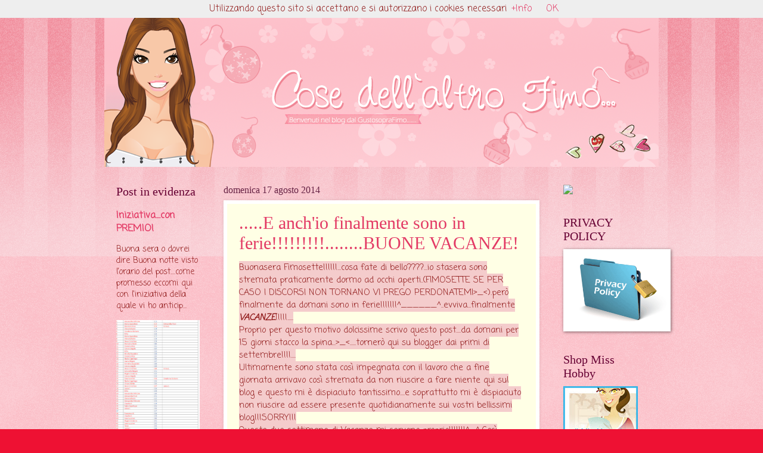

--- FILE ---
content_type: text/html; charset=UTF-8
request_url: https://cosedellaltrofimo.blogspot.com/2014/08/
body_size: 18042
content:
<!DOCTYPE html>
<html class='v2' dir='ltr' xmlns='http://www.w3.org/1999/xhtml' xmlns:b='http://www.google.com/2005/gml/b' xmlns:data='http://www.google.com/2005/gml/data' xmlns:expr='http://www.google.com/2005/gml/expr'>
<head>
<link href='https://www.blogger.com/static/v1/widgets/335934321-css_bundle_v2.css' rel='stylesheet' type='text/css'/>
<meta content='width=1100' name='viewport'/>
<meta content='text/html; charset=UTF-8' http-equiv='Content-Type'/>
<meta content='blogger' name='generator'/>
<link href='https://cosedellaltrofimo.blogspot.com/favicon.ico' rel='icon' type='image/x-icon'/>
<link href='http://cosedellaltrofimo.blogspot.com/2014/08/' rel='canonical'/>
<link rel="alternate" type="application/atom+xml" title="Cose dell&#39;altro Fimo... - Atom" href="https://cosedellaltrofimo.blogspot.com/feeds/posts/default" />
<link rel="alternate" type="application/rss+xml" title="Cose dell&#39;altro Fimo... - RSS" href="https://cosedellaltrofimo.blogspot.com/feeds/posts/default?alt=rss" />
<link rel="service.post" type="application/atom+xml" title="Cose dell&#39;altro Fimo... - Atom" href="https://www.blogger.com/feeds/2454418769247339354/posts/default" />
<!--Can't find substitution for tag [blog.ieCssRetrofitLinks]-->
<meta content='http://cosedellaltrofimo.blogspot.com/2014/08/' property='og:url'/>
<meta content='Cose dell&#39;altro Fimo...' property='og:title'/>
<meta content='' property='og:description'/>
<title>Cose dell'altro Fimo...: agosto 2014</title>
<style type='text/css'>@font-face{font-family:'Coming Soon';font-style:normal;font-weight:400;font-display:swap;src:url(//fonts.gstatic.com/s/comingsoon/v20/qWcuB6mzpYL7AJ2VfdQR1t-VWDnRsDkg.woff2)format('woff2');unicode-range:U+0000-00FF,U+0131,U+0152-0153,U+02BB-02BC,U+02C6,U+02DA,U+02DC,U+0304,U+0308,U+0329,U+2000-206F,U+20AC,U+2122,U+2191,U+2193,U+2212,U+2215,U+FEFF,U+FFFD;}</style>
<style id='page-skin-1' type='text/css'><!--
/*
-----------------------------------------------
Blogger Template Style
Name:     Watermark
Designer: Blogger
URL:      www.blogger.com
----------------------------------------------- */
/* Use this with templates/1ktemplate-*.html */
/* Content
----------------------------------------------- */
body {
font: normal normal 15px Coming Soon;
color: #901a1a;
background: #ee1133 url(//www.blogblog.com/1kt/watermark/body_background_bubblegum.png) repeat scroll top center;
}
html body .content-outer {
min-width: 0;
max-width: 100%;
width: 100%;
}
.content-outer {
font-size: 92%;
}
a:link {
text-decoration:none;
color: #e33a65;
}
a:visited {
text-decoration:none;
color: #aa0033;
}
a:hover {
text-decoration:underline;
color: #aa0033;
}
.body-fauxcolumns .cap-top {
margin-top: 30px;
background: #e73d57 url(//www.blogblog.com/1kt/watermark/body_overlay_bubblegum.png) repeat-x scroll top left;
height: 400px;
}
.content-inner {
padding: 0;
}
/* Header
----------------------------------------------- */
.header-inner .Header .titlewrapper,
.header-inner .Header .descriptionwrapper {
padding-left: 20px;
padding-right: 20px;
}
.Header h1 {
font: normal normal 60px Georgia, Utopia, 'Palatino Linotype', Palatino, serif;
color: #c92626;
text-shadow: 2px 2px rgba(0, 0, 0, .1);
}
.Header h1 a {
color: #c92626;
}
.Header .description {
font-size: 140%;
color: #b42a2a;
}
/* Tabs
----------------------------------------------- */
.tabs-inner .section {
margin: 0 20px;
}
.tabs-inner .PageList, .tabs-inner .LinkList, .tabs-inner .Labels {
margin-left: -11px;
margin-right: -11px;
background-color: #ffdd99;
border-top: 3px solid #ffffff;
border-bottom: 3px solid #ffffff;
-moz-box-shadow: 0 0 10px rgba(0, 0, 0, .3);
-webkit-box-shadow: 0 0 10px rgba(0, 0, 0, .3);
-goog-ms-box-shadow: 0 0 10px rgba(0, 0, 0, .3);
box-shadow: 0 0 10px rgba(0, 0, 0, .3);
}
.tabs-inner .PageList .widget-content,
.tabs-inner .LinkList .widget-content,
.tabs-inner .Labels .widget-content {
margin: -3px -11px;
background: transparent url(//www.blogblog.com/1kt/watermark/tabs_background_right_bubblegum.png)  no-repeat scroll right;
}
.tabs-inner .widget ul {
padding: 2px 25px;
max-height: 34px;
background: transparent url(//www.blogblog.com/1kt/watermark/tabs_background_left_bubblegum.png) no-repeat scroll left;
}
.tabs-inner .widget li {
border: none;
}
.tabs-inner .widget li a {
display: inline-block;
padding: .25em 1em;
font: normal normal 20px Georgia, Utopia, 'Palatino Linotype', Palatino, serif;
color: #e33a65;
border-right: 1px solid transparent;
}
.tabs-inner .widget li:first-child a {
border-left: 1px solid transparent;
}
.tabs-inner .widget li.selected a, .tabs-inner .widget li a:hover {
color: #660000;
}
/* Headings
----------------------------------------------- */
h2 {
font: normal normal 20px Georgia, Utopia, 'Palatino Linotype', Palatino, serif;
color: #660033;
margin: 0 0 .5em;
}
h2.date-header {
font: normal normal 16px Georgia, Utopia, 'Palatino Linotype', Palatino, serif;
color: #662244;
}
/* Main
----------------------------------------------- */
.main-inner .column-center-inner,
.main-inner .column-left-inner,
.main-inner .column-right-inner {
padding: 0 5px;
}
.main-outer {
margin-top: 0;
background: transparent none no-repeat scroll top left;
}
.main-inner {
padding-top: 30px;
}
.main-cap-top {
position: relative;
}
.main-cap-top .cap-right {
position: absolute;
height: 0;
width: 100%;
bottom: 0;
background: transparent none repeat-x scroll bottom center;
}
.main-cap-top .cap-left {
position: absolute;
height: 245px;
width: 280px;
right: 0;
bottom: 0;
background: transparent none no-repeat scroll bottom left;
}
/* Posts
----------------------------------------------- */
.post-outer {
padding: 15px 20px;
margin: 0 0 25px;
background: #ffffe5 none repeat scroll top left;
_background-image: none;
border: solid 6px #ffffff;
-moz-box-shadow: 0 0 5px rgba(0, 0, 0, .1);
-webkit-box-shadow: 0 0 5px rgba(0, 0, 0, .1);
-goog-ms-box-shadow: 0 0 5px rgba(0, 0, 0, .1);
box-shadow: 0 0 5px rgba(0, 0, 0, .1);
}
h3.post-title {
font: normal normal 30px Georgia, Utopia, 'Palatino Linotype', Palatino, serif;
margin: 0;
}
.comments h4 {
font: normal normal 30px Georgia, Utopia, 'Palatino Linotype', Palatino, serif;
margin: 1em 0 0;
}
.post-body {
font-size: 105%;
line-height: 1.5;
position: relative;
}
.post-header {
margin: 0 0 1em;
color: #997755;
}
.post-footer {
margin: 10px 0 0;
padding: 10px 0 0;
color: #997755;
border-top: dashed 1px #777777;
}
#blog-pager {
font-size: 140%
}
#comments .comment-author {
padding-top: 1.5em;
border-top: dashed 1px #777777;
background-position: 0 1.5em;
}
#comments .comment-author:first-child {
padding-top: 0;
border-top: none;
}
.avatar-image-container {
margin: .2em 0 0;
}
/* Comments
----------------------------------------------- */
.comments .comments-content .icon.blog-author {
background-repeat: no-repeat;
background-image: url([data-uri]);
}
.comments .comments-content .loadmore a {
border-top: 1px solid #777777;
border-bottom: 1px solid #777777;
}
.comments .continue {
border-top: 2px solid #777777;
}
/* Widgets
----------------------------------------------- */
.widget ul, .widget #ArchiveList ul.flat {
padding: 0;
list-style: none;
}
.widget ul li, .widget #ArchiveList ul.flat li {
padding: .35em 0;
text-indent: 0;
border-top: dashed 1px #777777;
}
.widget ul li:first-child, .widget #ArchiveList ul.flat li:first-child {
border-top: none;
}
.widget .post-body ul {
list-style: disc;
}
.widget .post-body ul li {
border: none;
}
.widget .zippy {
color: #777777;
}
.post-body img, .post-body .tr-caption-container, .Profile img, .Image img,
.BlogList .item-thumbnail img {
padding: 5px;
background: #fff;
-moz-box-shadow: 1px 1px 5px rgba(0, 0, 0, .5);
-webkit-box-shadow: 1px 1px 5px rgba(0, 0, 0, .5);
-goog-ms-box-shadow: 1px 1px 5px rgba(0, 0, 0, .5);
box-shadow: 1px 1px 5px rgba(0, 0, 0, .5);
}
.post-body img, .post-body .tr-caption-container {
padding: 8px;
}
.post-body .tr-caption-container {
color: #333333;
}
.post-body .tr-caption-container img {
padding: 0;
background: transparent;
border: none;
-moz-box-shadow: 0 0 0 rgba(0, 0, 0, .1);
-webkit-box-shadow: 0 0 0 rgba(0, 0, 0, .1);
-goog-ms-box-shadow: 0 0 0 rgba(0, 0, 0, .1);
box-shadow: 0 0 0 rgba(0, 0, 0, .1);
}
/* Footer
----------------------------------------------- */
.footer-outer {
color:#901a1a;
background: #ffcccc url(//www.blogblog.com/1kt/watermark/body_background_birds.png) repeat scroll top left;
}
.footer-outer a {
color: #e33a65;
}
.footer-outer a:visited {
color: #aa0033;
}
.footer-outer a:hover {
color: #aa0033;
}
.footer-outer .widget h2 {
color: #660033;
}
/* Mobile
----------------------------------------------- */
body.mobile  {
background-size: 100% auto;
}
.mobile .body-fauxcolumn-outer {
background: transparent none repeat scroll top left;
}
html .mobile .mobile-date-outer {
border-bottom: none;
background: #ffffe5 none repeat scroll top left;
_background-image: none;
margin-bottom: 10px;
}
.mobile .main-inner .date-outer {
padding: 0;
}
.mobile .main-inner .date-header {
margin: 10px;
}
.mobile .main-cap-top {
z-index: -1;
}
.mobile .content-outer {
font-size: 100%;
}
.mobile .post-outer {
padding: 10px;
}
.mobile .main-cap-top .cap-left {
background: transparent none no-repeat scroll bottom left;
}
.mobile .body-fauxcolumns .cap-top {
margin: 0;
}
.mobile-link-button {
background: #ffffe5 none repeat scroll top left;
}
.mobile-link-button a:link, .mobile-link-button a:visited {
color: #e33a65;
}
.mobile-index-date .date-header {
color: #662244;
}
.mobile-index-contents {
color: #901a1a;
}
.mobile .tabs-inner .section {
margin: 0;
}
.mobile .tabs-inner .PageList {
margin-left: 0;
margin-right: 0;
}
.mobile .tabs-inner .PageList .widget-content {
margin: 0;
color: #660000;
background: #ffffe5 none repeat scroll top left;
}
.mobile .tabs-inner .PageList .widget-content .pagelist-arrow {
border-left: 1px solid transparent;
}

--></style>
<style id='template-skin-1' type='text/css'><!--
body {
min-width: 930px;
}
.content-outer, .content-fauxcolumn-outer, .region-inner {
min-width: 930px;
max-width: 930px;
_width: 930px;
}
.main-inner .columns {
padding-left: 180px;
padding-right: 180px;
}
.main-inner .fauxcolumn-center-outer {
left: 180px;
right: 180px;
/* IE6 does not respect left and right together */
_width: expression(this.parentNode.offsetWidth -
parseInt("180px") -
parseInt("180px") + 'px');
}
.main-inner .fauxcolumn-left-outer {
width: 180px;
}
.main-inner .fauxcolumn-right-outer {
width: 180px;
}
.main-inner .column-left-outer {
width: 180px;
right: 100%;
margin-left: -180px;
}
.main-inner .column-right-outer {
width: 180px;
margin-right: -180px;
}
#layout {
min-width: 0;
}
#layout .content-outer {
min-width: 0;
width: 800px;
}
#layout .region-inner {
min-width: 0;
width: auto;
}
--></style>
<link href='https://www.blogger.com/dyn-css/authorization.css?targetBlogID=2454418769247339354&amp;zx=0150d6d2-414e-42c9-9718-5eb339eb59bd' media='none' onload='if(media!=&#39;all&#39;)media=&#39;all&#39;' rel='stylesheet'/><noscript><link href='https://www.blogger.com/dyn-css/authorization.css?targetBlogID=2454418769247339354&amp;zx=0150d6d2-414e-42c9-9718-5eb339eb59bd' rel='stylesheet'/></noscript>
<meta name='google-adsense-platform-account' content='ca-host-pub-1556223355139109'/>
<meta name='google-adsense-platform-domain' content='blogspot.com'/>

</head>
<body class='loading variant-bubblegum'>
<div class='navbar section' id='navbar'><div class='widget Navbar' data-version='1' id='Navbar1'><script type="text/javascript">
    function setAttributeOnload(object, attribute, val) {
      if(window.addEventListener) {
        window.addEventListener('load',
          function(){ object[attribute] = val; }, false);
      } else {
        window.attachEvent('onload', function(){ object[attribute] = val; });
      }
    }
  </script>
<div id="navbar-iframe-container"></div>
<script type="text/javascript" src="https://apis.google.com/js/platform.js"></script>
<script type="text/javascript">
      gapi.load("gapi.iframes:gapi.iframes.style.bubble", function() {
        if (gapi.iframes && gapi.iframes.getContext) {
          gapi.iframes.getContext().openChild({
              url: 'https://www.blogger.com/navbar/2454418769247339354?origin\x3dhttps://cosedellaltrofimo.blogspot.com',
              where: document.getElementById("navbar-iframe-container"),
              id: "navbar-iframe"
          });
        }
      });
    </script><script type="text/javascript">
(function() {
var script = document.createElement('script');
script.type = 'text/javascript';
script.src = '//pagead2.googlesyndication.com/pagead/js/google_top_exp.js';
var head = document.getElementsByTagName('head')[0];
if (head) {
head.appendChild(script);
}})();
</script>
</div></div>
<div class='body-fauxcolumns'>
<div class='fauxcolumn-outer body-fauxcolumn-outer'>
<div class='cap-top'>
<div class='cap-left'></div>
<div class='cap-right'></div>
</div>
<div class='fauxborder-left'>
<div class='fauxborder-right'></div>
<div class='fauxcolumn-inner'>
</div>
</div>
<div class='cap-bottom'>
<div class='cap-left'></div>
<div class='cap-right'></div>
</div>
</div>
</div>
<div class='content'>
<div class='content-fauxcolumns'>
<div class='fauxcolumn-outer content-fauxcolumn-outer'>
<div class='cap-top'>
<div class='cap-left'></div>
<div class='cap-right'></div>
</div>
<div class='fauxborder-left'>
<div class='fauxborder-right'></div>
<div class='fauxcolumn-inner'>
</div>
</div>
<div class='cap-bottom'>
<div class='cap-left'></div>
<div class='cap-right'></div>
</div>
</div>
</div>
<div class='content-outer'>
<div class='content-cap-top cap-top'>
<div class='cap-left'></div>
<div class='cap-right'></div>
</div>
<div class='fauxborder-left content-fauxborder-left'>
<div class='fauxborder-right content-fauxborder-right'></div>
<div class='content-inner'>
<header>
<div class='header-outer'>
<div class='header-cap-top cap-top'>
<div class='cap-left'></div>
<div class='cap-right'></div>
</div>
<div class='fauxborder-left header-fauxborder-left'>
<div class='fauxborder-right header-fauxborder-right'></div>
<div class='region-inner header-inner'>
<div class='header section' id='header'><div class='widget Header' data-version='1' id='Header1'>
<div id='header-inner'>
<a href='https://cosedellaltrofimo.blogspot.com/' style='display: block'>
<img alt='Cose dell&#39;altro Fimo...' height='250px; ' id='Header1_headerimg' src='https://blogger.googleusercontent.com/img/b/R29vZ2xl/AVvXsEgMEtwJkDORu29jw4ZzcZKgEgUqMBaQ1st7xjsbjkTe8VFp1Qm4StrHSuO-wMSqIoZkx_C32QbdB4ryq8YudvFasfzv8Hu5vxzJt9pnml4K9xiv-NXAvjvlnPzWZMInsbhnU9FyYzzGzTWH/s1600/bannerseleny2.png' style='display: block' width='930px; '/>
</a>
</div>
</div></div>
</div>
</div>
<div class='header-cap-bottom cap-bottom'>
<div class='cap-left'></div>
<div class='cap-right'></div>
</div>
</div>
</header>
<div class='tabs-outer'>
<div class='tabs-cap-top cap-top'>
<div class='cap-left'></div>
<div class='cap-right'></div>
</div>
<div class='fauxborder-left tabs-fauxborder-left'>
<div class='fauxborder-right tabs-fauxborder-right'></div>
<div class='region-inner tabs-inner'>
<div class='tabs no-items section' id='crosscol'></div>
<div class='tabs no-items section' id='crosscol-overflow'></div>
</div>
</div>
<div class='tabs-cap-bottom cap-bottom'>
<div class='cap-left'></div>
<div class='cap-right'></div>
</div>
</div>
<div class='main-outer'>
<div class='main-cap-top cap-top'>
<div class='cap-left'></div>
<div class='cap-right'></div>
</div>
<div class='fauxborder-left main-fauxborder-left'>
<div class='fauxborder-right main-fauxborder-right'></div>
<div class='region-inner main-inner'>
<div class='columns fauxcolumns'>
<div class='fauxcolumn-outer fauxcolumn-center-outer'>
<div class='cap-top'>
<div class='cap-left'></div>
<div class='cap-right'></div>
</div>
<div class='fauxborder-left'>
<div class='fauxborder-right'></div>
<div class='fauxcolumn-inner'>
</div>
</div>
<div class='cap-bottom'>
<div class='cap-left'></div>
<div class='cap-right'></div>
</div>
</div>
<div class='fauxcolumn-outer fauxcolumn-left-outer'>
<div class='cap-top'>
<div class='cap-left'></div>
<div class='cap-right'></div>
</div>
<div class='fauxborder-left'>
<div class='fauxborder-right'></div>
<div class='fauxcolumn-inner'>
</div>
</div>
<div class='cap-bottom'>
<div class='cap-left'></div>
<div class='cap-right'></div>
</div>
</div>
<div class='fauxcolumn-outer fauxcolumn-right-outer'>
<div class='cap-top'>
<div class='cap-left'></div>
<div class='cap-right'></div>
</div>
<div class='fauxborder-left'>
<div class='fauxborder-right'></div>
<div class='fauxcolumn-inner'>
</div>
</div>
<div class='cap-bottom'>
<div class='cap-left'></div>
<div class='cap-right'></div>
</div>
</div>
<!-- corrects IE6 width calculation -->
<div class='columns-inner'>
<div class='column-center-outer'>
<div class='column-center-inner'>
<div class='main section' id='main'><div class='widget Blog' data-version='1' id='Blog1'>
<div class='blog-posts hfeed'>

          <div class="date-outer">
        
<h2 class='date-header'><span>domenica 17 agosto 2014</span></h2>

          <div class="date-posts">
        
<div class='post-outer'>
<div class='post hentry' itemprop='blogPost' itemscope='itemscope' itemtype='http://schema.org/BlogPosting'>
<meta content='https://blogger.googleusercontent.com/img/b/R29vZ2xl/AVvXsEizsYvgjsBDz2KIKL1lcGI8odQGARdmL_58Ads5MrVm3P5CPMC_t4V-30PlHQDka_DYTfyBVnEW5XmBY5adJKdXeKcafN7hwqoudNgChDf9XgrddnMvjLtr8Z9B32sIz087SeJLRh47YxQF/s1600/buone_vacanze.jpg' itemprop='image_url'/>
<meta content='2454418769247339354' itemprop='blogId'/>
<meta content='6929720961246553110' itemprop='postId'/>
<a name='6929720961246553110'></a>
<h3 class='post-title entry-title' itemprop='name'>
<a href='https://cosedellaltrofimo.blogspot.com/2014/08/e-anchio-finalmente-sono-in-feriebuone.html'>.....E anch'io finalmente sono in ferie!!!!!!!!!........BUONE VACANZE!</a>
</h3>
<div class='post-header'>
<div class='post-header-line-1'></div>
</div>
<div class='post-body entry-content' id='post-body-6929720961246553110' itemprop='description articleBody'>
<span style="background-color: #f4cccc;">Buonasera Fimosette!!!!!!...cosa fate di bello????...io stasera sono stremata praticamente dormo ad occhi aperti..(FIMOSETTE SE PER CASO I DISCORSI NON TORNANO VI PREGO PERDONATEMI&gt;_&lt;).però finalmente da domani sono in ferie!!!!!!!^______^..evviva...finalmente <i><b>VACANZE</b></i>!!!!!.....</span><br />
<span style="background-color: #f4cccc;">Proprio per questo motivo dolcissime scrivo questo post....da domani per 15 giorni stacco la spina...&gt;_&lt;.....tornerò qui su blogger dai primi di settembre!!!!....</span><br />
<span style="background-color: #f4cccc;">Ultimamente sono stata così impegnata con il lavoro che a fine giornata arrivavo così stremata da non riuscire a fare niente qui sul blog e questo mi è dispiaciuto tantissimo....e soprattutto mi è dispiaciuto non riuscire ad essere presente quotidianamente sui vostri bellissimi blog!!!SORRY!!!</span><br />
<span style="background-color: #f4cccc;">Queste due settimane di Vacanze mi servono proprio!!!!!!!^_^..Così quando tornerò sarò più carica che mai...e potrò riprendere a pieno ritmo con le mie creazioni..ho così tante idee in testa...e così tanta voglia di metterle in pratica.....</span><br />
<span style="background-color: #f4cccc;">In questi giorni di pieno relax elaborerò tante nuove idee....mi dedicherò alle mie passioni...leggerò tanto..guarderò le serie tv che adoro...insomma tutto quello che mi serve per liberarmi dello stress....</span><br />
<span style="background-color: #f4cccc;"><br /></span>
<div style="text-align: center;">
<span style="background-color: #ffe599;"><b>Anche i miei negozi online andranno in ferie con me....riapriranno il 1 Settembre!!!!!^_______^........chiunque volesse prenotare una qualche mia creazione o volesse commissionarmi qualcosa potete contattarmi a questa email:&nbsp;</b></span></div>
<div style="text-align: center;">
<span style="background-color: #ffe599;"><b><a href="mailto:fimocreazioni.fantasia@hotmail.it">fimocreazioni.fantasia@hotmail.it</a></b></span></div>
<div style="text-align: center;">
<span style="background-color: #ffe599;"><b>Anche se non sarò qui su blogger...le email le controllerò quotidianamente..quindi per qualsiasi cosa anche solo per parlare non esitate a contattarmi...^____*..... </b></span></div>
<span style="background-color: #f4cccc;"><br /></span>
<span style="background-color: #f4cccc;"><br /></span>
<span style="background-color: #f4cccc;"><br /></span>
<span style="background-color: #f4cccc;">Bene cos'altro dire..............vado a prepararmi la valigia!!!!!!!......mare..relax....ARRIVOOOOO....</span><br />
<br />
<div class="separator" style="clear: both; text-align: center;">
<a href="https://blogger.googleusercontent.com/img/b/R29vZ2xl/AVvXsEizsYvgjsBDz2KIKL1lcGI8odQGARdmL_58Ads5MrVm3P5CPMC_t4V-30PlHQDka_DYTfyBVnEW5XmBY5adJKdXeKcafN7hwqoudNgChDf9XgrddnMvjLtr8Z9B32sIz087SeJLRh47YxQF/s1600/buone_vacanze.jpg" imageanchor="1" style="margin-left: 1em; margin-right: 1em;"><img border="0" height="160" src="https://blogger.googleusercontent.com/img/b/R29vZ2xl/AVvXsEizsYvgjsBDz2KIKL1lcGI8odQGARdmL_58Ads5MrVm3P5CPMC_t4V-30PlHQDka_DYTfyBVnEW5XmBY5adJKdXeKcafN7hwqoudNgChDf9XgrddnMvjLtr8Z9B32sIz087SeJLRh47YxQF/s1600/buone_vacanze.jpg" width="320" /></a></div>
<div style="text-align: center;">
<br /></div>
<div style="text-align: center;">
<i><u><span style="background-color: #f4cccc;">CI RISENTIAMO IL 1&#176; SETTEMBRE!!^_^</span></u></i></div>
<div style="text-align: center;">
<span style="background-color: #f4cccc;"><br /></span></div>
<div style="text-align: center;">
<span style="background-color: #f4cccc;">Un bacione grandissimo Fiumosette!!!!!</span></div>
<div style="text-align: center;">
<span style="background-color: #f4cccc;">A prestissimissimoooo!&lt;3</span></div>
<br />
<div style='clear: both;'></div>
</div>
<div class='post-footer'>
<div class='post-footer-line post-footer-line-1'><span class='post-author vcard'>
Pubblicato da
<span class='fn' itemprop='author' itemscope='itemscope' itemtype='http://schema.org/Person'>
<meta content='https://www.blogger.com/profile/02944564165497132817' itemprop='url'/>
<a class='g-profile' href='https://www.blogger.com/profile/02944564165497132817' rel='author' title='author profile'>
<span itemprop='name'>SelenyLuna</span>
</a>
</span>
</span>
<span class='post-timestamp'>
alle
<meta content='http://cosedellaltrofimo.blogspot.com/2014/08/e-anchio-finalmente-sono-in-feriebuone.html' itemprop='url'/>
<a class='timestamp-link' href='https://cosedellaltrofimo.blogspot.com/2014/08/e-anchio-finalmente-sono-in-feriebuone.html' rel='bookmark' title='permanent link'><abbr class='published' itemprop='datePublished' title='2014-08-17T22:37:00+02:00'>22:37</abbr></a>
</span>
<span class='post-comment-link'>
<a class='comment-link' href='https://cosedellaltrofimo.blogspot.com/2014/08/e-anchio-finalmente-sono-in-feriebuone.html#comment-form' onclick=''>
23 commenti:
  </a>
</span>
<span class='post-icons'>
<span class='item-control blog-admin pid-1821359991'>
<a href='https://www.blogger.com/post-edit.g?blogID=2454418769247339354&postID=6929720961246553110&from=pencil' title='Modifica post'>
<img alt='' class='icon-action' height='18' src='https://resources.blogblog.com/img/icon18_edit_allbkg.gif' width='18'/>
</a>
</span>
</span>
<div class='post-share-buttons goog-inline-block'>
<a class='goog-inline-block share-button sb-email' href='https://www.blogger.com/share-post.g?blogID=2454418769247339354&postID=6929720961246553110&target=email' target='_blank' title='Invia tramite email'><span class='share-button-link-text'>Invia tramite email</span></a><a class='goog-inline-block share-button sb-blog' href='https://www.blogger.com/share-post.g?blogID=2454418769247339354&postID=6929720961246553110&target=blog' onclick='window.open(this.href, "_blank", "height=270,width=475"); return false;' target='_blank' title='Postalo sul blog'><span class='share-button-link-text'>Postalo sul blog</span></a><a class='goog-inline-block share-button sb-twitter' href='https://www.blogger.com/share-post.g?blogID=2454418769247339354&postID=6929720961246553110&target=twitter' target='_blank' title='Condividi su X'><span class='share-button-link-text'>Condividi su X</span></a><a class='goog-inline-block share-button sb-facebook' href='https://www.blogger.com/share-post.g?blogID=2454418769247339354&postID=6929720961246553110&target=facebook' onclick='window.open(this.href, "_blank", "height=430,width=640"); return false;' target='_blank' title='Condividi su Facebook'><span class='share-button-link-text'>Condividi su Facebook</span></a><a class='goog-inline-block share-button sb-pinterest' href='https://www.blogger.com/share-post.g?blogID=2454418769247339354&postID=6929720961246553110&target=pinterest' target='_blank' title='Condividi su Pinterest'><span class='share-button-link-text'>Condividi su Pinterest</span></a>
</div>
</div>
<div class='post-footer-line post-footer-line-2'><span class='post-labels'>
</span>
</div>
<div class='post-footer-line post-footer-line-3'><span class='post-location'>
</span>
</div>
</div>
</div>
</div>

          </div></div>
        

          <div class="date-outer">
        
<h2 class='date-header'><span>venerdì 15 agosto 2014</span></h2>

          <div class="date-posts">
        
<div class='post-outer'>
<div class='post hentry' itemprop='blogPost' itemscope='itemscope' itemtype='http://schema.org/BlogPosting'>
<meta content='https://blogger.googleusercontent.com/img/b/R29vZ2xl/AVvXsEj9zv6k1WLtL1tBNxHVVp-FNjcuEGjwask2iSuJNv_jQ-GE-vkItegeRisQfNrXa1a3G7pBvfuCZQJYOjDIWZKr4MFGW_DC3uSFv9iPChJpQSZm3pu4Qr1zaHakKNpQhLc6ZEWTTFiGpjhv/s1600/buon_ferragosto.gif' itemprop='image_url'/>
<meta content='2454418769247339354' itemprop='blogId'/>
<meta content='208019220922822164' itemprop='postId'/>
<a name='208019220922822164'></a>
<h3 class='post-title entry-title' itemprop='name'>
<a href='https://cosedellaltrofimo.blogspot.com/2014/08/buon-ferragosto-dolcissime.html'>Buon Ferragosto dolcissime!!!!!!!!!!!</a>
</h3>
<div class='post-header'>
<div class='post-header-line-1'></div>
</div>
<div class='post-body entry-content' id='post-body-208019220922822164' itemprop='description articleBody'>
Buondì dolcissime e BUON FERRAGOSTO!!!!!!!!!!!!!!!..........cosa fate di bello oggi?...mare?..pic-nic?.....mi dispiace dolcissime se ultimamente passo dai vostri blog con ritardo...&gt;_&lt;....sono strapiena di impegni!!!!!!!...<br />
Tra il lavoro e il resto non riesco neanche a creare..ma si sa Agosto va sempre così..infatti riprenderò a creare verso i primi di Settembre a pieno ritmo!e non vedo l'ora!!!!!!!^_^..anche perchè ho un sacco di idee in testa....e anche un Giveaway in programma per voi!!^_______^.....<br />
Intanto aspetto con ansia le mie ferie...&gt;_&lt;...sono stremata e non vedo l'ora di rilassarmi.......oggi se ho un po di tempo cercherò di passare dai vostri blog!!!!!!!!...mi fa sempre tanto piacere leggere ciò che pubblicate......<br />
Intanto vi mando un <b>B</b>acione <b>G</b>randissimo e vi <b>A</b>uguro <b>B</b>uon <b>P</b>ranzo e <b>B</b>uon <b>D</b>ivertimento!!!!!!!!..........<br />
<br />
<div style="text-align: center;">
<i><b>BUON FERRAGOSTO!</b></i></div>
<div class="separator" style="clear: both; text-align: center;">
<a href="https://blogger.googleusercontent.com/img/b/R29vZ2xl/AVvXsEj9zv6k1WLtL1tBNxHVVp-FNjcuEGjwask2iSuJNv_jQ-GE-vkItegeRisQfNrXa1a3G7pBvfuCZQJYOjDIWZKr4MFGW_DC3uSFv9iPChJpQSZm3pu4Qr1zaHakKNpQhLc6ZEWTTFiGpjhv/s1600/buon_ferragosto.gif" imageanchor="1" style="margin-left: 1em; margin-right: 1em;"><img border="0" height="263" src="https://blogger.googleusercontent.com/img/b/R29vZ2xl/AVvXsEj9zv6k1WLtL1tBNxHVVp-FNjcuEGjwask2iSuJNv_jQ-GE-vkItegeRisQfNrXa1a3G7pBvfuCZQJYOjDIWZKr4MFGW_DC3uSFv9iPChJpQSZm3pu4Qr1zaHakKNpQhLc6ZEWTTFiGpjhv/s1600/buon_ferragosto.gif" width="400" /></a></div>
<div style="text-align: center;">
<i><b>&nbsp;</b></i></div>
<div style='clear: both;'></div>
</div>
<div class='post-footer'>
<div class='post-footer-line post-footer-line-1'><span class='post-author vcard'>
Pubblicato da
<span class='fn' itemprop='author' itemscope='itemscope' itemtype='http://schema.org/Person'>
<meta content='https://www.blogger.com/profile/02944564165497132817' itemprop='url'/>
<a class='g-profile' href='https://www.blogger.com/profile/02944564165497132817' rel='author' title='author profile'>
<span itemprop='name'>SelenyLuna</span>
</a>
</span>
</span>
<span class='post-timestamp'>
alle
<meta content='http://cosedellaltrofimo.blogspot.com/2014/08/buon-ferragosto-dolcissime.html' itemprop='url'/>
<a class='timestamp-link' href='https://cosedellaltrofimo.blogspot.com/2014/08/buon-ferragosto-dolcissime.html' rel='bookmark' title='permanent link'><abbr class='published' itemprop='datePublished' title='2014-08-15T11:30:00+02:00'>11:30</abbr></a>
</span>
<span class='post-comment-link'>
<a class='comment-link' href='https://cosedellaltrofimo.blogspot.com/2014/08/buon-ferragosto-dolcissime.html#comment-form' onclick=''>
19 commenti:
  </a>
</span>
<span class='post-icons'>
<span class='item-control blog-admin pid-1821359991'>
<a href='https://www.blogger.com/post-edit.g?blogID=2454418769247339354&postID=208019220922822164&from=pencil' title='Modifica post'>
<img alt='' class='icon-action' height='18' src='https://resources.blogblog.com/img/icon18_edit_allbkg.gif' width='18'/>
</a>
</span>
</span>
<div class='post-share-buttons goog-inline-block'>
<a class='goog-inline-block share-button sb-email' href='https://www.blogger.com/share-post.g?blogID=2454418769247339354&postID=208019220922822164&target=email' target='_blank' title='Invia tramite email'><span class='share-button-link-text'>Invia tramite email</span></a><a class='goog-inline-block share-button sb-blog' href='https://www.blogger.com/share-post.g?blogID=2454418769247339354&postID=208019220922822164&target=blog' onclick='window.open(this.href, "_blank", "height=270,width=475"); return false;' target='_blank' title='Postalo sul blog'><span class='share-button-link-text'>Postalo sul blog</span></a><a class='goog-inline-block share-button sb-twitter' href='https://www.blogger.com/share-post.g?blogID=2454418769247339354&postID=208019220922822164&target=twitter' target='_blank' title='Condividi su X'><span class='share-button-link-text'>Condividi su X</span></a><a class='goog-inline-block share-button sb-facebook' href='https://www.blogger.com/share-post.g?blogID=2454418769247339354&postID=208019220922822164&target=facebook' onclick='window.open(this.href, "_blank", "height=430,width=640"); return false;' target='_blank' title='Condividi su Facebook'><span class='share-button-link-text'>Condividi su Facebook</span></a><a class='goog-inline-block share-button sb-pinterest' href='https://www.blogger.com/share-post.g?blogID=2454418769247339354&postID=208019220922822164&target=pinterest' target='_blank' title='Condividi su Pinterest'><span class='share-button-link-text'>Condividi su Pinterest</span></a>
</div>
</div>
<div class='post-footer-line post-footer-line-2'><span class='post-labels'>
</span>
</div>
<div class='post-footer-line post-footer-line-3'><span class='post-location'>
</span>
</div>
</div>
</div>
</div>

        </div></div>
      
</div>
<div class='blog-pager' id='blog-pager'>
<span id='blog-pager-newer-link'>
<a class='blog-pager-newer-link' href='https://cosedellaltrofimo.blogspot.com/search?updated-max=2014-09-08T12:44:00%2B02:00&amp;max-results=3&amp;reverse-paginate=true' id='Blog1_blog-pager-newer-link' title='Post più recenti'>Post più recenti</a>
</span>
<span id='blog-pager-older-link'>
<a class='blog-pager-older-link' href='https://cosedellaltrofimo.blogspot.com/search?updated-max=2014-08-15T11:30:00%2B02:00&amp;max-results=3' id='Blog1_blog-pager-older-link' title='Post più vecchi'>Post più vecchi</a>
</span>
<a class='home-link' href='https://cosedellaltrofimo.blogspot.com/'>Home page</a>
</div>
<div class='clear'></div>
<div class='blog-feeds'>
<div class='feed-links'>
Iscriviti a:
<a class='feed-link' href='https://cosedellaltrofimo.blogspot.com/feeds/posts/default' target='_blank' type='application/atom+xml'>Commenti (Atom)</a>
</div>
</div>
</div></div>
</div>
</div>
<div class='column-left-outer'>
<div class='column-left-inner'>
<aside>
<div class='sidebar section' id='sidebar-left-1'><div class='widget FeaturedPost' data-version='1' id='FeaturedPost1'>
<h2 class='title'>Post in evidenza</h2>
<div class='post-summary'>
<h3><a href='https://cosedellaltrofimo.blogspot.com/2018/02/iniziativacon-premio.html'>Iniziativa....con PREMIO!</a></h3>
<p>
 Buona sera o dovrei dire Buona notte visto l&#39;orario del post....come promesso eccomi qui con l&#39;iniziativa della quale vi ho anticip...
</p>
<img class='image' src='https://blogger.googleusercontent.com/img/b/R29vZ2xl/AVvXsEhOuWQin5OwOg9r10Gs_Ds_045XDbRm5GVU6V3daF9Gn_C6NUcTUD2BqZEZLuzh1GE-lWDM_ELk4ocrrQI1xVGdXT9JYwtoqMW5Q79Rxk5R9o1IA8u0zLJ6uR7fBQALXE5FaFqhDKgvGma8/s400/Screenshot-2018-3-16+Screenshot.png'/>
</div>
<style type='text/css'>
    .image {
      width: 100%;
    }
  </style>
<div class='clear'></div>
</div><div class='widget Translate' data-version='1' id='Translate1'>
<h2 class='title'>Translate</h2>
<div id='google_translate_element'></div>
<script>
    function googleTranslateElementInit() {
      new google.translate.TranslateElement({
        pageLanguage: 'it',
        autoDisplay: 'true',
        layout: google.translate.TranslateElement.InlineLayout.SIMPLE
      }, 'google_translate_element');
    }
  </script>
<script src='//translate.google.com/translate_a/element.js?cb=googleTranslateElementInit'></script>
<div class='clear'></div>
</div><div class='widget HTML' data-version='1' id='HTML16'>
<h2 class='title'>Follow this blog with bloglovin</h2>
<div class='widget-content'>
<a href="http://www.bloglovin.com/en/blog/6281535" title="Follow Cose dell'altro Fimo.... on Bloglovin"><img src="https://lh3.googleusercontent.com/blogger_img_proxy/AEn0k_sjK0hMAeW0pzDdH-e-16sDmVdD0HK_WVUnRBLmnDPspNTJii-wM6qxcp8gMHyDBaWrsjyjE7LUiUdnTalqVPI50sEliz_bqrtkFyP6D0ybZi2-ec13gJy579TOWOv9HAJF2a5jMA=s0-d" alt="Follow on Bloglovin" border="0"></a>
</div>
<div class='clear'></div>
</div><div class='widget HTML' data-version='1' id='HTML5'>
<div class='widget-content'>
<a href="mailto:cosedell'altrofimo.blogpost.it">
<br />
<img alt id="image" src="https://lh3.googleusercontent.com/blogger_img_proxy/AEn0k_vd6dqQhh9SRScX4AntrUfJ6IG56KT2on15eVxFM5gPj4G-Rxz5XKTpkUofVJqYOqO1RA4GGLP1qLtBBWaPhL_Oo5P3K2FuARUuok_4IZS20D1xpY7bicOoiXkNSsueHefLp8ERJHHsVGz7KHyWTae20q5MeQ2i=s0-d" style="visibility: visible;">
</a>
</div>
<div class='clear'></div>
</div><div class='widget Profile' data-version='1' id='Profile1'>
<h2>Informazioni personali</h2>
<div class='widget-content'>
<dl class='profile-datablock'>
<dt class='profile-data'>
<a class='profile-name-link g-profile' href='https://www.blogger.com/profile/02944564165497132817' rel='author' style='background-image: url(//www.blogger.com/img/logo-16.png);'>
SelenyLuna
</a>
</dt>
</dl>
<a class='profile-link' href='https://www.blogger.com/profile/02944564165497132817' rel='author'>Visualizza il mio profilo completo</a>
<div class='clear'></div>
</div>
</div><div class='widget HTML' data-version='1' id='HTML2'>
<div class='widget-content'>
<iframe src="http://lalilando.altervista.org/calendari/dolcettorosalalilacalendario.htm"

width=161 
height=250 
marginwidth=0 
marginheight=0 
hspace=0 
vspace=0 
frameborder=0 
scrolling=no>

</iframe>
</div>
<div class='clear'></div>
</div><div class='widget Stats' data-version='1' id='Stats1'>
<h2>Visualizzazioni totali</h2>
<div class='widget-content'>
<div id='Stats1_content' style='display: none;'>
<span class='counter-wrapper graph-counter-wrapper' id='Stats1_totalCount'>
</span>
<div class='clear'></div>
</div>
</div>
</div><div class='widget HTML' data-version='1' id='HTML7'>
<div class='widget-content'>
<div id="netparadeb156"><div id="netparaded156"> <a href="http://www.net-parade.it">classifica</a> <a href="http://www.net-parade.it/cgi-bin/link.aspx?utente=tininternet">tininternet.altervista.org</a> <a href="http://scambiobanner.net-parade.it">scambio banner net-parade</a> Net-Parade.it Snippet </div><script type="text/javascript" id="netparades156">(function() {function async_load(){var s = document.createElement("script"); s.type = "text/javascript"; s.src = "http://tools.net-parade.it/script/get_bottone.aspx?num=156&utente=tininternet&w=180&h=150&bott=http://tools.net-parade.it/images/s180_fucsia.png";var x = document.getElementById("netparades156"); x.parentNode.insertBefore(s, x); }document.getElementById("netparaded156").innerHTML = "";async_load();})();</script></div>
</div>
<div class='clear'></div>
</div><div class='widget Image' data-version='1' id='Image2'>
<div class='widget-content'>
<img alt='' height='129' id='Image2_img' src='https://blogger.googleusercontent.com/img/b/R29vZ2xl/AVvXsEi1JKAxOVsPAeZQVv7zEzshNEGJutN_fAm2FbvolIcmbUr51LKBJr1HteLMAioKJu9UnqBaa-PNEP09Js-7wgRWy8YMQ2p5vamw6Km0zOFLujo9xQ7VlFtm-hiSC4oEPzrCjT_fA6oj22lx/s170/575815544.gif' width='154'/>
<br/>
</div>
<div class='clear'></div>
</div><div class='widget HTML' data-version='1' id='HTML17'>
<h2 class='title'>PREMI!</h2>
<div class='widget-content'>
<a href="http://imgur.com/k2vt8Nc"><img src="https://lh3.googleusercontent.com/blogger_img_proxy/AEn0k_tH9ZV2ukxwA7_3PcSVQjzCXEeRx-FuYxL6EyR3ONKXu4gfxajXKZ6u2I84ODzamZdKLmmHhcgErgBGfmxKrTh1Hg=s0-d" title="Hosted by imgur.com"></a>
</div>
<div class='clear'></div>
</div><div class='widget Image' data-version='1' id='Image17'>
<h2>Premio amici animali 2013</h2>
<div class='widget-content'>
<img alt='Premio amici animali 2013' height='119' id='Image17_img' src='https://blogger.googleusercontent.com/img/b/R29vZ2xl/AVvXsEitX3pK1ViTZniOVmRVfniF4AcwIIbNuRamovIJ4AurXPO6xXm-3E87r8yVbIZhquIxy2rgiQgT8dbfA8YZIBW39Rrc2Y6PeUN7UmCiY5yWp3pEg5jcq5Mb7BaHeInBncJQN-YzCjUXFPU0/s1600/premio+amici+animali+2013.jpg' width='170'/>
<br/>
</div>
<div class='clear'></div>
</div><div class='widget HTML' data-version='1' id='HTML23'>
<div class='widget-content'>
<p align="center">
<iframe name="I17" src="http://fiordilunastudio.altervista.org/wp-content/uploads/2013/09/scorpioneframe.htm" width="218" height="284" scrolling=no frameborder=0 allowtransparency=true align="center"></iframe></p>
</div>
<div class='clear'></div>
</div><div class='widget Image' data-version='1' id='Image20'>
<h2>Shine on Award</h2>
<div class='widget-content'>
<img alt='Shine on Award' height='120' id='Image20_img' src='https://blogger.googleusercontent.com/img/b/R29vZ2xl/AVvXsEg0kYKx33sDRhqptbk_ZseMNmzJz-HKQ17tmS6VQok0HDH3XW9WUKhhvvtyinwkhTD_Stbbk4l55z7171de9jhsCf1F7Cs9RtYkVuMMJ9Gr_DafPi7aQPuZt-fXtb0P598Zq8tEzY3CM4V4/s1600/shine.png' width='170'/>
<br/>
</div>
<div class='clear'></div>
</div></div>
</aside>
</div>
</div>
<div class='column-right-outer'>
<div class='column-right-inner'>
<aside>
<div class='sidebar section' id='sidebar-right-1'><div class='widget HTML' data-version='1' id='HTML9'>
<div class='widget-content'>
<a href="http://www.lionshome.it" target="_blank"><img src="https://lh3.googleusercontent.com/blogger_img_proxy/AEn0k_twKyMIl4PJULBMw7TMohJFGI9UMuSiV4jlD7-N1uyu1ZAa4xKMmOzcNAt4os2qUE58Jt_Tvda8B-jw7cTu6xd3zm7HzPiQLCc1uOGkBGpXhg=s0-d" border="0"></a>
</div>
<div class='clear'></div>
</div><div class='widget Image' data-version='1' id='Image35'>
<h2>PRIVACY POLICY</h2>
<div class='widget-content'>
<a href='http://cosedellaltrofimo.blogspot.it/2015/06/cookies-privacy-policy.html'>
<img alt='PRIVACY POLICY' height='128' id='Image35_img' src='https://blogger.googleusercontent.com/img/b/R29vZ2xl/AVvXsEgqu-Ej-D5VmRi_1GaPUGnQyf-T-vVjJUnz86vV4XbrGgTtJJtfDMP_JzIrn2_DHjNQCLmr_GCVaUEq_3EzkY49jp9CjR1wF1QodaasRVx0Ugi2fCt1u5005IDR4jngOGWsCH8E83Gz0Jy6/s1600/86_privacyPolicy.gif' width='170'/>
</a>
<br/>
</div>
<div class='clear'></div>
</div><div class='widget HTML' data-version='1' id='HTML12'>
<h2 class='title'>Shop Miss Hobby</h2>
<div class='widget-content'>
<a href="http://www.misshobby.com/cose-dellaltro-fimo?utm_source=users&utm_medium=banner&utm_campaign=users_promo"><img src="https://lh3.googleusercontent.com/blogger_img_proxy/AEn0k_sHgmVWO_YPL6cw44bAWjPFkYJHySuFqnUSHidopVDcgPyLyBEdEIJbr1WmuLadqzsEEJ-zQeEvfWL45bUjPexakD_V7LZobANVOittVzuQWQS6i7t86UyUM4oyBmJoEkKwKwhhEGRQLwAOKw=s0-d" width="125" height="125" alt="Il negozio handmade su Misshobby"></a>
</div>
<div class='clear'></div>
</div><div class='widget HTML' data-version='1' id='HTML14'>
<h2 class='title'>My Facebook</h2>
<div class='widget-content'>
<!-- Facebook Badge START --><a href="https://www.facebook.com/pages/Cose-dellaltro-Fimo/668071923209430" target="_TOP" style="font-family: &quot;lucida grande&quot;,tahoma,verdana,arial,sans-serif; font-size: 11px; font-variant: normal; font-style: normal; font-weight: normal; color: #3B5998; text-decoration: none;" title="Cose dell&#039;altro Fimo">Cose dell&#039;altro Fimo</a><br/><a href="https://www.facebook.com/pages/Cose-dellaltro-Fimo/668071923209430" target="_TOP" title="Cose dell&#039;altro Fimo"><img src="https://badge.facebook.com/badge/668071923209430.3471.734113986.png" style="border: 0px;" /></a><br/><a href="https://it-it.facebook.com/advertising" target="_TOP" style="font-family: &quot;lucida grande&quot;,tahoma,verdana,arial,sans-serif; font-size: 11px; font-variant: normal; font-style: normal; font-weight: normal; color: #3B5998; text-decoration: none;" title="Crea il tuo badge!">Promuovi anche tu la tua Pagina</a><!-- Facebook Badge END -->
</div>
<div class='clear'></div>
</div><div class='widget Followers' data-version='1' id='Followers1'>
<h2 class='title'>Lettori fissi</h2>
<div class='widget-content'>
<div id='Followers1-wrapper'>
<div style='margin-right:2px;'>
<div><script type="text/javascript" src="https://apis.google.com/js/platform.js"></script>
<div id="followers-iframe-container"></div>
<script type="text/javascript">
    window.followersIframe = null;
    function followersIframeOpen(url) {
      gapi.load("gapi.iframes", function() {
        if (gapi.iframes && gapi.iframes.getContext) {
          window.followersIframe = gapi.iframes.getContext().openChild({
            url: url,
            where: document.getElementById("followers-iframe-container"),
            messageHandlersFilter: gapi.iframes.CROSS_ORIGIN_IFRAMES_FILTER,
            messageHandlers: {
              '_ready': function(obj) {
                window.followersIframe.getIframeEl().height = obj.height;
              },
              'reset': function() {
                window.followersIframe.close();
                followersIframeOpen("https://www.blogger.com/followers/frame/2454418769247339354?colors\x3dCgt0cmFuc3BhcmVudBILdHJhbnNwYXJlbnQaByM5MDFhMWEiByNlMzNhNjUqC3RyYW5zcGFyZW50MgcjNjYwMDMzOgcjOTAxYTFhQgcjZTMzYTY1SgcjNzc3Nzc3UgcjZTMzYTY1Wgt0cmFuc3BhcmVudA%3D%3D\x26pageSize\x3d21\x26hl\x3dit\x26origin\x3dhttps://cosedellaltrofimo.blogspot.com");
              },
              'open': function(url) {
                window.followersIframe.close();
                followersIframeOpen(url);
              }
            }
          });
        }
      });
    }
    followersIframeOpen("https://www.blogger.com/followers/frame/2454418769247339354?colors\x3dCgt0cmFuc3BhcmVudBILdHJhbnNwYXJlbnQaByM5MDFhMWEiByNlMzNhNjUqC3RyYW5zcGFyZW50MgcjNjYwMDMzOgcjOTAxYTFhQgcjZTMzYTY1SgcjNzc3Nzc3UgcjZTMzYTY1Wgt0cmFuc3BhcmVudA%3D%3D\x26pageSize\x3d21\x26hl\x3dit\x26origin\x3dhttps://cosedellaltrofimo.blogspot.com");
  </script></div>
</div>
</div>
<div class='clear'></div>
</div>
</div><div class='widget Image' data-version='1' id='Image7'>
<h2>Mascotte Blog</h2>
<div class='widget-content'>
<img alt='Mascotte Blog' height='170' id='Image7_img' src='https://blogger.googleusercontent.com/img/b/R29vZ2xl/AVvXsEgnMAABJDLC8YtI1ayWVzYgNOiwfP1B8ngP_JrflnRC-zoL_EzDmrW1DLEgK2zuuQKlM0xOG80l_1rz8L4YLATCjdz1aaopqUS2pnM7VP_iPtbTVntWULDYE6D6jBR0rGhEHEKLvDQu9QwN/s1600/CIMG0301+%25282%2529.JPG' width='170'/>
<br/>
<span class='caption'>Tiffany</span>
</div>
<div class='clear'></div>
</div><div class='widget Image' data-version='1' id='Image31'>
<div class='widget-content'>
<img alt='' height='88' id='Image31_img' src='https://blogger.googleusercontent.com/img/b/R29vZ2xl/AVvXsEgTApeASFiqy02A77myL5KN23FV0NHAevh9-FYJrmojHItu3fvoY3AiunmMpoFWZ2SSolGUGT4PGgMEra8fYOsY4lEWrQjMPluynNaY_By2_Ag21XsBC_KOB1aiFEgmYV6SuUkg0SY57LjN/s170/1203150723211250289584870.png' width='170'/>
<br/>
</div>
<div class='clear'></div>
</div><div class='widget Image' data-version='1' id='Image21'>
<div class='widget-content'>
<a href='http://iltrovablog.blogspot.it/'>
<img alt='' height='76' id='Image21_img' src='https://blogger.googleusercontent.com/img/b/R29vZ2xl/AVvXsEhXyvgIcYsDeArBYWavkGDZoC4Fh_c8NCK4fyS6LDMld31Pn1RMk5sjRejaiGsfdHKKRxrPfso08v_U8FYMMu8Ji4-UTpUKt8eHGTIqZzCjZAOgN9giWg_ZFYQ45GiXqL6ooQCbYpiizp8K/s170/tesserino.jpg' width='170'/>
</a>
<br/>
</div>
<div class='clear'></div>
</div><div class='widget HTML' data-version='1' id='HTML21'>
<div class='widget-content'>
<a target="_blank" href="http://fiordilunastudio.altervista.org/">
<img border="0" src="https://lh3.googleusercontent.com/blogger_img_proxy/AEn0k_tLbXdcA3I0IXA3AZ14KmhNMBhQeeyboU94_Jjs2qg66J42mpOD1MBGVbcNUxFu7DrU_1CgyC8gQdthybRxnla1G3dtC_9EuEk919l_XXo5PNumSo4HQNZd6rLEl5hzAFP7y7g7nwwyWdL7cFuvpLHvrUkVcDf9qOns=s0-d" width="150" height="100"></a>
</div>
<div class='clear'></div>
</div><div class='widget HTML' data-version='1' id='HTML6'>
<div class='widget-content'>
<object classid="clsid:D27CDB6E-AE6D-11cf-96B8-444553540000" codebase="http://download.macromedia.com/pub/shockwave/cabs/flash/swflash.cab#version=9,0,28,0" width="330" height="400" title="Toy Cat">
                      <param name="movie" value="//www.pageplugins.com/generators/virtual_cat/cat.swf">
                      <param name="quality" value="high" />
                      <param name="wmode" value="transparent" />
                      <embed src="//www.pageplugins.com/generators/virtual_cat/cat.swf" width="330" height="400" quality="high" pluginspage="http://www.adobe.com/shockwave/download/download.cgi?P1_Prod_Version=ShockwaveFlash" type="application/x-shockwave-flash" wmode="transparent"></embed>
                    </object><br /><a href='http://www.pageplugins.com/generators/virtual_cat/' target='_blank'>Virtual Pet Cat for Myspace</a>
</div>
<div class='clear'></div>
</div><div class='widget BlogArchive' data-version='1' id='BlogArchive1'>
<h2>Archivio blog</h2>
<div class='widget-content'>
<div id='ArchiveList'>
<div id='BlogArchive1_ArchiveList'>
<ul class='hierarchy'>
<li class='archivedate collapsed'>
<a class='toggle' href='javascript:void(0)'>
<span class='zippy'>

        &#9658;&#160;
      
</span>
</a>
<a class='post-count-link' href='https://cosedellaltrofimo.blogspot.com/2018/'>
2018
</a>
<span class='post-count' dir='ltr'>(5)</span>
<ul class='hierarchy'>
<li class='archivedate collapsed'>
<a class='toggle' href='javascript:void(0)'>
<span class='zippy'>

        &#9658;&#160;
      
</span>
</a>
<a class='post-count-link' href='https://cosedellaltrofimo.blogspot.com/2018/03/'>
marzo
</a>
<span class='post-count' dir='ltr'>(3)</span>
</li>
</ul>
<ul class='hierarchy'>
<li class='archivedate collapsed'>
<a class='toggle' href='javascript:void(0)'>
<span class='zippy'>

        &#9658;&#160;
      
</span>
</a>
<a class='post-count-link' href='https://cosedellaltrofimo.blogspot.com/2018/02/'>
febbraio
</a>
<span class='post-count' dir='ltr'>(2)</span>
</li>
</ul>
</li>
</ul>
<ul class='hierarchy'>
<li class='archivedate collapsed'>
<a class='toggle' href='javascript:void(0)'>
<span class='zippy'>

        &#9658;&#160;
      
</span>
</a>
<a class='post-count-link' href='https://cosedellaltrofimo.blogspot.com/2016/'>
2016
</a>
<span class='post-count' dir='ltr'>(5)</span>
<ul class='hierarchy'>
<li class='archivedate collapsed'>
<a class='toggle' href='javascript:void(0)'>
<span class='zippy'>

        &#9658;&#160;
      
</span>
</a>
<a class='post-count-link' href='https://cosedellaltrofimo.blogspot.com/2016/07/'>
luglio
</a>
<span class='post-count' dir='ltr'>(1)</span>
</li>
</ul>
<ul class='hierarchy'>
<li class='archivedate collapsed'>
<a class='toggle' href='javascript:void(0)'>
<span class='zippy'>

        &#9658;&#160;
      
</span>
</a>
<a class='post-count-link' href='https://cosedellaltrofimo.blogspot.com/2016/06/'>
giugno
</a>
<span class='post-count' dir='ltr'>(1)</span>
</li>
</ul>
<ul class='hierarchy'>
<li class='archivedate collapsed'>
<a class='toggle' href='javascript:void(0)'>
<span class='zippy'>

        &#9658;&#160;
      
</span>
</a>
<a class='post-count-link' href='https://cosedellaltrofimo.blogspot.com/2016/05/'>
maggio
</a>
<span class='post-count' dir='ltr'>(1)</span>
</li>
</ul>
<ul class='hierarchy'>
<li class='archivedate collapsed'>
<a class='toggle' href='javascript:void(0)'>
<span class='zippy'>

        &#9658;&#160;
      
</span>
</a>
<a class='post-count-link' href='https://cosedellaltrofimo.blogspot.com/2016/01/'>
gennaio
</a>
<span class='post-count' dir='ltr'>(2)</span>
</li>
</ul>
</li>
</ul>
<ul class='hierarchy'>
<li class='archivedate collapsed'>
<a class='toggle' href='javascript:void(0)'>
<span class='zippy'>

        &#9658;&#160;
      
</span>
</a>
<a class='post-count-link' href='https://cosedellaltrofimo.blogspot.com/2015/'>
2015
</a>
<span class='post-count' dir='ltr'>(33)</span>
<ul class='hierarchy'>
<li class='archivedate collapsed'>
<a class='toggle' href='javascript:void(0)'>
<span class='zippy'>

        &#9658;&#160;
      
</span>
</a>
<a class='post-count-link' href='https://cosedellaltrofimo.blogspot.com/2015/09/'>
settembre
</a>
<span class='post-count' dir='ltr'>(1)</span>
</li>
</ul>
<ul class='hierarchy'>
<li class='archivedate collapsed'>
<a class='toggle' href='javascript:void(0)'>
<span class='zippy'>

        &#9658;&#160;
      
</span>
</a>
<a class='post-count-link' href='https://cosedellaltrofimo.blogspot.com/2015/08/'>
agosto
</a>
<span class='post-count' dir='ltr'>(1)</span>
</li>
</ul>
<ul class='hierarchy'>
<li class='archivedate collapsed'>
<a class='toggle' href='javascript:void(0)'>
<span class='zippy'>

        &#9658;&#160;
      
</span>
</a>
<a class='post-count-link' href='https://cosedellaltrofimo.blogspot.com/2015/07/'>
luglio
</a>
<span class='post-count' dir='ltr'>(4)</span>
</li>
</ul>
<ul class='hierarchy'>
<li class='archivedate collapsed'>
<a class='toggle' href='javascript:void(0)'>
<span class='zippy'>

        &#9658;&#160;
      
</span>
</a>
<a class='post-count-link' href='https://cosedellaltrofimo.blogspot.com/2015/06/'>
giugno
</a>
<span class='post-count' dir='ltr'>(3)</span>
</li>
</ul>
<ul class='hierarchy'>
<li class='archivedate collapsed'>
<a class='toggle' href='javascript:void(0)'>
<span class='zippy'>

        &#9658;&#160;
      
</span>
</a>
<a class='post-count-link' href='https://cosedellaltrofimo.blogspot.com/2015/05/'>
maggio
</a>
<span class='post-count' dir='ltr'>(3)</span>
</li>
</ul>
<ul class='hierarchy'>
<li class='archivedate collapsed'>
<a class='toggle' href='javascript:void(0)'>
<span class='zippy'>

        &#9658;&#160;
      
</span>
</a>
<a class='post-count-link' href='https://cosedellaltrofimo.blogspot.com/2015/04/'>
aprile
</a>
<span class='post-count' dir='ltr'>(4)</span>
</li>
</ul>
<ul class='hierarchy'>
<li class='archivedate collapsed'>
<a class='toggle' href='javascript:void(0)'>
<span class='zippy'>

        &#9658;&#160;
      
</span>
</a>
<a class='post-count-link' href='https://cosedellaltrofimo.blogspot.com/2015/03/'>
marzo
</a>
<span class='post-count' dir='ltr'>(4)</span>
</li>
</ul>
<ul class='hierarchy'>
<li class='archivedate collapsed'>
<a class='toggle' href='javascript:void(0)'>
<span class='zippy'>

        &#9658;&#160;
      
</span>
</a>
<a class='post-count-link' href='https://cosedellaltrofimo.blogspot.com/2015/02/'>
febbraio
</a>
<span class='post-count' dir='ltr'>(5)</span>
</li>
</ul>
<ul class='hierarchy'>
<li class='archivedate collapsed'>
<a class='toggle' href='javascript:void(0)'>
<span class='zippy'>

        &#9658;&#160;
      
</span>
</a>
<a class='post-count-link' href='https://cosedellaltrofimo.blogspot.com/2015/01/'>
gennaio
</a>
<span class='post-count' dir='ltr'>(8)</span>
</li>
</ul>
</li>
</ul>
<ul class='hierarchy'>
<li class='archivedate expanded'>
<a class='toggle' href='javascript:void(0)'>
<span class='zippy toggle-open'>

        &#9660;&#160;
      
</span>
</a>
<a class='post-count-link' href='https://cosedellaltrofimo.blogspot.com/2014/'>
2014
</a>
<span class='post-count' dir='ltr'>(113)</span>
<ul class='hierarchy'>
<li class='archivedate collapsed'>
<a class='toggle' href='javascript:void(0)'>
<span class='zippy'>

        &#9658;&#160;
      
</span>
</a>
<a class='post-count-link' href='https://cosedellaltrofimo.blogspot.com/2014/12/'>
dicembre
</a>
<span class='post-count' dir='ltr'>(8)</span>
</li>
</ul>
<ul class='hierarchy'>
<li class='archivedate collapsed'>
<a class='toggle' href='javascript:void(0)'>
<span class='zippy'>

        &#9658;&#160;
      
</span>
</a>
<a class='post-count-link' href='https://cosedellaltrofimo.blogspot.com/2014/11/'>
novembre
</a>
<span class='post-count' dir='ltr'>(10)</span>
</li>
</ul>
<ul class='hierarchy'>
<li class='archivedate collapsed'>
<a class='toggle' href='javascript:void(0)'>
<span class='zippy'>

        &#9658;&#160;
      
</span>
</a>
<a class='post-count-link' href='https://cosedellaltrofimo.blogspot.com/2014/10/'>
ottobre
</a>
<span class='post-count' dir='ltr'>(11)</span>
</li>
</ul>
<ul class='hierarchy'>
<li class='archivedate collapsed'>
<a class='toggle' href='javascript:void(0)'>
<span class='zippy'>

        &#9658;&#160;
      
</span>
</a>
<a class='post-count-link' href='https://cosedellaltrofimo.blogspot.com/2014/09/'>
settembre
</a>
<span class='post-count' dir='ltr'>(9)</span>
</li>
</ul>
<ul class='hierarchy'>
<li class='archivedate expanded'>
<a class='toggle' href='javascript:void(0)'>
<span class='zippy toggle-open'>

        &#9660;&#160;
      
</span>
</a>
<a class='post-count-link' href='https://cosedellaltrofimo.blogspot.com/2014/08/'>
agosto
</a>
<span class='post-count' dir='ltr'>(2)</span>
<ul class='posts'>
<li><a href='https://cosedellaltrofimo.blogspot.com/2014/08/e-anchio-finalmente-sono-in-feriebuone.html'>.....E anch&#39;io finalmente sono in ferie!!!!!!!!!.....</a></li>
<li><a href='https://cosedellaltrofimo.blogspot.com/2014/08/buon-ferragosto-dolcissime.html'>Buon Ferragosto dolcissime!!!!!!!!!!!</a></li>
</ul>
</li>
</ul>
<ul class='hierarchy'>
<li class='archivedate collapsed'>
<a class='toggle' href='javascript:void(0)'>
<span class='zippy'>

        &#9658;&#160;
      
</span>
</a>
<a class='post-count-link' href='https://cosedellaltrofimo.blogspot.com/2014/07/'>
luglio
</a>
<span class='post-count' dir='ltr'>(11)</span>
</li>
</ul>
<ul class='hierarchy'>
<li class='archivedate collapsed'>
<a class='toggle' href='javascript:void(0)'>
<span class='zippy'>

        &#9658;&#160;
      
</span>
</a>
<a class='post-count-link' href='https://cosedellaltrofimo.blogspot.com/2014/06/'>
giugno
</a>
<span class='post-count' dir='ltr'>(6)</span>
</li>
</ul>
<ul class='hierarchy'>
<li class='archivedate collapsed'>
<a class='toggle' href='javascript:void(0)'>
<span class='zippy'>

        &#9658;&#160;
      
</span>
</a>
<a class='post-count-link' href='https://cosedellaltrofimo.blogspot.com/2014/05/'>
maggio
</a>
<span class='post-count' dir='ltr'>(6)</span>
</li>
</ul>
<ul class='hierarchy'>
<li class='archivedate collapsed'>
<a class='toggle' href='javascript:void(0)'>
<span class='zippy'>

        &#9658;&#160;
      
</span>
</a>
<a class='post-count-link' href='https://cosedellaltrofimo.blogspot.com/2014/04/'>
aprile
</a>
<span class='post-count' dir='ltr'>(13)</span>
</li>
</ul>
<ul class='hierarchy'>
<li class='archivedate collapsed'>
<a class='toggle' href='javascript:void(0)'>
<span class='zippy'>

        &#9658;&#160;
      
</span>
</a>
<a class='post-count-link' href='https://cosedellaltrofimo.blogspot.com/2014/03/'>
marzo
</a>
<span class='post-count' dir='ltr'>(12)</span>
</li>
</ul>
<ul class='hierarchy'>
<li class='archivedate collapsed'>
<a class='toggle' href='javascript:void(0)'>
<span class='zippy'>

        &#9658;&#160;
      
</span>
</a>
<a class='post-count-link' href='https://cosedellaltrofimo.blogspot.com/2014/02/'>
febbraio
</a>
<span class='post-count' dir='ltr'>(14)</span>
</li>
</ul>
<ul class='hierarchy'>
<li class='archivedate collapsed'>
<a class='toggle' href='javascript:void(0)'>
<span class='zippy'>

        &#9658;&#160;
      
</span>
</a>
<a class='post-count-link' href='https://cosedellaltrofimo.blogspot.com/2014/01/'>
gennaio
</a>
<span class='post-count' dir='ltr'>(11)</span>
</li>
</ul>
</li>
</ul>
<ul class='hierarchy'>
<li class='archivedate collapsed'>
<a class='toggle' href='javascript:void(0)'>
<span class='zippy'>

        &#9658;&#160;
      
</span>
</a>
<a class='post-count-link' href='https://cosedellaltrofimo.blogspot.com/2013/'>
2013
</a>
<span class='post-count' dir='ltr'>(157)</span>
<ul class='hierarchy'>
<li class='archivedate collapsed'>
<a class='toggle' href='javascript:void(0)'>
<span class='zippy'>

        &#9658;&#160;
      
</span>
</a>
<a class='post-count-link' href='https://cosedellaltrofimo.blogspot.com/2013/12/'>
dicembre
</a>
<span class='post-count' dir='ltr'>(16)</span>
</li>
</ul>
<ul class='hierarchy'>
<li class='archivedate collapsed'>
<a class='toggle' href='javascript:void(0)'>
<span class='zippy'>

        &#9658;&#160;
      
</span>
</a>
<a class='post-count-link' href='https://cosedellaltrofimo.blogspot.com/2013/11/'>
novembre
</a>
<span class='post-count' dir='ltr'>(16)</span>
</li>
</ul>
<ul class='hierarchy'>
<li class='archivedate collapsed'>
<a class='toggle' href='javascript:void(0)'>
<span class='zippy'>

        &#9658;&#160;
      
</span>
</a>
<a class='post-count-link' href='https://cosedellaltrofimo.blogspot.com/2013/10/'>
ottobre
</a>
<span class='post-count' dir='ltr'>(9)</span>
</li>
</ul>
<ul class='hierarchy'>
<li class='archivedate collapsed'>
<a class='toggle' href='javascript:void(0)'>
<span class='zippy'>

        &#9658;&#160;
      
</span>
</a>
<a class='post-count-link' href='https://cosedellaltrofimo.blogspot.com/2013/09/'>
settembre
</a>
<span class='post-count' dir='ltr'>(11)</span>
</li>
</ul>
<ul class='hierarchy'>
<li class='archivedate collapsed'>
<a class='toggle' href='javascript:void(0)'>
<span class='zippy'>

        &#9658;&#160;
      
</span>
</a>
<a class='post-count-link' href='https://cosedellaltrofimo.blogspot.com/2013/08/'>
agosto
</a>
<span class='post-count' dir='ltr'>(7)</span>
</li>
</ul>
<ul class='hierarchy'>
<li class='archivedate collapsed'>
<a class='toggle' href='javascript:void(0)'>
<span class='zippy'>

        &#9658;&#160;
      
</span>
</a>
<a class='post-count-link' href='https://cosedellaltrofimo.blogspot.com/2013/07/'>
luglio
</a>
<span class='post-count' dir='ltr'>(10)</span>
</li>
</ul>
<ul class='hierarchy'>
<li class='archivedate collapsed'>
<a class='toggle' href='javascript:void(0)'>
<span class='zippy'>

        &#9658;&#160;
      
</span>
</a>
<a class='post-count-link' href='https://cosedellaltrofimo.blogspot.com/2013/06/'>
giugno
</a>
<span class='post-count' dir='ltr'>(21)</span>
</li>
</ul>
<ul class='hierarchy'>
<li class='archivedate collapsed'>
<a class='toggle' href='javascript:void(0)'>
<span class='zippy'>

        &#9658;&#160;
      
</span>
</a>
<a class='post-count-link' href='https://cosedellaltrofimo.blogspot.com/2013/05/'>
maggio
</a>
<span class='post-count' dir='ltr'>(24)</span>
</li>
</ul>
<ul class='hierarchy'>
<li class='archivedate collapsed'>
<a class='toggle' href='javascript:void(0)'>
<span class='zippy'>

        &#9658;&#160;
      
</span>
</a>
<a class='post-count-link' href='https://cosedellaltrofimo.blogspot.com/2013/04/'>
aprile
</a>
<span class='post-count' dir='ltr'>(26)</span>
</li>
</ul>
<ul class='hierarchy'>
<li class='archivedate collapsed'>
<a class='toggle' href='javascript:void(0)'>
<span class='zippy'>

        &#9658;&#160;
      
</span>
</a>
<a class='post-count-link' href='https://cosedellaltrofimo.blogspot.com/2013/03/'>
marzo
</a>
<span class='post-count' dir='ltr'>(13)</span>
</li>
</ul>
<ul class='hierarchy'>
<li class='archivedate collapsed'>
<a class='toggle' href='javascript:void(0)'>
<span class='zippy'>

        &#9658;&#160;
      
</span>
</a>
<a class='post-count-link' href='https://cosedellaltrofimo.blogspot.com/2013/02/'>
febbraio
</a>
<span class='post-count' dir='ltr'>(4)</span>
</li>
</ul>
</li>
</ul>
</div>
</div>
<div class='clear'></div>
</div>
</div><div class='widget HTML' data-version='1' id='HTML8'>
<div class='widget-content'>
<style type="text/css">

body{
margin:0px;
}
#sfondo{
background-image:url(https://lh3.googleusercontent.com/blogger_img_proxy/AEn0k_t5SroMpyRRMqcux9y_NgkApPkz0ZcxX_ABfuhPA39VMHC_GKZhsjrxg4giWCvb5pmM2hC1zQ4QW0ck7CpQM5caVLiWdBKjIf3kvOhj4ejqPlotIDgiD_ca-z2AHBfqw-d_kiACduM_deMIXSSAnb6Y=s0-d);
background-repeat:no-repeat;
border:0px solid red; 
height:150px; 
width:200px;
LINE-HEIGHT:25PX;
}

#t1{
text-align:center;
font-size: 16px;
color:#363632;
padding-top:5px;
padding-left: 95px;
font-weight:bold;
font-family:Sans-serif, verdana,georgia, arial;
}

#t2{
text-align:center;
font-family: Sans-serif,verdana,georgia, arial;
font-size: 16px;
color:#363632;
padding-top:7px;
padding-left:90px;
font-weight:bold;
}
</style>
<div align="center">
<div id="sfondo">

<div id="t1">
Ho scritto<font color="#363632">
<script style='text/javascript'>
function showpostcount(json) {
document.write(parseInt(json.feed.openSearch$totalResults.$t,10));
}</script>
<script src="//cosedellaltrofimo.blogspot.it/feeds/posts/default?alt=json-in-script&amp;callback=showpostcount">
</script></font></div>
<div id="t2">
post.   <br />  


Ci sono<br/>
<font color="#363632">
<script src="//cosedellaltrofimo.blogspot.it/feeds/comments/default?alt=json-in-script&amp;callback=showpostcount"></script></font>
<br/>commenti</div>
</div>
<div id=logo>
<font face="San-serif, Verdana, Arial, georgia" size="-4"><a href="http://rovistando.blogspot.com" target="_blank"><font color="#632e40">Lalilando</font></a></font></div>
</div>
</div>
<div class='clear'></div>
</div></div>
</aside>
</div>
</div>
</div>
<div style='clear: both'></div>
<!-- columns -->
</div>
<!-- main -->
</div>
</div>
<div class='main-cap-bottom cap-bottom'>
<div class='cap-left'></div>
<div class='cap-right'></div>
</div>
</div>
<footer>
<div class='footer-outer'>
<div class='footer-cap-top cap-top'>
<div class='cap-left'></div>
<div class='cap-right'></div>
</div>
<div class='fauxborder-left footer-fauxborder-left'>
<div class='fauxborder-right footer-fauxborder-right'></div>
<div class='region-inner footer-inner'>
<div class='foot no-items section' id='footer-1'></div>
<table border='0' cellpadding='0' cellspacing='0' class='section-columns columns-3'>
<tbody>
<tr>
<td class='first columns-cell'>
<div class='foot section' id='footer-2-1'><div class='widget HTML' data-version='1' id='HTML3'>
<div class='widget-content'>
<a href="http://www.net-parade.it/risorse/registrazione_motori"><img alt="motori di ricerca italiani" src="https://lh3.googleusercontent.com/blogger_img_proxy/AEn0k_tFJaxqWhn1bq9o-iTNoncFN3uIsDT-YdGo6Yl5mwUqwITI6PgNhwL0HObYRFPUh9QjB2gEnNCgduW70m-bmfEb6WSYCeRiHuEoOgKOY_KTyw=s0-d" style="border:0px"></a>
</div>
<div class='clear'></div>
</div></div>
</td>
<td class='columns-cell'>
<div class='foot no-items section' id='footer-2-2'></div>
</td>
<td class='columns-cell'>
<div class='foot no-items section' id='footer-2-3'></div>
</td>
</tr>
</tbody>
</table>
<!-- outside of the include in order to lock Attribution widget -->
<div class='foot section' id='footer-3'><div class='widget Attribution' data-version='1' id='Attribution1'>
<div class='widget-content' style='text-align: center;'>
Tema Filigrana. Powered by <a href='https://www.blogger.com' target='_blank'>Blogger</a>.
</div>
<div class='clear'></div>
</div></div>
</div>
</div>
<div class='footer-cap-bottom cap-bottom'>
<div class='cap-left'></div>
<div class='cap-right'></div>
</div>
</div>
</footer>
<!-- content -->
</div>
</div>
<div class='content-cap-bottom cap-bottom'>
<div class='cap-left'></div>
<div class='cap-right'></div>
</div>
</div>
</div>
<script type='text/javascript'>
    window.setTimeout(function() {
        document.body.className = document.body.className.replace('loading', '');
      }, 10);
  </script>
<!-- Codice barra dei cookie - Inizio -->
<script type='text/javascript'>
    //<![CDATA[
    (function(window) {
      if (!!window.cookieChoices) {
        return window.cookieChoices;
      }
      var document = window.document;
      var supportsTextContent = 'textContent' in document.body;
      var cookieChoices = (function() {
        var cookieName = 'displayCookieConsent';
        var cookieConsentId = 'cookieChoiceInfo';
        var dismissLinkId = 'cookieChoiceDismiss';
        function _createHeaderElement(cookieText, dismissText, linkText, linkHref) {
          var butterBarStyles = 'position:fixed;width:100%;background-color:#eee;' +
              'margin:0; left:0; top:0;padding:4px;z-index:1000;text-align:center;';
          var cookieConsentElement = document.createElement('div');
          cookieConsentElement.id = cookieConsentId;
          cookieConsentElement.style.cssText = butterBarStyles;
          cookieConsentElement.appendChild(_createConsentText(cookieText));
          if (!!linkText && !!linkHref) {
            cookieConsentElement.appendChild(_createInformationLink(linkText, linkHref));
          }
          cookieConsentElement.appendChild(_createDismissLink(dismissText));
          return cookieConsentElement;
        }
        function _createDialogElement(cookieText, dismissText, linkText, linkHref) {
          var glassStyle = 'position:fixed;width:100%;height:100%;z-index:999;' +
              'top:0;left:0;opacity:0.5;filter:alpha(opacity=50);' +
              'background-color:#ccc;';
          var dialogStyle = 'z-index:1000;position:fixed;left:50%;top:50%';
          var contentStyle = 'position:relative;left:-50%;margin-top:-25%;' +
              'background-color:#fff;padding:20px;box-shadow:4px 4px 25px #888;';
          var cookieConsentElement = document.createElement('div');
          cookieConsentElement.id = cookieConsentId;
          var glassPanel = document.createElement('div');
          glassPanel.style.cssText = glassStyle;
          var content = document.createElement('div');
          content.style.cssText = contentStyle;
          var dialog = document.createElement('div');
          dialog.style.cssText = dialogStyle;
          var dismissLink = _createDismissLink(dismissText);
          dismissLink.style.display = 'block';
          dismissLink.style.textAlign = 'right';
          dismissLink.style.marginTop = '8px';
          content.appendChild(_createConsentText(cookieText));
          if (!!linkText && !!linkHref) {
            content.appendChild(_createInformationLink(linkText, linkHref));
          }
          content.appendChild(dismissLink);
          dialog.appendChild(content);
          cookieConsentElement.appendChild(glassPanel);
          cookieConsentElement.appendChild(dialog);
          return cookieConsentElement;
        }
        function _setElementText(element, text) {
          if (supportsTextContent) {
            element.textContent = text;
          } else {
            element.innerText = text;
          }
        }
        function _createConsentText(cookieText) {
          var consentText = document.createElement('span');
          _setElementText(consentText, cookieText);
          return consentText;
        }
        function _createDismissLink(dismissText) {
          var dismissLink = document.createElement('a');
          _setElementText(dismissLink, dismissText);
          dismissLink.id = dismissLinkId;
          dismissLink.href = '#';
          dismissLink.style.marginLeft = '24px';
          return dismissLink;
        }
        function _createInformationLink(linkText, linkHref) {
          var infoLink = document.createElement('a');
          _setElementText(infoLink, linkText);
          infoLink.href = linkHref;
          infoLink.target = '_blank';
          infoLink.style.marginLeft = '8px';
          return infoLink;
        }
        function _dismissLinkClick() {
          _saveUserPreference();
          _removeCookieConsent();
          return false;
        }
        function _showCookieConsent(cookieText, dismissText, linkText, linkHref, isDialog) {
          if (_shouldDisplayConsent()) {
            _removeCookieConsent();
            var consentElement = (isDialog) ?
                _createDialogElement(cookieText, dismissText, linkText, linkHref) :
            _createHeaderElement(cookieText, dismissText, linkText, linkHref);
            var fragment = document.createDocumentFragment();
            fragment.appendChild(consentElement);
            document.body.appendChild(fragment.cloneNode(true));
            document.getElementById(dismissLinkId).onclick = _dismissLinkClick;
          }
        }
        function showCookieConsentBar(cookieText, dismissText, linkText, linkHref) {
          _showCookieConsent(cookieText, dismissText, linkText, linkHref, false);
        }
        function showCookieConsentDialog(cookieText, dismissText, linkText, linkHref) {
          _showCookieConsent(cookieText, dismissText, linkText, linkHref, true);
        }
        function _removeCookieConsent() {
          var cookieChoiceElement = document.getElementById(cookieConsentId);
          if (cookieChoiceElement != null) {
            cookieChoiceElement.parentNode.removeChild(cookieChoiceElement);
          }
        }
        function _saveUserPreference() {
          // Durata del cookie di un anno
          var expiryDate = new Date();
          expiryDate.setFullYear(expiryDate.getFullYear() + 1);
          document.cookie = cookieName + '=y; expires=' + expiryDate.toGMTString();
        }
        function _shouldDisplayConsent() {
          // Per mostrare il banner solo in mancanza del cookie
          return !document.cookie.match(new RegExp(cookieName + '=([^;]+)'));
        }
        var exports = {};
        exports.showCookieConsentBar = showCookieConsentBar;
        exports.showCookieConsentDialog = showCookieConsentDialog;
        return exports;
      })();
      window.cookieChoices = cookieChoices;
      return cookieChoices;
    })(this);
    document.addEventListener('DOMContentLoaded', function(event) {
      cookieChoices.showCookieConsentBar('Utilizzando questo sito si accettano e si autorizzano i cookies necessari',
                                         'OK', '+Info', 'http://cosedellaltrofimo.blogspot.it/2015/06/cookies-privacy-policy.html');
    });
    //]]>
  </script>
<!-- Codice barra dei cookie - Fine -->
<script type="text/javascript" src="https://www.blogger.com/static/v1/widgets/719476776-widgets.js"></script>
<script type='text/javascript'>
window['__wavt'] = 'AOuZoY52b1CUdldZD5sCUC_5nn_04Ftn0w:1769146745771';_WidgetManager._Init('//www.blogger.com/rearrange?blogID\x3d2454418769247339354','//cosedellaltrofimo.blogspot.com/2014/08/','2454418769247339354');
_WidgetManager._SetDataContext([{'name': 'blog', 'data': {'blogId': '2454418769247339354', 'title': 'Cose dell\x27altro Fimo...', 'url': 'https://cosedellaltrofimo.blogspot.com/2014/08/', 'canonicalUrl': 'http://cosedellaltrofimo.blogspot.com/2014/08/', 'homepageUrl': 'https://cosedellaltrofimo.blogspot.com/', 'searchUrl': 'https://cosedellaltrofimo.blogspot.com/search', 'canonicalHomepageUrl': 'http://cosedellaltrofimo.blogspot.com/', 'blogspotFaviconUrl': 'https://cosedellaltrofimo.blogspot.com/favicon.ico', 'bloggerUrl': 'https://www.blogger.com', 'hasCustomDomain': false, 'httpsEnabled': true, 'enabledCommentProfileImages': true, 'gPlusViewType': 'FILTERED_POSTMOD', 'adultContent': false, 'analyticsAccountNumber': '', 'encoding': 'UTF-8', 'locale': 'it', 'localeUnderscoreDelimited': 'it', 'languageDirection': 'ltr', 'isPrivate': false, 'isMobile': false, 'isMobileRequest': false, 'mobileClass': '', 'isPrivateBlog': false, 'isDynamicViewsAvailable': true, 'feedLinks': '\x3clink rel\x3d\x22alternate\x22 type\x3d\x22application/atom+xml\x22 title\x3d\x22Cose dell\x26#39;altro Fimo... - Atom\x22 href\x3d\x22https://cosedellaltrofimo.blogspot.com/feeds/posts/default\x22 /\x3e\n\x3clink rel\x3d\x22alternate\x22 type\x3d\x22application/rss+xml\x22 title\x3d\x22Cose dell\x26#39;altro Fimo... - RSS\x22 href\x3d\x22https://cosedellaltrofimo.blogspot.com/feeds/posts/default?alt\x3drss\x22 /\x3e\n\x3clink rel\x3d\x22service.post\x22 type\x3d\x22application/atom+xml\x22 title\x3d\x22Cose dell\x26#39;altro Fimo... - Atom\x22 href\x3d\x22https://www.blogger.com/feeds/2454418769247339354/posts/default\x22 /\x3e\n', 'meTag': '', 'adsenseHostId': 'ca-host-pub-1556223355139109', 'adsenseHasAds': false, 'adsenseAutoAds': false, 'boqCommentIframeForm': true, 'loginRedirectParam': '', 'view': '', 'dynamicViewsCommentsSrc': '//www.blogblog.com/dynamicviews/4224c15c4e7c9321/js/comments.js', 'dynamicViewsScriptSrc': '//www.blogblog.com/dynamicviews/00d9e3c56f0dbcee', 'plusOneApiSrc': 'https://apis.google.com/js/platform.js', 'disableGComments': true, 'interstitialAccepted': false, 'sharing': {'platforms': [{'name': 'Ottieni link', 'key': 'link', 'shareMessage': 'Ottieni link', 'target': ''}, {'name': 'Facebook', 'key': 'facebook', 'shareMessage': 'Condividi in Facebook', 'target': 'facebook'}, {'name': 'Postalo sul blog', 'key': 'blogThis', 'shareMessage': 'Postalo sul blog', 'target': 'blog'}, {'name': 'X', 'key': 'twitter', 'shareMessage': 'Condividi in X', 'target': 'twitter'}, {'name': 'Pinterest', 'key': 'pinterest', 'shareMessage': 'Condividi in Pinterest', 'target': 'pinterest'}, {'name': 'Email', 'key': 'email', 'shareMessage': 'Email', 'target': 'email'}], 'disableGooglePlus': true, 'googlePlusShareButtonWidth': 0, 'googlePlusBootstrap': '\x3cscript type\x3d\x22text/javascript\x22\x3ewindow.___gcfg \x3d {\x27lang\x27: \x27it\x27};\x3c/script\x3e'}, 'hasCustomJumpLinkMessage': false, 'jumpLinkMessage': 'Continua a leggere', 'pageType': 'archive', 'pageName': 'agosto 2014', 'pageTitle': 'Cose dell\x27altro Fimo...: agosto 2014'}}, {'name': 'features', 'data': {}}, {'name': 'messages', 'data': {'edit': 'Modifica', 'linkCopiedToClipboard': 'Link copiato negli appunti.', 'ok': 'OK', 'postLink': 'Link del post'}}, {'name': 'template', 'data': {'name': 'custom', 'localizedName': 'Personalizza', 'isResponsive': false, 'isAlternateRendering': false, 'isCustom': true, 'variant': 'bubblegum', 'variantId': 'bubblegum'}}, {'name': 'view', 'data': {'classic': {'name': 'classic', 'url': '?view\x3dclassic'}, 'flipcard': {'name': 'flipcard', 'url': '?view\x3dflipcard'}, 'magazine': {'name': 'magazine', 'url': '?view\x3dmagazine'}, 'mosaic': {'name': 'mosaic', 'url': '?view\x3dmosaic'}, 'sidebar': {'name': 'sidebar', 'url': '?view\x3dsidebar'}, 'snapshot': {'name': 'snapshot', 'url': '?view\x3dsnapshot'}, 'timeslide': {'name': 'timeslide', 'url': '?view\x3dtimeslide'}, 'isMobile': false, 'title': 'Cose dell\x27altro Fimo...', 'description': '', 'url': 'https://cosedellaltrofimo.blogspot.com/2014/08/', 'type': 'feed', 'isSingleItem': false, 'isMultipleItems': true, 'isError': false, 'isPage': false, 'isPost': false, 'isHomepage': false, 'isArchive': true, 'isLabelSearch': false, 'archive': {'year': 2014, 'month': 8, 'rangeMessage': 'Visualizzazione dei post da agosto, 2014'}}}]);
_WidgetManager._RegisterWidget('_NavbarView', new _WidgetInfo('Navbar1', 'navbar', document.getElementById('Navbar1'), {}, 'displayModeFull'));
_WidgetManager._RegisterWidget('_HeaderView', new _WidgetInfo('Header1', 'header', document.getElementById('Header1'), {}, 'displayModeFull'));
_WidgetManager._RegisterWidget('_BlogView', new _WidgetInfo('Blog1', 'main', document.getElementById('Blog1'), {'cmtInteractionsEnabled': false, 'lightboxEnabled': true, 'lightboxModuleUrl': 'https://www.blogger.com/static/v1/jsbin/1010699124-lbx__it.js', 'lightboxCssUrl': 'https://www.blogger.com/static/v1/v-css/828616780-lightbox_bundle.css'}, 'displayModeFull'));
_WidgetManager._RegisterWidget('_FeaturedPostView', new _WidgetInfo('FeaturedPost1', 'sidebar-left-1', document.getElementById('FeaturedPost1'), {}, 'displayModeFull'));
_WidgetManager._RegisterWidget('_TranslateView', new _WidgetInfo('Translate1', 'sidebar-left-1', document.getElementById('Translate1'), {}, 'displayModeFull'));
_WidgetManager._RegisterWidget('_HTMLView', new _WidgetInfo('HTML16', 'sidebar-left-1', document.getElementById('HTML16'), {}, 'displayModeFull'));
_WidgetManager._RegisterWidget('_HTMLView', new _WidgetInfo('HTML5', 'sidebar-left-1', document.getElementById('HTML5'), {}, 'displayModeFull'));
_WidgetManager._RegisterWidget('_ProfileView', new _WidgetInfo('Profile1', 'sidebar-left-1', document.getElementById('Profile1'), {}, 'displayModeFull'));
_WidgetManager._RegisterWidget('_HTMLView', new _WidgetInfo('HTML2', 'sidebar-left-1', document.getElementById('HTML2'), {}, 'displayModeFull'));
_WidgetManager._RegisterWidget('_StatsView', new _WidgetInfo('Stats1', 'sidebar-left-1', document.getElementById('Stats1'), {'title': 'Visualizzazioni totali', 'showGraphicalCounter': true, 'showAnimatedCounter': true, 'showSparkline': false, 'statsUrl': '//cosedellaltrofimo.blogspot.com/b/stats?style\x3dBLACK_TRANSPARENT\x26timeRange\x3dALL_TIME\x26token\x3dAPq4FmBXrtUPzjqc6ivg4wHeP6RM4hlJ8fbi5PZi8uQcCcvynLXMZfAHW2kocHdJ8dzto6xXcSY-IUpcGO2uqQ7ZQk97-xRzjw'}, 'displayModeFull'));
_WidgetManager._RegisterWidget('_HTMLView', new _WidgetInfo('HTML7', 'sidebar-left-1', document.getElementById('HTML7'), {}, 'displayModeFull'));
_WidgetManager._RegisterWidget('_ImageView', new _WidgetInfo('Image2', 'sidebar-left-1', document.getElementById('Image2'), {'resize': false}, 'displayModeFull'));
_WidgetManager._RegisterWidget('_HTMLView', new _WidgetInfo('HTML17', 'sidebar-left-1', document.getElementById('HTML17'), {}, 'displayModeFull'));
_WidgetManager._RegisterWidget('_ImageView', new _WidgetInfo('Image17', 'sidebar-left-1', document.getElementById('Image17'), {'resize': true}, 'displayModeFull'));
_WidgetManager._RegisterWidget('_HTMLView', new _WidgetInfo('HTML23', 'sidebar-left-1', document.getElementById('HTML23'), {}, 'displayModeFull'));
_WidgetManager._RegisterWidget('_ImageView', new _WidgetInfo('Image20', 'sidebar-left-1', document.getElementById('Image20'), {'resize': true}, 'displayModeFull'));
_WidgetManager._RegisterWidget('_HTMLView', new _WidgetInfo('HTML9', 'sidebar-right-1', document.getElementById('HTML9'), {}, 'displayModeFull'));
_WidgetManager._RegisterWidget('_ImageView', new _WidgetInfo('Image35', 'sidebar-right-1', document.getElementById('Image35'), {'resize': true}, 'displayModeFull'));
_WidgetManager._RegisterWidget('_HTMLView', new _WidgetInfo('HTML12', 'sidebar-right-1', document.getElementById('HTML12'), {}, 'displayModeFull'));
_WidgetManager._RegisterWidget('_HTMLView', new _WidgetInfo('HTML14', 'sidebar-right-1', document.getElementById('HTML14'), {}, 'displayModeFull'));
_WidgetManager._RegisterWidget('_FollowersView', new _WidgetInfo('Followers1', 'sidebar-right-1', document.getElementById('Followers1'), {}, 'displayModeFull'));
_WidgetManager._RegisterWidget('_ImageView', new _WidgetInfo('Image7', 'sidebar-right-1', document.getElementById('Image7'), {'resize': true}, 'displayModeFull'));
_WidgetManager._RegisterWidget('_ImageView', new _WidgetInfo('Image31', 'sidebar-right-1', document.getElementById('Image31'), {'resize': false}, 'displayModeFull'));
_WidgetManager._RegisterWidget('_ImageView', new _WidgetInfo('Image21', 'sidebar-right-1', document.getElementById('Image21'), {'resize': false}, 'displayModeFull'));
_WidgetManager._RegisterWidget('_HTMLView', new _WidgetInfo('HTML21', 'sidebar-right-1', document.getElementById('HTML21'), {}, 'displayModeFull'));
_WidgetManager._RegisterWidget('_HTMLView', new _WidgetInfo('HTML6', 'sidebar-right-1', document.getElementById('HTML6'), {}, 'displayModeFull'));
_WidgetManager._RegisterWidget('_BlogArchiveView', new _WidgetInfo('BlogArchive1', 'sidebar-right-1', document.getElementById('BlogArchive1'), {'languageDirection': 'ltr', 'loadingMessage': 'Caricamento in corso\x26hellip;'}, 'displayModeFull'));
_WidgetManager._RegisterWidget('_HTMLView', new _WidgetInfo('HTML8', 'sidebar-right-1', document.getElementById('HTML8'), {}, 'displayModeFull'));
_WidgetManager._RegisterWidget('_HTMLView', new _WidgetInfo('HTML3', 'footer-2-1', document.getElementById('HTML3'), {}, 'displayModeFull'));
_WidgetManager._RegisterWidget('_AttributionView', new _WidgetInfo('Attribution1', 'footer-3', document.getElementById('Attribution1'), {}, 'displayModeFull'));
</script>
</body>
</html>

--- FILE ---
content_type: text/javascript; charset=UTF-8
request_url: https://cosedellaltrofimo.blogspot.it/feeds/posts/default?alt=json-in-script&callback=showpostcount
body_size: 57913
content:
// API callback
showpostcount({"version":"1.0","encoding":"UTF-8","feed":{"xmlns":"http://www.w3.org/2005/Atom","xmlns$openSearch":"http://a9.com/-/spec/opensearchrss/1.0/","xmlns$blogger":"http://schemas.google.com/blogger/2008","xmlns$georss":"http://www.georss.org/georss","xmlns$gd":"http://schemas.google.com/g/2005","xmlns$thr":"http://purl.org/syndication/thread/1.0","id":{"$t":"tag:blogger.com,1999:blog-2454418769247339354"},"updated":{"$t":"2025-11-17T18:38:28.207+01:00"},"category":[{"term":"giveaway"}],"title":{"type":"text","$t":"Cose dell'altro Fimo..."},"subtitle":{"type":"html","$t":""},"link":[{"rel":"http://schemas.google.com/g/2005#feed","type":"application/atom+xml","href":"https:\/\/cosedellaltrofimo.blogspot.com\/feeds\/posts\/default"},{"rel":"self","type":"application/atom+xml","href":"https:\/\/www.blogger.com\/feeds\/2454418769247339354\/posts\/default?alt=json-in-script"},{"rel":"alternate","type":"text/html","href":"https:\/\/cosedellaltrofimo.blogspot.com\/"},{"rel":"hub","href":"http://pubsubhubbub.appspot.com/"},{"rel":"next","type":"application/atom+xml","href":"https:\/\/www.blogger.com\/feeds\/2454418769247339354\/posts\/default?alt=json-in-script\u0026start-index=26\u0026max-results=25"}],"author":[{"name":{"$t":"SelenyLuna"},"uri":{"$t":"http:\/\/www.blogger.com\/profile\/02944564165497132817"},"email":{"$t":"noreply@blogger.com"},"gd$image":{"rel":"http://schemas.google.com/g/2005#thumbnail","width":"16","height":"16","src":"https:\/\/img1.blogblog.com\/img\/b16-rounded.gif"}}],"generator":{"version":"7.00","uri":"http://www.blogger.com","$t":"Blogger"},"openSearch$totalResults":{"$t":"313"},"openSearch$startIndex":{"$t":"1"},"openSearch$itemsPerPage":{"$t":"25"},"entry":[{"id":{"$t":"tag:blogger.com,1999:blog-2454418769247339354.post-6345302844819071766"},"published":{"$t":"2018-03-16T16:35:00.001+01:00"},"updated":{"$t":"2018-03-16T16:35:10.003+01:00"},"title":{"type":"text","$t":"Vincitori Iniziativa!"},"content":{"type":"html","$t":"\u003Cdiv dir=\"ltr\" style=\"text-align: left;\" trbidi=\"on\"\u003E\n\u003Cspan style=\"background-color: #f4cccc;\"\u003EBuon Pomeriggio Fimosette...\u003C\/span\u003E\u003Cbr \/\u003E\n\u003Cspan style=\"background-color: #f4cccc;\"\u003EIeri sera si è conclusa l'iniziativa che avevo indetto 3 settimane fa....\u003C\/span\u003E\u003Cbr \/\u003E\n\u003Cspan style=\"background-color: #f4cccc;\"\u003EVoglio ringraziare ognuno di voi per la partecipazione...Vi ringrazio tantissimo per aver contribuito ad aiutare queste piccole anime in difficoltà....Grazie a voi il totale raggiunto da questa lotteria è di 204 euro per 102 numeri!!!!GRAZIEEEEE....tutto ciò è servito a Selenide per sterilizzare...acquistare un po di pappe e farmaci^_^....\u003C\/span\u003E\u003Cbr \/\u003E\n\u003Cspan style=\"background-color: #f4cccc;\"\u003E\u003Cbr \/\u003E\u003C\/span\u003E\n\u003Cspan style=\"background-color: #f4cccc;\"\u003EE adesso vediamo insieme chi ha vinto questa lotteria!!!....\u003C\/span\u003E\u003Cbr \/\u003E\n\u003Cspan style=\"background-color: #f4cccc;\"\u003E\u003Cbr \/\u003E\u003C\/span\u003E\n\u003Cspan style=\"background-color: #f4cccc;\"\u003EIl\/La 1° Classificato\/a che si aggiudicherà il Portachiavi con Gatto e Zampina è......rulllllloooo di tamburiiiiii.................il numero....\u003C\/span\u003E\u003Cbr \/\u003E\n\u003Cdiv class=\"separator\" style=\"clear: both; text-align: center;\"\u003E\n\u003Ca href=\"https:\/\/blogger.googleusercontent.com\/img\/b\/R29vZ2xl\/AVvXsEj4zH1Jy2Xw8t955jjOUNLUz7-8gviyT4YLHNjMI-qXAowTA47-Oi92XKdHaD9RqlB8_GGuNWXhrhtttK6hnMESO5ZzgTYRPHYZHEZg-sCVZOkz9VL4sp0gvQv9LZ4kMm6c6-NEq_v0cKf3\/s1600\/Screenshot-2018-3-16+RANDOM+ORG+-+True+Random+Number+Service.png\" imageanchor=\"1\" style=\"margin-left: 1em; margin-right: 1em;\"\u003E\u003Cimg border=\"0\" data-original-height=\"251\" data-original-width=\"229\" src=\"https:\/\/blogger.googleusercontent.com\/img\/b\/R29vZ2xl\/AVvXsEj4zH1Jy2Xw8t955jjOUNLUz7-8gviyT4YLHNjMI-qXAowTA47-Oi92XKdHaD9RqlB8_GGuNWXhrhtttK6hnMESO5ZzgTYRPHYZHEZg-sCVZOkz9VL4sp0gvQv9LZ4kMm6c6-NEq_v0cKf3\/s1600\/Screenshot-2018-3-16+RANDOM+ORG+-+True+Random+Number+Service.png\" \/\u003E\u003C\/a\u003E\u003C\/div\u003E\n\u003Cspan style=\"background-color: #f4cccc;\"\u003EChe corrisponde a...........Lucia C.....COMPLIMENTISSIMIIIII..Provvederò il prima possibile a farti recapitare il tuo premio!^__________^\u003C\/span\u003E\u003Cbr \/\u003E\n\u003Cdiv class=\"separator\" style=\"clear: both; text-align: center;\"\u003E\n\u003Ca href=\"https:\/\/blogger.googleusercontent.com\/img\/b\/R29vZ2xl\/AVvXsEj7FGbkKOAwsxbLxUcFoR1vwL-Y9yUZjDMBYKbeBgmBjcUa4gZV8NeKRUE0cYlWe1TEeEkkVf_L1eC9nNSjn2hzQM7roulFnmHhHxMydsA0ZP6RdNj4lfsg9_IITQXN9ImSUExlgtHW6aNN\/s1600\/Portachiavi+Gatto+2.jpg\" imageanchor=\"1\" style=\"margin-left: 1em; margin-right: 1em;\"\u003E\u003Cimg border=\"0\" data-original-height=\"1600\" data-original-width=\"1067\" height=\"400\" src=\"https:\/\/blogger.googleusercontent.com\/img\/b\/R29vZ2xl\/AVvXsEj7FGbkKOAwsxbLxUcFoR1vwL-Y9yUZjDMBYKbeBgmBjcUa4gZV8NeKRUE0cYlWe1TEeEkkVf_L1eC9nNSjn2hzQM7roulFnmHhHxMydsA0ZP6RdNj4lfsg9_IITQXN9ImSUExlgtHW6aNN\/s400\/Portachiavi+Gatto+2.jpg\" width=\"266\" \/\u003E\u003C\/a\u003E\u003C\/div\u003E\n\u003Cspan style=\"background-color: #f4cccc;\"\u003EE ora passiamo invece al\/alla 2°Classificato\/a che si aggiudicherà...........il Portachiavi Cat Paw^_^.........rullo di tamburi.......il numero.......\u003C\/span\u003E\u003Cbr \/\u003E\n\u003Cdiv class=\"separator\" style=\"clear: both; text-align: center;\"\u003E\n\u003Ca href=\"https:\/\/blogger.googleusercontent.com\/img\/b\/R29vZ2xl\/AVvXsEjpbMiXbkPMpjFsG6Isl8j6_bTSrjlu3tSuDUmLZzxcAXhCJ6ixuptvOV39QCx3XSQciN6d38J-Q7eN-Ul-W1mcHSPzOjbcZfC4S9QGGcCQvJqr7MnC4XkDhrg8QBz7Nq4M9oqYs0XsbZnO\/s1600\/Screenshot-2018-3-16+RANDOM+ORG+-+True+Random+Number+Service%25281%2529.png\" imageanchor=\"1\" style=\"margin-left: 1em; margin-right: 1em;\"\u003E\u003Cimg border=\"0\" data-original-height=\"221\" data-original-width=\"206\" src=\"https:\/\/blogger.googleusercontent.com\/img\/b\/R29vZ2xl\/AVvXsEjpbMiXbkPMpjFsG6Isl8j6_bTSrjlu3tSuDUmLZzxcAXhCJ6ixuptvOV39QCx3XSQciN6d38J-Q7eN-Ul-W1mcHSPzOjbcZfC4S9QGGcCQvJqr7MnC4XkDhrg8QBz7Nq4M9oqYs0XsbZnO\/s1600\/Screenshot-2018-3-16+RANDOM+ORG+-+True+Random+Number+Service%25281%2529.png\" \/\u003E\u003C\/a\u003E\u003C\/div\u003E\n\u003Cdiv style=\"text-align: left;\"\u003E\n\u003Cspan style=\"background-color: #f4cccc;\"\u003EChe corrisponde a.......Cristina!!!!!!!!..........COMPLIMENTI!Provvederò il prima possibile vinto^_^ spedirti il premio vinto^_^\u003C\/span\u003E\u003C\/div\u003E\n\u003Cdiv class=\"separator\" style=\"clear: both; text-align: center;\"\u003E\n\u003Ca href=\"https:\/\/blogger.googleusercontent.com\/img\/b\/R29vZ2xl\/AVvXsEgOAalRI0JWv-WkL9mTKsZHvECB_mi9gsmD-YgSetgHbweMUIIK1ZSkybFz5A6dXqEEhCgPIDX7Vd_MkWj0cK0qu2Jz6N8CWNwfDDjn9BM4XbKicWMlP0NVSxlDzZ-zA2wDWOglxBhppd3o\/s1600\/IMG_2224.jpg\" imageanchor=\"1\" style=\"margin-left: 1em; margin-right: 1em;\"\u003E\u003Cimg border=\"0\" data-original-height=\"1600\" data-original-width=\"1144\" height=\"400\" src=\"https:\/\/blogger.googleusercontent.com\/img\/b\/R29vZ2xl\/AVvXsEgOAalRI0JWv-WkL9mTKsZHvECB_mi9gsmD-YgSetgHbweMUIIK1ZSkybFz5A6dXqEEhCgPIDX7Vd_MkWj0cK0qu2Jz6N8CWNwfDDjn9BM4XbKicWMlP0NVSxlDzZ-zA2wDWOglxBhppd3o\/s400\/IMG_2224.jpg\" width=\"285\" \/\u003E\u003C\/a\u003E\u003C\/div\u003E\n\u003Cdiv style=\"text-align: center;\"\u003E\n\u003Cbr \/\u003E\u003C\/div\u003E\n\u003Cdiv style=\"text-align: center;\"\u003E\n\u003Cbr \/\u003E\u003C\/div\u003E\n\u003Cspan style=\"background-color: #f4cccc;\"\u003ERingrazio ancora tutti per la partecipazione.....^__________^...avrei voluto premiare ognuno di voi ma non è possibile..^_^...però non perdetevi presto la mia nuova collezione ho varie idee in mente e presto mi metterò all'opera e vi mostrerò qualche Work in Progress^_^......\u003C\/span\u003E\u003Cbr \/\u003E\n\u003Cspan style=\"background-color: #f4cccc;\"\u003EUn bacione e vi auguro Buon fine settimana...\u003C\/span\u003E\u003Cbr \/\u003E\n\u003Cspan style=\"background-color: #f4cccc;\"\u003E\u003Cbr \/\u003E\u003C\/span\u003E\n\u003Cbr \/\u003E\u003C\/div\u003E\n"},"link":[{"rel":"replies","type":"application/atom+xml","href":"https:\/\/cosedellaltrofimo.blogspot.com\/feeds\/6345302844819071766\/comments\/default","title":"Commenti sul post"},{"rel":"replies","type":"text/html","href":"https:\/\/cosedellaltrofimo.blogspot.com\/2018\/03\/vincitori-iniziativa.html#comment-form","title":"5 Commenti"},{"rel":"edit","type":"application/atom+xml","href":"https:\/\/www.blogger.com\/feeds\/2454418769247339354\/posts\/default\/6345302844819071766"},{"rel":"self","type":"application/atom+xml","href":"https:\/\/www.blogger.com\/feeds\/2454418769247339354\/posts\/default\/6345302844819071766"},{"rel":"alternate","type":"text/html","href":"https:\/\/cosedellaltrofimo.blogspot.com\/2018\/03\/vincitori-iniziativa.html","title":"Vincitori Iniziativa!"}],"author":[{"name":{"$t":"SelenyLuna"},"uri":{"$t":"http:\/\/www.blogger.com\/profile\/02944564165497132817"},"email":{"$t":"noreply@blogger.com"},"gd$image":{"rel":"http://schemas.google.com/g/2005#thumbnail","width":"16","height":"16","src":"https:\/\/img1.blogblog.com\/img\/b16-rounded.gif"}}],"media$thumbnail":{"xmlns$media":"http://search.yahoo.com/mrss/","url":"https:\/\/blogger.googleusercontent.com\/img\/b\/R29vZ2xl\/AVvXsEj4zH1Jy2Xw8t955jjOUNLUz7-8gviyT4YLHNjMI-qXAowTA47-Oi92XKdHaD9RqlB8_GGuNWXhrhtttK6hnMESO5ZzgTYRPHYZHEZg-sCVZOkz9VL4sp0gvQv9LZ4kMm6c6-NEq_v0cKf3\/s72-c\/Screenshot-2018-3-16+RANDOM+ORG+-+True+Random+Number+Service.png","height":"72","width":"72"},"thr$total":{"$t":"5"}},{"id":{"$t":"tag:blogger.com,1999:blog-2454418769247339354.post-5751320889551241081"},"published":{"$t":"2018-03-08T23:32:00.001+01:00"},"updated":{"$t":"2018-03-08T23:32:23.020+01:00"},"title":{"type":"text","$t":"Happy Women's Day"},"content":{"type":"html","$t":"\u003Cdiv dir=\"ltr\" style=\"text-align: left;\" trbidi=\"on\"\u003E\n\u003Cspan style=\"background-color: #f4cccc;\"\u003EBuonasera Fimosette^_^\u003Cspan style=\"background-color: #ffd966;\"\u003E\u003Cspan\u003EHAPPY WOMEN'S DAY!!!!\u003C\/span\u003E\u003C\/span\u003E....come state passando questa serata?....io niente..stasera sono stanca morta quindi mi sto rilassando semplicemente davanti alla tv....Avete ricevuto regali o mazzi di fiori?...Io un sacco il primo dal mio maritino che tornato da lavoro mi ha portato un bel mazzo di mimosa..*___*...non adorate anche voi il profumo che emana?....e poi altre mimose e altri regali dalla mia famiglia*_*....\u003C\/span\u003E\u003Cbr \/\u003E\n\u003Cspan style=\"background-color: #f4cccc;\"\u003EInsomma non posso che dire di sentirmi oggi molto considerata^_^.....Diciamoci la verità Fimosette fa sempre piacere ricevere attenzioni^_^.....\u003C\/span\u003E\u003Cbr \/\u003E\n\u003Cspan style=\"background-color: #f4cccc;\"\u003E\u003Cbr \/\u003E\u003C\/span\u003E\n\u003Cspan style=\"background-color: #f4cccc;\"\u003EVolevo anche comunicarvi che la data del termine dell'iniziativa sarà posticipata...^___^...voglio lasciare il tempo a chi ha voglia e a chi lo desidera di parteciparvi...tra l'altro avete notato che ho scelto di creare anche un regalo per il secondo classificato?^_^....\u003C\/span\u003E\u003Cbr \/\u003E\n\u003Cspan style=\"background-color: #f4cccc;\"\u003ECosa ne pensate?......\u003C\/span\u003E\u003Cbr \/\u003E\n\u003Cspan style=\"background-color: #93c47d;\"\u003E\u003Ci\u003EL'iniziativa quindi scadrà alle 00:00\u0026nbsp; del 15 Marzo....ovvero giovedì prossimo....e il giorno dopo effettuerò l'estrazione dei vincitori......\u003C\/i\u003E\u003C\/span\u003E\u003Cbr \/\u003E\n\u003Cspan style=\"background-color: #93c47d;\"\u003E\u003Cbr \/\u003E\u003C\/span\u003E\n\u003Cdiv class=\"separator\" style=\"clear: both; text-align: center;\"\u003E\n\u003Ca href=\"https:\/\/blogger.googleusercontent.com\/img\/b\/R29vZ2xl\/AVvXsEgkXW7Uhbm6C2pyOMtQKaO_xa16zktNLPUc1eRP1uB-6BclX84uzYTrPaQmtXwCBWpVTh5uDOSRnw7FpdG1-Q22ukIXNETuUGFd0lFl3D_YXmuCPB4RdNQ7Bpo2s0aFHFV_ZM594vHqF0vx\/s1600\/happy-women-day.jpg\" imageanchor=\"1\" style=\"margin-left: 1em; margin-right: 1em;\"\u003E\u003Cimg border=\"0\" data-original-height=\"405\" data-original-width=\"560\" height=\"288\" src=\"https:\/\/blogger.googleusercontent.com\/img\/b\/R29vZ2xl\/AVvXsEgkXW7Uhbm6C2pyOMtQKaO_xa16zktNLPUc1eRP1uB-6BclX84uzYTrPaQmtXwCBWpVTh5uDOSRnw7FpdG1-Q22ukIXNETuUGFd0lFl3D_YXmuCPB4RdNQ7Bpo2s0aFHFV_ZM594vHqF0vx\/s400\/happy-women-day.jpg\" width=\"400\" \/\u003E\u003C\/a\u003E\u003C\/div\u003E\n\u003Cspan style=\"background-color: #f4cccc;\"\u003E\u003Cbr \/\u003E\u003C\/span\u003E\n\u003Cspan style=\"background-color: #f4cccc;\"\u003E\u003Cbr \/\u003E\u003C\/span\u003E\n\u003Cspan style=\"background-color: #f4cccc;\"\u003EA presto Fimosette....^_______^sto lavorando a una super collezione tutta primaverile...Stay Tuned...\u003C\/span\u003E\u003Cbr \/\u003E\n\u003Cspan style=\"background-color: #f4cccc;\"\u003EUn bacione......\u003C\/span\u003E\u003C\/div\u003E\n"},"link":[{"rel":"replies","type":"application/atom+xml","href":"https:\/\/cosedellaltrofimo.blogspot.com\/feeds\/5751320889551241081\/comments\/default","title":"Commenti sul post"},{"rel":"replies","type":"text/html","href":"https:\/\/cosedellaltrofimo.blogspot.com\/2018\/03\/happy-womens-day.html#comment-form","title":"3 Commenti"},{"rel":"edit","type":"application/atom+xml","href":"https:\/\/www.blogger.com\/feeds\/2454418769247339354\/posts\/default\/5751320889551241081"},{"rel":"self","type":"application/atom+xml","href":"https:\/\/www.blogger.com\/feeds\/2454418769247339354\/posts\/default\/5751320889551241081"},{"rel":"alternate","type":"text/html","href":"https:\/\/cosedellaltrofimo.blogspot.com\/2018\/03\/happy-womens-day.html","title":"Happy Women's Day"}],"author":[{"name":{"$t":"SelenyLuna"},"uri":{"$t":"http:\/\/www.blogger.com\/profile\/02944564165497132817"},"email":{"$t":"noreply@blogger.com"},"gd$image":{"rel":"http://schemas.google.com/g/2005#thumbnail","width":"16","height":"16","src":"https:\/\/img1.blogblog.com\/img\/b16-rounded.gif"}}],"media$thumbnail":{"xmlns$media":"http://search.yahoo.com/mrss/","url":"https:\/\/blogger.googleusercontent.com\/img\/b\/R29vZ2xl\/AVvXsEgkXW7Uhbm6C2pyOMtQKaO_xa16zktNLPUc1eRP1uB-6BclX84uzYTrPaQmtXwCBWpVTh5uDOSRnw7FpdG1-Q22ukIXNETuUGFd0lFl3D_YXmuCPB4RdNQ7Bpo2s0aFHFV_ZM594vHqF0vx\/s72-c\/happy-women-day.jpg","height":"72","width":"72"},"thr$total":{"$t":"3"}},{"id":{"$t":"tag:blogger.com,1999:blog-2454418769247339354.post-2804325313404297232"},"published":{"$t":"2018-03-05T16:54:00.001+01:00"},"updated":{"$t":"2018-03-06T21:49:29.382+01:00"},"title":{"type":"text","$t":"Aggiornamento iniziativa...e Portachiavi Cat Paw!"},"content":{"type":"html","$t":"\u003Cdiv dir=\"ltr\" style=\"text-align: left;\" trbidi=\"on\"\u003E\n\u003Cspan style=\"background-color: #f4cccc;\"\u003EBuon Lunedì Fimosette.....\u003C\/span\u003E\u003Cbr \/\u003E\n\u003Cspan style=\"background-color: #f4cccc;\"\u003ESarà questo tempo grigio e piovoso ma oggi ho tremendamente sonno....\u0026gt;___\u0026lt;.....Quando arriva la primavera con le sue belle giornate?...*_*....\u003C\/span\u003E\u003Cbr \/\u003E\n\u003Cspan style=\"background-color: #f4cccc;\"\u003ECosa mi raccontate di bello?.....\u003C\/span\u003E\u003Cbr \/\u003E\n\u003Cspan style=\"background-color: #f4cccc;\"\u003EVolevo aggiornarvi sull'iniziativa benefica in atto.......Per chi non lo sapesse ho indetto una lotteria benefica a cui possono partecipare tutti..blogger e non....con lo scopo di aiutare con un piccolo contributo( 2 euro a numero e senza limiti di scelta) una cara amica nonché splendida persona a sterilizzare molti bimbi pelosi che lei salva dalla strada,cura e cresce con tanti sacrifici e tanto tanto amore.....\u003C\/span\u003E\u003Cbr \/\u003E\n\u003Cspan style=\"background-color: #f4cccc;\"\u003EForza Fimosette aiutiamola....questa lotteria termina questo giovedì 8 Marzo...ma se per quella data non sarò riuscita a raggiungere un numero consistente di partecipanti penso la protrarrò ancora per un'altra settimana....\u003C\/span\u003E\u003Cbr \/\u003E\n\u003Cspan style=\"background-color: #f4cccc;\"\u003EVi lascio il Link e sarete rimandate al post ^_^.....li tutte le opzioni per partecipare e il palio per il primo classificato una mia creazione...^_^..............eeeeeeeeeeeee.......rullo di tamburi......ci sarà anche un SECONDO CLASSIFICATO che estrarrò sempre tramite RANDOM.ORG a cui andrà un'altra mia creazione.....\u003C\/span\u003E\u003Cbr \/\u003E\n\u003Cdiv style=\"text-align: center;\"\u003E\n\u003Cspan style=\"background-color: #f4cccc;\"\u003EKEYCHAIN CAT PAW!\u003C\/span\u003E\u003C\/div\u003E\n\u003Cdiv class=\"separator\" style=\"clear: both; text-align: center;\"\u003E\n\u003C\/div\u003E\n\u003Cdiv class=\"separator\" style=\"clear: both; text-align: center;\"\u003E\n\u003Ca href=\"https:\/\/blogger.googleusercontent.com\/img\/b\/R29vZ2xl\/AVvXsEhzBm-NRyKSfbRicJffhHhEgIUS3ylvwcEzPZkgXAHd85k9moyPe1_HP4eJFuzxoRx5I_MlYqXqJYP7uvEoAHgAZNr6NFodBysY_QldNPKdErbUKHMOI-h9lINcwrlTeDEWCZRFN5bcSzT8\/s1600\/IMG_2220.jpg\" imageanchor=\"1\" style=\"margin-left: 1em; margin-right: 1em;\"\u003E\u003Cimg border=\"0\" data-original-height=\"1600\" data-original-width=\"1393\" height=\"400\" src=\"https:\/\/blogger.googleusercontent.com\/img\/b\/R29vZ2xl\/AVvXsEhzBm-NRyKSfbRicJffhHhEgIUS3ylvwcEzPZkgXAHd85k9moyPe1_HP4eJFuzxoRx5I_MlYqXqJYP7uvEoAHgAZNr6NFodBysY_QldNPKdErbUKHMOI-h9lINcwrlTeDEWCZRFN5bcSzT8\/s400\/IMG_2220.jpg\" width=\"347\" \/\u003E\u003C\/a\u003E\u003C\/div\u003E\n\u003Ca href=\"https:\/\/blogger.googleusercontent.com\/img\/b\/R29vZ2xl\/AVvXsEj6lJJFjqpdOYd9AyXjC6LpDaiUxsDsBImIr2NFjA9u4RJWUskAdXyWc3E7n-O3SarjsNiOV8FikQM4D1YfFe6NTFzsQ-lOPWBXfwl4_yofcgzpVjDmNNcEzCAyXAXc25lMDhBHJd5Z6Ho5\/s1600\/IMG_2227.jpg\" imageanchor=\"1\" style=\"margin-left: 1em; margin-right: 1em;\"\u003E\u003Cimg border=\"0\" data-original-height=\"1238\" data-original-width=\"1600\" height=\"308\" src=\"https:\/\/blogger.googleusercontent.com\/img\/b\/R29vZ2xl\/AVvXsEj6lJJFjqpdOYd9AyXjC6LpDaiUxsDsBImIr2NFjA9u4RJWUskAdXyWc3E7n-O3SarjsNiOV8FikQM4D1YfFe6NTFzsQ-lOPWBXfwl4_yofcgzpVjDmNNcEzCAyXAXc25lMDhBHJd5Z6Ho5\/s400\/IMG_2227.jpg\" width=\"400\" \/\u003E\u003C\/a\u003E\u003Cbr \/\u003E\n\u003Cbr \/\u003E\n\u003Cdiv class=\"separator\" style=\"clear: both; text-align: center;\"\u003E\n\u003Ca href=\"https:\/\/blogger.googleusercontent.com\/img\/b\/R29vZ2xl\/AVvXsEjqwXW9UiBhRPd3nFwiZnIi0S2OTAU5CAd73j90LeyCqyk_CHdopUaH9_5CxSQ391zBc19k577CiMkcQQx6lftSs2b37gDu_BpcJWmrkfSgLXQQU1_vBeepmFjOvyC8Vyc_kfQzxYOVPS-6\/s1600\/IMG_2222.jpg\" imageanchor=\"1\" style=\"margin-left: 1em; margin-right: 1em;\"\u003E\u003Cimg border=\"0\" data-original-height=\"1600\" data-original-width=\"1219\" height=\"400\" src=\"https:\/\/blogger.googleusercontent.com\/img\/b\/R29vZ2xl\/AVvXsEjqwXW9UiBhRPd3nFwiZnIi0S2OTAU5CAd73j90LeyCqyk_CHdopUaH9_5CxSQ391zBc19k577CiMkcQQx6lftSs2b37gDu_BpcJWmrkfSgLXQQU1_vBeepmFjOvyC8Vyc_kfQzxYOVPS-6\/s400\/IMG_2222.jpg\" width=\"303\" \/\u003E\u003C\/a\u003E\u003C\/div\u003E\n\u003Cbr \/\u003E\n\u003Cdiv class=\"separator\" style=\"clear: both; text-align: center;\"\u003E\n\u003Ca href=\"https:\/\/blogger.googleusercontent.com\/img\/b\/R29vZ2xl\/AVvXsEh6o_gJAB06Y7HC_c2OC3UadWpd2M_a_7_rllTWrEbih3MYuglcuLHlckrMb-cR_DXFjMB0_yvOa-sxJLPVgCc0R6NHmlb1_ruG9B1iToLzLpGhjTpJgf31i79Le0bGSIyI965ucinYoeS0\/s1600\/IMG_2224.jpg\" imageanchor=\"1\" style=\"margin-left: 1em; margin-right: 1em;\"\u003E\u003Cimg border=\"0\" data-original-height=\"1600\" data-original-width=\"1144\" height=\"400\" src=\"https:\/\/blogger.googleusercontent.com\/img\/b\/R29vZ2xl\/AVvXsEh6o_gJAB06Y7HC_c2OC3UadWpd2M_a_7_rllTWrEbih3MYuglcuLHlckrMb-cR_DXFjMB0_yvOa-sxJLPVgCc0R6NHmlb1_ruG9B1iToLzLpGhjTpJgf31i79Le0bGSIyI965ucinYoeS0\/s400\/IMG_2224.jpg\" width=\"285\" \/\u003E\u003C\/a\u003E\u003C\/div\u003E\n\u003Cbr \/\u003E\n\u003Cdiv style=\"text-align: left;\"\u003E\n\u003Cspan style=\"background-color: #f4cccc;\"\u003E\u0026nbsp;Cosa ve ne pare?...più semplice ma adatta a un secondo classificato...a me piace tantissimo sarà che adoro le zampine dei gatti e riprodurla in fimo mi ha divertito tantissimo*______*\u003C\/span\u003E\u003C\/div\u003E\n\u003Cdiv style=\"text-align: left;\"\u003E\n\u003Cspan style=\"background-color: #f4cccc;\"\u003EVi lascio il link per partecipare alla lotteria \u003Cspan style=\"background-color: #f1c232;\"\u003E\u003Ca href=\"https:\/\/cosedellaltrofimo.blogspot.it\/2018\/02\"\u003EINIZIATIVA BENEFICA CON PREMIO\u003C\/a\u003E\u003C\/span\u003E...FORZA...FORZA!\u003C\/span\u003E\u003C\/div\u003E\n\u003Cdiv style=\"text-align: left;\"\u003E\n\u003Cspan style=\"background-color: #f4cccc;\"\u003EVi mando un bacione grande.....\u003C\/span\u003E\u003C\/div\u003E\n\u003Cdiv style=\"text-align: left;\"\u003E\n\u003Cspan style=\"background-color: #f4cccc;\"\u003EBuon inizio settimana......xoxo \u003C\/span\u003E\u003C\/div\u003E\n\u003Cdiv style=\"text-align: left;\"\u003E\n\u003C\/div\u003E\n\u003C\/div\u003E\n"},"link":[{"rel":"replies","type":"application/atom+xml","href":"https:\/\/cosedellaltrofimo.blogspot.com\/feeds\/2804325313404297232\/comments\/default","title":"Commenti sul post"},{"rel":"replies","type":"text/html","href":"https:\/\/cosedellaltrofimo.blogspot.com\/2018\/03\/aggiornamento-iniziativae-portachiavi.html#comment-form","title":"2 Commenti"},{"rel":"edit","type":"application/atom+xml","href":"https:\/\/www.blogger.com\/feeds\/2454418769247339354\/posts\/default\/2804325313404297232"},{"rel":"self","type":"application/atom+xml","href":"https:\/\/www.blogger.com\/feeds\/2454418769247339354\/posts\/default\/2804325313404297232"},{"rel":"alternate","type":"text/html","href":"https:\/\/cosedellaltrofimo.blogspot.com\/2018\/03\/aggiornamento-iniziativae-portachiavi.html","title":"Aggiornamento iniziativa...e Portachiavi Cat Paw!"}],"author":[{"name":{"$t":"SelenyLuna"},"uri":{"$t":"http:\/\/www.blogger.com\/profile\/02944564165497132817"},"email":{"$t":"noreply@blogger.com"},"gd$image":{"rel":"http://schemas.google.com/g/2005#thumbnail","width":"16","height":"16","src":"https:\/\/img1.blogblog.com\/img\/b16-rounded.gif"}}],"media$thumbnail":{"xmlns$media":"http://search.yahoo.com/mrss/","url":"https:\/\/blogger.googleusercontent.com\/img\/b\/R29vZ2xl\/AVvXsEhzBm-NRyKSfbRicJffhHhEgIUS3ylvwcEzPZkgXAHd85k9moyPe1_HP4eJFuzxoRx5I_MlYqXqJYP7uvEoAHgAZNr6NFodBysY_QldNPKdErbUKHMOI-h9lINcwrlTeDEWCZRFN5bcSzT8\/s72-c\/IMG_2220.jpg","height":"72","width":"72"},"thr$total":{"$t":"2"}},{"id":{"$t":"tag:blogger.com,1999:blog-2454418769247339354.post-7240776483242168691"},"published":{"$t":"2018-02-23T01:21:00.001+01:00"},"updated":{"$t":"2018-03-16T15:32:05.916+01:00"},"title":{"type":"text","$t":"Iniziativa....con PREMIO!"},"content":{"type":"html","$t":"\u003Cdiv dir=\"ltr\" style=\"text-align: left;\" trbidi=\"on\"\u003E\n\u003Cspan style=\"background-color: #f4cccc;\"\u003EBuona sera o dovrei dire Buona notte visto l'orario del post....come promesso eccomi qui con l'iniziativa della quale vi ho anticipato nel precedente post....😊\u003C\/span\u003E\u003Cbr \/\u003E\n\u003Cspan style=\"background-color: #f4cccc;\"\u003E\u003Cbr \/\u003E\u003C\/span\u003E\n\u003Cspan style=\"background-color: #f4cccc;\"\u003EVoglio farvi una premessa che per me è molto importante ho creato questo tipo di iniziativa con lo scopo di aiutare tanti piccoli indifesi con la partecipazione di voi tutti e di chiunque voglia parteciparvi senza limiti e senza obblighi...solo con il cuore.....\u003C\/span\u003E\u003Cbr \/\u003E\n\u003Cspan style=\"background-color: #f4cccc;\"\u003E\u003Cbr \/\u003E\u003C\/span\u003E\n\u003Cspan style=\"background-color: #f4cccc;\"\u003EE' un iniziativa volta ad aiutare una persona meravigliosa che si occupa di\u0026nbsp; piccole creature indifese dolcissime che hanno bisogno solo di un piccolo gesto.....E' una persona che ho avuto la fortuna di incorciare per caso su FB.....una persona che dedica la sua vita ad aiutare animali indifesi salvandoli dalla strada e curandoli con amore a casa propria in attesa di adozione.....si occupa di cani e gatti....\u003C\/span\u003E\u003Cbr \/\u003E\n\u003Cspan style=\"background-color: #f4cccc;\"\u003E\u003Cbr \/\u003E\u003C\/span\u003E\n\u003Cspan style=\"background-color: #f4cccc;\"\u003EE' proprio grazie a lei che io e mio marito abbiamo conosciuto Lulù una dolcissima gattina a pelo semilungo con uno sguardo da monella ruffiana che ci ha ammaliato e che abbiamo adottato da circa 2 mesi......ed è sempre grazie a lei che ci siamo innamorati di un altra gattina meravigliosa e tenera(anche lei dallo sguardo furbetto)Pandina e che presto verrà a stare qui con noi......(un giorno farò un post specifico per parlare di loro due^_^)\u003C\/span\u003E\u003Cbr \/\u003E\n\u003Cspan style=\"background-color: #f4cccc;\"\u003E\u003Cbr \/\u003E\u003C\/span\u003E\n\u003Cspan style=\"background-color: #f4cccc;\"\u003EHo conosciuto Selenide di persona...ho visto con i miei occhi cosa fa e quante anime innocenti cura.....ho visto la persona stupenda che è ed è per questo che spero che quest'iniziativa possa aiutarla...\u003C\/span\u003E\u003Cbr \/\u003E\n\u003Cspan style=\"background-color: #f4cccc;\"\u003E\u003Cbr \/\u003E\u003C\/span\u003E\n\u003Cspan style=\"background-color: #f4cccc;\"\u003EMa passiamo all'iniziativa.....ho deciso di creare una sorta di Lotteria giusto per etichettarla in qualche modo......\u003C\/span\u003E\u003Cbr \/\u003E\n\u003Cspan style=\"background-color: #f4cccc;\"\u003E\u003Cbr \/\u003E\u003C\/span\u003E\n\u003Cspan style=\"background-color: #f4cccc;\"\u003ESotto trovate un link che vi rimanderà a una tabella con numeri da 1 a 200....ogni numero ha il costo di 2 euro...non ci sono limiti potete sceglierne quanti ne volete da 1 in poi....siete libere di scegliere quanti numeri scegliere e di conseguenza quanti 2 euro donare.....inserirò le foto della postpay di Selenide cosi da poter effettuare la vostra donazione......\u003C\/span\u003E\u003Cbr \/\u003E\n\u003Cdiv style=\"text-align: center;\"\u003E\n\u003Cspan style=\"background-color: #f4cccc;\"\u003E\u003Cspan style=\"color: #ffd966;\"\u003E\u003Cspan style=\"background-color: #cc0000;\"\u003E\u0026nbsp;TABELLA NUMERI:\u003C\/span\u003E\u003C\/span\u003E\u003C\/span\u003E\u003C\/div\u003E\n\u003Cdiv style=\"text-align: center;\"\u003E\n\u003Cdiv class=\"separator\" style=\"clear: both; text-align: center;\"\u003E\n\u003C\/div\u003E\n\u003Cdiv class=\"separator\" style=\"clear: both; text-align: center;\"\u003E\n\u003C\/div\u003E\n\u003Cdiv class=\"separator\" style=\"clear: both; text-align: center;\"\u003E\n\u003C\/div\u003E\n\u003Cdiv class=\"separator\" style=\"clear: both; text-align: center;\"\u003E\n\u003C\/div\u003E\n\u003Cdiv class=\"separator\" style=\"clear: both; text-align: center;\"\u003E\n\u003C\/div\u003E\n\u003Cdiv class=\"separator\" style=\"clear: both; text-align: center;\"\u003E\n\u003C\/div\u003E\n\u003Cbr \/\u003E\n\u003Cdiv class=\"separator\" style=\"clear: both; text-align: center;\"\u003E\n\u003C\/div\u003E\n\u003Cdiv class=\"separator\" style=\"clear: both; text-align: center;\"\u003E\n\u003C\/div\u003E\n\u003Cdiv class=\"separator\" style=\"clear: both; text-align: center;\"\u003E\n\u003Ca href=\"https:\/\/blogger.googleusercontent.com\/img\/b\/R29vZ2xl\/AVvXsEhOuWQin5OwOg9r10Gs_Ds_045XDbRm5GVU6V3daF9Gn_C6NUcTUD2BqZEZLuzh1GE-lWDM_ELk4ocrrQI1xVGdXT9JYwtoqMW5Q79Rxk5R9o1IA8u0zLJ6uR7fBQALXE5FaFqhDKgvGma8\/s1600\/Screenshot-2018-3-16+Screenshot.png\" imageanchor=\"1\" style=\"margin-left: 1em; margin-right: 1em;\"\u003E\u003Cimg border=\"0\" data-original-height=\"860\" data-original-width=\"633\" height=\"400\" src=\"https:\/\/blogger.googleusercontent.com\/img\/b\/R29vZ2xl\/AVvXsEhOuWQin5OwOg9r10Gs_Ds_045XDbRm5GVU6V3daF9Gn_C6NUcTUD2BqZEZLuzh1GE-lWDM_ELk4ocrrQI1xVGdXT9JYwtoqMW5Q79Rxk5R9o1IA8u0zLJ6uR7fBQALXE5FaFqhDKgvGma8\/s400\/Screenshot-2018-3-16+Screenshot.png\" width=\"293\" \/\u003E\u003C\/a\u003E\u003C\/div\u003E\n\u003Cbr \/\u003E\n\u003Cdiv class=\"separator\" style=\"clear: both; text-align: center;\"\u003E\n\u003Ca href=\"https:\/\/blogger.googleusercontent.com\/img\/b\/R29vZ2xl\/AVvXsEgipnvC77_kxqRoLNoFzEWFpcSDhYGsSwz4edag1RhaOqUuywYaS-6EwskmBRaQD9C68ozWCbsNabhNndlsS7Wy2P83HRlNAYqO8jNt5BMMfkKku8m1Uw11G6lOr0jee0gVsP_EL21zirPU\/s1600\/Screenshot-2018-3-16+Screenshot%25281%2529.png\" imageanchor=\"1\" style=\"margin-left: 1em; margin-right: 1em;\"\u003E\u003Cimg border=\"0\" data-original-height=\"666\" data-original-width=\"637\" height=\"400\" src=\"https:\/\/blogger.googleusercontent.com\/img\/b\/R29vZ2xl\/AVvXsEgipnvC77_kxqRoLNoFzEWFpcSDhYGsSwz4edag1RhaOqUuywYaS-6EwskmBRaQD9C68ozWCbsNabhNndlsS7Wy2P83HRlNAYqO8jNt5BMMfkKku8m1Uw11G6lOr0jee0gVsP_EL21zirPU\/s400\/Screenshot-2018-3-16+Screenshot%25281%2529.png\" width=\"382\" \/\u003E\u003C\/a\u003E\u003C\/div\u003E\n\u003Cbr \/\u003E\n\u003Cdiv class=\"separator\" style=\"clear: both; text-align: center;\"\u003E\n\u003Ca href=\"https:\/\/blogger.googleusercontent.com\/img\/b\/R29vZ2xl\/AVvXsEjTP-h7uWh9Pd0d_3hsSADz0yJll7ipnwnKNOIidODGWnBcnPFyBhjf7F5H8XY7v8w7SV_ZMvcn66db5aWjrQhhmuUIImTsSUBQqYDD_xHBgCn0JMWkao5kEBIhVHCVIzB7_8nOyv0NemlY\/s1600\/Screenshot-2018-3-16+Screenshot%25282%2529.png\" imageanchor=\"1\" style=\"margin-left: 1em; margin-right: 1em;\"\u003E\u003Cimg border=\"0\" data-original-height=\"388\" data-original-width=\"633\" height=\"245\" src=\"https:\/\/blogger.googleusercontent.com\/img\/b\/R29vZ2xl\/AVvXsEjTP-h7uWh9Pd0d_3hsSADz0yJll7ipnwnKNOIidODGWnBcnPFyBhjf7F5H8XY7v8w7SV_ZMvcn66db5aWjrQhhmuUIImTsSUBQqYDD_xHBgCn0JMWkao5kEBIhVHCVIzB7_8nOyv0NemlY\/s400\/Screenshot-2018-3-16+Screenshot%25282%2529.png\" width=\"400\" \/\u003E\u003C\/a\u003E\u003C\/div\u003E\n\u003Cbr \/\u003E\n\u003Cdiv class=\"separator\" style=\"clear: both; text-align: center;\"\u003E\n\u003C\/div\u003E\n\u003Cbr \/\u003E\n\u003Cdiv class=\"separator\" style=\"clear: both; text-align: center;\"\u003E\n\u003C\/div\u003E\n\u003Cdiv class=\"separator\" style=\"clear: both; text-align: center;\"\u003E\n\u003C\/div\u003E\n\u003Cbr \/\u003E\n\u003Cbr \/\u003E\n\u003Cdiv class=\"separator\" style=\"clear: both; text-align: center;\"\u003E\n\u003C\/div\u003E\n\u003Cbr \/\u003E\n\u003Cdiv class=\"separator\" style=\"clear: both; text-align: center;\"\u003E\n\u003C\/div\u003E\n\u003Cdiv class=\"separator\" style=\"clear: both; text-align: center;\"\u003E\n\u003C\/div\u003E\n\u003Cbr \/\u003E\n\u003Cdiv class=\"separator\" style=\"clear: both; text-align: center;\"\u003E\n\u003C\/div\u003E\n\u003Cdiv class=\"separator\" style=\"clear: both; text-align: center;\"\u003E\n\u003C\/div\u003E\n\u003Cbr \/\u003E\n\u003Cbr \/\u003E\n\u003Cdiv class=\"separator\" style=\"clear: both; text-align: center;\"\u003E\n\u003C\/div\u003E\n\u003C\/div\u003E\n\u003Cdiv style=\"text-align: center;\"\u003E\n\u003Cdiv class=\"separator\" style=\"clear: both; text-align: center;\"\u003E\n\u003C\/div\u003E\n\u003Cdiv class=\"separator\" style=\"clear: both; text-align: center;\"\u003E\n\u003Cbr \/\u003E\u003C\/div\u003E\n\u003Cdiv class=\"separator\" style=\"clear: both; text-align: center;\"\u003E\n\u003C\/div\u003E\n\u003Cspan style=\"background-color: #f4cccc;\"\u003EL'iniziativa avrà la durata di 2 settimane a partire da ora e terminerà l'8 di marzo alle 00.00....\u003C\/span\u003E\u003C\/div\u003E\n\u003Cspan style=\"background-color: #f4cccc;\"\u003E\u003Cbr \/\u003E\u003C\/span\u003E\n\u003Cspan style=\"background-color: #f4cccc;\"\u003EIl numero verrà estratto casualmente da \u003Ca href=\"https:\/\/www.random.org\/\" target=\"_blank\"\u003ERANDOM.ORG\u003C\/a\u003E....che per chi non lo conoscesse è un sistema per sorteggiare in modo casuale il vincitore.....\u003C\/span\u003E\u003Cbr \/\u003E\n\u003Cspan style=\"background-color: #f4cccc;\"\u003E\u003Cbr \/\u003E\u003C\/span\u003E\n\u003Cspan style=\"background-color: #f4cccc;\"\u003EVoi direte cosa vincerete partecipando a quest'iniziativa benefica?......Ma ovvio!Una mia creazione realizzata appositamente per questo momento......che verrà spedita da me a mie spese alla persona vincitrice e\u0026nbsp; il cui numero verrà sorteggiato RIPETO CASUALMENTE da Random.org.\u003C\/span\u003E\u003Cbr \/\u003E\n\u003Cspan style=\"background-color: #f4cccc;\"\u003E\u003Cbr \/\u003E\u003C\/span\u003E\n\u003Cspan style=\"background-color: #f4cccc;\"\u003EEd ecco la creazione in palio.....tutta realizzata in fimo da me^___^\u003C\/span\u003E\u003Cbr \/\u003E\n\u003Cspan style=\"background-color: #f4cccc;\"\u003E\u003Cbr \/\u003E\u003C\/span\u003E\n\u003Cbr \/\u003E\n\u003Cdiv class=\"separator\" style=\"clear: both; text-align: center;\"\u003E\n\u003Cspan style=\"background-color: #f4cccc;\"\u003E\u003Ca href=\"https:\/\/blogger.googleusercontent.com\/img\/b\/R29vZ2xl\/AVvXsEjX6Ao-t-tzbpc4EezPi36sc_RpCVNIYaGgs3XJGxGEA-h2SRXKufnhS4wgGktcivIKNehwpPsWQf4usNhDjnj7Mwle5D9bsk-bOXP-lFoovABkxvn_RbH5e7PlE1emratl3vUdrdsrXnQR\/s1600\/Portachiavi+Gatto1.jpg\" imageanchor=\"1\" style=\"margin-left: 1em; margin-right: 1em;\"\u003E\u003Cimg border=\"0\" data-original-height=\"1600\" data-original-width=\"1067\" height=\"640\" src=\"https:\/\/blogger.googleusercontent.com\/img\/b\/R29vZ2xl\/AVvXsEjX6Ao-t-tzbpc4EezPi36sc_RpCVNIYaGgs3XJGxGEA-h2SRXKufnhS4wgGktcivIKNehwpPsWQf4usNhDjnj7Mwle5D9bsk-bOXP-lFoovABkxvn_RbH5e7PlE1emratl3vUdrdsrXnQR\/s640\/Portachiavi+Gatto1.jpg\" width=\"425\" \/\u003E\u003C\/a\u003E\u003C\/span\u003E\u003C\/div\u003E\n\u003Cspan style=\"background-color: #f4cccc;\"\u003E\u003Cbr \/\u003E\u003C\/span\u003E\n\u003Cbr \/\u003E\n\u003Cdiv class=\"separator\" style=\"clear: both; text-align: center;\"\u003E\n\u003Cspan style=\"background-color: #f4cccc;\"\u003E\u003Ca href=\"https:\/\/blogger.googleusercontent.com\/img\/b\/R29vZ2xl\/AVvXsEgTSMCutIBCF3l3e80ThbhOMA4FOPm7nNpVJi5HzWbknVX6tjMfHpraNwTiTaz8GMRcD7vczo2NSo3DVz3zsCjE9Y8RZ49nRVR-m5-IBDdCzNbWatnhFEBjSBIhaRn38aZEvd3VYkCIBc5n\/s1600\/Portachiavi+Gatto3.jpg\" imageanchor=\"1\" style=\"margin-left: 1em; margin-right: 1em;\"\u003E\u003Cimg border=\"0\" data-original-height=\"1067\" data-original-width=\"1600\" height=\"266\" src=\"https:\/\/blogger.googleusercontent.com\/img\/b\/R29vZ2xl\/AVvXsEgTSMCutIBCF3l3e80ThbhOMA4FOPm7nNpVJi5HzWbknVX6tjMfHpraNwTiTaz8GMRcD7vczo2NSo3DVz3zsCjE9Y8RZ49nRVR-m5-IBDdCzNbWatnhFEBjSBIhaRn38aZEvd3VYkCIBc5n\/s400\/Portachiavi+Gatto3.jpg\" width=\"400\" \/\u003E\u003C\/a\u003E\u003C\/span\u003E\u003C\/div\u003E\n\u003Cspan style=\"background-color: #f4cccc;\"\u003E\u003Cbr \/\u003E\u003C\/span\u003E\n\u003Cbr \/\u003E\n\u003Cdiv class=\"separator\" style=\"clear: both; text-align: center;\"\u003E\n\u003Cspan style=\"background-color: #f4cccc;\"\u003E\u003Ca href=\"https:\/\/blogger.googleusercontent.com\/img\/b\/R29vZ2xl\/AVvXsEjzQrEFTHuiyH0aacpbhHFEzwFajFL6fYQSqO5F5be8kkllYcP0xAmL-sjgPN02Pz4HhJpFg0m9LnZhZLGnP2I0QRN1d0mFI3Sx4ENirKKEVRaRzZoU6LCk3o7r1fgY3FXeP_YLpfSZmEZ1\/s1600\/Portachiavi+Gatto4.jpg\" imageanchor=\"1\" style=\"clear: left; float: left; margin-bottom: 1em; margin-right: 1em;\"\u003E\u003Cimg border=\"0\" data-original-height=\"1067\" data-original-width=\"1600\" height=\"133\" src=\"https:\/\/blogger.googleusercontent.com\/img\/b\/R29vZ2xl\/AVvXsEjzQrEFTHuiyH0aacpbhHFEzwFajFL6fYQSqO5F5be8kkllYcP0xAmL-sjgPN02Pz4HhJpFg0m9LnZhZLGnP2I0QRN1d0mFI3Sx4ENirKKEVRaRzZoU6LCk3o7r1fgY3FXeP_YLpfSZmEZ1\/s200\/Portachiavi+Gatto4.jpg\" width=\"200\" \/\u003E\u003C\/a\u003E\u003Ca href=\"https:\/\/blogger.googleusercontent.com\/img\/b\/R29vZ2xl\/AVvXsEgMOdUZewhu_Il7_Nrnol2k4PXfd_RXmFIedpNaPzXxgYXjFgHnOil8KxgCOj8lH9znre4tY68n-U-4E1S-KKB8gEWUs0-4nMlCw8I8GWNne3JlJzIaYRoofwl51zJb4PWo7yuFEPOCukLS\/s1600\/Portachiavi+Gatto5.jpg\" imageanchor=\"1\" style=\"clear: right; float: right; margin-bottom: 1em; margin-left: 1em;\"\u003E\u003Cimg border=\"0\" data-original-height=\"1067\" data-original-width=\"1600\" height=\"133\" src=\"https:\/\/blogger.googleusercontent.com\/img\/b\/R29vZ2xl\/AVvXsEgMOdUZewhu_Il7_Nrnol2k4PXfd_RXmFIedpNaPzXxgYXjFgHnOil8KxgCOj8lH9znre4tY68n-U-4E1S-KKB8gEWUs0-4nMlCw8I8GWNne3JlJzIaYRoofwl51zJb4PWo7yuFEPOCukLS\/s200\/Portachiavi+Gatto5.jpg\" width=\"200\" \/\u003E\u003C\/a\u003E\u003C\/span\u003E\u003C\/div\u003E\n\u003Cspan style=\"background-color: #f4cccc;\"\u003E\u003Cbr \/\u003E\u003C\/span\u003E\n\u003Cspan style=\"background-color: #f4cccc;\"\u003E\u003Cbr \/\u003E\u003C\/span\u003E\n\u003Cbr \/\u003E\n\u003Cdiv class=\"separator\" style=\"clear: both; text-align: center;\"\u003E\n\u003Cspan style=\"background-color: #f4cccc;\"\u003E\u003Ca href=\"https:\/\/blogger.googleusercontent.com\/img\/b\/R29vZ2xl\/AVvXsEjyE_MDUGjkFt-786msemH3Xk7oqNXPmDABIHgbyqNheH71JHUwadstidYwn4Ec53PjBFPuN6R5IKGq8Rgqwu45bPloRnXAwZSiyRvILGBk9bKLkhO6MKrxwaDTLH7GCfgV1mOUYwhMjWnX\/s1600\/Portachiavi+gatto6.jpg\" imageanchor=\"1\" style=\"margin-left: 1em; margin-right: 1em;\"\u003E\u003Cimg border=\"0\" data-original-height=\"1067\" data-original-width=\"1600\" height=\"266\" src=\"https:\/\/blogger.googleusercontent.com\/img\/b\/R29vZ2xl\/AVvXsEjyE_MDUGjkFt-786msemH3Xk7oqNXPmDABIHgbyqNheH71JHUwadstidYwn4Ec53PjBFPuN6R5IKGq8Rgqwu45bPloRnXAwZSiyRvILGBk9bKLkhO6MKrxwaDTLH7GCfgV1mOUYwhMjWnX\/s400\/Portachiavi+gatto6.jpg\" width=\"400\" \/\u003E\u003C\/a\u003E\u003C\/span\u003E\u003C\/div\u003E\n\u003Cspan style=\"background-color: #f4cccc;\"\u003E\u003Cbr \/\u003E\u003C\/span\u003E\n\u003Cbr \/\u003E\n\u003Cdiv class=\"separator\" style=\"clear: both; text-align: center;\"\u003E\n\u003Cspan style=\"background-color: #f4cccc;\"\u003E\u003Ca href=\"https:\/\/blogger.googleusercontent.com\/img\/b\/R29vZ2xl\/AVvXsEi8c0vG6AFM-l4UdwKlJIrpDM72m24iXNXr5oGg_0SW8zj1_y7hn4xlpw6_Q4ghQ4VHqbY-ue0267kSZx4-K3fSxBSe6093J27Nw4VxP0-CQiMxqvuXgfaKBmEXEAbxzJTixZ9vlcE49GuL\/s1600\/Portachiavi+Gatto+2.jpg\" imageanchor=\"1\" style=\"margin-left: 1em; margin-right: 1em;\"\u003E\u003Cimg border=\"0\" data-original-height=\"1600\" data-original-width=\"1067\" height=\"640\" src=\"https:\/\/blogger.googleusercontent.com\/img\/b\/R29vZ2xl\/AVvXsEi8c0vG6AFM-l4UdwKlJIrpDM72m24iXNXr5oGg_0SW8zj1_y7hn4xlpw6_Q4ghQ4VHqbY-ue0267kSZx4-K3fSxBSe6093J27Nw4VxP0-CQiMxqvuXgfaKBmEXEAbxzJTixZ9vlcE49GuL\/s640\/Portachiavi+Gatto+2.jpg\" width=\"426\" \/\u003E\u003C\/a\u003E\u003C\/span\u003E\u003C\/div\u003E\n\u003Cspan style=\"background-color: #f4cccc;\"\u003E\u003Cbr \/\u003E\u003C\/span\u003E\n\u003Cbr \/\u003E\n\u003Cdiv class=\"separator\" style=\"clear: both; text-align: center;\"\u003E\n\u003Cspan style=\"background-color: #f4cccc;\"\u003E\u003Ca href=\"https:\/\/blogger.googleusercontent.com\/img\/b\/R29vZ2xl\/AVvXsEhjrN1X-GkxfcRZBqe9N-DW1smsYGih6x5WpkmJq7X9VBl7Hcm-J2o0Csge-y71RC_R8pTPmc43LD53NQh43Etl6EKIwaOmyhKO2yYhDNDe0hZQJJhBARhnsk_AigbGo18ZeucQbb_n1ErI\/s1600\/Portachiavi+Gatto.jpg\" imageanchor=\"1\" style=\"margin-left: 1em; margin-right: 1em;\"\u003E\u003Cimg border=\"0\" data-original-height=\"1067\" data-original-width=\"1600\" height=\"266\" src=\"https:\/\/blogger.googleusercontent.com\/img\/b\/R29vZ2xl\/AVvXsEhjrN1X-GkxfcRZBqe9N-DW1smsYGih6x5WpkmJq7X9VBl7Hcm-J2o0Csge-y71RC_R8pTPmc43LD53NQh43Etl6EKIwaOmyhKO2yYhDNDe0hZQJJhBARhnsk_AigbGo18ZeucQbb_n1ErI\/s400\/Portachiavi+Gatto.jpg\" width=\"400\" \/\u003E\u003C\/a\u003E\u003C\/span\u003E\u003C\/div\u003E\n\u003Cspan style=\"background-color: #f4cccc;\"\u003E\u003Cbr \/\u003E\u003C\/span\u003E\n\u003Cspan style=\"background-color: #f4cccc;\"\u003ECosa ve ne pare??^___^....ci ho messo tutto il cuore nel realizzarla....con questa creazione e quest'iniziativa faccio rientro sulla blogsfera.....\u003C\/span\u003E\u003Cbr \/\u003E\n\u003Cbr \/\u003E\n\u003Cspan style=\"background-color: #f4cccc;\"\u003E\u003Cspan style=\"background-color: #ffd966;\"\u003EAGGIORNAMENTO:\u003Cspan style=\"background-color: #f4cccc;\"\u003EHo deciso di premiare non una ma ben 2 persone^_^....Il 1° Classificato si aggiudicherà la creazione in alto Portachiavi con gattino^_^...mentre\u0026nbsp; estrarrò sempre tramite il sistema RANDOM.ORG\u0026nbsp; un 2°classificato che si aggiudicherà un'altra mia creazione...realizzata sempre appositamente per questa iniziativa.....Rullo di Tamburiiii......\u003C\/span\u003E\u003C\/span\u003E\u003C\/span\u003E\u003Cbr \/\u003E\n\u003Cspan style=\"background-color: #f4cccc;\"\u003E\u003Cspan style=\"background-color: #ffd966;\"\u003E\u003Cspan style=\"background-color: #f4cccc;\"\u003EEccola!...Portachiavi Cat Paw!\u003C\/span\u003E\u003C\/span\u003E\u003C\/span\u003E\u003Cbr \/\u003E\n\u003Cdiv class=\"separator\" style=\"clear: both; text-align: center;\"\u003E\n\u003Ca href=\"https:\/\/blogger.googleusercontent.com\/img\/b\/R29vZ2xl\/AVvXsEg8kwExwr_CNWajGSrvEkLf1pLdLvlzKBIGP54oO0P8eC8vynZVFHMV3X5yT7HcTxgYffQn4vE0kkyo8zm80Zt8xbfsnIaIjDZ_02OzYh4rymRqMlIVyk7rZt-pqjynLfZbVb_mCwXODowM\/s1600\/IMG_2220.jpg\" imageanchor=\"1\" style=\"margin-left: 1em; margin-right: 1em;\"\u003E\u003Cimg border=\"0\" data-original-height=\"1600\" data-original-width=\"1393\" height=\"400\" src=\"https:\/\/blogger.googleusercontent.com\/img\/b\/R29vZ2xl\/AVvXsEg8kwExwr_CNWajGSrvEkLf1pLdLvlzKBIGP54oO0P8eC8vynZVFHMV3X5yT7HcTxgYffQn4vE0kkyo8zm80Zt8xbfsnIaIjDZ_02OzYh4rymRqMlIVyk7rZt-pqjynLfZbVb_mCwXODowM\/s400\/IMG_2220.jpg\" width=\"347\" \/\u003E\u003C\/a\u003E\u003C\/div\u003E\n\u003Cbr \/\u003E\n\u003Cdiv class=\"separator\" style=\"clear: both; text-align: center;\"\u003E\n\u003Ca href=\"https:\/\/blogger.googleusercontent.com\/img\/b\/R29vZ2xl\/AVvXsEiA6GNuoCV7l2RduC6sgYCpE5Ec7dvcyQWcjZUUOgq_6SlpCV1pu9KTZ1c_gMwDUla2ZLNpF1_2bBN_uO3ApGVeDaK-oHxs9Wj1V_POjeh8XZKtKNnttZtDkOd-yv3ILsWdICChYBXxIaML\/s1600\/IMG_2224.jpg\" imageanchor=\"1\" style=\"margin-left: 1em; margin-right: 1em;\"\u003E\u003Cimg border=\"0\" data-original-height=\"1600\" data-original-width=\"1144\" height=\"400\" src=\"https:\/\/blogger.googleusercontent.com\/img\/b\/R29vZ2xl\/AVvXsEiA6GNuoCV7l2RduC6sgYCpE5Ec7dvcyQWcjZUUOgq_6SlpCV1pu9KTZ1c_gMwDUla2ZLNpF1_2bBN_uO3ApGVeDaK-oHxs9Wj1V_POjeh8XZKtKNnttZtDkOd-yv3ILsWdICChYBXxIaML\/s400\/IMG_2224.jpg\" width=\"285\" \/\u003E\u003C\/a\u003E\u003C\/div\u003E\n\u003Cdiv style=\"text-align: center;\"\u003E\n\u003Cspan style=\"background-color: #f4cccc;\"\u003E\u003Cspan style=\"background-color: #ffd966;\"\u003E\u003Cspan style=\"background-color: #f4cccc;\"\u003E\u0026nbsp;\u003C\/span\u003E\u003C\/span\u003E \u003C\/span\u003E\u003C\/div\u003E\n\u003Cspan style=\"background-color: #f4cccc;\"\u003E\u003Cbr \/\u003E\u003C\/span\u003E\n\u003Cspan style=\"background-color: #f4cccc;\"\u003EForza Forza partecipate in tante fate passaparola..può partecipare chiunque basta commentare con il numero o i numeri scelti donando 2 euro ogni numero a Selenide e io man mano cercherò di aggiornare la tabella con i numeri assegnati voi comuqnue ponete attenzione ai commenti per evitare che il numero sia già stato scelto e io non abbia fatto in tempo ad aggiornare la tabella.....non c'è bisogno di iscrivervi al mio blog o di farmi pubblicità......mi consocete da tanto e sapete quanto tengo agli animali...per me conta solo questo....vi prego non abbandoniamo queste creature....per noi sono pochi euro e a lei fanno la differenza potrà sterelizzare molti di loro e aiutarne altrettanti con le cure di cui necessitano.... \u003C\/span\u003E\u003Cbr \/\u003E\n\u003Cspan style=\"background-color: #f4cccc;\"\u003EVi mostro solo alcune delle creature bisognose che accudisce che hanno bisogno di cure e di essere sterelizzate(e che cercano adozione) e anche i dati necessari per le donazioni:\u003C\/span\u003E\u003Cbr \/\u003E\n\u003Cdiv style=\"text-align: center;\"\u003E\n\u003Cspan style=\"background-color: #f4cccc;\"\u003EBaby💗\u003C\/span\u003E\u003C\/div\u003E\n\u003Cdiv class=\"separator\" style=\"clear: both; text-align: center;\"\u003E\n\u003Ca href=\"https:\/\/blogger.googleusercontent.com\/img\/b\/R29vZ2xl\/AVvXsEinfePujgUN87vob3JbgVdG9U2bg_R2QJ7CVkO2sK2gPeJDUW3mYpZ3YpGX9DzdXo9EECVPHlay4XZ02HlemWaM22UaKuqi4NqfSqAM0iy3IcvRbfO6pInAAwJN9zXr0IlR0dD_iKJ328Sj\/s1600\/IMG-20180221-WA0014.jpg\" imageanchor=\"1\" style=\"margin-left: 1em; margin-right: 1em;\"\u003E\u003Cimg border=\"0\" data-original-height=\"1600\" data-original-width=\"1142\" height=\"320\" src=\"https:\/\/blogger.googleusercontent.com\/img\/b\/R29vZ2xl\/AVvXsEinfePujgUN87vob3JbgVdG9U2bg_R2QJ7CVkO2sK2gPeJDUW3mYpZ3YpGX9DzdXo9EECVPHlay4XZ02HlemWaM22UaKuqi4NqfSqAM0iy3IcvRbfO6pInAAwJN9zXr0IlR0dD_iKJ328Sj\/s320\/IMG-20180221-WA0014.jpg\" width=\"228\" \/\u003E\u003C\/a\u003E\u003C\/div\u003E\n\u003Cdiv style=\"text-align: center;\"\u003E\n\u0026nbsp;\u003Cspan style=\"background-color: #f4cccc;\"\u003EKelly e Tempesta\u003C\/span\u003E😍\u003C\/div\u003E\n\u003Cdiv class=\"separator\" style=\"clear: both; text-align: center;\"\u003E\n\u003Ca href=\"https:\/\/blogger.googleusercontent.com\/img\/b\/R29vZ2xl\/AVvXsEh3x3IHJoDaEatyXRhPpHMxHSC6NZPHRQyLGSSr7Z3LE5m6EypF-m0fqijE8V0CcHaSICWfxVv0sNoMmg3GHJUpEL17sbI0zeLmzF6u3MsDCK9W4TM9u8jm713RhesWxHlkJpkmkBGPkQyx\/s1600\/IMG-20180221-WA0015.jpg\" imageanchor=\"1\" style=\"margin-left: 1em; margin-right: 1em;\"\u003E\u003Cimg border=\"0\" data-original-height=\"1600\" data-original-width=\"898\" height=\"320\" src=\"https:\/\/blogger.googleusercontent.com\/img\/b\/R29vZ2xl\/AVvXsEh3x3IHJoDaEatyXRhPpHMxHSC6NZPHRQyLGSSr7Z3LE5m6EypF-m0fqijE8V0CcHaSICWfxVv0sNoMmg3GHJUpEL17sbI0zeLmzF6u3MsDCK9W4TM9u8jm713RhesWxHlkJpkmkBGPkQyx\/s320\/IMG-20180221-WA0015.jpg\" width=\"179\" \/\u003E\u003C\/a\u003E\u003C\/div\u003E\n\u003Cdiv style=\"text-align: center;\"\u003E\n\u0026nbsp;\u003Cspan style=\"background-color: #f4cccc;\"\u003ELia\u003C\/span\u003E😍\u003C\/div\u003E\n\u003Cdiv class=\"separator\" style=\"clear: both; text-align: center;\"\u003E\n\u003Ca href=\"https:\/\/blogger.googleusercontent.com\/img\/b\/R29vZ2xl\/AVvXsEi2tMwRntY-rxnFZRTtQo0kpX7l7UfInPwEawQ-kQvowkewf3gKU4_u2DEaDPCxb9cGOGk19Xzma6m_uH0Q1E0EJ5JThuDRC_ovuXClIMlmShc_YY5KX6NxozAwXz9aKOCYaGVA5NODJjUD\/s1600\/IMG-20180221-WA0016.jpg\" imageanchor=\"1\" style=\"margin-left: 1em; margin-right: 1em;\"\u003E\u003Cimg border=\"0\" data-original-height=\"900\" data-original-width=\"1600\" height=\"180\" src=\"https:\/\/blogger.googleusercontent.com\/img\/b\/R29vZ2xl\/AVvXsEi2tMwRntY-rxnFZRTtQo0kpX7l7UfInPwEawQ-kQvowkewf3gKU4_u2DEaDPCxb9cGOGk19Xzma6m_uH0Q1E0EJ5JThuDRC_ovuXClIMlmShc_YY5KX6NxozAwXz9aKOCYaGVA5NODJjUD\/s320\/IMG-20180221-WA0016.jpg\" width=\"320\" \/\u003E\u003C\/a\u003E\u003C\/div\u003E\n\u003Cdiv style=\"text-align: center;\"\u003E\n\u0026nbsp;\u003Cspan style=\"background-color: #f4cccc;\"\u003EPuffola\u003C\/span\u003E💞\u003C\/div\u003E\n\u003Cdiv class=\"separator\" style=\"clear: both; text-align: center;\"\u003E\n\u003Ca href=\"https:\/\/blogger.googleusercontent.com\/img\/b\/R29vZ2xl\/AVvXsEg6Do6Ogq6bs5jiGdnAZU8B5hzQ5x6XPu7I4E2wIa30z_OhLrro01la-FZCkKhMnqO6SYJP8p63jkfaIaHfBYesvhxSdboGOBw0tkzVQWhjBWuS528yp9uUjDzuJuRZ4sV86a0zA2k1MbP3\/s1600\/IMG-20171212-WA0009.jpg\" imageanchor=\"1\" style=\"margin-left: 1em; margin-right: 1em;\"\u003E\u003Cimg border=\"0\" data-original-height=\"1600\" data-original-width=\"900\" height=\"320\" src=\"https:\/\/blogger.googleusercontent.com\/img\/b\/R29vZ2xl\/AVvXsEg6Do6Ogq6bs5jiGdnAZU8B5hzQ5x6XPu7I4E2wIa30z_OhLrro01la-FZCkKhMnqO6SYJP8p63jkfaIaHfBYesvhxSdboGOBw0tkzVQWhjBWuS528yp9uUjDzuJuRZ4sV86a0zA2k1MbP3\/s320\/IMG-20171212-WA0009.jpg\" width=\"180\" \/\u003E\u003C\/a\u003E\u003C\/div\u003E\n\u003Cdiv class=\"separator\" style=\"clear: both; text-align: center;\"\u003E\n\u003Ca href=\"https:\/\/blogger.googleusercontent.com\/img\/b\/R29vZ2xl\/AVvXsEg-0LxFdVz0_9ts-KIQmExbBGyK8MGOEDz2kuoEDyvdQtXuTa1c3VDUF8mH-krZKzrgJn1uJcXiWDeOKqSclaWV0BVhKXaxVOKcfBIfseE1bx0cMDjERx2FO9LH6SokRj6GbcbfHeYRjPU9\/s1600\/IMG-20180222-WA0002.jpg\" imageanchor=\"1\" style=\"margin-left: 1em; margin-right: 1em;\"\u003E\u003Cimg border=\"0\" data-original-height=\"1600\" data-original-width=\"900\" height=\"320\" src=\"https:\/\/blogger.googleusercontent.com\/img\/b\/R29vZ2xl\/AVvXsEg-0LxFdVz0_9ts-KIQmExbBGyK8MGOEDz2kuoEDyvdQtXuTa1c3VDUF8mH-krZKzrgJn1uJcXiWDeOKqSclaWV0BVhKXaxVOKcfBIfseE1bx0cMDjERx2FO9LH6SokRj6GbcbfHeYRjPU9\/s320\/IMG-20180222-WA0002.jpg\" width=\"180\" \/\u003E\u003C\/a\u003E\u003C\/div\u003E\n\u003Cspan style=\"background-color: #f4cccc;\"\u003E\u003Cbr \/\u003E\u003C\/span\u003E\n\u003Cspan style=\"background-color: #f4cccc;\"\u003E\u003Cbr \/\u003E\u003C\/span\u003E\n\u003Cbr \/\u003E\n\u003Cspan style=\"background-color: #f4cccc;\"\u003EEcco i dati della postepay di Selenide\u003C\/span\u003E\u003Cbr \/\u003E\n\u003Cspan style=\"background-color: #f4cccc;\"\u003E\u003C\/span\u003E\u003Cbr \/\u003E\n\u003Cspan style=\"background-color: #f4cccc;\"\u003E\u003C\/span\u003E\u003Cbr \/\u003E\n\u003Cspan style=\"background-color: #f4cccc;\"\u003E\u003C\/span\u003E\u003Cbr \/\u003E\n\u003Cspan style=\"background-color: #f4cccc;\"\u003E\u003Cspan style=\"background-color: #b6d7a8;\"\u003ENumero Carta: 4023600927434227\u003C\/span\u003E\u003C\/span\u003E\u003Cbr \/\u003E\n\u003Cspan style=\"background-color: #f4cccc;\"\u003E\u003Cspan style=\"background-color: #b6d7a8;\"\u003ECodice Fiscale:\u0026nbsp; RPPSND75M69C352X REPUPILLI SELENIDE\u003C\/span\u003E\u003C\/span\u003E\n\u003Cspan style=\"background-color: #f4cccc;\"\u003E\u003Cbr \/\u003E\u003C\/span\u003E\n\u003Cspan style=\"background-color: #f4cccc;\"\u003E\u003Cimg border=\"0\" data-original-height=\"1600\" data-original-width=\"898\" height=\"640\" src=\"https:\/\/blogger.googleusercontent.com\/img\/b\/R29vZ2xl\/AVvXsEg-_-zG8zt8p0ajQOmi5yqA9U-H2goAEdLbMqQgMg945vxnyli1VKZJZvb6BNwvzX2y0O17JebUEtow24u-kZpbhNg9r6M6pUYclRTzuMBO1XS2Ax_XxW3BnQCb7vn-Ofzbk5BZTV3lFinI\/s640\/IMG-20171209-WA0006.jpg\" style=\"color: #0000ee; text-align: center;\" width=\"356\" \/\u003E\u003C\/span\u003E\n\u003Cspan style=\"background-color: #f4cccc;\"\u003E\u003Cbr \/\u003E\u003C\/span\u003E\n\u003Cspan style=\"background-color: #f4cccc;\"\u003EVi mando un bacione grandissimo.....e ringrazio tanto chi di voi vorrà partecipare\u003C\/span\u003E\u003Cbr \/\u003E\n\u003Cspan style=\"background-color: #f4cccc;\"\u003EA presto Fimosette\u003C\/span\u003E\u003Cbr \/\u003E\n\u003Cspan style=\"background-color: #f4cccc;\"\u003EUna buonanotte piena di sogni!!!😘😘😘\u003C\/span\u003E\u003Cbr \/\u003E\n\u003Cspan style=\"color: #f4cccc;\"\u003E\u003Cbr \/\u003E\u003C\/span\u003E\n\u003Cspan style=\"color: #f4cccc;\"\u003E\u003Cbr \/\u003E\u003C\/span\u003E\n\u003C\/div\u003E\n"},"link":[{"rel":"replies","type":"application/atom+xml","href":"https:\/\/cosedellaltrofimo.blogspot.com\/feeds\/7240776483242168691\/comments\/default","title":"Commenti sul post"},{"rel":"replies","type":"text/html","href":"https:\/\/cosedellaltrofimo.blogspot.com\/2018\/02\/iniziativacon-premio.html#comment-form","title":"54 Commenti"},{"rel":"edit","type":"application/atom+xml","href":"https:\/\/www.blogger.com\/feeds\/2454418769247339354\/posts\/default\/7240776483242168691"},{"rel":"self","type":"application/atom+xml","href":"https:\/\/www.blogger.com\/feeds\/2454418769247339354\/posts\/default\/7240776483242168691"},{"rel":"alternate","type":"text/html","href":"https:\/\/cosedellaltrofimo.blogspot.com\/2018\/02\/iniziativacon-premio.html","title":"Iniziativa....con PREMIO!"}],"author":[{"name":{"$t":"SelenyLuna"},"uri":{"$t":"http:\/\/www.blogger.com\/profile\/02944564165497132817"},"email":{"$t":"noreply@blogger.com"},"gd$image":{"rel":"http://schemas.google.com/g/2005#thumbnail","width":"16","height":"16","src":"https:\/\/img1.blogblog.com\/img\/b16-rounded.gif"}}],"media$thumbnail":{"xmlns$media":"http://search.yahoo.com/mrss/","url":"https:\/\/blogger.googleusercontent.com\/img\/b\/R29vZ2xl\/AVvXsEhOuWQin5OwOg9r10Gs_Ds_045XDbRm5GVU6V3daF9Gn_C6NUcTUD2BqZEZLuzh1GE-lWDM_ELk4ocrrQI1xVGdXT9JYwtoqMW5Q79Rxk5R9o1IA8u0zLJ6uR7fBQALXE5FaFqhDKgvGma8\/s72-c\/Screenshot-2018-3-16+Screenshot.png","height":"72","width":"72"},"thr$total":{"$t":"54"}},{"id":{"$t":"tag:blogger.com,1999:blog-2454418769247339354.post-6862509982161080201"},"published":{"$t":"2018-02-22T23:25:00.000+01:00"},"updated":{"$t":"2018-02-22T23:25:15.238+01:00"},"title":{"type":"text","$t":"HELLO I'M BACK!....."},"content":{"type":"html","$t":"\u003Cdiv dir=\"ltr\" style=\"text-align: left;\" trbidi=\"on\"\u003E\nBuona sera Fimosette!!!!!!!!!!!!finalmente riesco a scrivere questo post...^_^'.....non vi dico le peripezie...non so in realtà se sono riuscita a risolvere e se riuscite a entrare nel mio blog...perché oggi mi dava un bel po' di problemi....comunque\u003Cbr \/\u003E\nVi ricordate ancora di me??^_^....lo so sono passati quasi due anni dall'ultimo post e poi sono sparita....ma causa forze maggiori...ve ne elenco alcune:\u003Cbr \/\u003E\n-Assenza della linea internet con l'impossibilità di trovare una linea libera nella mia zona alla quale collegarmi...quindi praticamente per me una gran tragedia....\u003Cbr \/\u003E\n-Ho lavorato in questi 2 anni ininterrottamente arrivando la sera distrutta\u003Cbr \/\u003E\n-E come terza e ultima cosa tunnel carpale in stadio avanzato...che per una creativa non è proprio il massimo.....non che a ora lo abbia risolto ma provo a tenerlo sotto controllo.....sperando di risolverlo definitivamente il prima possibile.....\u003Cbr \/\u003E\n\u003Cbr \/\u003E\nInsomma questo è quanto.....\u003Cbr \/\u003E\nMa ora sono tornata....e questo post è per anticiparvi il post successivo...^_^.....ho creato un iniziativa benefica spero parteciperete in tante.......\u003Cbr \/\u003E\n\u003Cbr \/\u003E\nNon vi dico altro.....^_*........\u003Cbr \/\u003E\nStay Tuned e lo saprete molto presto....\u003Cbr \/\u003E\nUn bacione....la vostra SelenyLuna \u003Cbr \/\u003E\n\u003Cbr \/\u003E\n\u003Cbr \/\u003E\n\u003Cdiv class=\"separator\" style=\"clear: both; text-align: center;\"\u003E\n\u003Ca href=\"https:\/\/blogger.googleusercontent.com\/img\/b\/R29vZ2xl\/AVvXsEiHzUNt3BRsIlqxEkxRGV_r22bUBgR0C4_YujF6TAcoQycfMYsJhMIhl_Yn-FjkdMxUwn2wuc2UYJk-Eheju2GYQinMg5hmDMKTS5dsknv8QvqplX6p9fLAbisxDc_UE9w05uK2JjtqeMMD\/s1600\/Im-Back-e1495595841312.jpg\" imageanchor=\"1\" style=\"margin-left: 1em; margin-right: 1em;\"\u003E\u003Cimg border=\"0\" data-original-height=\"797\" data-original-width=\"1280\" height=\"248\" src=\"https:\/\/blogger.googleusercontent.com\/img\/b\/R29vZ2xl\/AVvXsEiHzUNt3BRsIlqxEkxRGV_r22bUBgR0C4_YujF6TAcoQycfMYsJhMIhl_Yn-FjkdMxUwn2wuc2UYJk-Eheju2GYQinMg5hmDMKTS5dsknv8QvqplX6p9fLAbisxDc_UE9w05uK2JjtqeMMD\/s400\/Im-Back-e1495595841312.jpg\" width=\"400\" \/\u003E\u003C\/a\u003E\u003C\/div\u003E\n\u003Cbr \/\u003E\u003C\/div\u003E\n"},"link":[{"rel":"replies","type":"application/atom+xml","href":"https:\/\/cosedellaltrofimo.blogspot.com\/feeds\/6862509982161080201\/comments\/default","title":"Commenti sul post"},{"rel":"replies","type":"text/html","href":"https:\/\/cosedellaltrofimo.blogspot.com\/2018\/02\/hello-im-back.html#comment-form","title":"8 Commenti"},{"rel":"edit","type":"application/atom+xml","href":"https:\/\/www.blogger.com\/feeds\/2454418769247339354\/posts\/default\/6862509982161080201"},{"rel":"self","type":"application/atom+xml","href":"https:\/\/www.blogger.com\/feeds\/2454418769247339354\/posts\/default\/6862509982161080201"},{"rel":"alternate","type":"text/html","href":"https:\/\/cosedellaltrofimo.blogspot.com\/2018\/02\/hello-im-back.html","title":"HELLO I'M BACK!....."}],"author":[{"name":{"$t":"SelenyLuna"},"uri":{"$t":"http:\/\/www.blogger.com\/profile\/02944564165497132817"},"email":{"$t":"noreply@blogger.com"},"gd$image":{"rel":"http://schemas.google.com/g/2005#thumbnail","width":"16","height":"16","src":"https:\/\/img1.blogblog.com\/img\/b16-rounded.gif"}}],"media$thumbnail":{"xmlns$media":"http://search.yahoo.com/mrss/","url":"https:\/\/blogger.googleusercontent.com\/img\/b\/R29vZ2xl\/AVvXsEiHzUNt3BRsIlqxEkxRGV_r22bUBgR0C4_YujF6TAcoQycfMYsJhMIhl_Yn-FjkdMxUwn2wuc2UYJk-Eheju2GYQinMg5hmDMKTS5dsknv8QvqplX6p9fLAbisxDc_UE9w05uK2JjtqeMMD\/s72-c\/Im-Back-e1495595841312.jpg","height":"72","width":"72"},"thr$total":{"$t":"8"}},{"id":{"$t":"tag:blogger.com,1999:blog-2454418769247339354.post-5280758667870689763"},"published":{"$t":"2016-07-06T10:46:00.000+02:00"},"updated":{"$t":"2016-07-06T10:50:55.520+02:00"},"title":{"type":"text","$t":"Il mio Matrimonio Creativo #1#"},"content":{"type":"html","$t":"\u003Cdiv dir=\"ltr\" style=\"text-align: left;\" trbidi=\"on\"\u003E\n\u003Cspan style=\"background-color: #f4cccc;\"\u003E\u003Ci\u003EBuongiorno dolcissime....^_^eccomi qui con un nuovo post.... Non si parla di \u0026nbsp;fimo ma pur sempre di creatività si parla... Volevo condividere con voi tutte le varie cosine realizzate per il matrimonio!!!..... Come dire io senza creatività non posso vivere non potendo avere tempo per realizzare nuove creazioni in fimo poteva mai il mio matrimonio mancare di creatività? E di handmade? ^_^....... ASSOLUTAMENTE No...... Eh.. Eh...\u003C\/i\u003E\u003C\/span\u003E\u003Cbr \/\u003E\n\u003Cspan style=\"background-color: #f4cccc;\"\u003E\u003Ci\u003EAllora ho voluto rendere il mio matrimonio personale unico non volevo fosse tutto standard quindi ci ho tenuto che tutto fosse a tema e tutto fosse speciale..... Come sapete il colore predominante del mio matrimonio è stato il Verde Tiffany che adoro(un po' meno i testimoni che si sono dovuti \"adattare\" \u0026nbsp;alla mia follia) con tocchi di rosa e Pesca.... Perfetto per un romanticona come me! E il tema del mio matrimonio era Primavera da Tiffany.... ^_^\u003C\/i\u003E\u003C\/span\u003E\u003Cbr \/\u003E\n\u003Cspan style=\"background-color: #f4cccc;\"\u003E\u003Ci\u003E\u003Cbr \/\u003E\u003C\/i\u003E\u003C\/span\u003E\n\u003Cbr \/\u003E\n\u003Cdiv class=\"separator\" style=\"clear: both; text-align: center;\"\u003E\n\u003Ca href=\"https:\/\/blogger.googleusercontent.com\/img\/b\/R29vZ2xl\/AVvXsEiGACfnWRwPN6ZQYnWs3s2yOOsNjw1PpcL8PBIcvOjS8KIYvXj_9eBV_Q0Zm0GvyMi0A5fBnZuAjCQPAWNfUJkvpK7R55YfTSTLtFZWenP7s3BCbD3VVunQFjvwvdKGKcBKOMHdypQrPqcA\/s1600\/0187.jpg\" imageanchor=\"1\" style=\"margin-left: 1em; margin-right: 1em;\"\u003E\u003Cimg border=\"0\" height=\"400\" src=\"https:\/\/blogger.googleusercontent.com\/img\/b\/R29vZ2xl\/AVvXsEiGACfnWRwPN6ZQYnWs3s2yOOsNjw1PpcL8PBIcvOjS8KIYvXj_9eBV_Q0Zm0GvyMi0A5fBnZuAjCQPAWNfUJkvpK7R55YfTSTLtFZWenP7s3BCbD3VVunQFjvwvdKGKcBKOMHdypQrPqcA\/s400\/0187.jpg\" width=\"392\" \/\u003E\u003C\/a\u003E\u003C\/div\u003E\n\u003Cspan style=\"background-color: #f4cccc;\"\u003E\u003Ci\u003E\u003Cbr \/\u003E\u003C\/i\u003E\u003C\/span\u003E\n\u003Cspan style=\"background-color: #f4cccc;\"\u003E\u003Ci\u003E\u003Cbr \/\u003E\u003C\/i\u003E\u003C\/span\u003E\n\u003Cspan style=\"background-color: #f4cccc;\"\u003E\u003Ci\u003E\u003Cbr \/\u003E\u003C\/i\u003E\u003C\/span\u003E\n\u003Cspan style=\"background-color: #f4cccc;\"\u003E\u003Ci\u003E\u003Cbr \/\u003E\u003C\/i\u003E\u003C\/span\u003E\n\u003Cspan style=\"background-color: #f4cccc;\"\u003E\u003Ci\u003E\u003Cbr \/\u003E\u003C\/i\u003E\u003C\/span\u003E\n\u003Cspan style=\"background-color: #f4cccc;\"\u003E\u003Ci\u003EQuindi bando alle ciance e vi mostro tutto!!! Perdonatemi per la qualità delle foto ma le ho realizzate con il mio cellulare....\u003C\/i\u003E\u003C\/span\u003E\u003Cbr \/\u003E\n\u003Cspan style=\"background-color: #f4cccc;\"\u003E\u003Ci\u003EPer prima cosa le partecipazioni.... Ovviamente non sono brava con scrapbooking o altro per cui le ho acquistate su ebay\u0026nbsp;le ho amate alla follia... L'intaglio a laser cut ricordava molto il pizzo del mio abito... e si abbinata all idea di matrimonio che avevo.... Ma come renderle uniche..??! Ovviamente creando io qualcosa di altrettanto unico... Così armata di pazienza ho realizzato tanti mini fiocchetti in color Tiffany rigorosamente cuciti uno a uno a mano(ben 100 partecipazioni e quindi ben 100 fiocchettini) ....arricchite la un punto luce centrale.... Ed eccole qua......\u003C\/i\u003E\u003C\/span\u003E\u003Cbr \/\u003E\n\u003Cspan style=\"background-color: #f4cccc;\"\u003E\u003Ci\u003E\u003Cbr \/\u003E\u003C\/i\u003E\u003C\/span\u003E\n\u003Cbr \/\u003E\n\u003Cdiv class=\"separator\" style=\"clear: both; text-align: center;\"\u003E\n\u003Ca href=\"https:\/\/blogger.googleusercontent.com\/img\/b\/R29vZ2xl\/AVvXsEhS7XExpcao-fvtIvhMIg_3dODO15Xpoda_elNYGhtORjVHapWrTieYEXFf4HwTAI5mTvhqEvlDiVNYrTlcs8Zc6drprI188ki2RAR9vMKx0JniDzDwTUJ0NbJPZZgqhQ2WOvb8dJSge8zM\/s1600\/aviary-image-1467788847553.jpeg\" imageanchor=\"1\" style=\"margin-left: 1em; margin-right: 1em;\"\u003E\u003Cimg border=\"0\" height=\"300\" src=\"https:\/\/blogger.googleusercontent.com\/img\/b\/R29vZ2xl\/AVvXsEhS7XExpcao-fvtIvhMIg_3dODO15Xpoda_elNYGhtORjVHapWrTieYEXFf4HwTAI5mTvhqEvlDiVNYrTlcs8Zc6drprI188ki2RAR9vMKx0JniDzDwTUJ0NbJPZZgqhQ2WOvb8dJSge8zM\/s400\/aviary-image-1467788847553.jpeg\" width=\"400\" \/\u003E\u003C\/a\u003E\u003C\/div\u003E\n\u003Cspan style=\"background-color: #f4cccc;\"\u003E\u003Ci\u003E\u003Cbr \/\u003E\u003C\/i\u003E\u003C\/span\u003E\n\u003Cbr \/\u003E\n\u003Cdiv class=\"separator\" style=\"clear: both; text-align: center;\"\u003E\n\u003Ca href=\"https:\/\/blogger.googleusercontent.com\/img\/b\/R29vZ2xl\/AVvXsEir8B7EyVOOgV2DeWMQWXZqmNU3hDziIW_Hjg0iR2cyULk6pcUlQbLmEI3JszElLGgiFWPS5thPrCj_Emi3eHdy93WKMyOkyIqzVsi0zz0O_lbefjsxSAJwXWE89XmqoS0KU7fyCo4Zz1ti\/s1600\/aviary-image-1467788992405.jpeg\" imageanchor=\"1\" style=\"margin-left: 1em; margin-right: 1em;\"\u003E\u003Cimg border=\"0\" height=\"256\" src=\"https:\/\/blogger.googleusercontent.com\/img\/b\/R29vZ2xl\/AVvXsEir8B7EyVOOgV2DeWMQWXZqmNU3hDziIW_Hjg0iR2cyULk6pcUlQbLmEI3JszElLGgiFWPS5thPrCj_Emi3eHdy93WKMyOkyIqzVsi0zz0O_lbefjsxSAJwXWE89XmqoS0KU7fyCo4Zz1ti\/s400\/aviary-image-1467788992405.jpeg\" width=\"400\" \/\u003E\u003C\/a\u003E\u003C\/div\u003E\n\u003Cdiv class=\"separator\" style=\"clear: both; text-align: center;\"\u003E\n\u003Cbr \/\u003E\u003C\/div\u003E\n\u003Cdiv class=\"separator\" style=\"clear: both; text-align: center;\"\u003E\n\u003Ca href=\"https:\/\/blogger.googleusercontent.com\/img\/b\/R29vZ2xl\/AVvXsEhQqc0Q1dkW2nCJMb_LOP1XSnzsO6mNWCYHdB1fXS-rDS9oXB5LPuB9_a-DVMAGBnuUAerxIq6bLDcP6ElgR6goxPZ6UDF8zR2mvQn9HkoQsxpOV2e4Nv3cF_DkO2nR4rQ8MqTCc-NijZrT\/s1600\/aviary-image-1467788933000.jpeg\" imageanchor=\"1\" style=\"margin-left: 1em; margin-right: 1em;\"\u003E\u003Cimg border=\"0\" height=\"300\" src=\"https:\/\/blogger.googleusercontent.com\/img\/b\/R29vZ2xl\/AVvXsEhQqc0Q1dkW2nCJMb_LOP1XSnzsO6mNWCYHdB1fXS-rDS9oXB5LPuB9_a-DVMAGBnuUAerxIq6bLDcP6ElgR6goxPZ6UDF8zR2mvQn9HkoQsxpOV2e4Nv3cF_DkO2nR4rQ8MqTCc-NijZrT\/s400\/aviary-image-1467788933000.jpeg\" width=\"400\" \/\u003E\u003C\/a\u003E\u003C\/div\u003E\n\u003Cdiv class=\"separator\" style=\"clear: both; text-align: center;\"\u003E\n\u003Cbr \/\u003E\u003C\/div\u003E\n\u003Cdiv class=\"separator\" style=\"clear: both; text-align: center;\"\u003E\n\u003Ca href=\"https:\/\/blogger.googleusercontent.com\/img\/b\/R29vZ2xl\/AVvXsEjo2itwTCSSUUiS6_mMsmJvn80Qeti4TpeLy4IGRXHwPwRMV2pGI_FS3Tj_SrfSrR7ZlbTi8YrdYEwc-trltHDizjBV0Xh2OzGMYXbGX60ClL-BXpT9sggeaKnHJVeNcqZJxL4YBJzRxzzj\/s1600\/aviary-image-1467788746077.jpeg\" imageanchor=\"1\" style=\"margin-left: 1em; margin-right: 1em;\"\u003E\u003Cimg border=\"0\" height=\"341\" src=\"https:\/\/blogger.googleusercontent.com\/img\/b\/R29vZ2xl\/AVvXsEjo2itwTCSSUUiS6_mMsmJvn80Qeti4TpeLy4IGRXHwPwRMV2pGI_FS3Tj_SrfSrR7ZlbTi8YrdYEwc-trltHDizjBV0Xh2OzGMYXbGX60ClL-BXpT9sggeaKnHJVeNcqZJxL4YBJzRxzzj\/s400\/aviary-image-1467788746077.jpeg\" width=\"400\" \/\u003E\u003C\/a\u003E\u003C\/div\u003E\n\u003Cspan style=\"background-color: #f4cccc;\"\u003E\u003Ci\u003E\u003Cbr \/\u003E\u003C\/i\u003E\u003C\/span\u003E\n\u003Cspan style=\"background-color: #f4cccc;\"\u003E\u003Ci\u003EAbbinate alle partecipazioni sempre online ho trovato delle scatoline portaconfetti della stessa linea.... Così ho comprato scatoline veli e confetti..(I nastri Tiffany li avevo!! ^_^ avevo fatto una scorta enorme nel negozio Tiger della mai città) .. Cercato bigliettini su cui ho fatto scrivere un frase secondo \u0026nbsp;me molto significativa! ^_^ forati piegati e assemblati grazie all aiuto di damigella d onore, suocera, maritino, mamma e alla zampina del mio adorato Matisse... ^_^.... Ben 200 scatoline....... Sarà per questo che a ora non vogliono più sentire parlare di me??? Eh.. Eh.. Scherzo... \u0026gt;_\u0026lt;....\u003C\/i\u003E\u003C\/span\u003E\u003Cbr \/\u003E\n\u003Cspan style=\"background-color: #f4cccc;\"\u003E\u003Ci\u003E\u003Cbr \/\u003E\u003C\/i\u003E\u003C\/span\u003E\n\u003Cbr \/\u003E\n\u003Cdiv class=\"separator\" style=\"clear: both; text-align: center;\"\u003E\n\u003Ca href=\"https:\/\/blogger.googleusercontent.com\/img\/b\/R29vZ2xl\/AVvXsEirzcUEUO9t7eJqKRYXJRLgysa_pUvTKqIjlgSTE0Ci1IIYGk396bRF1q44I82HvBMsFI-RU8duhfhQr6_6vvSW6SUKulWVzri2peDwmMEJJGJvMy67qQHEoL8rs1NJo9fO1ssFDwDf8nzn\/s1600\/aviary-image-1467788597472.jpeg\" imageanchor=\"1\" style=\"margin-left: 1em; margin-right: 1em;\"\u003E\u003Cimg border=\"0\" height=\"225\" src=\"https:\/\/blogger.googleusercontent.com\/img\/b\/R29vZ2xl\/AVvXsEirzcUEUO9t7eJqKRYXJRLgysa_pUvTKqIjlgSTE0Ci1IIYGk396bRF1q44I82HvBMsFI-RU8duhfhQr6_6vvSW6SUKulWVzri2peDwmMEJJGJvMy67qQHEoL8rs1NJo9fO1ssFDwDf8nzn\/s400\/aviary-image-1467788597472.jpeg\" width=\"400\" \/\u003E\u003C\/a\u003E\u003C\/div\u003E\n\u003Cbr \/\u003E\n\u003Cdiv class=\"separator\" style=\"clear: both; text-align: center;\"\u003E\n\u003Ca href=\"https:\/\/blogger.googleusercontent.com\/img\/b\/R29vZ2xl\/AVvXsEhcg9ogJyFdvwXNMgfPcGnz03aCKRraj-fmNJtanKzEwmjBuy8pE6EfHLZXTth5dBFd18x4st6d1H9jzXsZULCqDi6s6UtLLjF-ezzOI2xxneQKQ-KlsiIqpsb5SmBGflNXrJDhWo-sQGA-\/s1600\/aviary-image-1467788660475.jpeg\" imageanchor=\"1\" style=\"margin-left: 1em; margin-right: 1em;\"\u003E\u003Cimg border=\"0\" height=\"225\" src=\"https:\/\/blogger.googleusercontent.com\/img\/b\/R29vZ2xl\/AVvXsEhcg9ogJyFdvwXNMgfPcGnz03aCKRraj-fmNJtanKzEwmjBuy8pE6EfHLZXTth5dBFd18x4st6d1H9jzXsZULCqDi6s6UtLLjF-ezzOI2xxneQKQ-KlsiIqpsb5SmBGflNXrJDhWo-sQGA-\/s400\/aviary-image-1467788660475.jpeg\" width=\"400\" \/\u003E\u003C\/a\u003E\u003C\/div\u003E\n\u003Cspan style=\"background-color: #f4cccc;\"\u003E\u003Ci\u003E\u003Cbr \/\u003E\u003C\/i\u003E\u003C\/span\u003E\n\u003Cspan style=\"background-color: #f4cccc;\"\u003E\u003Ci\u003E\u003Cbr \/\u003E\u003C\/i\u003E\u003C\/span\u003E\n\u003Cbr \/\u003E\n\u003Cdiv class=\"separator\" style=\"clear: both; text-align: center;\"\u003E\n\u003Ca href=\"https:\/\/blogger.googleusercontent.com\/img\/b\/R29vZ2xl\/AVvXsEgo7tBgz_q3uOhB9f9WywedUjydvaqwCCgrqkGE30TwRyXVlk901b3BJYtAC0TMbo__r-6XyjTxEbi_i2Bs7Vo07JxaEvosGXUoSpQp1tz0Fn8sAzk3J7zSu98SBRiN-sb4uivaFM12OjnV\/s1600\/aviary-image-1467788524461.jpeg\" imageanchor=\"1\" style=\"margin-left: 1em; margin-right: 1em;\"\u003E\u003Cimg border=\"0\" height=\"225\" src=\"https:\/\/blogger.googleusercontent.com\/img\/b\/R29vZ2xl\/AVvXsEgo7tBgz_q3uOhB9f9WywedUjydvaqwCCgrqkGE30TwRyXVlk901b3BJYtAC0TMbo__r-6XyjTxEbi_i2Bs7Vo07JxaEvosGXUoSpQp1tz0Fn8sAzk3J7zSu98SBRiN-sb4uivaFM12OjnV\/s400\/aviary-image-1467788524461.jpeg\" width=\"400\" \/\u003E\u003C\/a\u003E\u003C\/div\u003E\n\u003Cbr \/\u003E\n\u003Cdiv class=\"separator\" style=\"clear: both; text-align: center;\"\u003E\n\u003Ca href=\"https:\/\/blogger.googleusercontent.com\/img\/b\/R29vZ2xl\/AVvXsEhXxdJkA4HkshagxCL3AGoajq1XOvdBBTc8_aoNN0aucqsJAlOl7HKnAgTt_IxvJNFWsV0mTm_F9cUllCkZXCY20Px7_rHgpTVXmOAHYZ69gquNQ_3Td_CLd345raL5TqabZqRN3Wa66s5P\/s1600\/aviary-image-1467788012886.jpeg\" imageanchor=\"1\" style=\"margin-left: 1em; margin-right: 1em;\"\u003E\u003Cimg border=\"0\" height=\"300\" src=\"https:\/\/blogger.googleusercontent.com\/img\/b\/R29vZ2xl\/AVvXsEhXxdJkA4HkshagxCL3AGoajq1XOvdBBTc8_aoNN0aucqsJAlOl7HKnAgTt_IxvJNFWsV0mTm_F9cUllCkZXCY20Px7_rHgpTVXmOAHYZ69gquNQ_3Td_CLd345raL5TqabZqRN3Wa66s5P\/s400\/aviary-image-1467788012886.jpeg\" width=\"400\" \/\u003E\u003C\/a\u003E\u003C\/div\u003E\n\u003Cbr \/\u003E\n\u003Cdiv class=\"separator\" style=\"clear: both; text-align: center;\"\u003E\n\u003Ca href=\"https:\/\/blogger.googleusercontent.com\/img\/b\/R29vZ2xl\/AVvXsEgBAPjNeqsA5mTypZ_U4cajI3VuEKLiw002uPJJlJ4-ZllI-72NvDI71WwQZUpBHawzKXJLYWcPmnwebAnj7c1xqt9EROSCzjAXs8CuGcnrKzACkl52n0BWzIvNmWHiHz0ocsEFM-TMFBFP\/s1600\/aviary-image-1467787921146.jpeg\" imageanchor=\"1\" style=\"margin-left: 1em; margin-right: 1em;\"\u003E\u003Cimg border=\"0\" height=\"300\" src=\"https:\/\/blogger.googleusercontent.com\/img\/b\/R29vZ2xl\/AVvXsEgBAPjNeqsA5mTypZ_U4cajI3VuEKLiw002uPJJlJ4-ZllI-72NvDI71WwQZUpBHawzKXJLYWcPmnwebAnj7c1xqt9EROSCzjAXs8CuGcnrKzACkl52n0BWzIvNmWHiHz0ocsEFM-TMFBFP\/s400\/aviary-image-1467787921146.jpeg\" width=\"400\" \/\u003E\u003C\/a\u003E\u003C\/div\u003E\n\u003Cbr \/\u003E\n\u003Cdiv class=\"separator\" style=\"clear: both; text-align: center;\"\u003E\n\u003Ca href=\"https:\/\/blogger.googleusercontent.com\/img\/b\/R29vZ2xl\/AVvXsEh-MztyzOhm_GeXQg-cinfd-NVpF1isRaEyeFFr9DoSiHTAaWQiM_a6cpgRa2D4P20OQgGDIOuaKS2U77inIai31mcdIzGWcoa-0J6LMrky9j5X1R9WLsvFmbvxJqouw4aO_83KBL0iwOdY\/s1600\/aviary-image-1467787847452.jpeg\" imageanchor=\"1\" style=\"margin-left: 1em; margin-right: 1em;\"\u003E\u003Cimg border=\"0\" height=\"300\" src=\"https:\/\/blogger.googleusercontent.com\/img\/b\/R29vZ2xl\/AVvXsEh-MztyzOhm_GeXQg-cinfd-NVpF1isRaEyeFFr9DoSiHTAaWQiM_a6cpgRa2D4P20OQgGDIOuaKS2U77inIai31mcdIzGWcoa-0J6LMrky9j5X1R9WLsvFmbvxJqouw4aO_83KBL0iwOdY\/s400\/aviary-image-1467787847452.jpeg\" width=\"400\" \/\u003E\u003C\/a\u003E\u003C\/div\u003E\n\u003Cspan style=\"background-color: #f4cccc;\"\u003E\u003Ci\u003E\u003Cbr \/\u003E\u003C\/i\u003E\u003C\/span\u003E\n\u003Cspan style=\"background-color: #f4cccc;\"\u003E\u003Ci\u003EOvviamente visto il tema il tableau doveva rispecchiare il tutto!... Volevo fosse elegante luminoso e romantico.... Così visto la scelta del colore Tiffany e del tema con lo stesso nome\u0026nbsp;ho deciso che i nomi dei tavoli dovessero essere i nomi di pietre preziose.....\u003C\/i\u003E\u003C\/span\u003E\u003Cbr \/\u003E\n\u003Cspan style=\"background-color: #f4cccc;\"\u003E\u003Ci\u003EHo acquistato su internet una mazantina bianca... Una bobina di simil\u0026nbsp;swaroski e i vari strass corrispondenti ai nomi delle pietre scelte... E così grazie alla aiuto di \"santo\" \u0026nbsp;cognato(che grazie a me non gli basterà \u0026nbsp;neanche un mese intero servito e riverito alle Hawaii per riprendersi) che ha realizzato i cartoncini con i nomi e i significati ( merita un ringraziamento e un bel bacio anche il mio maritino che ha collaborato al tableau con tanta pazienza nella scelta dei significati) \u0026nbsp;delle pietre e grazie alla aiuto della mia damigella abbiamo incollato i vari strass adornato di nastro Tiffany e realizzato il Tableau marriage..... Ovviamente i cartoncini corrispondenti alle varie pietre erano disposti anche al centro di ogni tavolo così da rendere la disposizione degli invitati \u0026nbsp;più semplice....\u003C\/i\u003E\u003C\/span\u003E\u003Cbr \/\u003E\n\u003Cspan style=\"background-color: #f4cccc;\"\u003E\u003Ci\u003E\u003Cbr \/\u003E\u003C\/i\u003E\u003C\/span\u003E\n\u003Cspan style=\"background-color: #f4cccc;\"\u003E\u003Ci\u003E\u003Cbr \/\u003E\u003C\/i\u003E\u003C\/span\u003E\n\u003Cbr \/\u003E\n\u003Cdiv class=\"separator\" style=\"clear: both; text-align: center;\"\u003E\n\u003Ca href=\"https:\/\/blogger.googleusercontent.com\/img\/b\/R29vZ2xl\/AVvXsEhH5ouEDwtXjkiwEn3SlIoelJAHK1WDfsUSHJHj8Kqu4GGaV-7_H5EuBXQ7VyCHDiPsrAb1AGlowH5G_pj3-Gx-wmbP9XzPceb0usxNW1nHqhE-tQpION_uvLjlilJgvqkG-rcbXP2BVILr\/s1600\/aviary-image-1467788108115.jpeg\" imageanchor=\"1\" style=\"margin-left: 1em; margin-right: 1em;\"\u003E\u003Cimg border=\"0\" height=\"400\" src=\"https:\/\/blogger.googleusercontent.com\/img\/b\/R29vZ2xl\/AVvXsEhH5ouEDwtXjkiwEn3SlIoelJAHK1WDfsUSHJHj8Kqu4GGaV-7_H5EuBXQ7VyCHDiPsrAb1AGlowH5G_pj3-Gx-wmbP9XzPceb0usxNW1nHqhE-tQpION_uvLjlilJgvqkG-rcbXP2BVILr\/s400\/aviary-image-1467788108115.jpeg\" width=\"185\" \/\u003E\u003C\/a\u003E\u003C\/div\u003E\n\u003Cbr \/\u003E\n\u003Cdiv class=\"separator\" style=\"clear: both; text-align: center;\"\u003E\n\u003Ca href=\"https:\/\/blogger.googleusercontent.com\/img\/b\/R29vZ2xl\/AVvXsEjrnrOXUqhNu9TQuQ9u27BBWXGPFXDXahYCXX2P5JMEYsqCb5mnp3cFFB4jVscHkXpEHruB7dzCkentEsoAD4iWdteLOkEOFs0AIrcLwRcusmDhL8lUiVzbPjX9ex4ie9CEKyiZjUmWcPy2\/s1600\/aviary-image-1467788180463.jpeg\" imageanchor=\"1\" style=\"margin-left: 1em; margin-right: 1em;\"\u003E\u003Cimg border=\"0\" height=\"400\" src=\"https:\/\/blogger.googleusercontent.com\/img\/b\/R29vZ2xl\/AVvXsEjrnrOXUqhNu9TQuQ9u27BBWXGPFXDXahYCXX2P5JMEYsqCb5mnp3cFFB4jVscHkXpEHruB7dzCkentEsoAD4iWdteLOkEOFs0AIrcLwRcusmDhL8lUiVzbPjX9ex4ie9CEKyiZjUmWcPy2\/s400\/aviary-image-1467788180463.jpeg\" width=\"211\" \/\u003E\u003C\/a\u003E\u003C\/div\u003E\n\u003Cbr \/\u003E\n\u003Cdiv class=\"separator\" style=\"clear: both; text-align: center;\"\u003E\n\u003Ca href=\"https:\/\/blogger.googleusercontent.com\/img\/b\/R29vZ2xl\/AVvXsEgelVIPUpH035v0TXIU6_qeUdugfOZIuQKtIsWljXCAAppMXGUrd39pT_3T3a1s8ldCfbP9_iZy0pUuPcdrXgR3h_poFQ1QfHIszA-hyIXbOfq5UYqM5-oPtE45dSYXNxKceiYO35IlFh9P\/s1600\/aviary-image-1467788261785.jpeg\" imageanchor=\"1\" style=\"margin-left: 1em; margin-right: 1em;\"\u003E\u003Cimg border=\"0\" height=\"400\" src=\"https:\/\/blogger.googleusercontent.com\/img\/b\/R29vZ2xl\/AVvXsEgelVIPUpH035v0TXIU6_qeUdugfOZIuQKtIsWljXCAAppMXGUrd39pT_3T3a1s8ldCfbP9_iZy0pUuPcdrXgR3h_poFQ1QfHIszA-hyIXbOfq5UYqM5-oPtE45dSYXNxKceiYO35IlFh9P\/s400\/aviary-image-1467788261785.jpeg\" width=\"217\" \/\u003E\u003C\/a\u003E\u003C\/div\u003E\n\u003Cbr \/\u003E\n\u003Cdiv class=\"separator\" style=\"clear: both; text-align: center;\"\u003E\n\u003Ca href=\"https:\/\/blogger.googleusercontent.com\/img\/b\/R29vZ2xl\/AVvXsEiv6CByjLSaiUq0OjxtjZI9fPb0g_ogsV3URUYufLs8u4JnDHG73aCrDWrDvCJp783lG-XlQzJqkWyWpbDx2AfAcq1TdkmnRMFzMAVzRJ1DEblKYMNReQlF1B9a7uQTJ_BGXcmF-m7MgK9S\/s1600\/aviary-image-1467788329292.jpeg\" imageanchor=\"1\" style=\"margin-left: 1em; margin-right: 1em;\"\u003E\u003Cimg border=\"0\" height=\"293\" src=\"https:\/\/blogger.googleusercontent.com\/img\/b\/R29vZ2xl\/AVvXsEiv6CByjLSaiUq0OjxtjZI9fPb0g_ogsV3URUYufLs8u4JnDHG73aCrDWrDvCJp783lG-XlQzJqkWyWpbDx2AfAcq1TdkmnRMFzMAVzRJ1DEblKYMNReQlF1B9a7uQTJ_BGXcmF-m7MgK9S\/s400\/aviary-image-1467788329292.jpeg\" width=\"400\" \/\u003E\u003C\/a\u003E\u003C\/div\u003E\n\u003Cbr \/\u003E\n\u003Cdiv class=\"separator\" style=\"clear: both; text-align: center;\"\u003E\n\u003Ca href=\"https:\/\/blogger.googleusercontent.com\/img\/b\/R29vZ2xl\/AVvXsEjKvJXo5Qg-af7gpQbJoFQHXzWte3gGd2x27vajR3b-RauBIDbcWsEPMZ8s2KKImhe-bvqd9lsVsRKCjvcb1S75GBS_spQBLJwx2kFwC5WZxkp3dKbUsN7CmRfEK6Ov5r30Rgl0UJTXaM2v\/s1600\/aviary-image-1467788440027.jpeg\" imageanchor=\"1\" style=\"margin-left: 1em; margin-right: 1em;\"\u003E\u003Cimg border=\"0\" height=\"357\" src=\"https:\/\/blogger.googleusercontent.com\/img\/b\/R29vZ2xl\/AVvXsEjKvJXo5Qg-af7gpQbJoFQHXzWte3gGd2x27vajR3b-RauBIDbcWsEPMZ8s2KKImhe-bvqd9lsVsRKCjvcb1S75GBS_spQBLJwx2kFwC5WZxkp3dKbUsN7CmRfEK6Ov5r30Rgl0UJTXaM2v\/s400\/aviary-image-1467788440027.jpeg\" width=\"400\" \/\u003E\u003C\/a\u003E\u003C\/div\u003E\n\u003Cspan style=\"background-color: #f4cccc;\"\u003E\u003Ci\u003E\u003Cbr \/\u003E\u003C\/i\u003E\u003C\/span\u003E\n\u003Cspan style=\"background-color: #f4cccc;\"\u003E\u003Ci\u003E\u003Cbr \/\u003E\u003C\/i\u003E\u003C\/span\u003E\n\u003Cspan style=\"background-color: #f4cccc;\"\u003E\u003Ci\u003EPer oggi è tutto... Ma non è finito qui l' appuntamento con il mio Matrimonio creativo.... Solo che sarebbe stato un post troppo kilometrico.....\u003C\/i\u003E\u003C\/span\u003E\u003Cbr \/\u003E\n\u003Cspan style=\"background-color: #f4cccc;\"\u003E\u003Ci\u003EQuindi alla prossima!!! ^_^.. ho da mostrarvi ancora tante tante cosine creative!!!!*_*\u003C\/i\u003E\u003C\/span\u003E\u003Cbr \/\u003E\n\u003Cspan style=\"background-color: #f4cccc;\"\u003E\u003Ci\u003E\u003Cbr \/\u003E\u003C\/i\u003E\u003C\/span\u003E\n\u003Cspan style=\"background-color: #f4cccc;\"\u003E\u003Ci\u003EUn bacione dolcissime fimosette:****\u003C\/i\u003E\u003C\/span\u003E\u003Cbr \/\u003E\n\u003Cspan style=\"background-color: #f4cccc;\"\u003E\u003Ci\u003EA presto\u003C\/i\u003E\u003C\/span\u003E\u003Cbr \/\u003E\n\u003Cspan style=\"background-color: #f4cccc;\"\u003E\u003Ci\u003EKiss\u0026amp;Hugs\u003C\/i\u003E\u003C\/span\u003E\u003Cbr \/\u003E\n\u003Cbr \/\u003E\n\u003Cbr \/\u003E\n\u0026nbsp; \u0026nbsp; \u0026nbsp; \u0026nbsp; \u0026nbsp; \u0026nbsp; \u0026nbsp; \u0026nbsp; \u0026nbsp; \u003Cbr \/\u003E\n\u003Cbr \/\u003E\n\u003Cbr \/\u003E\u003C\/div\u003E\n"},"link":[{"rel":"replies","type":"application/atom+xml","href":"https:\/\/cosedellaltrofimo.blogspot.com\/feeds\/5280758667870689763\/comments\/default","title":"Commenti sul post"},{"rel":"replies","type":"text/html","href":"https:\/\/cosedellaltrofimo.blogspot.com\/2016\/07\/il-mio-matrimonio-creativo-1.html#comment-form","title":"51 Commenti"},{"rel":"edit","type":"application/atom+xml","href":"https:\/\/www.blogger.com\/feeds\/2454418769247339354\/posts\/default\/5280758667870689763"},{"rel":"self","type":"application/atom+xml","href":"https:\/\/www.blogger.com\/feeds\/2454418769247339354\/posts\/default\/5280758667870689763"},{"rel":"alternate","type":"text/html","href":"https:\/\/cosedellaltrofimo.blogspot.com\/2016\/07\/il-mio-matrimonio-creativo-1.html","title":"Il mio Matrimonio Creativo #1#"}],"author":[{"name":{"$t":"SelenyLuna"},"uri":{"$t":"http:\/\/www.blogger.com\/profile\/02944564165497132817"},"email":{"$t":"noreply@blogger.com"},"gd$image":{"rel":"http://schemas.google.com/g/2005#thumbnail","width":"16","height":"16","src":"https:\/\/img1.blogblog.com\/img\/b16-rounded.gif"}}],"media$thumbnail":{"xmlns$media":"http://search.yahoo.com/mrss/","url":"https:\/\/blogger.googleusercontent.com\/img\/b\/R29vZ2xl\/AVvXsEiGACfnWRwPN6ZQYnWs3s2yOOsNjw1PpcL8PBIcvOjS8KIYvXj_9eBV_Q0Zm0GvyMi0A5fBnZuAjCQPAWNfUJkvpK7R55YfTSTLtFZWenP7s3BCbD3VVunQFjvwvdKGKcBKOMHdypQrPqcA\/s72-c\/0187.jpg","height":"72","width":"72"},"thr$total":{"$t":"51"}},{"id":{"$t":"tag:blogger.com,1999:blog-2454418769247339354.post-7241943139652826329"},"published":{"$t":"2016-06-25T00:09:00.001+02:00"},"updated":{"$t":"2016-06-25T00:20:21.752+02:00"},"title":{"type":"text","$t":"Tornata....SPOSATA!\u0026lt;3"},"content":{"type":"html","$t":"\u003Cdiv dir=\"ltr\" style=\"text-align: left;\" trbidi=\"on\"\u003E\n\u003Ci style=\"background-color: #f4cccc;\"\u003EBuonasera Fimosette!!! Quanto mi è mancato dirlo!!!!! *_____*.... E quanto mi siete mancate voi dolcissime amiche mie!!!..... Ma ora sono tornata sono di nuovo qui tra di voi!!! Che dire ho coronato il mio sogno.... Il sogno di una vita!!!!!..... MI SONO SPOSATA!!\u003C\/i\u003E\u003Cbr\u003E\n\u003Cdiv class=\"separator\" style=\"clear: both; text-align: center;\"\u003E\n\u003Ca href=\"https:\/\/blogger.googleusercontent.com\/img\/b\/R29vZ2xl\/AVvXsEgeZHbAk0_cFFizFiE_3hL64UXiQNQX5DK4hLWexl_2azmgmlM_SRtD8qGRx7GiWMXK3pHBOabm8hhRyHOUfcQXlHuQA8ptq9f_6F8FG3k_-YzX4VpQNEMLJy6xBR7PxefpohKfPxntAhC_\/s1600\/aviary-image-1466803139594.jpeg\" imageanchor=\"1\" style=\"margin-left: 1em; margin-right: 1em;\"\u003E\u003Cimg border=\"0\" height=\"259\" src=\"https:\/\/blogger.googleusercontent.com\/img\/b\/R29vZ2xl\/AVvXsEgeZHbAk0_cFFizFiE_3hL64UXiQNQX5DK4hLWexl_2azmgmlM_SRtD8qGRx7GiWMXK3pHBOabm8hhRyHOUfcQXlHuQA8ptq9f_6F8FG3k_-YzX4VpQNEMLJy6xBR7PxefpohKfPxntAhC_\/s320\/aviary-image-1466803139594.jpeg\" width=\"320\"\u003E\u003C\/a\u003E\u003C\/div\u003E\n\u003Ci style=\"background-color: #f4cccc;\"\u003E.... Cioè fa così strano dirlo..... Ora ho un maritino tanto dolce e premuroso che mi aspetta a casa.....nella nostra casa.. Nel nostro nido d'amore desiderato tanto e che finalmente abbiamo!!!....... \u0026lt;3\u003C\/i\u003E\u003Cbr\u003E\n\u003Ci style=\"background-color: #f4cccc;\"\u003ESono davvero felicissima... L organizzazione di tutto è stato davvero molto faticosa.. \u0026nbsp;E' impegnativo ma anche tanto bello perché sono riuscita a coinvolgere tutti..... Genitori di entrambi.... Testimoni.... Damigelle.... Che dire poi la mia damigella d'onore è stata pazzesca... Ha fatto le ore piccole con me a lavorare su tableau... Segnaposti... E altro\u0026gt;_\u0026lt;.... Insomma è stato tutto stupendo.... Gli ultimi giorni poi son o stati talmente frenetici che non ricordo... So solo dallo stress oltre ai chili persi nei mesi precedenti in soli due giorni ne ho persi 2!!!!......\u003C\/i\u003E\u003Cbr\u003E\n\u003Cdiv dir=\"ltr\" style=\"text-align: left;\" trbidi=\"on\"\u003E\n\u003Ci style=\"background-color: #f4cccc;\"\u003ETranquille li ho ripresi velocemente nel nostro meraviglioso viaggio di nozze!!\u0026nbsp;\u003C\/i\u003E\u003C\/div\u003E\n\u003Cdiv dir=\"ltr\" style=\"text-align: left;\" trbidi=\"on\"\u003E\n\u003Ci style=\"background-color: #f4cccc;\"\u003EL'Italia è stupenda... La Puglia lo è.... La Costiera Amalfitana .. Non potevano fare scelta migliore!!!!! ^_^.....\u0026nbsp;\u003C\/i\u003E\u003Cbr\u003E\n\u003Cdiv class=\"separator\" style=\"clear: both; text-align: center;\"\u003E\n\u003Ca href=\"https:\/\/blogger.googleusercontent.com\/img\/b\/R29vZ2xl\/AVvXsEiZHjm8jiNFhjNRl6vRbhN4wuGgXIPJ10UcLIno86ZNkFPviGJGdyZAw7-CDucF-M9_cw2vTR-2QDWAhUDrgfajU-dbQ0HtUKvrovazfPH_MSvpFtdDNC948eB3ayVpeJOhFnR9TZCxVBEY\/s1600\/aviary-image-1466804300037.jpeg\" imageanchor=\"1\" style=\"margin-left: 1em; margin-right: 1em;\"\u003E\u003Ci\u003E\u003Cimg border=\"0\" height=\"240\" src=\"https:\/\/blogger.googleusercontent.com\/img\/b\/R29vZ2xl\/AVvXsEiZHjm8jiNFhjNRl6vRbhN4wuGgXIPJ10UcLIno86ZNkFPviGJGdyZAw7-CDucF-M9_cw2vTR-2QDWAhUDrgfajU-dbQ0HtUKvrovazfPH_MSvpFtdDNC948eB3ayVpeJOhFnR9TZCxVBEY\/s320\/aviary-image-1466804300037.jpeg\" width=\"320\"\u003E\u003C\/i\u003E\u003C\/a\u003E\u003C\/div\u003E\n\u003Cbr\u003E\n\u003Cdiv class=\"separator\" style=\"clear: both; text-align: center;\"\u003E\n\u003Ca href=\"https:\/\/blogger.googleusercontent.com\/img\/b\/R29vZ2xl\/AVvXsEhFdggnDHBKrNGc2e1wyhqWrX4Sj7NIboXaLZiGwY2SlLnKH1nmCmkS1K4ECZ0ujEl89bawUr1POky_uzGCAZbdKghqOT_ktEv9UtPbjX3wH_q-TBYaPbbZm1Y1HoxcwdTWTGOGley9afdf\/s1600\/aviary-image-1466804378773.jpeg\" imageanchor=\"1\" style=\"margin-left: 1em; margin-right: 1em;\"\u003E\u003Ci\u003E\u003Cimg border=\"0\" height=\"240\" src=\"https:\/\/blogger.googleusercontent.com\/img\/b\/R29vZ2xl\/AVvXsEhFdggnDHBKrNGc2e1wyhqWrX4Sj7NIboXaLZiGwY2SlLnKH1nmCmkS1K4ECZ0ujEl89bawUr1POky_uzGCAZbdKghqOT_ktEv9UtPbjX3wH_q-TBYaPbbZm1Y1HoxcwdTWTGOGley9afdf\/s320\/aviary-image-1466804378773.jpeg\" width=\"320\"\u003E\u003C\/i\u003E\u003C\/a\u003E\u003C\/div\u003E\n\u003Cbr\u003E\n\u003Cdiv class=\"separator\" style=\"clear: both; text-align: center;\"\u003E\n\u003Ca href=\"https:\/\/blogger.googleusercontent.com\/img\/b\/R29vZ2xl\/AVvXsEgQ9jN0xWF61_NJAphf971Ia3QgdHgtTt3xyhy7j2jHc8XqNAbmDh7Pxi4NjeRfepyyXYlUnKA1aRNTPUxTFdO39CBvvAmYPwoCm0Hc7yueQG8L1DuACJloNM7jOUBzeg1stQaE9EkPDaRi\/s1600\/aviary-image-1466804500162.jpeg\" imageanchor=\"1\" style=\"margin-left: 1em; margin-right: 1em;\"\u003E\u003Ci\u003E\u003Cimg border=\"0\" height=\"240\" src=\"https:\/\/blogger.googleusercontent.com\/img\/b\/R29vZ2xl\/AVvXsEgQ9jN0xWF61_NJAphf971Ia3QgdHgtTt3xyhy7j2jHc8XqNAbmDh7Pxi4NjeRfepyyXYlUnKA1aRNTPUxTFdO39CBvvAmYPwoCm0Hc7yueQG8L1DuACJloNM7jOUBzeg1stQaE9EkPDaRi\/s320\/aviary-image-1466804500162.jpeg\" width=\"320\"\u003E\u003C\/i\u003E\u003C\/a\u003E\u003C\/div\u003E\n\u003Cbr\u003E\n\u003Cdiv class=\"separator\" style=\"clear: both; text-align: center;\"\u003E\n\u003Ca href=\"https:\/\/blogger.googleusercontent.com\/img\/b\/R29vZ2xl\/AVvXsEgRnkOTC6-wJFpW_mHFWEM1_nE_-OncX5XXxUZBVdY768iHTplum4ZyRwuEIqIWYdvqc19RXKkTo08Q247Guywprqf2FOzwlH2VCGd6F4y-89H8honSu-DwnML6gfn4S-MI7wgfU8VCc58l\/s1600\/aviary-image-1466804592256.jpeg\" imageanchor=\"1\" style=\"margin-left: 1em; margin-right: 1em;\"\u003E\u003Ci\u003E\u003Cimg border=\"0\" height=\"240\" src=\"https:\/\/blogger.googleusercontent.com\/img\/b\/R29vZ2xl\/AVvXsEgRnkOTC6-wJFpW_mHFWEM1_nE_-OncX5XXxUZBVdY768iHTplum4ZyRwuEIqIWYdvqc19RXKkTo08Q247Guywprqf2FOzwlH2VCGd6F4y-89H8honSu-DwnML6gfn4S-MI7wgfU8VCc58l\/s320\/aviary-image-1466804592256.jpeg\" width=\"320\"\u003E\u003C\/i\u003E\u003C\/a\u003E\u003C\/div\u003E\n\u003Ci style=\"background-color: #f4cccc;\"\u003E\u003Cbr\u003E\u003C\/i\u003E\u003C\/div\u003E\n\u003Cdiv dir=\"ltr\" style=\"text-align: left;\" trbidi=\"on\"\u003E\n\u003Ci style=\"background-color: #f4cccc;\"\u003EQuel giorno è stato un susseguirsi di emozioni..... E di sorprese.... Avrei da raccontarvi molto ma molto e il post sarebbe kilometrico.... Quindi vi racconterò i dettagli nei post successivi.... Non ho ancora foto ufficiali ma per il momento ve ne mostro due \u0026nbsp;amatoriali!!!!\u0026nbsp;\u003C\/i\u003E\u003Cbr\u003E\n\u003Cdiv class=\"separator\" style=\"clear: both; text-align: center;\"\u003E\n\u003Ca href=\"https:\/\/blogger.googleusercontent.com\/img\/b\/R29vZ2xl\/AVvXsEjelJAJdxr15_ws7tV6ZsD9TQCIGVeXXygAY6AlbMH7Ncv5PpC-hL_8cr3AO15aMKQgF2m8xipOBH0IohuESizSVNB7IU7pBYmGTyx4KSDxzO85Z5croeV5f3dyzfM6PzBLkon6ZzNgzlFx\/s1600\/aviary-image-1466803469113.jpeg\" imageanchor=\"1\" style=\"margin-left: 1em; margin-right: 1em;\"\u003E\u003Cimg border=\"0\" height=\"320\" src=\"https:\/\/blogger.googleusercontent.com\/img\/b\/R29vZ2xl\/AVvXsEjelJAJdxr15_ws7tV6ZsD9TQCIGVeXXygAY6AlbMH7Ncv5PpC-hL_8cr3AO15aMKQgF2m8xipOBH0IohuESizSVNB7IU7pBYmGTyx4KSDxzO85Z5croeV5f3dyzfM6PzBLkon6ZzNgzlFx\/s320\/aviary-image-1466803469113.jpeg\" width=\"213\"\u003E\u003C\/a\u003E\u003C\/div\u003E\n\u003Cbr\u003E\n\u003Cdiv class=\"separator\" style=\"clear: both; text-align: center;\"\u003E\n\u003Ca href=\"https:\/\/blogger.googleusercontent.com\/img\/b\/R29vZ2xl\/AVvXsEhGF4cu7gxooPFwRzooo7puOLVRPXi3anWYC7A3w1R2GaEo5WJZY-kV37W9tTBeVKfS3dO4MHwgZ-LizGGxAqXd1mj51JIdDpJOsOSHfGq4-oBoUIBPeucLRlkyyUL02OBGTF1LoGHbrQ5T\/s1600\/aviary-image-1466802936635.jpeg\" imageanchor=\"1\" style=\"margin-left: 1em; margin-right: 1em;\"\u003E\u003Cimg border=\"0\" height=\"320\" src=\"https:\/\/blogger.googleusercontent.com\/img\/b\/R29vZ2xl\/AVvXsEhGF4cu7gxooPFwRzooo7puOLVRPXi3anWYC7A3w1R2GaEo5WJZY-kV37W9tTBeVKfS3dO4MHwgZ-LizGGxAqXd1mj51JIdDpJOsOSHfGq4-oBoUIBPeucLRlkyyUL02OBGTF1LoGHbrQ5T\/s320\/aviary-image-1466802936635.jpeg\" width=\"223\"\u003E\u003C\/a\u003E\u003C\/div\u003E\n\u003Cbr\u003E\u003C\/div\u003E\n\u003Cdiv dir=\"ltr\" style=\"text-align: left;\" trbidi=\"on\"\u003E\n\u003Ci style=\"background-color: #f4cccc;\"\u003EA presto dolcissime con tante foto di quello che ho fatto manualmente per il matrimonio è presto torneranno anche le mie creazioni fimose...I miei tutorial e le mie rubriche!!! .\u0026lt;3\u003C\/i\u003E\u003C\/div\u003E\n\u003Cdiv dir=\"ltr\" style=\"text-align: left;\" trbidi=\"on\"\u003E\n\u003Ci style=\"background-color: #f4cccc;\"\u003EVi saluto con la canzone del nostro primo Ballo.. Con la nostra canzone \u0026lt;3\u003C\/i\u003E\u003Cbr\u003E\n\u003Cdiv class=\"separator\" style=\"clear: both; text-align: center;\"\u003E\n\u003Ci\u003E\u003Ciframe allowfullscreen=\"\" class=\"YOUTUBE-iframe-video\" data-thumbnail-src=\"https:\/\/i.ytimg.com\/vi\/lp-EO5I60KA\/0.jpg\" frameborder=\"0\" height=\"266\" src=\"https:\/\/www.youtube.com\/embed\/lp-EO5I60KA?feature=player_embedded\" width=\"320\"\u003E\u003C\/iframe\u003E\u003C\/i\u003E\u003C\/div\u003E\n\u003Ci\u003E\u003Cbr\u003E\u003C\/i\u003E\u003C\/div\u003E\n\u003Cdiv dir=\"ltr\" style=\"text-align: left;\" trbidi=\"on\"\u003E\n\u003Ci style=\"background-color: #f4cccc;\"\u003EUn bacione dolcissime!!!!!!\u003C\/i\u003E\u003Cbr\u003E\n\u003Ci style=\"background-color: #f4cccc;\"\u003EP.S: post scritto dall cellulare non ho ancora il WiFi a casa quindi perdonatemi se foto e testo non sono perfetti! :***\u003C\/i\u003E\u003C\/div\u003E\n\u003C\/div\u003E\n"},"link":[{"rel":"replies","type":"application/atom+xml","href":"https:\/\/cosedellaltrofimo.blogspot.com\/feeds\/7241943139652826329\/comments\/default","title":"Commenti sul post"},{"rel":"replies","type":"text/html","href":"https:\/\/cosedellaltrofimo.blogspot.com\/2016\/06\/tornatasposata.html#comment-form","title":"44 Commenti"},{"rel":"edit","type":"application/atom+xml","href":"https:\/\/www.blogger.com\/feeds\/2454418769247339354\/posts\/default\/7241943139652826329"},{"rel":"self","type":"application/atom+xml","href":"https:\/\/www.blogger.com\/feeds\/2454418769247339354\/posts\/default\/7241943139652826329"},{"rel":"alternate","type":"text/html","href":"https:\/\/cosedellaltrofimo.blogspot.com\/2016\/06\/tornatasposata.html","title":"Tornata....SPOSATA!\u0026lt;3"}],"author":[{"name":{"$t":"SelenyLuna"},"uri":{"$t":"http:\/\/www.blogger.com\/profile\/02944564165497132817"},"email":{"$t":"noreply@blogger.com"},"gd$image":{"rel":"http://schemas.google.com/g/2005#thumbnail","width":"16","height":"16","src":"https:\/\/img1.blogblog.com\/img\/b16-rounded.gif"}}],"media$thumbnail":{"xmlns$media":"http://search.yahoo.com/mrss/","url":"https:\/\/blogger.googleusercontent.com\/img\/b\/R29vZ2xl\/AVvXsEgeZHbAk0_cFFizFiE_3hL64UXiQNQX5DK4hLWexl_2azmgmlM_SRtD8qGRx7GiWMXK3pHBOabm8hhRyHOUfcQXlHuQA8ptq9f_6F8FG3k_-YzX4VpQNEMLJy6xBR7PxefpohKfPxntAhC_\/s72-c\/aviary-image-1466803139594.jpeg","height":"72","width":"72"},"thr$total":{"$t":"44"}},{"id":{"$t":"tag:blogger.com,1999:blog-2454418769247339354.post-2506821836800535835"},"published":{"$t":"2016-05-07T16:22:00.001+02:00"},"updated":{"$t":"2016-05-07T16:22:47.480+02:00"},"title":{"type":"text","$t":"KEEP CALM MATRIMOMIO IN ARRIVO!!! "},"content":{"type":"html","$t":"\u003Cspan style=\"background-color: #f4cccc;\"\u003E\u003Ci\u003EBuon pomeriggio Fimosette!!!!\u0026nbsp;\u003C\/i\u003E\u003C\/span\u003E\u003Cbr \/\u003E\n\u003Cspan style=\"background-color: #f4cccc;\"\u003E\u003Ci\u003EStavo riflettendo oggi che è praticamente da Gennaio che non scrivo un post.. Che non vi seguo...... E che mi mancate tanto!!*_____*..... Tantissimo....\u0026nbsp;\u003C\/i\u003E\u003C\/span\u003E\u003Cbr \/\u003E\n\u003Cspan style=\"background-color: #f4cccc;\"\u003E\u003Ci\u003ECome vi dissi però da giugno ritorno attiva.... Non vedo l ora di raccontarvi tutto.... E non vedo l ora di sapere cosa mi sono persa... Di curiosare sui vostri blog e di parlare con voi!!! \u0026lt;3\u003C\/i\u003E\u003C\/span\u003E\u003Cbr \/\u003E\n\u003Cspan style=\"background-color: #f4cccc;\"\u003E\u003Ci\u003ERagazze....cioè giovedì mi SPOSO!!!!!!!! non ci posso ancora credere..... Questi mesi sono stati frenetico e in questi giorni non ne parliamo proprio.... Sto realizzando molte cose da me e le sto ultimando spero tanto piacciano agli invitati! *__*....\u0026nbsp;\u003C\/i\u003E\u003C\/span\u003E\u003Cbr \/\u003E\n\u003Cspan style=\"background-color: #f4cccc;\"\u003E\u003Ci\u003EOvviamente sto fotografando tutto e vi posterò al mio ritorno tutte le foto e vi dirò tutto quello che in questi mesi non ho fatto.....\u0026nbsp;\u003C\/i\u003E\u003C\/span\u003E\u003Cbr \/\u003E\n\u003Cspan style=\"background-color: #f4cccc;\"\u003E\u003Ci\u003EHo l ansia a mille ma sono anche 1000 volte felice del sogno che si sta realizzando.....\u0026nbsp;\u003C\/i\u003E\u003C\/span\u003E\u003Cbr \/\u003E\n\u003Cspan style=\"background-color: #f4cccc;\"\u003E\u003Ci\u003EA presto dolcissime....\u003C\/i\u003E\u003C\/span\u003E\u003Cbr \/\u003E\n\u003Cspan style=\"background-color: #f4cccc;\"\u003E\u003Ci\u003EUn bacione enorme:** \u0026nbsp;\u003C\/i\u003E\u003C\/span\u003E\u003Cbr \/\u003E\n\u003Cdiv class=\"separator\" style=\"clear: both; text-align: center;\"\u003E\n\u003Ca href=\"https:\/\/blogger.googleusercontent.com\/img\/b\/R29vZ2xl\/AVvXsEiMzilmiQEzvdnEF2MU7n47Hr9HXAaTy_LFiQHX6Ab5uBfO1M_08PPS83jGhsISUFnZNqItwKRj2xdpGTvQVPARM6LSUZ6d5OxXe7nNwVk-5FW2WJHbbf7wQHSNw5CE5XggUTCClu3aect5\/s1600\/cfb_452632.jpg\" imageanchor=\"1\" style=\"margin-left: 1em; margin-right: 1em;\"\u003E\u003Cimg border=\"0\" height=\"400\" src=\"https:\/\/blogger.googleusercontent.com\/img\/b\/R29vZ2xl\/AVvXsEiMzilmiQEzvdnEF2MU7n47Hr9HXAaTy_LFiQHX6Ab5uBfO1M_08PPS83jGhsISUFnZNqItwKRj2xdpGTvQVPARM6LSUZ6d5OxXe7nNwVk-5FW2WJHbbf7wQHSNw5CE5XggUTCClu3aect5\/s400\/cfb_452632.jpg\" width=\"342\" \/\u003E\u003C\/a\u003E\u003C\/div\u003E\n\u003Cspan style=\"background-color: #f4cccc;\"\u003E\u003Cbr \/\u003E\u003C\/span\u003E\n\u003Cbr \/\u003E\n\u003Cbr \/\u003E"},"link":[{"rel":"replies","type":"application/atom+xml","href":"https:\/\/cosedellaltrofimo.blogspot.com\/feeds\/2506821836800535835\/comments\/default","title":"Commenti sul post"},{"rel":"replies","type":"text/html","href":"https:\/\/cosedellaltrofimo.blogspot.com\/2016\/05\/keep-calm-matrimomio-in-arrivo.html#comment-form","title":"22 Commenti"},{"rel":"edit","type":"application/atom+xml","href":"https:\/\/www.blogger.com\/feeds\/2454418769247339354\/posts\/default\/2506821836800535835"},{"rel":"self","type":"application/atom+xml","href":"https:\/\/www.blogger.com\/feeds\/2454418769247339354\/posts\/default\/2506821836800535835"},{"rel":"alternate","type":"text/html","href":"https:\/\/cosedellaltrofimo.blogspot.com\/2016\/05\/keep-calm-matrimomio-in-arrivo.html","title":"KEEP CALM MATRIMOMIO IN ARRIVO!!! "}],"author":[{"name":{"$t":"SelenyLuna"},"uri":{"$t":"http:\/\/www.blogger.com\/profile\/02944564165497132817"},"email":{"$t":"noreply@blogger.com"},"gd$image":{"rel":"http://schemas.google.com/g/2005#thumbnail","width":"16","height":"16","src":"https:\/\/img1.blogblog.com\/img\/b16-rounded.gif"}}],"media$thumbnail":{"xmlns$media":"http://search.yahoo.com/mrss/","url":"https:\/\/blogger.googleusercontent.com\/img\/b\/R29vZ2xl\/AVvXsEiMzilmiQEzvdnEF2MU7n47Hr9HXAaTy_LFiQHX6Ab5uBfO1M_08PPS83jGhsISUFnZNqItwKRj2xdpGTvQVPARM6LSUZ6d5OxXe7nNwVk-5FW2WJHbbf7wQHSNw5CE5XggUTCClu3aect5\/s72-c\/cfb_452632.jpg","height":"72","width":"72"},"thr$total":{"$t":"22"}},{"id":{"$t":"tag:blogger.com,1999:blog-2454418769247339354.post-3176741425543023528"},"published":{"$t":"2016-01-08T22:13:00.003+01:00"},"updated":{"$t":"2016-01-08T22:13:25.354+01:00"},"title":{"type":"text","$t":"SALDI!!!!!!!!.....25% su Dawanda e A Little Market!!!!!!!"},"content":{"type":"html","$t":"\u003Cspan style=\"background-color: #f4cccc;\"\u003EBuonasera dolcissime!!!\u0026lt;3\u0026lt;3\u0026lt;3\u003C\/span\u003E\u003Cbr \/\u003E\n\u003Cspan style=\"background-color: #f4cccc;\"\u003ESiete sempre fantastiche vi ringrazio tantissimo per la vostra comprensione e pazienza...prometto che poi sarà ripagata....^_^............\u003C\/span\u003E\u003Cbr \/\u003E\n\u003Cspan style=\"background-color: #f4cccc;\"\u003EAllora torniamo a noi.....sono arrivati i \u003Cu\u003E\u003Cb\u003ESALDIIIIIIIIIIIIIIIIIIII\u003C\/b\u003E\u003C\/u\u003E!!!!!!!!!!!!!!!!!!!!.............non solo ovunque(io questo fine settimana mi guarderò un po' di negozi e ho tutta l'intenzione di fare spese folli)!!!*_*..........\u003C\/span\u003E\u003Cbr \/\u003E\n\u003Cspan style=\"background-color: #f4cccc;\"\u003EMa anche nei miei negozi online sono arrivati taanti scontiiiiiiiiiiiii!!!!!!!!!!!!!..............\u003C\/span\u003E\u003Cbr \/\u003E\n\u003Cspan style=\"background-color: #f4cccc;\"\u003E\u003Cspan style=\"font-size: large;\"\u003E\u003Cb\u003E25% su tutto\u003C\/b\u003E\u003C\/span\u003E!!!!!!!!!!!!!!!!!!!!!!!!!!!!!......................\u003C\/span\u003E\u003Cbr \/\u003E\n\u003Cspan style=\"background-color: #f4cccc;\"\u003EAPPROFITTATENE!!!!..........\u003C\/span\u003E\u003Cbr \/\u003E\n\u003Cspan style=\"background-color: #f4cccc;\"\u003EQuesti sconti sono presenti sia su \u003Ca href=\"http:\/\/it.dawanda.com\/shop\/cosedellaltrofimo\"\u003EDawanda\u003C\/a\u003E sia su \u003Ca href=\"http:\/\/www.alittlemarket.it\/boutique\/cose_dell_altro_fimo-1029579.html\"\u003EA little Market\u003C\/a\u003E!.................\u003C\/span\u003E\u003Cbr \/\u003E\n\u003Cbr \/\u003E\n\u003Cdiv class=\"separator\" style=\"clear: both; text-align: center;\"\u003E\n\u003Ca href=\"https:\/\/blogger.googleusercontent.com\/img\/b\/R29vZ2xl\/AVvXsEjeBUXem7U1s7jg_f6oW8-50uPnU4MkwbMKDxhMDmEK1Sz0D-KUcRLJGkh5IBp-US8_gzOy-85UgCNnPd2Ga3ZvGJ98q8taTi3efLuxPWRg29faBb7BPu747LtzoQ5n9qCpOAMftEcCmwDZ\/s1600\/saldi.jpg\" imageanchor=\"1\" style=\"margin-left: 1em; margin-right: 1em;\"\u003E\u003Cimg border=\"0\" height=\"252\" src=\"https:\/\/blogger.googleusercontent.com\/img\/b\/R29vZ2xl\/AVvXsEjeBUXem7U1s7jg_f6oW8-50uPnU4MkwbMKDxhMDmEK1Sz0D-KUcRLJGkh5IBp-US8_gzOy-85UgCNnPd2Ga3ZvGJ98q8taTi3efLuxPWRg29faBb7BPu747LtzoQ5n9qCpOAMftEcCmwDZ\/s400\/saldi.jpg\" width=\"400\" \/\u003E\u003C\/a\u003E\u003C\/div\u003E\n\u003Cbr \/\u003E\n\u003Cspan style=\"background-color: #f4cccc;\"\u003ECon questo vi auguro Buon fine settimana!!!!!!!!!!!!!!!!\u003C\/span\u003E\u003Cbr \/\u003E\n\u003Cspan style=\"background-color: #f4cccc;\"\u003EUn bacione grande Fimosette!!!!!!\u0026lt;3\u0026lt;3\u0026lt;3\u003C\/span\u003E\u003Cbr \/\u003E\n"},"link":[{"rel":"replies","type":"application/atom+xml","href":"https:\/\/cosedellaltrofimo.blogspot.com\/feeds\/3176741425543023528\/comments\/default","title":"Commenti sul post"},{"rel":"replies","type":"text/html","href":"https:\/\/cosedellaltrofimo.blogspot.com\/2016\/01\/saldi25-su-dawanda-e-little-market.html#comment-form","title":"4 Commenti"},{"rel":"edit","type":"application/atom+xml","href":"https:\/\/www.blogger.com\/feeds\/2454418769247339354\/posts\/default\/3176741425543023528"},{"rel":"self","type":"application/atom+xml","href":"https:\/\/www.blogger.com\/feeds\/2454418769247339354\/posts\/default\/3176741425543023528"},{"rel":"alternate","type":"text/html","href":"https:\/\/cosedellaltrofimo.blogspot.com\/2016\/01\/saldi25-su-dawanda-e-little-market.html","title":"SALDI!!!!!!!!.....25% su Dawanda e A Little Market!!!!!!!"}],"author":[{"name":{"$t":"SelenyLuna"},"uri":{"$t":"http:\/\/www.blogger.com\/profile\/02944564165497132817"},"email":{"$t":"noreply@blogger.com"},"gd$image":{"rel":"http://schemas.google.com/g/2005#thumbnail","width":"16","height":"16","src":"https:\/\/img1.blogblog.com\/img\/b16-rounded.gif"}}],"media$thumbnail":{"xmlns$media":"http://search.yahoo.com/mrss/","url":"https:\/\/blogger.googleusercontent.com\/img\/b\/R29vZ2xl\/AVvXsEjeBUXem7U1s7jg_f6oW8-50uPnU4MkwbMKDxhMDmEK1Sz0D-KUcRLJGkh5IBp-US8_gzOy-85UgCNnPd2Ga3ZvGJ98q8taTi3efLuxPWRg29faBb7BPu747LtzoQ5n9qCpOAMftEcCmwDZ\/s72-c\/saldi.jpg","height":"72","width":"72"},"thr$total":{"$t":"4"}},{"id":{"$t":"tag:blogger.com,1999:blog-2454418769247339354.post-7227449854327227894"},"published":{"$t":"2016-01-01T17:43:00.003+01:00"},"updated":{"$t":"2016-01-01T17:43:37.011+01:00"},"title":{"type":"text","$t":"BUON ANNO!! BUON 2016!!!!!!!!!!!!!!"},"content":{"type":"html","$t":"\u003Cdiv class=\"separator\" style=\"clear: both; text-align: center;\"\u003E\n\u003Ca href=\"https:\/\/blogger.googleusercontent.com\/img\/b\/R29vZ2xl\/AVvXsEhkboQFB-TxlV7f2iau_oOovNlJ3NmtTMI47bvslsU8m76BIaMCWZCKVDHGBOGuzJ2uuiSqfq-Ew4kYdB6LamaPwf7SB76YTfj3Kjp4pokACz45N0fbcHusPYpflhGa3QbN4Z16lU9CchoS\/s1600\/auguri_di_buon_2016-84893.jpg\" imageanchor=\"1\" style=\"margin-left: 1em; margin-right: 1em;\"\u003E\u003Cimg border=\"0\" height=\"266\" src=\"https:\/\/blogger.googleusercontent.com\/img\/b\/R29vZ2xl\/AVvXsEhkboQFB-TxlV7f2iau_oOovNlJ3NmtTMI47bvslsU8m76BIaMCWZCKVDHGBOGuzJ2uuiSqfq-Ew4kYdB6LamaPwf7SB76YTfj3Kjp4pokACz45N0fbcHusPYpflhGa3QbN4Z16lU9CchoS\/s400\/auguri_di_buon_2016-84893.jpg\" width=\"400\" \/\u003E\u003C\/a\u003E\u003C\/div\u003E\n\u003Ci\u003E\u003Cspan style=\"background-color: #f4cccc;\"\u003EBuon pomeriggio dolcissime Fimosette e BUON ANNO!............si lo so lo so...mea culpa...ç_____ç manco dalla sfera virtuale e dal mio e sopratutto vostri blog...da un infinità di tempo.....credo sia passato un mese e mezzo se non due.... \u0026gt;___________\u0026lt;\u0026nbsp;\u0026nbsp;\u0026nbsp;\u0026nbsp;\u0026nbsp;\u0026nbsp;\u0026nbsp;\u0026nbsp; SCUSATE!!!!!!!!!!!!!!!!!!!\u003C\/span\u003E\u003C\/i\u003E\u003Cbr \/\u003E\n\u003Ci\u003E\u003Cspan style=\"background-color: #f4cccc;\"\u003E\u003Cbr \/\u003E\u003C\/span\u003E\u003C\/i\u003E\n\u003Ci\u003E\u003Cspan style=\"background-color: #f4cccc;\"\u003EGiuro che non vi ho dimenticate...ne ho dimenticato il mio blog....vorrei scrivere e leggere i vostri post...sapere le vostre novità......MI MANCATE TANTISSIMO................e avrei voglia di tornare a pieno ritmo tra di voi!...........Ma come sapere è un periodo frenetico per me..........i preparativi si sono fatti più intensi!!!!*_________*..........tante cose da fare e il tempo sembra scivoli via.........per non parlare del lavoro...10 ore al giorno cinque giorni a settimana....arrivo la sera che crollo dal sonno...e quelle poche volte mi dedico ai preparativi..visto che mancano 4 mesi!!!!!!!!!!!!!!!!!!!!!!!!.................OH MY GOD! così poco tempo e ancora tante cose da fare.......\u003C\/span\u003E\u003C\/i\u003E\u003Cbr \/\u003E\n\u003Ci\u003E\u003Cspan style=\"background-color: #f4cccc;\"\u003EHo ordinato le partecipazioni online...quando arriveranno dovrò personalizzarle con fiocchetti e fibbie luccicanti..^_^...............e spedirle entro Gennaio!!!........\u003C\/span\u003E\u003C\/i\u003E\u003Cbr \/\u003E\n\u003Ci\u003E\u003Cspan style=\"background-color: #f4cccc;\"\u003EUn altra bellissima novità è...... LA CASA!!!!!!!!!!....proprio così c'è l'abbiamo fatta!!!!!!!!!!!!Acquistata!!!!!!!!!!!!!!...........*______________*.........mobili presi vengono a montarli a fine gennaio......*___________*.....un sogno che si concretizza..non vedo l'ora di raccontarvi ancora tante altre cose............\u003C\/span\u003E\u003C\/i\u003E\u003Cbr \/\u003E\n\u003Ci\u003E\u003Cspan style=\"background-color: #f4cccc;\"\u003E\u003Cbr \/\u003E\u003C\/span\u003E\u003C\/i\u003E\n\u003Ci\u003E\u003Cspan style=\"background-color: #f4cccc;\"\u003EQuesto post chiacchiericcio e per nulla creativo è solo per dirvi che non vi ho abbandonato..non ho abbandonato il mio amato angolo virtuale.....solo che sarò in questi mesi saltuariamente presente.........\u003C\/span\u003E\u003C\/i\u003E\u003Cbr \/\u003E\n\u003Ci\u003E\u003Cspan style=\"background-color: #f4cccc;\"\u003EMa che tornerò a pieno ritmo in Estate...........ma fino allora vi prometto che vi seguirò e commenterò appena posso..............e se ci sono NOVITA' o GIVEAWAY CONTATTATEMI!!!!!!!!!\u003C\/span\u003E\u003C\/i\u003E\u003Cbr \/\u003E\n\u003Ci\u003E\u003Cspan style=\"background-color: #f4cccc;\"\u003E\u003Cbr \/\u003E\u003C\/span\u003E\u003C\/i\u003E\n\u003Ci\u003E\u003Cspan style=\"background-color: #f4cccc;\"\u003EUn bacione enorme..........e BUON 2016!!!!!!!!!!!!!!!!!!!!!!!!!!!!!!!!!!!!!!!!! \u0026lt;3\u003C\/span\u003E\u003C\/i\u003E\u003Cbr \/\u003E\n\u003Ci\u003E\u003Cspan style=\"background-color: #f4cccc;\"\u003EA presto Fimosette!!!!!!!\u0026lt;3\u003C\/span\u003E\u003C\/i\u003E"},"link":[{"rel":"replies","type":"application/atom+xml","href":"https:\/\/cosedellaltrofimo.blogspot.com\/feeds\/7227449854327227894\/comments\/default","title":"Commenti sul post"},{"rel":"replies","type":"text/html","href":"https:\/\/cosedellaltrofimo.blogspot.com\/2016\/01\/buon-anno-buon-2016.html#comment-form","title":"7 Commenti"},{"rel":"edit","type":"application/atom+xml","href":"https:\/\/www.blogger.com\/feeds\/2454418769247339354\/posts\/default\/7227449854327227894"},{"rel":"self","type":"application/atom+xml","href":"https:\/\/www.blogger.com\/feeds\/2454418769247339354\/posts\/default\/7227449854327227894"},{"rel":"alternate","type":"text/html","href":"https:\/\/cosedellaltrofimo.blogspot.com\/2016\/01\/buon-anno-buon-2016.html","title":"BUON ANNO!! BUON 2016!!!!!!!!!!!!!!"}],"author":[{"name":{"$t":"SelenyLuna"},"uri":{"$t":"http:\/\/www.blogger.com\/profile\/02944564165497132817"},"email":{"$t":"noreply@blogger.com"},"gd$image":{"rel":"http://schemas.google.com/g/2005#thumbnail","width":"16","height":"16","src":"https:\/\/img1.blogblog.com\/img\/b16-rounded.gif"}}],"media$thumbnail":{"xmlns$media":"http://search.yahoo.com/mrss/","url":"https:\/\/blogger.googleusercontent.com\/img\/b\/R29vZ2xl\/AVvXsEhkboQFB-TxlV7f2iau_oOovNlJ3NmtTMI47bvslsU8m76BIaMCWZCKVDHGBOGuzJ2uuiSqfq-Ew4kYdB6LamaPwf7SB76YTfj3Kjp4pokACz45N0fbcHusPYpflhGa3QbN4Z16lU9CchoS\/s72-c\/auguri_di_buon_2016-84893.jpg","height":"72","width":"72"},"thr$total":{"$t":"7"}},{"id":{"$t":"tag:blogger.com,1999:blog-2454418769247339354.post-2431507278207524087"},"published":{"$t":"2015-09-04T14:17:00.002+02:00"},"updated":{"$t":"2015-09-04T14:17:47.794+02:00"},"title":{"type":"text","$t":"FIMOSIAMO INSIME...#Combinazioni di Colore#"},"content":{"type":"html","$t":"\u003Cspan style=\"background-color: #f4cccc;\"\u003EBuon Venerdì dolcissime Fimosette!!!!!...come state?????????.......Vi ringrazio tantissimo per i commenti e per i consigli che mi avete lasciato nel precedente Post!^________^.............Li terrò tutti in considerazione e la prossima settimana mi girerò tutte le agenzie di viaggio!!*__________*.....\u003C\/span\u003E\u003Cbr \/\u003E\n\u003Cspan style=\"background-color: #f4cccc;\"\u003E\u003Cbr \/\u003E\u003C\/span\u003E\n\u003Cspan style=\"background-color: #f4cccc;\"\u003EMa torniamo finalmente a parlare di..........FIMO!!!!!!!!!!!!!!!!!!!!!..............So che ultimamente sul mio blog se ne parla meno ma prima o poi riuscirò a tornare completamente in carreggiata......^____^\u003C\/span\u003E\u003Cbr \/\u003E\n\u003Cspan style=\"background-color: #f4cccc;\"\u003E\u003Cbr \/\u003E\u003C\/span\u003E\n\u003Cspan style=\"background-color: #f4cccc;\"\u003EOggi finalmente ritorna la rubrica....FIMOSIAMO INSIEME!!!!!!!!..........che avevo messo in pausa per il mese di agosto proprio perchè molte di voi erano in ferie..e anche perchè in estate non è il massimo stare davanti al pc^_____^....\u003C\/span\u003E\u003Cbr \/\u003E\n\u003Cspan style=\"background-color: #f4cccc;\"\u003EOggi si parla di............\u003C\/span\u003E\u003Cbr \/\u003E\n\u003Cspan style=\"background-color: #f4cccc;\"\u003E\u003Cbr \/\u003E\u003C\/span\u003E\n\u003Cdiv style=\"text-align: center;\"\u003E\n\u003Cb\u003E\u003Ci\u003E\u003Cspan style=\"background-color: #f4cccc;\"\u003ECOMBINAZIONI DI COLORE\u003C\/span\u003E\u003C\/i\u003E\u003C\/b\u003E\u003C\/div\u003E\n\u003Cdiv style=\"text-align: center;\"\u003E\n\u003Cb\u003E\u003Ci\u003E\u003Cspan style=\"background-color: #f4cccc;\"\u003E\u003Cbr \/\u003E\u003C\/span\u003E\u003C\/i\u003E\u003C\/b\u003E\u003C\/div\u003E\n\u003Cdiv style=\"text-align: left;\"\u003E\n\u003Cspan style=\"background-color: #f4cccc;\"\u003ECome avrete capito dal titolo....l'argomento che tratterò in questo quarto appuntamento riguarda appunto come creare le varie combinazioni di colori con il fimo!!!!..............\u003C\/span\u003E\u003C\/div\u003E\n\u003Cdiv style=\"text-align: left;\"\u003E\n\u003Cspan style=\"background-color: #f4cccc;\"\u003ESecondo il mio parere non c'è bisogno di spendere una cifra e acquistare tutti i panetti di fimo nei vari colori in circolazione!!!!!!!!!..............\u003C\/span\u003E\u003C\/div\u003E\n\u003Cdiv style=\"text-align: left;\"\u003E\n\u003Cspan style=\"background-color: #f4cccc;\"\u003E1-Sarebbe troppo dispendioso\u003C\/span\u003E\u003C\/div\u003E\n\u003Cdiv style=\"text-align: left;\"\u003E\n\u003Cspan style=\"background-color: #f4cccc;\"\u003E2-Ritengo che alla fine i colori utilizzati più spesso sono sempre gli stessi\u003C\/span\u003E\u003C\/div\u003E\n\u003Cdiv style=\"text-align: left;\"\u003E\n\u003Cspan style=\"background-color: #f4cccc;\"\u003E3-E' fondamentale avere solo i colori principali e con essi vi assicuro che si possono creare infinità di colori.....\u003C\/span\u003E\u003C\/div\u003E\n\u003Cdiv style=\"text-align: left;\"\u003E\n\u003Cu\u003E\u003Cspan style=\"background-color: #f4cccc;\"\u003E\u003Cbr \/\u003E\u003C\/span\u003E\u003C\/u\u003E\u003C\/div\u003E\n\u003Cdiv style=\"text-align: left;\"\u003E\n\u003Cu\u003E\u003Cspan style=\"background-color: #f4cccc;\"\u003EA mio parere i colori principali e fondamentali da avere sono:\u003C\/span\u003E\u003C\/u\u003E\u003C\/div\u003E\n\u003Cdiv style=\"text-align: left;\"\u003E\n\u003Cspan style=\"background-color: #f4cccc;\"\u003E\u003Cbr \/\u003E\u003C\/span\u003E\u003C\/div\u003E\n\u003Cdiv style=\"text-align: center;\"\u003E\n\u003Cb\u003E\u003Cspan style=\"background-color: #f4cccc;\"\u003E-Bianco\u003C\/span\u003E\u003C\/b\u003E\u003C\/div\u003E\n\u003Cdiv style=\"text-align: center;\"\u003E\n\u003Cb\u003E\u003Cspan style=\"background-color: #f4cccc;\"\u003E-Rosso\u003C\/span\u003E\u003C\/b\u003E\u003C\/div\u003E\n\u003Cdiv style=\"text-align: center;\"\u003E\n\u003Cb\u003E\u003Cspan style=\"background-color: #f4cccc;\"\u003E-Giallo\u003C\/span\u003E\u003C\/b\u003E\u003C\/div\u003E\n\u003Cdiv style=\"text-align: center;\"\u003E\n\u003Cb\u003E\u003Cspan style=\"background-color: #f4cccc;\"\u003E-Blu\u003C\/span\u003E\u003C\/b\u003E\u003C\/div\u003E\n\u003Cdiv style=\"text-align: center;\"\u003E\n\u003Cb\u003E\u003Cspan style=\"background-color: #f4cccc;\"\u003E-Viola\u003C\/span\u003E\u003C\/b\u003E\u003C\/div\u003E\n\u003Cdiv style=\"text-align: center;\"\u003E\n\u003Cb\u003E\u003Cspan style=\"background-color: #f4cccc;\"\u003E-Marrone\u003C\/span\u003E\u003C\/b\u003E\u003C\/div\u003E\n\u003Cdiv style=\"text-align: center;\"\u003E\n\u003Cb\u003E\u003Cspan style=\"background-color: #f4cccc;\"\u003E-Arancio\u003C\/span\u003E\u003C\/b\u003E\u003C\/div\u003E\n\u003Cdiv style=\"text-align: center;\"\u003E\n\u003Cb\u003E\u003Cspan style=\"background-color: #f4cccc;\"\u003E-Fuxia\u003C\/span\u003E\u003C\/b\u003E\u003C\/div\u003E\n\u003Cdiv style=\"text-align: center;\"\u003E\n\u003Cspan style=\"background-color: #f4cccc;\"\u003E\u003Cbr \/\u003E\u003C\/span\u003E\u003C\/div\u003E\n\u003Cdiv style=\"text-align: left;\"\u003E\n\u003Cspan style=\"background-color: #f4cccc;\"\u003ECon questi 8 colori base si possono realizzare tante combinazioni.....e tante tante sfumature dello stesso colore in base alla quantità usata!!!!!!!!!!.............\u003C\/span\u003E\u003C\/div\u003E\n\u003Cdiv style=\"text-align: left;\"\u003E\n\u003Cu\u003E\u003Cspan style=\"background-color: #f4cccc;\"\u003EBianco\u0026nbsp;+ Giallo(una puntina)= \u003Cb\u003EVaniglia\u003C\/b\u003E\u003C\/span\u003E\u003C\/u\u003E\u003C\/div\u003E\n\u003Cdiv style=\"text-align: left;\"\u003E\n\u003Cu\u003E\u003Cspan style=\"background-color: #f4cccc;\"\u003ERosso(una puntina)+Giallo= \u003Cb\u003EArancio\u003C\/b\u003E\u003C\/span\u003E\u003C\/u\u003E\u003C\/div\u003E\n\u003Cdiv style=\"text-align: left;\"\u003E\n\u003Cu\u003E\u003Cspan style=\"background-color: #f4cccc;\"\u003EBianco+Viola(una puntina)= \u003Cb\u003ELilla\u003C\/b\u003E\u003C\/span\u003E\u003C\/u\u003E\u003C\/div\u003E\n\u003Cdiv style=\"text-align: left;\"\u003E\n\u003Cu\u003E\u003Cspan style=\"background-color: #f4cccc;\"\u003EBianco+Blu(una puntina)=\u003Cb\u003ECeleste\u003C\/b\u003E\u003C\/span\u003E\u003C\/u\u003E\u003C\/div\u003E\n\u003Cdiv style=\"text-align: left;\"\u003E\n\u003Cu\u003E\u003Cspan style=\"background-color: #f4cccc;\"\u003EBianco+Rosso(una puntina)=\u003Cb\u003ERosa\u003C\/b\u003E\u003C\/span\u003E\u003C\/u\u003E\u003C\/div\u003E\n\u003Cdiv style=\"text-align: left;\"\u003E\n\u003Cu\u003E\u003Cspan style=\"background-color: #f4cccc;\"\u003EBianco+Marrone(una puntina)+Arancio(una puntina)=\u003Cb\u003EBiscotto\u003C\/b\u003E\u003C\/span\u003E\u003C\/u\u003E\u003C\/div\u003E\n\u003Cdiv style=\"text-align: left;\"\u003E\n\u003Cu\u003E\u003Cspan style=\"background-color: #f4cccc;\"\u003EFuxia+Nero(una puntina)=\u003Cb\u003EFuxia\u003C\/b\u003E\u003C\/span\u003E\u003C\/u\u003E\u003C\/div\u003E\n\u003Cdiv style=\"text-align: left;\"\u003E\n\u003Cspan style=\"background-color: #f4cccc;\"\u003E\u003Cbr \/\u003E\u003C\/span\u003E\u003C\/div\u003E\n\u003Cdiv style=\"text-align: left;\"\u003E\n\u003Cspan style=\"background-color: #f4cccc;\"\u003EInsomma queste sono sono alcune delle possibili combinazioni!!!!!!.............ma c'è ne sono un infinità!...vi lascio due immagini ricavate da internet dove potete vedere tutte le possibili combinazioni!!!!!!!!^______________^\u003C\/span\u003E\u003C\/div\u003E\n\u003Cdiv style=\"text-align: left;\"\u003E\n\u003Cspan style=\"background-color: #f4cccc;\"\u003E\u003Cbr \/\u003E\u003C\/span\u003E\u003C\/div\u003E\n\u003Cdiv class=\"separator\" style=\"clear: both; text-align: center;\"\u003E\n\u003Ca href=\"https:\/\/blogger.googleusercontent.com\/img\/b\/R29vZ2xl\/AVvXsEieBGvJkIh0OseLWem82WKA-jGG3djk3mZUVYGRO79uxWcEcEWxYX8NgLr2QiLtwLPNsuMgOeTay9BFEK6J_xH7a_rkyBGdO6NUqBecPn7Ztch3JR2sjvg85JODHbz2zT7bhqbnaXkQFqxa\/s1600\/tabcolfim3.jpg\" imageanchor=\"1\" style=\"margin-left: 1em; margin-right: 1em;\"\u003E\u003Cimg border=\"0\" height=\"282\" src=\"https:\/\/blogger.googleusercontent.com\/img\/b\/R29vZ2xl\/AVvXsEieBGvJkIh0OseLWem82WKA-jGG3djk3mZUVYGRO79uxWcEcEWxYX8NgLr2QiLtwLPNsuMgOeTay9BFEK6J_xH7a_rkyBGdO6NUqBecPn7Ztch3JR2sjvg85JODHbz2zT7bhqbnaXkQFqxa\/s400\/tabcolfim3.jpg\" width=\"400\" \/\u003E\u003C\/a\u003E\u003Ca href=\"https:\/\/blogger.googleusercontent.com\/img\/b\/R29vZ2xl\/AVvXsEhhuJwh20OYDIYBMYNMp0IuxflBLP8nj4TIZFW1F1n3vlXTP8iMKBgcBzr28GCX9uC783C73YZ1dvzZ__HXzMS87tqpHUJbIMcUJkkxuIHJXB1rq5LOXKFucjsEvd3zIOqfS539Jyl530mO\/s1600\/Blending-Mixing-Fimo-Classic.jpg\" imageanchor=\"1\" style=\"margin-left: 1em; margin-right: 1em;\"\u003E\u003Cimg border=\"0\" height=\"376\" src=\"https:\/\/blogger.googleusercontent.com\/img\/b\/R29vZ2xl\/AVvXsEhhuJwh20OYDIYBMYNMp0IuxflBLP8nj4TIZFW1F1n3vlXTP8iMKBgcBzr28GCX9uC783C73YZ1dvzZ__HXzMS87tqpHUJbIMcUJkkxuIHJXB1rq5LOXKFucjsEvd3zIOqfS539Jyl530mO\/s400\/Blending-Mixing-Fimo-Classic.jpg\" width=\"400\" \/\u003E\u003C\/a\u003E\u003C\/div\u003E\n\u003Cdiv style=\"text-align: center;\"\u003E\n\u003Cspan style=\"background-color: #f4cccc;\"\u003E\u0026nbsp;(Immagini presa da internet)\u003C\/span\u003E\u003C\/div\u003E\n\u003Cdiv style=\"text-align: center;\"\u003E\n\u003Cspan style=\"background-color: #f4cccc;\"\u003E\u003Cbr \/\u003E\u003C\/span\u003E\u003C\/div\u003E\n\u003Cdiv style=\"text-align: left;\"\u003E\n\u003Cspan style=\"background-color: #f4cccc;\"\u003EUn altro piccolo consiglio che vi posso dare e di acquistare i panetti grandi nei colori primari!..i panetti da 850!...molto più convenienti!!!!!!!!!!!!!^_______^\u003C\/span\u003E\u003C\/div\u003E\n\u003Cdiv style=\"text-align: left;\"\u003E\n\u003Cspan style=\"background-color: #f4cccc;\"\u003E\u003Cbr \/\u003E\u003C\/span\u003E\u003C\/div\u003E\n\u003Cdiv style=\"text-align: left;\"\u003E\n\u003Cspan style=\"background-color: #f4cccc;\"\u003ESpero che questo post vi sia stato utile...il prossimo appuntamento con Fimosiamo Insieme è tra 15 giorni!!!!!!!!!!!!!!!!\u003C\/span\u003E\u003C\/div\u003E\n\u003Cdiv style=\"text-align: left;\"\u003E\n\u003Cspan style=\"background-color: #f4cccc;\"\u003E\u003Cbr \/\u003E\u003C\/span\u003E\u003C\/div\u003E\n\u003Cdiv style=\"text-align: left;\"\u003E\n\u003Cspan style=\"background-color: #f4cccc;\"\u003EUn bacione dolcissime e Buon Week-End!\u0026lt;3\u0026lt;3\u0026lt;3\u003C\/span\u003E\u003C\/div\u003E\n\u003Cdiv style=\"text-align: left;\"\u003E\n\u003Cspan style=\"background-color: #f4cccc;\"\u003E\u003Cbr \/\u003E\u003C\/span\u003E\u003C\/div\u003E\n\u003Cdiv class=\"separator\" style=\"clear: both; text-align: center;\"\u003E\n\u003Ca href=\"https:\/\/blogger.googleusercontent.com\/img\/b\/R29vZ2xl\/AVvXsEgDRc6YDRlGxvu086q5X2Ak_DXtb84C65QoD-3A1cGn9rvVXBMrGntd5yuIa5mg3VqBlXdT6GweiygrNtc_ue2pYmfs3YTlXMW0L4DXLGL3X5CAyX6ImCD3Fu-BV8e506AAyaUpwh7KyzQp\/s1600\/signature_1%25281%2529.gif\" imageanchor=\"1\" style=\"margin-left: 1em; margin-right: 1em;\"\u003E\u003Cimg border=\"0\" height=\"140\" src=\"https:\/\/blogger.googleusercontent.com\/img\/b\/R29vZ2xl\/AVvXsEgDRc6YDRlGxvu086q5X2Ak_DXtb84C65QoD-3A1cGn9rvVXBMrGntd5yuIa5mg3VqBlXdT6GweiygrNtc_ue2pYmfs3YTlXMW0L4DXLGL3X5CAyX6ImCD3Fu-BV8e506AAyaUpwh7KyzQp\/s200\/signature_1%25281%2529.gif\" width=\"200\" \/\u003E\u003C\/a\u003E\u003C\/div\u003E\n\u003Cdiv style=\"text-align: center;\"\u003E\n\u003Cspan style=\"background-color: #f4cccc;\"\u003E\u003Cbr \/\u003E\u003C\/span\u003E\u003C\/div\u003E\n\u003Cdiv style=\"text-align: left;\"\u003E\n\u003Cspan style=\"background-color: #f4cccc;\"\u003E\u003Cbr \/\u003E\u003C\/span\u003E\u003C\/div\u003E\n\u003Cdiv style=\"text-align: left;\"\u003E\n\u003Cspan style=\"background-color: #f4cccc;\"\u003E\u003Cbr \/\u003E\u003C\/span\u003E\u003C\/div\u003E\n\u003Cdiv style=\"text-align: center;\"\u003E\n\u003Cbr \/\u003E\u003C\/div\u003E\n\u003Cdiv style=\"text-align: center;\"\u003E\n\u003Cbr \/\u003E\u003C\/div\u003E\n"},"link":[{"rel":"replies","type":"application/atom+xml","href":"https:\/\/cosedellaltrofimo.blogspot.com\/feeds\/2431507278207524087\/comments\/default","title":"Commenti sul post"},{"rel":"replies","type":"text/html","href":"https:\/\/cosedellaltrofimo.blogspot.com\/2015\/09\/fimosiamo-insimecombinazioni-di-colore.html#comment-form","title":"56 Commenti"},{"rel":"edit","type":"application/atom+xml","href":"https:\/\/www.blogger.com\/feeds\/2454418769247339354\/posts\/default\/2431507278207524087"},{"rel":"self","type":"application/atom+xml","href":"https:\/\/www.blogger.com\/feeds\/2454418769247339354\/posts\/default\/2431507278207524087"},{"rel":"alternate","type":"text/html","href":"https:\/\/cosedellaltrofimo.blogspot.com\/2015\/09\/fimosiamo-insimecombinazioni-di-colore.html","title":"FIMOSIAMO INSIME...#Combinazioni di Colore#"}],"author":[{"name":{"$t":"SelenyLuna"},"uri":{"$t":"http:\/\/www.blogger.com\/profile\/02944564165497132817"},"email":{"$t":"noreply@blogger.com"},"gd$image":{"rel":"http://schemas.google.com/g/2005#thumbnail","width":"16","height":"16","src":"https:\/\/img1.blogblog.com\/img\/b16-rounded.gif"}}],"media$thumbnail":{"xmlns$media":"http://search.yahoo.com/mrss/","url":"https:\/\/blogger.googleusercontent.com\/img\/b\/R29vZ2xl\/AVvXsEieBGvJkIh0OseLWem82WKA-jGG3djk3mZUVYGRO79uxWcEcEWxYX8NgLr2QiLtwLPNsuMgOeTay9BFEK6J_xH7a_rkyBGdO6NUqBecPn7Ztch3JR2sjvg85JODHbz2zT7bhqbnaXkQFqxa\/s72-c\/tabcolfim3.jpg","height":"72","width":"72"},"thr$total":{"$t":"56"}},{"id":{"$t":"tag:blogger.com,1999:blog-2454418769247339354.post-8907746883178665317"},"published":{"$t":"2015-08-27T13:19:00.004+02:00"},"updated":{"$t":"2015-08-27T13:19:56.459+02:00"},"title":{"type":"text","$t":"OFF TOPIC!...HELP ME Viaggio di Nozze......"},"content":{"type":"html","$t":"\u003Cspan style=\"background-color: #f4cccc;\"\u003EBuon Giovedì dolcissime!!!!!!!....ultimamente so che pubblico poco anzi praticamente niente che riguardi la mia passione per il fimo...ma come sapete sono tanto piena di impegni!!!!!!!......non\u0026nbsp;\u003C\/span\u003E\u003Cbr \/\u003E\n\u003Cspan style=\"background-color: #f4cccc;\"\u003E\u0026nbsp;pensavo fosse così complicato organizzare un MATRIMONIO!!!!!!!!!....*________*\u003C\/span\u003E\u003Cbr \/\u003E\n\u003Cspan style=\"background-color: #f4cccc;\"\u003E\u003Cbr \/\u003E\u003C\/span\u003E\n\u003Cspan style=\"background-color: #f4cccc;\"\u003EInfatti ho propriop bisogno del vostro aiuto!!..di consigli e qualsiasi cosa vogliate dirmi!!!..........se non sbroglio alcune cose importanti non posso riuscire a trovare il tempo di creare..quindi..PLEASE HELP ME!!\u0026gt;_\u0026lt;.........\u003C\/span\u003E\u003Cbr \/\u003E\n\u003Cspan style=\"background-color: #f4cccc;\"\u003E\u003Cbr \/\u003E\u003C\/span\u003E\n\u003Cspan style=\"background-color: #f4cccc;\"\u003EAllora vi aggiorno un po...ho scelto l'abito...(dei miei sogni).....le bomboniere che vogliamo sono già chiare... location e chiesa scelta...fiori scelti...........\u003C\/span\u003E\u003Cbr \/\u003E\n\u003Cspan style=\"background-color: #f4cccc;\"\u003EOra il punto è il viaggio di nozze!!!!!!!!!...................beh nella mia testa non c'è dubbio il mio sogno....l'AMERICA!!!!!!!!!!..............è il mio sogno sin da bambina..chi mi segue dall'inizio sa perfettamente che amo qualsiasi cosa riguardi l'America!!!!!!!!!!!!..............\u003C\/span\u003E\u003Cbr \/\u003E\n\u003Cspan style=\"background-color: #f4cccc;\"\u003E*_____________*..................Secondo me la luna di miele è il momento migliore per coronare questo sogno..............\u0026nbsp;\u003C\/span\u003E\u003Cbr \/\u003E\n\u003Cdiv class=\"separator\" style=\"clear: both; text-align: center;\"\u003E\n\u003Ca href=\"https:\/\/blogger.googleusercontent.com\/img\/b\/R29vZ2xl\/AVvXsEgG3AkVUbgBBrg-h-Hbq6tjJj-lfYWxN6nAj_vON8V4yEGKS6N-TEbXmzeHZnnc0YhNoB8pX6eRvLU9wVdGOVsRq21L7xeEb07FX3wME2W8KDSwWE7g-BLRBC7YVas90LLconJNwdIYtWgF\/s1600\/new_york_dentisti.jpg\" imageanchor=\"1\" style=\"margin-left: 1em; margin-right: 1em;\"\u003E\u003Cimg border=\"0\" height=\"212\" src=\"https:\/\/blogger.googleusercontent.com\/img\/b\/R29vZ2xl\/AVvXsEgG3AkVUbgBBrg-h-Hbq6tjJj-lfYWxN6nAj_vON8V4yEGKS6N-TEbXmzeHZnnc0YhNoB8pX6eRvLU9wVdGOVsRq21L7xeEb07FX3wME2W8KDSwWE7g-BLRBC7YVas90LLconJNwdIYtWgF\/s320\/new_york_dentisti.jpg\" width=\"320\" \/\u003E\u003C\/a\u003E\u003C\/div\u003E\n\u003Cbr \/\u003E\n\u003Cbr \/\u003E\n\u003Cspan style=\"background-color: #f4cccc;\"\u003ESolo ci sono un po di incertezze.....è ho bisogno del vostro aiuto...allora primo punto non ho mai preso l'aereo..\u0026gt;_\u0026lt;.......mai...io sono tranquilla in merito ma il mio Amore è alquanto spaventato all'idea!!!!!!!!!!Quante ore di volo sono?................lui era più per una tranquilla crociera nel mediterraneo....ma so che vuole rendermi felice e coronare il mio sogno...e in fondo so che anche lui è curioso ed entusista di vedere l'America!..........(passione trasmessa da me^_^)\u003C\/span\u003E\u003Cbr \/\u003E\n\u003Cbr \/\u003E\n\u003Cdiv class=\"separator\" style=\"clear: both; text-align: center;\"\u003E\n\u003Ca href=\"https:\/\/blogger.googleusercontent.com\/img\/b\/R29vZ2xl\/AVvXsEjggMgRFFFuXtFObmHgHCUzLLyTNT2ynNDuC4wfoO7duFsZMkGfa5S9sklpvlKHExu48AELhiCWzU1y-kZrNI7KhwQzkJcS-25DNJOVLTY4wCbQKxeMZ5wLlcuECsZ2hUn3Lwme1PeaKUmA\/s1600\/san-franc.jpg\" imageanchor=\"1\" style=\"margin-left: 1em; margin-right: 1em;\"\u003E\u003Cimg border=\"0\" height=\"180\" src=\"https:\/\/blogger.googleusercontent.com\/img\/b\/R29vZ2xl\/AVvXsEjggMgRFFFuXtFObmHgHCUzLLyTNT2ynNDuC4wfoO7duFsZMkGfa5S9sklpvlKHExu48AELhiCWzU1y-kZrNI7KhwQzkJcS-25DNJOVLTY4wCbQKxeMZ5wLlcuECsZ2hUn3Lwme1PeaKUmA\/s320\/san-franc.jpg\" width=\"320\" \/\u003E\u003C\/a\u003E\u003C\/div\u003E\n\u003Cbr \/\u003E\n\u003Cbr \/\u003E\n\u003Cspan style=\"background-color: #f4cccc;\"\u003EVolevo realizzare un viaggio che accontentasse un pò entrambi e unisse relax..divertimento...scoperta....tutto.....Avevo pensato a New-York e Crociera ai Caraibi proprio per unire i nostri desideri.............solo che non è così semplice!......perchè io ho sempre desiderato vedere San Francisco!!!!..il mio sogno assoluto(dai tempi della serie tv Streghe!).......però che faccio vado li e mi perdo New York??..o vado li e mi perdo San Francisco.....???e come unire la crociera ai Caraibi???.......\u0026gt;_______\u0026lt;.....se aggiungiamo il fatto che il mio Amore è preoccupato per l' Aereo.....e il budget a disposizione non è alto.......insomma Help Me!!!!!!!!!!ç__________ç...............\u003C\/span\u003E\u003Cbr \/\u003E\n\u003Cspan style=\"background-color: #f4cccc;\"\u003E\u003Cbr \/\u003E\u003C\/span\u003E\n\u003Cspan style=\"background-color: #f4cccc;\"\u003E\u003Cbr \/\u003E\u003C\/span\u003E\n\u003Cspan style=\"background-color: #f4cccc;\"\u003EQualcuno di voi riesce a darmi una dritta in merito??dei consigli...........????????????\u003C\/span\u003E\u003Cbr \/\u003E\n\u003Cspan style=\"background-color: #f4cccc;\"\u003E\u003Cbr \/\u003E\u003C\/span\u003E\n\u003Cspan style=\"background-color: #f4cccc;\"\u003EMi affido a voi Amiche mie Virtuali!!!!!!!!!!!!!*____*\u003C\/span\u003E\u003Cbr \/\u003E\n\u003Cspan style=\"background-color: #f4cccc;\"\u003EUn bacione grande!!!!!!!!!!!!\u0026lt;3\u0026lt;3\u0026lt;3 \u003C\/span\u003E\u003Cbr \/\u003E\n\u003Cbr \/\u003E\n\u003Cbr \/\u003E"},"link":[{"rel":"replies","type":"application/atom+xml","href":"https:\/\/cosedellaltrofimo.blogspot.com\/feeds\/8907746883178665317\/comments\/default","title":"Commenti sul post"},{"rel":"replies","type":"text/html","href":"https:\/\/cosedellaltrofimo.blogspot.com\/2015\/08\/off-topichelp-me-viaggio-di-nozze.html#comment-form","title":"27 Commenti"},{"rel":"edit","type":"application/atom+xml","href":"https:\/\/www.blogger.com\/feeds\/2454418769247339354\/posts\/default\/8907746883178665317"},{"rel":"self","type":"application/atom+xml","href":"https:\/\/www.blogger.com\/feeds\/2454418769247339354\/posts\/default\/8907746883178665317"},{"rel":"alternate","type":"text/html","href":"https:\/\/cosedellaltrofimo.blogspot.com\/2015\/08\/off-topichelp-me-viaggio-di-nozze.html","title":"OFF TOPIC!...HELP ME Viaggio di Nozze......"}],"author":[{"name":{"$t":"SelenyLuna"},"uri":{"$t":"http:\/\/www.blogger.com\/profile\/02944564165497132817"},"email":{"$t":"noreply@blogger.com"},"gd$image":{"rel":"http://schemas.google.com/g/2005#thumbnail","width":"16","height":"16","src":"https:\/\/img1.blogblog.com\/img\/b16-rounded.gif"}}],"media$thumbnail":{"xmlns$media":"http://search.yahoo.com/mrss/","url":"https:\/\/blogger.googleusercontent.com\/img\/b\/R29vZ2xl\/AVvXsEgG3AkVUbgBBrg-h-Hbq6tjJj-lfYWxN6nAj_vON8V4yEGKS6N-TEbXmzeHZnnc0YhNoB8pX6eRvLU9wVdGOVsRq21L7xeEb07FX3wME2W8KDSwWE7g-BLRBC7YVas90LLconJNwdIYtWgF\/s72-c\/new_york_dentisti.jpg","height":"72","width":"72"},"thr$total":{"$t":"27"}},{"id":{"$t":"tag:blogger.com,1999:blog-2454418769247339354.post-4446651674914149080"},"published":{"$t":"2015-07-30T16:25:00.002+02:00"},"updated":{"$t":"2015-07-30T16:25:37.518+02:00"},"title":{"type":"text","$t":"Tornata dalle Ferie....."},"content":{"type":"html","$t":"\u003Cspan style=\"background-color: #f4cccc;\"\u003EBuon Pomeriggio dolcissime!!!!!!!...........eccomi tornata dalle ferie...lo so sono praticamente sparita dicendo che da li a poco sarei andata in ferie..ma vi assicuro che tra lavoro e impegni mi sono ritrovata in ferie senza rendermi conto!!!....\u0026gt;_\u0026lt;\u003C\/span\u003E\u003Cbr \/\u003E\n\u003Cspan style=\"background-color: #f4cccc;\"\u003E\u003Cbr \/\u003E\u003C\/span\u003E\n\u003Cspan style=\"background-color: #f4cccc;\"\u003EPurtroppo sono riuscita a farmi solo qualche giorno di mare.....e si può dire che purtroppo non mi sono goduta veramente le due settimane di relax!!!\u0026gt;_\u0026lt;...\u003C\/span\u003E\u003Cbr \/\u003E\n\u003Cspan style=\"background-color: #f4cccc;\"\u003E\u003Cbr \/\u003E\u003C\/span\u003E\n\u003Cspan style=\"background-color: #f4cccc;\"\u003EVi racconto in breve....prima di andare in ferie ho dovuto operarmi una cisti che avevo sottocutanea....pensavo fosse una cosa semplice....invece no...non dovevo lavorare e stare a riposo e invece sono andata a lavoro....con i punti che tiravano(da tenere una settimana)...insomma per farla breve..tolti i punti mentre ero al mare la ferita si è riaperta!!vi risparmio i particolari..insomma facendola breve...l'ho dovuta curata con una pomata cicatrizzante(ancora è in via di guarigione)..non ho potuto fare molto...ne stare distesa a letto(la cisti era sul gluteo un punto delicato)...ne stare seduta e tanto meno al pc...-________-'..............\u003C\/span\u003E\u003Cbr \/\u003E\n\u003Cspan style=\"background-color: #f4cccc;\"\u003E\u003Cbr \/\u003E\u003C\/span\u003E\n\u003Cspan style=\"background-color: #f4cccc;\"\u003EInsomma ecco qui come sono andate le mie ferie...beh per fortuna ogni tanto sono riuscita a rilassarmi solo che speravo di non avere questo \"problemino\" per potermele godere un po' di più!...^_*.......\u003C\/span\u003E\u003Cbr \/\u003E\n\u003Cspan style=\"background-color: #f4cccc;\"\u003E\u003Cbr \/\u003E\u003C\/span\u003E\n\u003Cspan style=\"background-color: #f4cccc;\"\u003EEcco qui dolcissime volevo solo spiegarvi in breve queste due settimane!^_^........\u003C\/span\u003E\u003Cbr \/\u003E\n\u003Cspan style=\"background-color: #f4cccc;\"\u003EOra sono tornata a lavoro e qui da voi....!!!!!!!!!!!!!!!\u003C\/span\u003E\u003Cbr \/\u003E\n\u003Cspan style=\"background-color: #f4cccc;\"\u003E\u003Cbr \/\u003E\u003C\/span\u003E\n\u003Cspan style=\"background-color: #f4cccc;\"\u003EUn bacione grande dolcissime!!!!!!!!!!!!!!!!!!!!\u003C\/span\u003E\u003Cbr \/\u003E\n\u003Cspan style=\"background-color: #f4cccc;\"\u003E\u0026lt;3\u0026lt;3\u0026lt;3\u003C\/span\u003E\u003Cbr \/\u003E\n\u003Cbr \/\u003E\n\u003Cdiv class=\"separator\" style=\"clear: both; text-align: center;\"\u003E\n\u003Ca href=\"https:\/\/blogger.googleusercontent.com\/img\/b\/R29vZ2xl\/AVvXsEhCRRXQ_F7Px9NZ0IEb9odd6BahiVotq2LNZGuVI69necIi-GHUK7rmVU2f20TSJpjdELKeU9TNA7CE_rpp_Ti6tt581PHBIuLovSzGPA4tLTg1pt-n-RR4cHA4LOugsuuuqomCf6w3ocU9\/s1600\/signature_1.gif\" imageanchor=\"1\" style=\"margin-left: 1em; margin-right: 1em;\"\u003E\u003Cimg border=\"0\" src=\"https:\/\/blogger.googleusercontent.com\/img\/b\/R29vZ2xl\/AVvXsEhCRRXQ_F7Px9NZ0IEb9odd6BahiVotq2LNZGuVI69necIi-GHUK7rmVU2f20TSJpjdELKeU9TNA7CE_rpp_Ti6tt581PHBIuLovSzGPA4tLTg1pt-n-RR4cHA4LOugsuuuqomCf6w3ocU9\/s1600\/signature_1.gif\" \/\u003E\u003C\/a\u003E\u003C\/div\u003E\n\u003Cdiv style=\"text-align: center;\"\u003E\n\u003Cbr \/\u003E\u003C\/div\u003E\n"},"link":[{"rel":"replies","type":"application/atom+xml","href":"https:\/\/cosedellaltrofimo.blogspot.com\/feeds\/4446651674914149080\/comments\/default","title":"Commenti sul post"},{"rel":"replies","type":"text/html","href":"https:\/\/cosedellaltrofimo.blogspot.com\/2015\/07\/tornata-dalle-ferie.html#comment-form","title":"48 Commenti"},{"rel":"edit","type":"application/atom+xml","href":"https:\/\/www.blogger.com\/feeds\/2454418769247339354\/posts\/default\/4446651674914149080"},{"rel":"self","type":"application/atom+xml","href":"https:\/\/www.blogger.com\/feeds\/2454418769247339354\/posts\/default\/4446651674914149080"},{"rel":"alternate","type":"text/html","href":"https:\/\/cosedellaltrofimo.blogspot.com\/2015\/07\/tornata-dalle-ferie.html","title":"Tornata dalle Ferie....."}],"author":[{"name":{"$t":"SelenyLuna"},"uri":{"$t":"http:\/\/www.blogger.com\/profile\/02944564165497132817"},"email":{"$t":"noreply@blogger.com"},"gd$image":{"rel":"http://schemas.google.com/g/2005#thumbnail","width":"16","height":"16","src":"https:\/\/img1.blogblog.com\/img\/b16-rounded.gif"}}],"media$thumbnail":{"xmlns$media":"http://search.yahoo.com/mrss/","url":"https:\/\/blogger.googleusercontent.com\/img\/b\/R29vZ2xl\/AVvXsEhCRRXQ_F7Px9NZ0IEb9odd6BahiVotq2LNZGuVI69necIi-GHUK7rmVU2f20TSJpjdELKeU9TNA7CE_rpp_Ti6tt581PHBIuLovSzGPA4tLTg1pt-n-RR4cHA4LOugsuuuqomCf6w3ocU9\/s72-c\/signature_1.gif","height":"72","width":"72"},"thr$total":{"$t":"48"}},{"id":{"$t":"tag:blogger.com,1999:blog-2454418769247339354.post-8045980452488708593"},"published":{"$t":"2015-07-10T23:16:00.006+02:00"},"updated":{"$t":"2015-07-10T23:16:58.436+02:00"},"title":{"type":"text","$t":"Giveaway!!!!!!!..........tanti e meravigliosi!!"},"content":{"type":"html","$t":"\u003Cspan style=\"background-color: #f4cccc;\"\u003EBuonasera Fimosette!!!!!!!!!!!!^____________^..............in questo momento sono dolorante distesa sul letto....oggi ho tolto una cisti sul mio sedere che mi dava tanto fastidio e ora con i punti che mi hanno messo non riesco a stare in nessuna posa!\u0026gt;_\u0026lt;....e domani lavoro!!......vabbè però finalmente da lunedì sono in FERIEEEEEEE!!!!!!*___________*....due settimane se non cambia niente..e non vedo l'ora di staccare un po' la spina...ancora io e il mio Amore non abbiamo organizzato niente ma si pensava a una bella vacanza al mare..^_^....\u003C\/span\u003E\u003Cbr \/\u003E\n\u003Cspan style=\"background-color: #f4cccc;\"\u003EInsomma se sparirò per le ferie vi farò sapere ovviamente!^_^...ma sui vostri blog passerò comunque sicuro..^_^\u003C\/span\u003E\u003Cbr \/\u003E\n\u003Cspan style=\"background-color: #f4cccc;\"\u003E\u003Cbr \/\u003E\u003C\/span\u003E\n\u003Cspan style=\"background-color: #f4cccc;\"\u003EQuesto tipo di post manca da un po' sul mio blog ma potevo perdermi questi meravigliosi GIVEAWAY tutti LIBRESCHI????!!!!!!!!!!!*_______________*\u003C\/span\u003E\u003Cbr \/\u003E\n\u003Cspan style=\"background-color: #f4cccc;\"\u003E\u003Cbr \/\u003E\u003C\/span\u003E\n\u003Cspan style=\"background-color: #f4cccc;\"\u003EQuindi fimosette mi raccomando correte a partecipare a tutte queste meraviglie...^_*\u003C\/span\u003E\u003Cbr \/\u003E\n\u003Cspan style=\"background-color: #f4cccc;\"\u003E\u003Cbr \/\u003E\u003C\/span\u003E\n\u003Cspan style=\"background-color: #f4cccc;\"\u003EIl Primo meraviglioso super favoloso e megagalattico Giveaway a cui partecipo è stato indetto da Francy del blog:\u003Ca href=\"http:\/\/neversaybook.blogspot.it\/\"\u003ENever Say Book\u003C\/a\u003E in palio ben 45 ROMANZI!cioè wawwwwwwwwwwwwww*________________*..............e ben 14 VINCITORI!..tanti premi...cartacei..ebook....cioè waw un sogno!!!!!!!!!!!!!!!!!!!!!!!!!!!..............bellissimo...Fimosette correte a dare un occhiata..correte correte!!!!!!!!!!!!!!!!!!!*_*\u003C\/span\u003E\u003Cbr \/\u003E\n\u003Cdiv class=\"separator\" style=\"clear: both; text-align: center;\"\u003E\n\u003Ca href=\"http:\/\/neversaybook.blogspot.it\/2015\/07\/giveaway-50-books-for-summer.html\"\u003E\u003Cimg alt=\"http:\/\/neversaybook.blogspot.it\/2015\/07\/giveaway-50-books-for-summer.html\" border=\"0\" height=\"192\" src=\"https:\/\/blogger.googleusercontent.com\/img\/b\/R29vZ2xl\/AVvXsEhiJt0B3hSnRnqWca4khAO-aRQP5GlK4PGH59ACOJXODg5a-f9FPETZn68gTLoLG0PKRmr0Pp08But8gKqESHQOXpG16L94mWfV7uYuhqL5bzyF_8zhtr8ri60TXSOceIYzrYZOsAsM2eSj\/s320\/Banner%252Bgrande%252B2.jpg\" width=\"320\" \/\u003E\u003C\/a\u003E\u003C\/div\u003E\n\u003Cdiv style=\"text-align: center;\"\u003E\n\u003Cspan style=\"background-color: #f4cccc;\"\u003ETermina il 19 Agosto!\u003C\/span\u003E\u003C\/div\u003E\n\u003Cspan style=\"background-color: #f4cccc;\"\u003E\u003Cbr \/\u003E\u003C\/span\u003E\n\u003Cspan style=\"background-color: #f4cccc;\"\u003EIl Secondo super Giveaway è stato indetto da Giada del blog:\u003Ca href=\"http:\/\/www.booksinthestarrynight.blogspot.it\/\"\u003EBooks in The Starry Night\u003C\/a\u003E che ha indetto questo magnifico evento per festeggiare il suo 1° anno da blogger!!!!!*_*.......in palio ci sono dei premi libreschi fantastici!!!!*___________*e più vincitori!!!!!!!!!!!!!...............\u003C\/span\u003E\u003Cbr \/\u003E\n\u003Cspan style=\"background-color: #f4cccc;\"\u003EAdoro!!!!!!!!!!e voi che dite di correre a leggere tutte le regole e partecipare???\u003C\/span\u003E\u003Cbr \/\u003E\n\u003Cdiv class=\"separator\" style=\"clear: both; text-align: center;\"\u003E\n\u003Ca href=\"http:\/\/www.booksinthestarrynight.blogspot.it\/2015\/06\/auguri-books-in-starry-night-un-anno.html\"\u003E\u003Cimg alt=\"http:\/\/www.booksinthestarrynight.blogspot.it\/2015\/06\/auguri-books-in-starry-night-un-anno.html\" border=\"0\" src=\"https:\/\/blogger.googleusercontent.com\/img\/b\/R29vZ2xl\/AVvXsEjFyPSXHtU71UswN47-VbgTPcXHWguzkjWEjnkqsb7Fjn8TSD2dWy2cz96zAatd-zDb-CY365z9H58QmXZllvD9N5bE7MoEZYlViqVgY2H8CDDPL_HuLaLC1wzJdwjn6VC_J2eoFrHMQ6bd\/s1600\/Un%252Banno%252Bcon%252BBITSN%252BGiveaway.png\" \/\u003E\u003C\/a\u003E\u003C\/div\u003E\n\u003Cdiv style=\"text-align: center;\"\u003E\n\u003Cspan style=\"background-color: #f4cccc;\"\u003ETermina il 25 Luglio!\u003C\/span\u003E\u003C\/div\u003E\n\u003Cdiv style=\"text-align: center;\"\u003E\n\u003Cbr \/\u003E\u003C\/div\u003E\n\u003Cdiv style=\"text-align: left;\"\u003E\n\u003Cspan style=\"background-color: #f4cccc;\"\u003EIl 3° Giveaway è stato indetto da Susi del blog:\u003Ca href=\"http:\/\/bookishadvisor.blogspot.it\/\"\u003EBookish Advisor\u003C\/a\u003E e in palio c'è una splendida copia di Un Estate Contro...e devo dire che mi ispira molto....perfetto da leggere sotto l'ombrellone...*________*\u003C\/span\u003E\u003C\/div\u003E\n\u003Cdiv style=\"text-align: left;\"\u003E\n\u003Cspan style=\"background-color: #f4cccc;\"\u003EChe ne dite??su partecipate!!!!!!!!!!!^__________^\u003C\/span\u003E\u003C\/div\u003E\n\u003Cdiv class=\"separator\" style=\"clear: both; text-align: center;\"\u003E\n\u003Ca href=\"http:\/\/bookishadvisor.blogspot.it\/2015\/07\/giveaway-unestate-contro-di-katie.html?utm_source=feedburner\u0026amp;utm_medium=feed\u0026amp;utm_campaign=Feed:+BookishAdvisor+%28Bookish+Advisor%29\"\u003E\u003Cimg alt=\"http:\/\/bookishadvisor.blogspot.it\/2015\/07\/giveaway-unestate-contro-di-katie.html?utm_source=feedburner\u0026amp;utm_medium=feed\u0026amp;utm_campaign=Feed:+BookishAdvisor+%28Bookish+Advisor%29\" border=\"0\" src=\"https:\/\/blogger.googleusercontent.com\/img\/b\/R29vZ2xl\/AVvXsEif6O3hU5hPCsSEqclc7eBkKUmZux0KGGybDiz-4RqDQVaj0z2UJttk1sWiX9eaTv6TcD5d0yrcUFg0M-r4CxgtT3qmtaDMvOogzc-m-1ITKWIluldWkc-DxgF84fsSa9XPjO42xPkOccmx\/s1600\/un%252527estate%252Bcontro%252Bbanner2.png\" \/\u003E\u003C\/a\u003E\u003C\/div\u003E\n\u003Cdiv style=\"text-align: left;\"\u003E\n\u0026nbsp;\u003C\/div\u003E\n\u003Cdiv style=\"text-align: center;\"\u003E\n\u003Cspan style=\"background-color: #f4cccc;\"\u003ETermina il 18 Luglio!\u003C\/span\u003E\u003C\/div\u003E\n\u003Cdiv style=\"text-align: center;\"\u003E\n\u003Cspan style=\"background-color: #f4cccc;\"\u003E\u003Cbr \/\u003E\u003C\/span\u003E\u003C\/div\u003E\n\u003Cdiv style=\"text-align: left;\"\u003E\n\u003Cspan style=\"background-color: #f4cccc;\"\u003EEcco qui dolcissime!*_________*cioè uno più bello dell'altro!!!!!!!!!!!!!!!!mi raccomando partecipate a tutti!e se non seguite queste favolose blogger beh dovete assolutamente rimediare!!!!!!!!!!!!!^_*\u003C\/span\u003E\u003C\/div\u003E\n\u003Cdiv style=\"text-align: left;\"\u003E\n\u003Cspan style=\"background-color: #f4cccc;\"\u003E\u003Cbr \/\u003E\u003C\/span\u003E\u003C\/div\u003E\n\u003Cdiv style=\"text-align: left;\"\u003E\n\u003Cspan style=\"background-color: #f4cccc;\"\u003EBuona Notte dolcissime!!!!!!!!!!!!!!\u003C\/span\u003E\u003C\/div\u003E\n\u003Cdiv style=\"text-align: left;\"\u003E\n\u003Cspan style=\"background-color: #f4cccc;\"\u003EUn bacione!!!!!!\u0026lt;3\u0026lt;3\u0026lt;3\u003C\/span\u003E\u003C\/div\u003E\n\u003Cdiv class=\"separator\" style=\"clear: both; text-align: center;\"\u003E\n\u003Ca href=\"https:\/\/blogger.googleusercontent.com\/img\/b\/R29vZ2xl\/AVvXsEg3jDCd8-cpzfznDpb9FNAyNOE1SsVQlEAvNU1w8keIDKKOvOwKyqQ0oyao2I1gmYR0ek1r58Ou-54Z5jCX8-BDJyqsDmV5fQFRlTFoRnMRS4rsfO9jwC19PvoivZlqF5C94MwT9ojiWHbP\/s1600\/signature_1%25281%2529.gif\" imageanchor=\"1\" style=\"margin-left: 1em; margin-right: 1em;\"\u003E\u003Cimg border=\"0\" src=\"https:\/\/blogger.googleusercontent.com\/img\/b\/R29vZ2xl\/AVvXsEg3jDCd8-cpzfznDpb9FNAyNOE1SsVQlEAvNU1w8keIDKKOvOwKyqQ0oyao2I1gmYR0ek1r58Ou-54Z5jCX8-BDJyqsDmV5fQFRlTFoRnMRS4rsfO9jwC19PvoivZlqF5C94MwT9ojiWHbP\/s1600\/signature_1%25281%2529.gif\" \/\u003E\u003C\/a\u003E\u003C\/div\u003E\n\u003Cdiv style=\"text-align: left;\"\u003E\n\u003Cbr \/\u003E\u003C\/div\u003E\n\u003Cdiv style=\"text-align: center;\"\u003E\n\u003Cbr \/\u003E\u003C\/div\u003E\n"},"link":[{"rel":"replies","type":"application/atom+xml","href":"https:\/\/cosedellaltrofimo.blogspot.com\/feeds\/8045980452488708593\/comments\/default","title":"Commenti sul post"},{"rel":"replies","type":"text/html","href":"https:\/\/cosedellaltrofimo.blogspot.com\/2015\/07\/giveawaytanti-e-meravigliosi.html#comment-form","title":"28 Commenti"},{"rel":"edit","type":"application/atom+xml","href":"https:\/\/www.blogger.com\/feeds\/2454418769247339354\/posts\/default\/8045980452488708593"},{"rel":"self","type":"application/atom+xml","href":"https:\/\/www.blogger.com\/feeds\/2454418769247339354\/posts\/default\/8045980452488708593"},{"rel":"alternate","type":"text/html","href":"https:\/\/cosedellaltrofimo.blogspot.com\/2015\/07\/giveawaytanti-e-meravigliosi.html","title":"Giveaway!!!!!!!..........tanti e meravigliosi!!"}],"author":[{"name":{"$t":"SelenyLuna"},"uri":{"$t":"http:\/\/www.blogger.com\/profile\/02944564165497132817"},"email":{"$t":"noreply@blogger.com"},"gd$image":{"rel":"http://schemas.google.com/g/2005#thumbnail","width":"16","height":"16","src":"https:\/\/img1.blogblog.com\/img\/b16-rounded.gif"}}],"media$thumbnail":{"xmlns$media":"http://search.yahoo.com/mrss/","url":"https:\/\/blogger.googleusercontent.com\/img\/b\/R29vZ2xl\/AVvXsEhiJt0B3hSnRnqWca4khAO-aRQP5GlK4PGH59ACOJXODg5a-f9FPETZn68gTLoLG0PKRmr0Pp08But8gKqESHQOXpG16L94mWfV7uYuhqL5bzyF_8zhtr8ri60TXSOceIYzrYZOsAsM2eSj\/s72-c\/Banner%252Bgrande%252B2.jpg","height":"72","width":"72"},"thr$total":{"$t":"28"}},{"id":{"$t":"tag:blogger.com,1999:blog-2454418769247339354.post-2668317781066514113"},"published":{"$t":"2015-07-09T15:00:00.004+02:00"},"updated":{"$t":"2015-07-09T15:00:50.178+02:00"},"title":{"type":"text","$t":"Sono arrivati i SALDI.......su A Little Market!"},"content":{"type":"html","$t":"\u003Cspan style=\"background-color: #f4cccc;\"\u003EBuongiorno dolcissime!!!!...come state??...........io man mano mi sciolgo dal caldo...ç________ç.............Grazie dolcissime dei bellissimi commenti che mi avete lasciato!Sono così felice che le mie creazioni vi siano piaciute!!!!!!!!!^_^Mi rendete davvero tanto felice!!!!.........\u003C\/span\u003E\u003Cbr \/\u003E\n\u003Cspan style=\"background-color: #f4cccc;\"\u003E\u003Cbr \/\u003E\u003C\/span\u003E\n\u003Cspan style=\"background-color: #f4cccc;\"\u003EPost velocissimo per avvisarvi che sono arrivati i \u003Cb\u003ESALDI SU A LITTLE MARKET\u003C\/b\u003E!!!!!!!!!!!!!!!!!!\u003C\/span\u003E\u003Cbr \/\u003E\n\u003Cspan style=\"background-color: #f4cccc;\"\u003E\u003Cbr \/\u003E\u003C\/span\u003E\n\u003Cspan style=\"background-color: #f4cccc;\"\u003EEsatto saldi su tutte le mie creazioni!!!!!!!!Fino al 4 di Agosto!!!!!!!!\u003C\/span\u003E\u003Cbr \/\u003E\n\u003Cspan style=\"background-color: #f4cccc;\"\u003E\u003Cbr \/\u003E\u003C\/span\u003E\n\u003Cspan style=\"background-color: #f4cccc;\"\u003ETulle le mie creazioni in saldo al 15%...20%...25%..............tanti sconti!!!!!!!!!!!!!!\u003C\/span\u003E\u003Cbr \/\u003E\n\u003Cspan style=\"background-color: #f4cccc;\"\u003ECorrete ad approfittarne e spargete la voce!!!!!!!!!!!!!!^________^\u003C\/span\u003E\u003Cbr \/\u003E\n\u003Cbr \/\u003E\n\u003Cdiv class=\"separator\" style=\"clear: both; text-align: center;\"\u003E\n\u003Ca href=\"http:\/\/www.alittlemarket.it\/boutique\/cose_dell_altro_fimo-1029579.html\"\u003E\u003Cimg alt=\"http:\/\/www.alittlemarket.it\/boutique\/cose_dell_altro_fimo-1029579.html\" border=\"0\" height=\"128\" src=\"https:\/\/blogger.googleusercontent.com\/img\/b\/R29vZ2xl\/AVvXsEiMkDVW-59PymuIXqFRhiJVsBYdSY09ZjdIe2fTHuLCJxCmP6ZptpMJsVog7Z-M0MrdnnTAQDE_LDVGeOTKMQ1Pqp9HymA5hekHa8z3jVYhXZ702xlUa1s8Na4xt-7JaY0SENN180uen6JZ\/s400\/saldi.jpg\" width=\"400\" \/\u003E\u003C\/a\u003E\u003C\/div\u003E\n\u003Cbr \/\u003E\n\u003Cspan style=\"background-color: #f4cccc;\"\u003EPer essere rimandate al mio shop online basta cliccare sull'immagine!!!!!!!!!!!!\u003C\/span\u003E\u003Cbr \/\u003E\n\u003Cspan style=\"background-color: #f4cccc;\"\u003EUn bacione dolcissime!!!!!!!!!!!!!!!!!!\u0026lt;3\u0026lt;3\u0026lt;3\u003C\/span\u003E\u003Cbr \/\u003E\n\u003Cbr \/\u003E"},"link":[{"rel":"replies","type":"application/atom+xml","href":"https:\/\/cosedellaltrofimo.blogspot.com\/feeds\/2668317781066514113\/comments\/default","title":"Commenti sul post"},{"rel":"replies","type":"text/html","href":"https:\/\/cosedellaltrofimo.blogspot.com\/2015\/07\/sono-arrivati-i-saldisu-little-market.html#comment-form","title":"11 Commenti"},{"rel":"edit","type":"application/atom+xml","href":"https:\/\/www.blogger.com\/feeds\/2454418769247339354\/posts\/default\/2668317781066514113"},{"rel":"self","type":"application/atom+xml","href":"https:\/\/www.blogger.com\/feeds\/2454418769247339354\/posts\/default\/2668317781066514113"},{"rel":"alternate","type":"text/html","href":"https:\/\/cosedellaltrofimo.blogspot.com\/2015\/07\/sono-arrivati-i-saldisu-little-market.html","title":"Sono arrivati i SALDI.......su A Little Market!"}],"author":[{"name":{"$t":"SelenyLuna"},"uri":{"$t":"http:\/\/www.blogger.com\/profile\/02944564165497132817"},"email":{"$t":"noreply@blogger.com"},"gd$image":{"rel":"http://schemas.google.com/g/2005#thumbnail","width":"16","height":"16","src":"https:\/\/img1.blogblog.com\/img\/b16-rounded.gif"}}],"media$thumbnail":{"xmlns$media":"http://search.yahoo.com/mrss/","url":"https:\/\/blogger.googleusercontent.com\/img\/b\/R29vZ2xl\/AVvXsEiMkDVW-59PymuIXqFRhiJVsBYdSY09ZjdIe2fTHuLCJxCmP6ZptpMJsVog7Z-M0MrdnnTAQDE_LDVGeOTKMQ1Pqp9HymA5hekHa8z3jVYhXZ702xlUa1s8Na4xt-7JaY0SENN180uen6JZ\/s72-c\/saldi.jpg","height":"72","width":"72"},"thr$total":{"$t":"11"}},{"id":{"$t":"tag:blogger.com,1999:blog-2454418769247339354.post-6302966492630788244"},"published":{"$t":"2015-07-03T15:36:00.001+02:00"},"updated":{"$t":"2015-07-03T15:36:36.007+02:00"},"title":{"type":"text","$t":"Colazione con....Portachiavi!!!!!^_^"},"content":{"type":"html","$t":"\u003Cspan style=\"background-color: #f4cccc;\"\u003EBuon Pomeriggio dolcissime Fimosette!!!!!!!!!!.............anche voi soffrite il caldo?...ohhh mamma in questi giorni fa davvero caldissimo qui da me sono 39°...ç_________ç...........cioè tremendo...e io che soffro di pressione bassa..(oggi è 88-53) non mi reggo in piedi..e domani lavoro..saldi...\u0026gt;__\u0026lt;.....aiuttoooooooooooooo!!!!...........\u003C\/span\u003E\u003Cbr \/\u003E\n\u003Cspan style=\"background-color: #f4cccc;\"\u003E\u003Cbr \/\u003E\u003C\/span\u003E\n\u003Cspan style=\"background-color: #f4cccc;\"\u003EDolcissime finalmente posso mostrarvi qualche mia nuova creazione!!!!!!!!!!!!!!!!!!!.........ricordate che mi erano stati commissionati due ciondoli da una ragazza per due regali!.........\u003C\/span\u003E\u003Cbr \/\u003E\n\u003Cspan style=\"background-color: #f4cccc;\"\u003EProprio stamani ho spedito il pacchettino contenente........due Portachiavi Fimosi!!!!!!^____^\u003C\/span\u003E\u003Cbr \/\u003E\n\u003Cspan style=\"background-color: #f4cccc;\"\u003E\u003Cbr \/\u003E\u003C\/span\u003E\n\u003Cspan style=\"background-color: #f4cccc;\"\u003EQualche giorno fa vi ho mostrato il mio work in progress...e oggi vi mostro le foto dei Portachiavi terminati!!........\u003C\/span\u003E\u003Cbr \/\u003E\n\u003Cspan style=\"background-color: #f4cccc;\"\u003ESono curiosissima di sapere cosa ne pensate anche perchè era da tanto che non vi mostravo qualcosa di creativo!!!!!!!!!!!^__________^\u003C\/span\u003E\u003Cbr \/\u003E\n\u003Cspan style=\"background-color: #f4cccc;\"\u003E\u003Cbr \/\u003E\u003C\/span\u003E\n\u003Cdiv style=\"text-align: center;\"\u003E\n\u003Cspan style=\"background-color: #f4cccc;\"\u003E\u003Cb\u003E\u003Ci\u003EPortachiavi Buondì e Oro Saiwa!\u003C\/i\u003E\u003C\/b\u003E\u003C\/span\u003E\u003Cbr \/\u003E\n\u003Cbr \/\u003E\n\u003Cdiv class=\"separator\" style=\"clear: both; text-align: center;\"\u003E\n\u003Ca href=\"https:\/\/blogger.googleusercontent.com\/img\/b\/R29vZ2xl\/AVvXsEiD-ZpFM9ZvkJnE1LNnB8jy64ZzyZzwZsWMikpa664Xmv5gzHO5F1pZhEZNLhlyqUdkzmmyKqD9GfqQKkVDtZXGlswtTkoFi5Oj1_kgwVWI7yZddKP7_f-KdmdUKNoUbOOnUZvlhHDwSkl5\/s1600\/CIMG6273.jpg\" imageanchor=\"1\" style=\"margin-left: 1em; margin-right: 1em;\"\u003E\u003Cimg border=\"0\" height=\"307\" src=\"https:\/\/blogger.googleusercontent.com\/img\/b\/R29vZ2xl\/AVvXsEiD-ZpFM9ZvkJnE1LNnB8jy64ZzyZzwZsWMikpa664Xmv5gzHO5F1pZhEZNLhlyqUdkzmmyKqD9GfqQKkVDtZXGlswtTkoFi5Oj1_kgwVWI7yZddKP7_f-KdmdUKNoUbOOnUZvlhHDwSkl5\/s400\/CIMG6273.jpg\" width=\"400\" \/\u003E\u003C\/a\u003E\u003C\/div\u003E\n\u003Cbr \/\u003E\n\u003Cdiv class=\"separator\" style=\"clear: both; text-align: center;\"\u003E\n\u003Ca href=\"https:\/\/blogger.googleusercontent.com\/img\/b\/R29vZ2xl\/AVvXsEgC_PeOBG60AICvwONI7TraioenbLmzmtnjq86-e1u45iB72HeEYlrEF41iiRSmro0GAor-TG4XIqm5zYNwqm8hoJjOaaqjLyuCmtiZnFdqOWf_XmrlgxYLXrC9laB4ePON3ZXdTUrTdjwb\/s1600\/CIMG6275.jpg\" imageanchor=\"1\" style=\"margin-left: 1em; margin-right: 1em;\"\u003E\u003Cimg border=\"0\" height=\"298\" src=\"https:\/\/blogger.googleusercontent.com\/img\/b\/R29vZ2xl\/AVvXsEgC_PeOBG60AICvwONI7TraioenbLmzmtnjq86-e1u45iB72HeEYlrEF41iiRSmro0GAor-TG4XIqm5zYNwqm8hoJjOaaqjLyuCmtiZnFdqOWf_XmrlgxYLXrC9laB4ePON3ZXdTUrTdjwb\/s400\/CIMG6275.jpg\" width=\"400\" \/\u003E\u003C\/a\u003E\u003C\/div\u003E\n\u003Cbr \/\u003E\n\u003Cdiv class=\"separator\" style=\"clear: both; text-align: center;\"\u003E\n\u003Ca href=\"https:\/\/blogger.googleusercontent.com\/img\/b\/R29vZ2xl\/AVvXsEg2izRFbDYXH-lQOLJ3ockORTClwAoVrOOsGlRIcHwztSBS-vpWPH240nofy4EjofearTAI_nHdUdhAy4cfAxtlVHX-x-_Uox6spr0xl7hXqH3UFvBcSnvvVuLA6gu2jFjYzMsVoRiWnzfK\/s1600\/CIMG6276.jpg\" imageanchor=\"1\" style=\"margin-left: 1em; margin-right: 1em;\"\u003E\u003Cimg border=\"0\" height=\"296\" src=\"https:\/\/blogger.googleusercontent.com\/img\/b\/R29vZ2xl\/AVvXsEg2izRFbDYXH-lQOLJ3ockORTClwAoVrOOsGlRIcHwztSBS-vpWPH240nofy4EjofearTAI_nHdUdhAy4cfAxtlVHX-x-_Uox6spr0xl7hXqH3UFvBcSnvvVuLA6gu2jFjYzMsVoRiWnzfK\/s400\/CIMG6276.jpg\" width=\"400\" \/\u003E\u003C\/a\u003E\u003C\/div\u003E\n\u003Cbr \/\u003E\n\u003Cdiv class=\"separator\" style=\"clear: both; text-align: center;\"\u003E\n\u003Ca href=\"https:\/\/blogger.googleusercontent.com\/img\/b\/R29vZ2xl\/AVvXsEiKZbJ5S8TLsFEYg67xBBHgwfpRVw6g7CsFSMxKcxJUMVdTMwD7MIlz9nSxx8WKZJf3YMitbfu_VTAgvmzyoV050oFQeRRJbcZHH1JG3qjarUyJBoRHO6j2w0ZYXdn0P9HakJnOeSRsQTV8\/s1600\/CIMG6277.jpg\" imageanchor=\"1\" style=\"margin-left: 1em; margin-right: 1em;\"\u003E\u003Cimg border=\"0\" height=\"301\" src=\"https:\/\/blogger.googleusercontent.com\/img\/b\/R29vZ2xl\/AVvXsEiKZbJ5S8TLsFEYg67xBBHgwfpRVw6g7CsFSMxKcxJUMVdTMwD7MIlz9nSxx8WKZJf3YMitbfu_VTAgvmzyoV050oFQeRRJbcZHH1JG3qjarUyJBoRHO6j2w0ZYXdn0P9HakJnOeSRsQTV8\/s400\/CIMG6277.jpg\" width=\"400\" \/\u003E\u003C\/a\u003E\u003C\/div\u003E\n\u003Cbr \/\u003E\n\u003Cspan style=\"background-color: #f4cccc;\"\u003E\u003Cb\u003E\u003Ci\u003E\u003Cbr \/\u003E\u003C\/i\u003E\u003C\/b\u003E\u003C\/span\u003E\n\u003Cspan style=\"background-color: #f4cccc;\"\u003E\u003Cb\u003E\u003Ci\u003EPortachiavi Buondì con ripieno goloso di albicocca!\u003C\/i\u003E\u003C\/b\u003E\u003C\/span\u003E\u003Cbr \/\u003E\n\u003Cdiv class=\"separator\" style=\"clear: both; text-align: center;\"\u003E\n\u003Ca href=\"https:\/\/blogger.googleusercontent.com\/img\/b\/R29vZ2xl\/AVvXsEj0e4U1hAHnVmVuHh7mNizuR89CyfT0rMYO3IywMjkZTA3mnrIIqN7lEMAJE9XQqOaqQwqBlTLFqeuNbC-TfRnoEKa3lSZlnGvQlmUIzr_bbXN0Hr7YnU3XPr5cIuYlw1mTOaWZwdPqneEu\/s1600\/CIMG6271.jpg\" imageanchor=\"1\" style=\"margin-left: 1em; margin-right: 1em;\"\u003E\u003Cimg border=\"0\" height=\"297\" src=\"https:\/\/blogger.googleusercontent.com\/img\/b\/R29vZ2xl\/AVvXsEj0e4U1hAHnVmVuHh7mNizuR89CyfT0rMYO3IywMjkZTA3mnrIIqN7lEMAJE9XQqOaqQwqBlTLFqeuNbC-TfRnoEKa3lSZlnGvQlmUIzr_bbXN0Hr7YnU3XPr5cIuYlw1mTOaWZwdPqneEu\/s400\/CIMG6271.jpg\" width=\"400\" \/\u003E\u003C\/a\u003E\u003C\/div\u003E\n\u003Cbr \/\u003E\n\u003Cdiv class=\"separator\" style=\"clear: both; text-align: center;\"\u003E\n\u003Ca href=\"https:\/\/blogger.googleusercontent.com\/img\/b\/R29vZ2xl\/AVvXsEiCD4WxfvTqsxiDE6naal8zEfMKiSGz9l3mnoYa6eDwqiyM6zqxPE0-6fzOvCvLdGWv9DFRGWcQyjCHfPmhx_VY5GQ31TuUYUxr4AIZMbFSjbMFzUiiV-6s5d-ivO2NmW2VR15Li5z1XOxk\/s1600\/CIMG6272.jpg\" imageanchor=\"1\" style=\"margin-left: 1em; margin-right: 1em;\"\u003E\u003Cimg border=\"0\" height=\"296\" src=\"https:\/\/blogger.googleusercontent.com\/img\/b\/R29vZ2xl\/AVvXsEiCD4WxfvTqsxiDE6naal8zEfMKiSGz9l3mnoYa6eDwqiyM6zqxPE0-6fzOvCvLdGWv9DFRGWcQyjCHfPmhx_VY5GQ31TuUYUxr4AIZMbFSjbMFzUiiV-6s5d-ivO2NmW2VR15Li5z1XOxk\/s400\/CIMG6272.jpg\" width=\"400\" \/\u003E\u003C\/a\u003E\u003C\/div\u003E\n\u003Cbr \/\u003E\n\u003Cspan style=\"background-color: #f4cccc;\"\u003E\u003Cb\u003E\u003Ci\u003EPortachiavi Petit Oro Saiwa!\u003C\/i\u003E\u003C\/b\u003E\u003C\/span\u003E\u003Cbr \/\u003E\n\u003Cdiv class=\"separator\" style=\"clear: both; text-align: center;\"\u003E\n\u003Ca href=\"https:\/\/blogger.googleusercontent.com\/img\/b\/R29vZ2xl\/AVvXsEiX8ZVNpzFkhzPrOWsCgiraTk-YTx106Xxy8nfQCs7qO9oaqwkmdmaDxo61JracUGzgft71r_lHnoKw0PEVTgLLFDGk5iAJVinzxOZ8C5y6pOti_G0ui558nhN0cC9sFy66K3IuT7Zj47HI\/s1600\/CIMG6279.jpg\" imageanchor=\"1\" style=\"margin-left: 1em; margin-right: 1em;\"\u003E\u003Cimg border=\"0\" height=\"296\" src=\"https:\/\/blogger.googleusercontent.com\/img\/b\/R29vZ2xl\/AVvXsEiX8ZVNpzFkhzPrOWsCgiraTk-YTx106Xxy8nfQCs7qO9oaqwkmdmaDxo61JracUGzgft71r_lHnoKw0PEVTgLLFDGk5iAJVinzxOZ8C5y6pOti_G0ui558nhN0cC9sFy66K3IuT7Zj47HI\/s400\/CIMG6279.jpg\" width=\"400\" \/\u003E\u003C\/a\u003E\u003C\/div\u003E\n\u003Cbr \/\u003E\n\u003Cdiv class=\"separator\" style=\"clear: both; text-align: center;\"\u003E\n\u003Ca href=\"https:\/\/blogger.googleusercontent.com\/img\/b\/R29vZ2xl\/AVvXsEi43GJWhnbVYyvt7NTP00eh-58qw1mV9YtPxcSTBGjefqOS00CT6cbMqG4DIGC2dBMTB_C8_SP9JvY9zFmdtt-gpLql7_b6Uqfoo1UVlSGxXCfhOQTEY9Y0cZnY5RbnSB7RcU2MdGa2iSQE\/s1600\/CIMG6282.jpg\" imageanchor=\"1\" style=\"margin-left: 1em; margin-right: 1em;\"\u003E\u003Cimg border=\"0\" height=\"285\" src=\"https:\/\/blogger.googleusercontent.com\/img\/b\/R29vZ2xl\/AVvXsEi43GJWhnbVYyvt7NTP00eh-58qw1mV9YtPxcSTBGjefqOS00CT6cbMqG4DIGC2dBMTB_C8_SP9JvY9zFmdtt-gpLql7_b6Uqfoo1UVlSGxXCfhOQTEY9Y0cZnY5RbnSB7RcU2MdGa2iSQE\/s400\/CIMG6282.jpg\" width=\"400\" \/\u003E\u003C\/a\u003E\u003C\/div\u003E\n\u003Cbr \/\u003E\n\u003Cdiv class=\"separator\" style=\"clear: both; text-align: center;\"\u003E\n\u003Cimg border=\"0\" height=\"273\" src=\"https:\/\/blogger.googleusercontent.com\/img\/b\/R29vZ2xl\/AVvXsEg4NrdhM4CoHXBrX5W3vD2BRxuUsrWjR4ae33WGASGg_IGAyCpU-U3WnZqlKY-Jv6IBTehq3idxZN7Nc_Om-CjY7X54FBxzImNOSbDgMAbtW2eyHQBpmJgygq6PjXUpYHnCu5p0OX3jrsLp\/s400\/CIMG6285.jpg\" width=\"400\" \/\u003E\u003C\/div\u003E\n\u003Cb\u003E\u003Ci\u003E\u003Cbr \/\u003E\u003C\/i\u003E\u003C\/b\u003E\n\u003Cb\u003E\u003Ci\u003E\u003Cbr \/\u003E\u003C\/i\u003E\u003C\/b\u003E\n\u003Cdiv style=\"text-align: left;\"\u003E\n\u003Cspan style=\"background-color: #f4cccc;\"\u003ECosa ne dite dolcissime!!!!!!!!!!???....cosa ne pensate vi piacciono???^_____^.....sono stati realizzati senza usare nessuno stampino spero di essere riuscita nell'intento di renderli il più possibile realistici!^____^\u003C\/span\u003E\u003C\/div\u003E\n\u003Cdiv style=\"text-align: left;\"\u003E\n\u003Cspan style=\"background-color: #f4cccc;\"\u003EUn bacione grande a tutte voi!!!!!!!!!!!!\u0026lt;3\u0026lt;3\u0026lt;3\u003C\/span\u003E\u003C\/div\u003E\n\u003Cdiv style=\"text-align: left;\"\u003E\n\u003Cspan style=\"background-color: #f4cccc;\"\u003EP.S: attendo i vostri commenti!!!!!:***** \u003C\/span\u003E\u003C\/div\u003E\n\u003Cdiv style=\"text-align: left;\"\u003E\n\u003Cbr \/\u003E\u003C\/div\u003E\n\u003Cdiv class=\"separator\" style=\"clear: both; text-align: center;\"\u003E\n\u003Ca href=\"https:\/\/blogger.googleusercontent.com\/img\/b\/R29vZ2xl\/AVvXsEgrRSuDLLZM7T7vA1EJa4VBLEBgIPTad7yE4vrmEm9DbvyqAGy3WVOiTZYWn3uQlqNmEh__mwDGWoiRIWLOPOGaztSaPaxW62D_vLg7EpuMBofXTBKPkJNd0GKU71_RGHKhBb2m2egO5y_3\/s1600\/signature_1.gif\" imageanchor=\"1\" style=\"margin-left: 1em; margin-right: 1em;\"\u003E\u003Cimg border=\"0\" height=\"119\" src=\"https:\/\/blogger.googleusercontent.com\/img\/b\/R29vZ2xl\/AVvXsEgrRSuDLLZM7T7vA1EJa4VBLEBgIPTad7yE4vrmEm9DbvyqAGy3WVOiTZYWn3uQlqNmEh__mwDGWoiRIWLOPOGaztSaPaxW62D_vLg7EpuMBofXTBKPkJNd0GKU71_RGHKhBb2m2egO5y_3\/s200\/signature_1.gif\" width=\"200\" \/\u003E\u003C\/a\u003E\u003C\/div\u003E\n\u003Cdiv style=\"text-align: center;\"\u003E\n\u003Cbr \/\u003E\u003C\/div\u003E\n\u003C\/div\u003E\n\u003Cdiv style=\"text-align: center;\"\u003E\n\u003C\/div\u003E\n"},"link":[{"rel":"replies","type":"application/atom+xml","href":"https:\/\/cosedellaltrofimo.blogspot.com\/feeds\/6302966492630788244\/comments\/default","title":"Commenti sul post"},{"rel":"replies","type":"text/html","href":"https:\/\/cosedellaltrofimo.blogspot.com\/2015\/07\/colazione-conportachiavi.html#comment-form","title":"38 Commenti"},{"rel":"edit","type":"application/atom+xml","href":"https:\/\/www.blogger.com\/feeds\/2454418769247339354\/posts\/default\/6302966492630788244"},{"rel":"self","type":"application/atom+xml","href":"https:\/\/www.blogger.com\/feeds\/2454418769247339354\/posts\/default\/6302966492630788244"},{"rel":"alternate","type":"text/html","href":"https:\/\/cosedellaltrofimo.blogspot.com\/2015\/07\/colazione-conportachiavi.html","title":"Colazione con....Portachiavi!!!!!^_^"}],"author":[{"name":{"$t":"SelenyLuna"},"uri":{"$t":"http:\/\/www.blogger.com\/profile\/02944564165497132817"},"email":{"$t":"noreply@blogger.com"},"gd$image":{"rel":"http://schemas.google.com/g/2005#thumbnail","width":"16","height":"16","src":"https:\/\/img1.blogblog.com\/img\/b16-rounded.gif"}}],"media$thumbnail":{"xmlns$media":"http://search.yahoo.com/mrss/","url":"https:\/\/blogger.googleusercontent.com\/img\/b\/R29vZ2xl\/AVvXsEiD-ZpFM9ZvkJnE1LNnB8jy64ZzyZzwZsWMikpa664Xmv5gzHO5F1pZhEZNLhlyqUdkzmmyKqD9GfqQKkVDtZXGlswtTkoFi5Oj1_kgwVWI7yZddKP7_f-KdmdUKNoUbOOnUZvlhHDwSkl5\/s72-c\/CIMG6273.jpg","height":"72","width":"72"},"thr$total":{"$t":"38"}},{"id":{"$t":"tag:blogger.com,1999:blog-2454418769247339354.post-2534966719907816512"},"published":{"$t":"2015-06-26T14:15:00.003+02:00"},"updated":{"$t":"2015-06-26T14:15:24.182+02:00"},"title":{"type":"text","$t":"Work in Progress...FINALMENTE A LAVORO!!!!!!!!!"},"content":{"type":"html","$t":"\u003Cspan style=\"background-color: #f4cccc;\"\u003EHeilà Fimosette!!!!!!!!!!!!...^_______^...eccomi qui...si lo so ancora non sono riuscita a passare sui vostri blog purtroppo....ma ci riuscirò pian piano..sono ottimista!!!...\u003C\/span\u003E\u003Cbr \/\u003E\n\u003Cspan style=\"background-color: #f4cccc;\"\u003EAnche perchè finalmente sono tornata all'opera!!!!!!!Eh si...finalmente sto creando.....waw che bella sensazione....!...........\u003C\/span\u003E\u003Cbr \/\u003E\n\u003Cspan style=\"background-color: #f4cccc;\"\u003ECreare è meraviglioso!!!!...........Mi riempie di energia e mi fa sentire viva!!!........\u003C\/span\u003E\u003Cbr \/\u003E\n\u003Cspan style=\"background-color: #f4cccc;\"\u003EApparte questa introduzione voglio mostrarvi cosa sto realizzando...è una commissione.....per ora vi dico solo questo..una ragazza me li ha richiesti quindi eccoli qui...ancora non sono terminati ma manca veramente poco!^_^\u003C\/span\u003E\u003Cbr \/\u003E\n\u003Cspan style=\"background-color: #f4cccc;\"\u003EPoi vi mostrerò il lavoro finito ovviamente!!!!!!!!!!!!\u003C\/span\u003E\u003Cbr \/\u003E\n\u003Cbr \/\u003E\n\u003Cbr \/\u003E\n\u003Cdiv class=\"separator\" style=\"clear: both; text-align: center;\"\u003E\n\u003Ca href=\"https:\/\/blogger.googleusercontent.com\/img\/b\/R29vZ2xl\/AVvXsEj6P01mbeNqaM0WFg2OJHhvNhbfYwPbrHafujqUfP8bJvgjJtqGJYrOivk6jjzNqleKU2OLuJ6v-mxBFjMom5E6s6-NZmF_ziTR-YYzNIWlgJKxFW4aIo8g2OzYiCQDx52RsnzS6kHSTN7t\/s1600\/CIMG6257.jpg\" imageanchor=\"1\" style=\"margin-left: 1em; margin-right: 1em;\"\u003E\u003Cimg border=\"0\" height=\"300\" src=\"https:\/\/blogger.googleusercontent.com\/img\/b\/R29vZ2xl\/AVvXsEj6P01mbeNqaM0WFg2OJHhvNhbfYwPbrHafujqUfP8bJvgjJtqGJYrOivk6jjzNqleKU2OLuJ6v-mxBFjMom5E6s6-NZmF_ziTR-YYzNIWlgJKxFW4aIo8g2OzYiCQDx52RsnzS6kHSTN7t\/s400\/CIMG6257.jpg\" width=\"400\" \/\u003E\u003C\/a\u003E\u003C\/div\u003E\n\u003Cbr \/\u003E\n\u003Cspan style=\"background-color: #f4cccc;\"\u003ECosa ne pensate???...^________^............\u003C\/span\u003E\u003Cbr \/\u003E\n\u003Cspan style=\"background-color: #f4cccc;\"\u003EVI MANDO UN BACIONE GRANDE........presto riuscirò a passare dai vostri blog....!!!..non demordete!^_*....\u003C\/span\u003E\u003Cbr \/\u003E\n\u003Cspan style=\"background-color: #f4cccc;\"\u003EBuon WE!!!!!!!!!!!!!!:***************\u003C\/span\u003E\u003Cbr \/\u003E\n\u003Cdiv class=\"separator\" style=\"clear: both; text-align: center;\"\u003E\n\u003Ca href=\"https:\/\/blogger.googleusercontent.com\/img\/b\/R29vZ2xl\/AVvXsEg_uualfvDAiib5z0RJNaXNagUUzNBs5bZ_Tn4WEY_iNiMun7xYLe6AsHDqW17T2qwJld6izTVdKjD1izjizCv511gS6Fc21CyVd6dFGl5u1n2tSYN-XWQWvMobshcXHVHBzfzs1pKuzsXW\/s1600\/signature_1.gif\" imageanchor=\"1\" style=\"margin-left: 1em; margin-right: 1em;\"\u003E\u003Cimg border=\"0\" height=\"119\" src=\"https:\/\/blogger.googleusercontent.com\/img\/b\/R29vZ2xl\/AVvXsEg_uualfvDAiib5z0RJNaXNagUUzNBs5bZ_Tn4WEY_iNiMun7xYLe6AsHDqW17T2qwJld6izTVdKjD1izjizCv511gS6Fc21CyVd6dFGl5u1n2tSYN-XWQWvMobshcXHVHBzfzs1pKuzsXW\/s200\/signature_1.gif\" width=\"200\" \/\u003E\u003C\/a\u003E\u003C\/div\u003E\n\u003Cbr \/\u003E"},"link":[{"rel":"replies","type":"application/atom+xml","href":"https:\/\/cosedellaltrofimo.blogspot.com\/feeds\/2534966719907816512\/comments\/default","title":"Commenti sul post"},{"rel":"replies","type":"text/html","href":"https:\/\/cosedellaltrofimo.blogspot.com\/2015\/06\/work-in-progressfinalmente-lavoro.html#comment-form","title":"23 Commenti"},{"rel":"edit","type":"application/atom+xml","href":"https:\/\/www.blogger.com\/feeds\/2454418769247339354\/posts\/default\/2534966719907816512"},{"rel":"self","type":"application/atom+xml","href":"https:\/\/www.blogger.com\/feeds\/2454418769247339354\/posts\/default\/2534966719907816512"},{"rel":"alternate","type":"text/html","href":"https:\/\/cosedellaltrofimo.blogspot.com\/2015\/06\/work-in-progressfinalmente-lavoro.html","title":"Work in Progress...FINALMENTE A LAVORO!!!!!!!!!"}],"author":[{"name":{"$t":"SelenyLuna"},"uri":{"$t":"http:\/\/www.blogger.com\/profile\/02944564165497132817"},"email":{"$t":"noreply@blogger.com"},"gd$image":{"rel":"http://schemas.google.com/g/2005#thumbnail","width":"16","height":"16","src":"https:\/\/img1.blogblog.com\/img\/b16-rounded.gif"}}],"media$thumbnail":{"xmlns$media":"http://search.yahoo.com/mrss/","url":"https:\/\/blogger.googleusercontent.com\/img\/b\/R29vZ2xl\/AVvXsEj6P01mbeNqaM0WFg2OJHhvNhbfYwPbrHafujqUfP8bJvgjJtqGJYrOivk6jjzNqleKU2OLuJ6v-mxBFjMom5E6s6-NZmF_ziTR-YYzNIWlgJKxFW4aIo8g2OzYiCQDx52RsnzS6kHSTN7t\/s72-c\/CIMG6257.jpg","height":"72","width":"72"},"thr$total":{"$t":"23"}},{"id":{"$t":"tag:blogger.com,1999:blog-2454418769247339354.post-8259405498487445576"},"published":{"$t":"2015-06-19T15:40:00.002+02:00"},"updated":{"$t":"2015-06-19T15:41:32.874+02:00"},"title":{"type":"text","$t":"FIMOSIAMO INSIEME # Come cuocere il Fimo?!?#"},"content":{"type":"html","$t":"\u003Cspan style=\"background-color: #f4cccc;\"\u003EBuon Venerdì dolcissime Fimosette!!!!!!!!!............voi direte chi non muore si rivede....-____-' avete proprio ragione dolcissime!!!!!!!!!!!\u0026gt;_________\u0026lt;.....Sono proprio inaffidabile ultimamente....so che manco dalla sfera virtuale da una decina di giorni..\u0026gt;_____\u0026lt;...ohhhhhhhh mamma davvero troppo troppo troppo tempo!!!!!!!!!............\u003C\/span\u003E\u003Cbr \/\u003E\n\u003Cspan style=\"background-color: #f4cccc;\"\u003EMa posso spiegare!!!!!!!!!!!!!.............Allora ho lavorato come una matta e anche più del solito...quindi a sera arrivavo praticamente stremata.....giuro non ho avuto neanche il tempo di guardarmi allo specchio(direi fortunatamente-___-')...........\u003C\/span\u003E\u003Cbr \/\u003E\n\u003Cspan style=\"background-color: #f4cccc;\"\u003E\u003Cbr \/\u003E\u003C\/span\u003E\n\u003Cspan style=\"background-color: #f4cccc;\"\u003ESCUSATE SE IN QUESTA SETTIMANA SONO STATA ASSENTE SUI VOSTRI BLOG!....Chiedo perdono!!!ç____ç.............\u003C\/span\u003E\u003Cbr \/\u003E\n\u003Cspan style=\"background-color: #f4cccc;\"\u003E\u003Cbr \/\u003E\u003C\/span\u003E\n\u003Cspan style=\"background-color: #f4cccc;\"\u003EVi aggiorno un po sulle ultime novità..perchè vi assicuro mi siete mancate tantissimo!!!!!!!!!.........\u003C\/span\u003E\u003Cbr \/\u003E\n\u003Cspan style=\"background-color: #f4cccc;\"\u003E\u003Cbr \/\u003E\u003C\/span\u003E\n\u003Cspan style=\"background-color: #f4cccc;\"\u003EAllora dolcissime volevo dirvi che i preparativi procedono bene!!!^_____^......Location prenotata...Chiesa scelta e fissata...e........abito..............SCELTO!!!!!!!!!!*____________*........SI DOLCISSIME!Giovedì scorso sono andata in Atelier con le mie cinque fidate donne...Mamma Suocera Cognata e Amica e niente che dire..ne ho provati 7...l'ultimo è stato amore a prima vista....ho capito che non dovevo vedere altro!*________*...ho fatto anche subito..è stato il primo e l'unico Atelier che ho visto.............ma sono più che felice e sicura della scelta...chissà cosa ne penserà il mio Amore quando mi vedrà...*________*\u003C\/span\u003E\u003Cbr \/\u003E\n\u003Cspan style=\"background-color: #f4cccc;\"\u003E\u003Cbr \/\u003E\u003C\/span\u003E\n\u003Cspan style=\"background-color: #f4cccc;\"\u003EDetto questo sto ancora pensando alle verie cose....^____^..vi aggiornerò man mano!...\u003C\/span\u003E\u003Cbr \/\u003E\n\u003Cspan style=\"background-color: #f4cccc;\"\u003E\u003Cbr \/\u003E\u003C\/span\u003E\n\u003Cspan style=\"background-color: #f4cccc;\"\u003EPassando alla creatività ho una commissione in corso..^__________^.........ho da realizzare due splendidi portachiavi in fimo!....presto Work in Progress in arrivo!^_^.......\u003C\/span\u003E\u003Cbr \/\u003E\n\u003Cspan style=\"background-color: #f4cccc;\"\u003E\u003Cbr \/\u003E\u003C\/span\u003E\n\u003Cspan style=\"background-color: #f4cccc;\"\u003EMa torniamo a noi...ho divagato fin troppo!!!!^_*..............\u003C\/span\u003E\u003Cbr \/\u003E\n\u003Cspan style=\"background-color: #f4cccc;\"\u003E\u003Cbr \/\u003E\u003C\/span\u003E\n\u003Cspan style=\"background-color: #f4cccc;\"\u003ENUOVO APPUNTAMENTO CON............FIMOSIAMO INSIEME!!!!!!...........\u003C\/span\u003E\u003Cbr \/\u003E\n\u003Cspan style=\"background-color: #f4cccc;\"\u003EOggi si parla di....................\u003C\/span\u003E\u003Cbr \/\u003E\n\u003Cdiv style=\"text-align: center;\"\u003E\n\u003Cspan style=\"background-color: #f4cccc;\"\u003E\u003Cb\u003E\u003Ci\u003ECome cuocere il Fimo?!?\u003C\/i\u003E\u003C\/b\u003E\u003C\/span\u003E\u003C\/div\u003E\n\u003Cdiv style=\"text-align: center;\"\u003E\n\u003Cspan style=\"background-color: #f4cccc;\"\u003E\u003Cbr \/\u003E\u003C\/span\u003E\u003C\/div\u003E\n\u003Cdiv style=\"text-align: left;\"\u003E\n\u003Cspan style=\"background-color: #f4cccc;\"\u003EAllora sostanzialmente ci sono due metodi per cuocere il fimo!......anche se io a dire il vero ne ho sempre e solo usato uno....a me più conveniente.....ma ve li illustrerò entrambi e vi spiegherò le mie motivazioni..^_^.....\u003C\/span\u003E\u003C\/div\u003E\n\u003Cdiv style=\"text-align: left;\"\u003E\n\u003Cspan style=\"background-color: #f4cccc;\"\u003E\u003Cbr \/\u003E\u003C\/span\u003E\u003C\/div\u003E\n\u003Cdiv style=\"text-align: left;\"\u003E\n\u003Cspan style=\"background-color: #f4cccc;\"\u003EDue modi per Cuocere il Fimo.....\u003C\/span\u003E\u003C\/div\u003E\n\u003Cdiv style=\"text-align: left;\"\u003E\n\u003Cspan style=\"background-color: #f4cccc;\"\u003E\u003Cbr \/\u003E\u003C\/span\u003E\u003C\/div\u003E\n\u003Cdiv style=\"text-align: center;\"\u003E\n\u003Cspan style=\"background-color: #f4cccc;\"\u003E\u003Cb\u003EForno\u003C\/b\u003E\u003C\/span\u003E\u003C\/div\u003E\n\u003Cdiv class=\"separator\" style=\"clear: both; text-align: center;\"\u003E\n\u003Ca href=\"https:\/\/blogger.googleusercontent.com\/img\/b\/R29vZ2xl\/AVvXsEiM6XGGy5YD-xal0d2lgQ-Ee31L5JuD-0oH0LIXmojEq-YhUtTUHadzMsRn3z2Oz0_yBpvzGUNKGOTaVmFoctQx9ecoWyCSdoJp_jw5KK0kMNVuCGLkjvpEeDqAdpXOjNHi-xdzcIpBYYeu\/s1600\/hq_FornoElettrico_13.jpg\" imageanchor=\"1\" style=\"margin-left: 1em; margin-right: 1em;\"\u003E\u003Cimg border=\"0\" height=\"194\" src=\"https:\/\/blogger.googleusercontent.com\/img\/b\/R29vZ2xl\/AVvXsEiM6XGGy5YD-xal0d2lgQ-Ee31L5JuD-0oH0LIXmojEq-YhUtTUHadzMsRn3z2Oz0_yBpvzGUNKGOTaVmFoctQx9ecoWyCSdoJp_jw5KK0kMNVuCGLkjvpEeDqAdpXOjNHi-xdzcIpBYYeu\/s320\/hq_FornoElettrico_13.jpg\" width=\"320\" \/\u003E\u003C\/a\u003E\u003C\/div\u003E\n\u003Cspan style=\"background-color: #f4cccc;\"\u003EAllora la cottura in forno è sicuramente il metodo maggiormente usato..e anche quello più semplice.....è importante utilizzare un forno a parte per cuocere le creazioni in fimo...perchè comunque il fimo essendo una sostanza chimica è tossica durante la cottura potrebbe rilasciare vapori tossici...anche se secondo il mio parere se siete alle prime armi e volete cuocere poche creazioni potete usare anche il forno di casa..MA MI RACCOMANDO SE LO UTILIZZATE SPESSO PER HOBBY MEGLIO AVVALERSI DI UN FORNO A PARTE...^_^.....\u003C\/span\u003E\u003Cbr \/\u003E\n\u003Cspan style=\"background-color: #f4cccc;\"\u003EVi assicuro che potete trovare forni anche a 20-25 euro...\u003C\/span\u003E\u003Cbr \/\u003E\n\u003Cspan style=\"background-color: #f4cccc;\"\u003E\u003Cbr \/\u003E\u003C\/span\u003E\n\u003Cspan style=\"background-color: #f4cccc;\"\u003EOvviamente il forno deve essere assolutamente Elettrico!...perchè il forno elettrico ha delle manopole per la gestione del calore e in quel modo potete decidere da dove far provenire il calore....(consiglio che il calore provenga dal basso)........\u003C\/span\u003E\u003Cbr \/\u003E\n\u003Cspan style=\"background-color: #f4cccc;\"\u003EMAI USARE UN FORNO A MICROONDE!....perchè riscalda cibi quindi ha una cottura molto rapida e rischia di bruciare il fimo(rilasciando sostanze tossiche).........\u003C\/span\u003E\u003Cbr \/\u003E\n\u003Cspan style=\"background-color: #f4cccc;\"\u003ENON USARE UN FORNO A GAS!...Voi direte perchè?!..Semplice il forno a ges a differenza di un forno elettrico non ha uno stabilizzatore di calore....ma il calore oscilla e spesso può toccare picchi più alti...mentre il forno elettrico riscalda man mano ed è stabile....quindii per il fimo è ok!^_^\u003C\/span\u003E\u003Cbr \/\u003E\n\u003Cspan style=\"background-color: #f4cccc;\"\u003E\u003Cbr \/\u003E\u003C\/span\u003E\n\u003Cspan style=\"background-color: #f4cccc;\"\u003EEcco i punti salienti:\u003C\/span\u003E\u003Cbr \/\u003E\n\u003Cspan style=\"background-color: #f4cccc;\"\u003E\u003Cbr \/\u003E\u003C\/span\u003E\n\u003Cspan style=\"background-color: #f4cccc;\"\u003E-Quando si cuoce in forno usare una placca apposita solo per il fimo(o anche i contenitori in alluminio usa e getta...rivestirli di carta d'alluminio...(io li rivesto anche di carta da forno così il fimo non si attacca e non lascia impronte a cottura ultimata)\u003C\/span\u003E\u003Cbr \/\u003E\n\u003Cspan style=\"background-color: #f4cccc;\"\u003E\u003Cbr \/\u003E\u003C\/span\u003E\n\u003Cspan style=\"background-color: #f4cccc;\"\u003E-Il tempo di cottura del fimo e di massimo 30 minuti..sul panetto ci sono scritti i minuti e i gradi..io in genere non supero mai i 30 minuti(per oggetti piccoli anche meno) e non supero mai i 100°.\u003C\/span\u003E\u003Cbr \/\u003E\n\u003Cspan style=\"background-color: #f4cccc;\"\u003E\u003Cbr \/\u003E\u003C\/span\u003E\n\u003Cspan style=\"background-color: #f4cccc;\"\u003E-A cottura ultimata lasciare raffreddare le varie creazioni in fimo prima di toccarle..perchè ancora calde saranno ancora fragili...l'indurimento vero e proprio arriva al raffreddamento.\u003C\/span\u003E\u003Cbr \/\u003E\n\u003Cspan style=\"background-color: #f4cccc;\"\u003E\u003Cbr \/\u003E\u003C\/span\u003E\n\u003Cspan style=\"background-color: #f4cccc;\"\u003E-Molto importante non respirare troppo i vapori che emana il fimo....è bene pulire il forno dopo l'uso...e areare la casa....\u003C\/span\u003E\u003Cbr \/\u003E\n\u003Cspan style=\"background-color: #f4cccc;\"\u003E\u003Cbr \/\u003E\u003C\/span\u003E\n\u003Cspan style=\"background-color: #f4cccc;\"\u003E-Molto importante...NON BRUCIARE MAI IL FIMO....tenere fuori dalla portata di bambini e animali....\u003C\/span\u003E\u003Cbr \/\u003E\n\u003Cspan style=\"background-color: #f4cccc;\"\u003E\u003Cbr \/\u003E\u003C\/span\u003E\n\u003Cbr \/\u003E\n\u003Cdiv style=\"text-align: center;\"\u003E\n\u003Cspan style=\"background-color: #f4cccc;\"\u003E\u003Ci\u003E\u003Cb\u003ECottura a Vapore o Bagnomaria\u003C\/b\u003E\u003C\/i\u003E\u003C\/span\u003E\u003C\/div\u003E\n\u003Cdiv style=\"text-align: center;\"\u003E\n\u003Cspan style=\"background-color: #f4cccc;\"\u003E\u003Cbr \/\u003E\u003C\/span\u003E\u003C\/div\u003E\n\u003Cdiv class=\"separator\" style=\"clear: both; text-align: center;\"\u003E\n\u003Ca href=\"https:\/\/blogger.googleusercontent.com\/img\/b\/R29vZ2xl\/AVvXsEguigcOdlpVUgOxgKRM42ljMsNs96ZYGDSUFdtUSFNg3bQU2I0M3QxWcz8MnjSVqP5kQwwQ5557sG9JHg4LBA80O5QiBKYNxfy1OS5dLOk10Yc0xBWyi8mKt8GD7OwF08hDbyBjIyDrCA2z\/s1600\/1665_PENTOLE_31026-B-1.jpg\" imageanchor=\"1\" style=\"margin-left: 1em; margin-right: 1em;\"\u003E\u003Cimg border=\"0\" height=\"235\" src=\"https:\/\/blogger.googleusercontent.com\/img\/b\/R29vZ2xl\/AVvXsEguigcOdlpVUgOxgKRM42ljMsNs96ZYGDSUFdtUSFNg3bQU2I0M3QxWcz8MnjSVqP5kQwwQ5557sG9JHg4LBA80O5QiBKYNxfy1OS5dLOk10Yc0xBWyi8mKt8GD7OwF08hDbyBjIyDrCA2z\/s320\/1665_PENTOLE_31026-B-1.jpg\" width=\"320\" \/\u003E\u003C\/a\u003E\u003C\/div\u003E\n\u003Cdiv style=\"text-align: center;\"\u003E\n\u003Cbr \/\u003E\u003C\/div\u003E\n\u003Cdiv style=\"text-align: center;\"\u003E\n\u003C\/div\u003E\n\u003Cdiv style=\"text-align: left;\"\u003E\n\u003Cspan style=\"background-color: #f4cccc;\"\u003ELa cottura a vapore o a bagnomaria è sicuramente il metodo meno usato....io lo trovo scomodo e secondo me la resa non è buona quanto la cottura in forno...\u003C\/span\u003E\u003C\/div\u003E\n\u003Cdiv style=\"text-align: left;\"\u003E\n\u003Cspan style=\"background-color: #f4cccc;\"\u003EPer usare questa tecnica vi occorrerà solo:\u003C\/span\u003E\u003C\/div\u003E\n\u003Cdiv style=\"text-align: left;\"\u003E\n\u003Cspan style=\"background-color: #f4cccc;\"\u003E-Una pentola\u003C\/span\u003E\u003C\/div\u003E\n\u003Cdiv style=\"text-align: left;\"\u003E\n\u003Cspan style=\"background-color: #f4cccc;\"\u003E-Un coperchio\u003C\/span\u003E\u003C\/div\u003E\n\u003Cdiv style=\"text-align: left;\"\u003E\n\u003Cspan style=\"background-color: #f4cccc;\"\u003E-Un piattino in ceramica\u003C\/span\u003E\u003C\/div\u003E\n\u003Cdiv style=\"text-align: left;\"\u003E\n\u003Cspan style=\"background-color: #f4cccc;\"\u003E\u003Cbr \/\u003E\u003C\/span\u003E\u003C\/div\u003E\n\u003Cdiv style=\"text-align: left;\"\u003E\n\u003Cspan style=\"background-color: #f4cccc;\"\u003EAllora per usare questo tipo di cottura basta accendere la pentola con acqua dentro....a fiamma alta inizialmente...disporre le creazioni sul piatto e porre il piattino sopra la pentola e coprire con coperchio......al bollore dell'acqua abbassare la fiamma....\u003C\/span\u003E\u003C\/div\u003E\n\u003Cdiv style=\"text-align: left;\"\u003E\n\u003Cspan style=\"background-color: #f4cccc;\"\u003EIl tempo di cottura è minore rispetto al forno...circa 20 minuti......dopo questo tempo spegnete la pentola e lasciate le creazioni coperte per una decina di minuti e girare le creazioni ogni tanto per farle cuocere bene da tutti i lati......\u003C\/span\u003E\u003C\/div\u003E\n\u003Cdiv style=\"text-align: left;\"\u003E\n\u003Cspan style=\"background-color: #f4cccc;\"\u003EIO LO TROVO UN METODO SCOMODISSIMO!!!......\u003C\/span\u003E\u003C\/div\u003E\n\u003Cdiv style=\"text-align: left;\"\u003E\n\u003Cspan style=\"background-color: #f4cccc;\"\u003EInoltre la resa finale non è il massimo secondo me...perchè comunque il fimo con questo metodo indurisce meno rispetto alla cottura in forno....e poi questo metodo è possibile usarlo SOLO con creazioni piccole!!!!\u003C\/span\u003E\u003C\/div\u003E\n\u003Cdiv style=\"text-align: left;\"\u003E\n\u003Cspan style=\"background-color: #f4cccc;\"\u003EL'unico vantaggio forse..e che non rischiate che il Fimo bruci...ma vi assicuro che se non superate i gradi anche in forno non c'è questo rischio!!!!!^________^\u003C\/span\u003E\u003C\/div\u003E\n\u003Cdiv style=\"text-align: left;\"\u003E\n\u003Cspan style=\"background-color: #f4cccc;\"\u003E\u003Cbr \/\u003E\u003C\/span\u003E\u003C\/div\u003E\n\u003Cdiv style=\"text-align: left;\"\u003E\n\u003Cspan style=\"background-color: #f4cccc;\"\u003EEcco qui!!!.....spero di aver spiegato tutto nei particolari....spero che questo terzo appuntamento vi sia piaciuto e se avete dubbi e domande chiedete pure!!!^_______^\u003C\/span\u003E\u003C\/div\u003E\n\u003Cdiv style=\"text-align: left;\"\u003E\n\u003Cspan style=\"background-color: #f4cccc;\"\u003E\u003Cbr \/\u003E\u003C\/span\u003E\u003C\/div\u003E\n\u003Cdiv style=\"text-align: left;\"\u003E\n\u003Cspan style=\"background-color: #f4cccc;\"\u003EAlla prossima con i miei Work in Progress......\u003C\/span\u003E\u003C\/div\u003E\n\u003Cdiv style=\"text-align: left;\"\u003E\n\u003Cspan style=\"background-color: #f4cccc;\"\u003EBacioni!:***********\u003C\/span\u003E\u003C\/div\u003E\n\u003Cdiv style=\"text-align: left;\"\u003E\n\u003Cspan style=\"background-color: #f4cccc;\"\u003E\u003Cbr \/\u003E\u003C\/span\u003E\u003C\/div\u003E\n\u003Cdiv style=\"text-align: left;\"\u003E\n\u003Cspan style=\"background-color: #f4cccc;\"\u003EP.S: Appena riesco in questi giorni passo dai vostri blog....forse Lunedì riesco...\u0026gt;_\u0026lt;..scusate dolcissime e informatemi su Giveaway o novità che mi sono persa devo recuperareeee!!!!\u0026lt;3\u003C\/span\u003E\u003C\/div\u003E\n\u003Cdiv class=\"separator\" style=\"clear: both; text-align: center;\"\u003E\n\u003Ca href=\"https:\/\/blogger.googleusercontent.com\/img\/b\/R29vZ2xl\/AVvXsEg22HZyT0yDC-yPHVcEvF5VH8LSCo4QpTWFImVjiGgkbaBEPDTAGt6otARIvFUWGsWC_TNhroCD0ZYYCEr9ZnVV8wsMSWEjWAJLC-MT4g9LfGPOEX2UiiSXFVfoOPBHP8HLBa_1dnCe-VOF\/s1600\/signature_1.gif\" imageanchor=\"1\" style=\"margin-left: 1em; margin-right: 1em;\"\u003E\u003Cimg border=\"0\" src=\"https:\/\/blogger.googleusercontent.com\/img\/b\/R29vZ2xl\/AVvXsEg22HZyT0yDC-yPHVcEvF5VH8LSCo4QpTWFImVjiGgkbaBEPDTAGt6otARIvFUWGsWC_TNhroCD0ZYYCEr9ZnVV8wsMSWEjWAJLC-MT4g9LfGPOEX2UiiSXFVfoOPBHP8HLBa_1dnCe-VOF\/s1600\/signature_1.gif\" \/\u003E\u003C\/a\u003E\u003C\/div\u003E\n\u003Cdiv style=\"text-align: left;\"\u003E\n\u003Cbr \/\u003E\u003C\/div\u003E\n\u003Cdiv style=\"text-align: left;\"\u003E\n\u003Cb\u003E\u003Ci\u003E\u0026nbsp;\u003C\/i\u003E\u003C\/b\u003E \u003C\/div\u003E\n"},"link":[{"rel":"replies","type":"application/atom+xml","href":"https:\/\/cosedellaltrofimo.blogspot.com\/feeds\/8259405498487445576\/comments\/default","title":"Commenti sul post"},{"rel":"replies","type":"text/html","href":"https:\/\/cosedellaltrofimo.blogspot.com\/2015\/06\/fimosiamo-insieme3-come-cuocere-il-fimo.html#comment-form","title":"12 Commenti"},{"rel":"edit","type":"application/atom+xml","href":"https:\/\/www.blogger.com\/feeds\/2454418769247339354\/posts\/default\/8259405498487445576"},{"rel":"self","type":"application/atom+xml","href":"https:\/\/www.blogger.com\/feeds\/2454418769247339354\/posts\/default\/8259405498487445576"},{"rel":"alternate","type":"text/html","href":"https:\/\/cosedellaltrofimo.blogspot.com\/2015\/06\/fimosiamo-insieme3-come-cuocere-il-fimo.html","title":"FIMOSIAMO INSIEME # Come cuocere il Fimo?!?#"}],"author":[{"name":{"$t":"SelenyLuna"},"uri":{"$t":"http:\/\/www.blogger.com\/profile\/02944564165497132817"},"email":{"$t":"noreply@blogger.com"},"gd$image":{"rel":"http://schemas.google.com/g/2005#thumbnail","width":"16","height":"16","src":"https:\/\/img1.blogblog.com\/img\/b16-rounded.gif"}}],"media$thumbnail":{"xmlns$media":"http://search.yahoo.com/mrss/","url":"https:\/\/blogger.googleusercontent.com\/img\/b\/R29vZ2xl\/AVvXsEiM6XGGy5YD-xal0d2lgQ-Ee31L5JuD-0oH0LIXmojEq-YhUtTUHadzMsRn3z2Oz0_yBpvzGUNKGOTaVmFoctQx9ecoWyCSdoJp_jw5KK0kMNVuCGLkjvpEeDqAdpXOjNHi-xdzcIpBYYeu\/s72-c\/hq_FornoElettrico_13.jpg","height":"72","width":"72"},"thr$total":{"$t":"12"}},{"id":{"$t":"tag:blogger.com,1999:blog-2454418769247339354.post-5255103293503463180"},"published":{"$t":"2015-06-01T23:51:00.003+02:00"},"updated":{"$t":"2015-06-02T00:15:31.386+02:00"},"title":{"type":"text","$t":"PRIVACY POLICY"},"content":{"type":"html","$t":"\u003Ca href=\"https:\/\/www.blogger.com\/null\" name=\"2702551935149597139\"\u003E\u003C\/a\u003E\n\n\u003Cbr \/\u003E\n\u003Cdiv class=\"post-header\"\u003E\n\u003C\/div\u003E\n\u003Cdiv style=\"text-align: justify;\"\u003E\n\u003Cdiv class=\"rubrica\"\u003E\n\u003Cdiv style=\"text-align: center;\"\u003E\n\u003Cspan style=\"font-family: inherit;\"\u003E\u003Cspan style=\"background-color: #f4cccc;\"\u003E\u003C\/span\u003E\u003C\/span\u003E\u003C\/div\u003E\n\u003Cdiv class=\"separator\" style=\"clear: both; text-align: center;\"\u003E\n\u003Cspan style=\"font-family: inherit;\"\u003E\u003Cspan style=\"background-color: #f4cccc;\"\u003E\u003Ca href=\"https:\/\/blogger.googleusercontent.com\/img\/b\/R29vZ2xl\/AVvXsEiFWktTUq3tdgLrL_g37cCorl9-b0iz7vqf2GLq80NySzorO0fgTENc40gs8RHE0au7jgjxOoFEsbH9oGIVt051bIeuf0FIvFVS3Gw0IYU4HGPEUc1srSuosQ_3U8TWVqW2nPQvq2CpOs61\/s1600\/86_privacyPolicy.gif\" imageanchor=\"1\" style=\"margin-left: 1em; margin-right: 1em;\"\u003E\u003Cimg border=\"0\" src=\"https:\/\/blogger.googleusercontent.com\/img\/b\/R29vZ2xl\/AVvXsEiFWktTUq3tdgLrL_g37cCorl9-b0iz7vqf2GLq80NySzorO0fgTENc40gs8RHE0au7jgjxOoFEsbH9oGIVt051bIeuf0FIvFVS3Gw0IYU4HGPEUc1srSuosQ_3U8TWVqW2nPQvq2CpOs61\/s1600\/86_privacyPolicy.gif\" \/\u003E\u003C\/a\u003E\u003C\/span\u003E\u003C\/span\u003E\u003C\/div\u003E\n\u003Cbr \/\u003E\n\u003Cbr \/\u003E\n\u003Cbr \/\u003E\n\u003Cbr \/\u003E\n\u003Cspan style=\"font-family: inherit;\"\u003E\u003Cspan style=\"background-color: #f4cccc;\"\u003ELa presente informativa privacy è redatta in \nadempimento degli obblighi previsti dall'Art. 10 della Direttiva n. \n95\/46\/CE, nonché a quanto previsto dalla Direttiva 2002\/58\/CE, come \naggiornata dalla Direttiva 2009\/136\/CE, in materia di Cookie.\u003C\/span\u003E\u003C\/span\u003E\u003C\/div\u003E\n\u003Cspan style=\"font-family: inherit;\"\u003E\u003Cspan style=\"background-color: #f4cccc;\"\u003E\n\u003Cbr \/\u003E\nIl sito \u003Ci\u003ECose dell'altro Fimo\u003C\/i\u003E fa uso, in alcuni casi, dei cookie. \nL'uso dei cookie è prevalentemente legato a motivi tecnici e di \nfunzionamento del sistema. Le informazioni raccolte dai cookie non hanno\n lo scopo di identificare l'utente personalmente, ma contengono \ninformazioni generali riguardanti le impostazioni del computer, il tipo \ndi browser, il sistema operativo, l'indirizzo IP, la data e l'orario \ndella Sua visita.\u003Cbr \/\u003E\n\u003C\/span\u003E\u003C\/span\u003E\u003Cbr \/\u003E\n\u003Chr \/\u003E\n\u003Cspan style=\"font-family: inherit;\"\u003E\u003Cspan style=\"background-color: #f4cccc;\"\u003E\n\u003C\/span\u003E\u003C\/span\u003E\n\u003Ccenter\u003E\n\u003Ch2\u003E\n\u003Cspan style=\"font-family: inherit;\"\u003E\u003Cspan style=\"background-color: #f4cccc;\"\u003ECHE COSA SONO I COOKIES?\u003C\/span\u003E\u003C\/span\u003E\u003C\/h2\u003E\n\u003C\/center\u003E\n\u003Cspan style=\"font-family: inherit;\"\u003E\u003Cspan style=\"background-color: #f4cccc;\"\u003E\nI cookie sono piccoli file di testo salvati sul Suo computer o sul Suo \ndispositivo mobile. Non occupano molto spazio, e, una volta scaduti, \nsaranno rimossi automaticamente. Alcuni cookie scadranno alla fine della\n Sua sessione Internet, mentre altri rimarranno salvati per un periodo \npiù lungo, ma comunque limitato. Questo sito usa i cookie per fare sì \nche la Sua visita sia il più possibile piacevole. Ci sono diversi tipi \ndi cookie, usati in diversi modi. Alcuni hanno la funzione di \nconsentirle di sfogliare il sito web e di vedere determinate foto. Altri\n servono a darci un'idea delle Sue esperienze nel corso della Sua \nvisita, per esempio le difficoltà che incontra nel trovare quello che \ncerca; in tal modo possiamo migliorare e rendere il più possibile \npiacevoli le Sue visite future.\u003Cbr \/\u003E\nPer ulteriori informazioni si rimanda a \u003Ca href=\"http:\/\/www.cookiecentral.com\/\"\u003E\u003Cb\u003ECookie Central\u003C\/b\u003E\u003C\/a\u003E.\n\u003C\/span\u003E\u003C\/span\u003E\u003Cbr \/\u003E\n\u003Chr \/\u003E\n\u003Cspan style=\"font-family: inherit;\"\u003E\u003Cspan style=\"background-color: #f4cccc;\"\u003E\n\n\u003C\/span\u003E\u003C\/span\u003E\u003Cbr \/\u003E\n\u003Ccenter\u003E\n\u003Ch2\u003E\n\u003Cspan style=\"font-family: inherit;\"\u003E\u003Cspan style=\"background-color: #f4cccc;\"\u003ETIPOLOGIE DI COOKIE UTILIZZATI DAL SITO\u003C\/span\u003E\u003C\/span\u003E\u003C\/h2\u003E\n\u003C\/center\u003E\n\u003Cspan style=\"font-family: inherit;\"\u003E\u003Cspan style=\"background-color: #f4cccc;\"\u003E\nA seguire i vari tipi di cookie utilizzati dal sito in funzione delle finalità d'uso.\u003Cbr \/\u003E\n\u003Cbr \/\u003E\n\u003Cb\u003ECOOKIE TECNICI\u003C\/b\u003E\u003Cbr \/\u003E\nQuesta tipologia di cookie permette il corretto funzionamento di alcune sezioni del Sito. Sono di due categorie:\u003Cbr \/\u003E\n\u003C\/span\u003E\u003C\/span\u003E\u003Cbr \/\u003E\n\u003Cul\u003E\n\u003Cli\u003E\u003Cspan style=\"font-family: inherit;\"\u003E\u003Cspan style=\"background-color: #f4cccc;\"\u003E\u003Cu\u003Epersistenti\u003C\/u\u003E: una volta chiuso il browser non vengono \ndistrutti ma rimangono fino ad una data di scadenza preimpostata (a \nbrevissimo termine)\u003C\/span\u003E\u003C\/span\u003E\u003C\/li\u003E\n\u003Cli\u003E\u003Cspan style=\"font-family: inherit;\"\u003E\u003Cspan style=\"background-color: #f4cccc;\"\u003E\u003Cu\u003Edi sessioni\u003C\/u\u003E: vengono distrutti ogni volta che il browser viene chiuso\u003C\/span\u003E\u003C\/span\u003E\u003C\/li\u003E\n\u003C\/ul\u003E\n\u003Cspan style=\"font-family: inherit;\"\u003E\u003Cspan style=\"background-color: #f4cccc;\"\u003E\nQuesti cookie, inviati sempre dal nostro dominio, sono necessari a \nvisualizzare correttamente il sito e in relazione ai servizi tecnici \nofferti, verranno quindi sempre utilizzati e inviati, a meno che \nl'utenza non modifichi le impostazioni nel proprio browser (inficiando \ncosì la visualizzazione delle pagine del sito).\u003Cbr \/\u003E\n\u003Cbr \/\u003E\n\u003Cb\u003ECOOKIE ANALITICI\u003C\/b\u003E\u003Cbr \/\u003E\nI cookie in questa categoria vengono utilizzati per collezionare informazioni sull'uso del sito. I\u003Cb\u003El\n Sito userà queste informazioni in merito ad analisi statistiche anonime\n al fine di migliorare l'utilizzo del Sito e per rendere i contenuti più\n interessanti e attinenti ai desideri dell'utenza.\u003C\/b\u003E Questa tipologia \ndi cookie raccoglie dati in forma anonima sull’attività dell’utenza e su\n come è arrivata sul Sito. I cookie analitici sono inviati dal Sito \nStesso o da domini di terze parti.\u003Cbr \/\u003E\n\u003Cbr \/\u003E\n\u003Cb\u003ECOOKIE DI ANALISI DI SERVIZI DI TERZE PARTI\u003C\/b\u003E\u003Cbr \/\u003E\nQuesti cookie sono utilizzati al fine di raccogliere informazioni \nsull’uso del Sito da parte degli utenti in forma anonima quali: pagine \nvisitate, tempo di permanenza, origini del traffico di provenienza, \nprovenienza geografica, età, genere e interessi ai fini di campagne di \nmarketing. Questi cookie sono inviati da domini di terze parti esterni \nal Sito.\u003Cbr \/\u003E\n\u003Cbr \/\u003E\n\u003Cb\u003ECOOKIE PER INTEGRARE PRODOTTI E FUNZIONI DI SOFTWARE DI TERZE PARTI\u003C\/b\u003E\u003Cbr \/\u003E\nQuesta tipologia di cookie integra funzionalità sviluppate da terzi \nall’interno delle pagine del Sito come le icone e le preferenze espresse\n nei social network al fine di condivisione dei contenuti del sito o per\n l’uso di servizi software di terze parti (come i software per generare \nle mappe e ulteriori software che offrono servizi aggiuntivi).\u003Cb\u003E Questi cookie sono inviati da domini di terze parti e da siti partner che offrono le loro funzionalità tra le pagine del Sito.\u003C\/b\u003E\u003Cbr \/\u003E\nIl Sito, secondo la normativa vigente, non è tenuto a chiedere consenso \nper i cookie tecnici e di analytics, in quanto necessari a fornire i \nservizi richiesti.\nPer tutte le altre tipologie di cookie il consenso può essere espresso \ndall’Utente con una o più di una delle seguenti modalità:\u003Cbr \/\u003E\n\u003C\/span\u003E\u003C\/span\u003E\u003Cbr \/\u003E\n\u003Cul\u003E\n\u003Cli\u003E\u003Cspan style=\"font-family: inherit;\"\u003E\u003Cspan style=\"background-color: #f4cccc;\"\u003EMediante specifiche configurazioni del browser utilizzato o dei \nrelativi programmi informatici utilizzati per navigare le pagine che \ncompongono il Sito \u003C\/span\u003E\u003C\/span\u003E\u003C\/li\u003E\n\u003Cli\u003E\u003Cspan style=\"font-family: inherit;\"\u003E\u003Cspan style=\"background-color: #f4cccc;\"\u003EMediante modifica delle impostazioni nell’uso dei servizi di terze parti \u003C\/span\u003E\u003C\/span\u003E\u003C\/li\u003E\n\u003C\/ul\u003E\n\u003Cspan style=\"font-family: inherit;\"\u003E\u003Cspan style=\"background-color: #f4cccc;\"\u003E\nEntrambe queste soluzioni potrebbero impedire all’utente di utilizzare o visualizzare parti del Sito.\u003Cbr \/\u003E\n\u003Cbr \/\u003E\n\u003Cb\u003ESITI WEB E SERVIZI DI TERZE PARTI\u003C\/b\u003E\u003Cbr \/\u003E\nIl Sito potrebbe contenere collegamenti ad altri siti Web che dispongono\n di una propria informativa sulla privacy che può essere diverse da \nquella adottata da \u003Ci\u003ECose dell'altro Fimo\u003C\/i\u003E che quindi non risponde di questi siti.\u003Cbr \/\u003E\n\u003Cbr \/\u003E\n\u003Cb\u003EMAILING LIST O NEWSLETTER\u003C\/b\u003E\u003Cbr \/\u003E\nCon la registrazione alla mailing list o alla newsletter, l’indirizzo \nemail dell’Utente viene automaticamente inserito in una lista di \ncontatti a cui potranno essere trasmessi messaggi email contenenti \ninformazioni, anche di natura commerciale e promozionale, relative a \nquesta Applicazione. L'indirizzo email dell'Utente potrebbe anche essere\n aggiunto a questa lista come risultato della registrazione a questa \nApplicazione o dopo aver effettuato un acquisto.\u003Cbr \/\u003E\nDati personali raccolti: Cognome, Cookie, Email e Nome.\u003Cbr \/\u003E\nPer farlo questo blog usa Feedburner, per ulteriori informazioni si rimanda alla \u003Ca href=\"https:\/\/www.google.com\/policies\/privacy\/\"\u003EPrivacy Policy\u003C\/a\u003E di Google.\u003Cbr \/\u003E\n\u003Cbr \/\u003E\n\u003Cb\u003ESITI TERZI\u003C\/b\u003E\u003Cbr \/\u003E\n\u003C\/span\u003E\u003C\/span\u003E\u003Cbr \/\u003E\n\u003Cul type=\"square\"\u003E\n\u003Cli\u003E\u003Cspan style=\"font-family: inherit;\"\u003E\u003Cspan style=\"background-color: #f4cccc;\"\u003E\u003Cu\u003EFacebook\u003C\/u\u003E\nIl pulsante “Mi Piace” e i widget sociali di Facebook sono servizi di \ninterazione con il social network Facebook, forniti da Facebook, Inc.\nPer ulteriori informazioni vi rimando alla \u003Ca href=\"https:\/\/www.facebook.com\/help\/cookies?ref_type=sitefooter\"\u003ECookies Policy\u003C\/a\u003E di Facebook\u003C\/span\u003E\u003C\/span\u003E\u003C\/li\u003E\n\u003Cli\u003E\u003Cspan style=\"font-family: inherit;\"\u003E\u003Cspan style=\"background-color: #f4cccc;\"\u003E\u003Cu\u003ETwitter\u003C\/u\u003E\nIl pulsante Tweet e i widget sociali di Twitter sono servizi di \ninterazione con il social network Twitter, forniti da Twitter, Inc.\nPer ulteriori informazioni vi rimando alla \u003Ca href=\"https:\/\/support.twitter.com\/articles\/20170519-uso-dei-cookie-e-di-altre-tecnologie-simili-da-parte-di-twitter\"\u003ECookies Policy\u003C\/a\u003E di Twitter\u003C\/span\u003E\u003C\/span\u003E\u003C\/li\u003E\n\u003Cli\u003E\u003Cspan style=\"font-family: inherit;\"\u003E\u003Cspan style=\"background-color: #f4cccc;\"\u003E\u003Cu\u003EGoodreads\u003C\/u\u003E\nIl pulsante Goodreads e widget sociali di Goodreads sono servizi di \ninterazione con la piattaforma Goodreads, forniti da Goodreads.\nPer ulteriori informazioni vi rimando alla \u003Ca href=\"https:\/\/www.goodreads.com\/about\/privacy\"\u003EPrivacy Policy\u003C\/a\u003E di Goodreads\u003C\/span\u003E\u003C\/span\u003E\u003C\/li\u003E\n\u003Cli\u003E\u003Cspan style=\"font-family: inherit;\"\u003E\u003Cspan style=\"background-color: #f4cccc;\"\u003E\u003Cu\u003EGoogle Analytics\u003C\/u\u003E\nUsato per tracciare anonimamente i visitatori: Le informazioni raccolte \nsono utili per migliorare il sito. Sono raccolte in forma anonima.\nPer ulteriori informazioni vi rimando alla \u003Ca href=\"http:\/\/www.google.com\/intl\/it_ALL\/analytics\/learn\/privacy.html\"\u003EPrivacy Policy\u003C\/a\u003E di Google Analytics\u003C\/span\u003E\u003C\/span\u003E\u003C\/li\u003E\n\u003Cli\u003E\u003Cspan style=\"font-family: inherit;\"\u003E\u003Cspan style=\"background-color: #f4cccc;\"\u003E\u003Cu\u003EBloglovin\u003C\/u\u003E Il pulsante Bloglovin e widget sociali di Bloglovin\n sono servizi di interazione con la piattaforma Bloglovin, forniti da \nBloglovin.\nPer ulteriori informazioni vi rimando alla \u003Ca href=\"http:\/\/help.bloglovin.com\/tos#privacy-policy\"\u003EPrivacy Policy\u003C\/a\u003E di Bloglovin\u003C\/span\u003E\u003C\/span\u003E\u003C\/li\u003E\n\u003Cli\u003E\u003Cspan style=\"font-family: inherit;\"\u003E\u003Cspan style=\"background-color: #f4cccc;\"\u003E\u003Cu\u003ERafflecopter\u003C\/u\u003E Il pulsante Rafflecopter e widget di \nRafflecopter sono servizi di interazione con la piattaforma \nRafflecopter, forniti da Rafflecopter.\nPer ulteriori informazioni vi rimando alla \u003Ca href=\"https:\/\/www.rafflecopter.com\/rafl\/privacy\/\"\u003EPrivacy Policy\u003C\/a\u003E di Rafflecopter\u003C\/span\u003E\u003C\/span\u003E\u003C\/li\u003E\n\u003Cli\u003E\u003Cspan style=\"font-family: inherit;\"\u003E\u003Cspan style=\"background-color: #f4cccc;\"\u003E\u003Cu\u003EYouTube\u003C\/u\u003E Il pulsante YouTube e widget di YouTube sono servizi di interazione con la piattaforma YouTube, forniti da YouTube LLC.\nPer ulteriori informazioni vi rimando alla \u003Ca href=\"https:\/\/www.rafflecopter.com\/rafl\/privacy\/\"\u003EPrivacy Policy\u003C\/a\u003E di YouTube\u003C\/span\u003E\u003C\/span\u003E\u003C\/li\u003E\n\u003Cli\u003E\u003Cspan style=\"font-family: inherit;\"\u003E\u003Cspan style=\"background-color: #f4cccc;\"\u003E\u003Cu\u003EEasy Pools\u003C\/u\u003E Il pulsante Easy Polls e widget di Easy Polls sono\n servizi di interazione con la piattaforma Easy Polls, forniti da \nObjcetPlanet.\nPer ulteriori informazioni vi rimando alla \u003Ca href=\"http:\/\/objectplanet.com\/privacy.txt\"\u003EPrivacy Policy\u003C\/a\u003E di ObjcetPlanet\u003C\/span\u003E\u003C\/span\u003E\u003C\/li\u003E\n\u003C\/ul\u003E\n\u003Cspan style=\"font-family: inherit;\"\u003E\u003Cspan style=\"background-color: #f4cccc;\"\u003E\n\u003C\/span\u003E\u003C\/span\u003E\n\u003Chr \/\u003E\n\u003Cspan style=\"font-family: inherit;\"\u003E\u003Cspan style=\"background-color: #f4cccc;\"\u003E\n\u003C\/span\u003E\u003C\/span\u003E\n\u003Ccenter\u003E\n\u003Ch2\u003E\n\u003Cspan style=\"font-family: inherit;\"\u003E\u003Cspan style=\"background-color: #f4cccc;\"\u003ECOME DISABILITARE I COOKIES\u003C\/span\u003E\u003C\/span\u003E\u003C\/h2\u003E\n\u003C\/center\u003E\n\u003Cspan style=\"font-family: inherit;\"\u003E\u003Cspan style=\"background-color: #f4cccc;\"\u003E\n\u003Cb\u003EPuò modificare le impostazioni del Suo browser in modo che i cookie \nsiano cancellati o non vengano salvati nel Suo computer o dispositivo \nmobile senza il Suo consenso esplicito.\u003C\/b\u003E La sezione Aiuto del Suo \nbrowser Le deve fornire informazioni sul modo di gestire le Sue \nimpostazioni relative ai cookie. Qui può vedere come si fa con il Suo \nbrowser:\u003Cbr \/\u003E\n\u003Cu\u003EChrome\u003C\/u\u003E\u003Cbr \/\u003E\nEseguire il Browser Chrome ● Fare click sul menù  presente nella barra \ndegli strumenti del browser a fianco della finestra di inserimento url \nper la navigazione ● Selezionare Impostazioni ● Fare clic su Mostra \nImpostazioni Avanzate ● Nella sezione “Privacy” fare clic su bottone \n“Impostazioni contenuti“ ● Nella sezione “Cookie” è possibile modificare\n le seguenti impostazioni relative ai cookie:  Consentire il salvataggio\n dei dati in locale ● Modificare i dati locali solo fino alla chiusura \ndel browser ● Impedire ai siti di impostare i cookie ● Bloccare i cookie\n di terze parti e i dati dei siti ● Gestire le eccezioni per alcuni siti\n internet ● Eliminazione di uno o tutti i cookie\u003Cbr \/\u003E\n\u003Cbr \/\u003E\n\u003Cu\u003EMozilla Firefox\u003C\/u\u003E\u003Cbr \/\u003E\nEseguire il Browser Mozilla Firefox ● Fare click sul menù  presente \nnella barra degli strumenti del browser a fianco della finestra di \ninserimento url per la navigazione ● Selezionare Opzioni ● Seleziona il \npannello Privacy ● Fare clic su Mostra Impostazioni Avanzate ● Nella \nsezione “Privacy” fare clic su bottone “Impostazioni contenuti“ ● Nella \nsezione “Tracciamento” è possibile modificare le seguenti impostazioni \nrelative ai cookie: Richiedi ai siti di non effettuare alcun \ntracciamento ● Comunica ai siti la disponibilità ad essere tracciato ● \nNon comunicare alcuna preferenza relativa al tracciamento dei dati \npersonali ● Dalla sezione “Cronologia” è possibile: Abilitando “Utilizza\n impostazioni personalizzate” selezionare di accettare i cookie di terze\n parti (sempre, dai siti più visitato o mai) e di conservarli per un \nperiodo determinato (fino alla loro scadenza, alla chiusura di Firefox o\n di chiedere ogni volta) ● Rimuovere i singoli cookie immagazzinati\u003Cbr \/\u003E\u003Cbr \/\u003E\n\n\u003Cu\u003EInternet Explorer\u003C\/u\u003E\u003Cbr \/\u003E\nEseguire il Browser Internet Explorer ● Fare click sul pulsante \nStrumenti e scegliere Opzioni Internet ● Fare click sulla scheda Privacy\n e nella sezione Impostazioni modificare il dispositivo di scorrimento \nin funzione dell’azione desiderata per i cookie: Bloccare tutti i cookie\n ● Consentire tutti i cookie ●\nSelezione dei siti da cui ottenere cookie: spostare il cursore in una \nposizione intermedia in modo da non bloccare o consentire tutti i \ncookie, premere quindi su Siti, nella casella Indirizzo Sito Web \ninserire un sito internet e quindi premere su Blocca o Consenti.\u003Cbr \/\u003E\u003Cbr \/\u003E\n\u003Cu\u003ESafari 6\u003C\/u\u003E\u003Cbr \/\u003E\nEseguire il Browser Safari ● Fare click su Safari, selezionare \nPreferenze e premere su Privacy ● Nella sezione Blocca Cookie \nspecificare come Safari deve accettare i cookie dai siti internet ● Per \nvisionare quali siti hanno immagazzinato i cookie cliccare su Dettagli ●\n Per maggiori informazioni visita la pagina dedicata.\u003Cbr \/\u003E\u003Cbr \/\u003E\n\u003Cu\u003ESafari iOS (dispositivi mobile)\u003C\/u\u003E\u003Cbr \/\u003E\nEseguire il Browser Safari iOS ● Tocca su Impostazioni e poi Safari ● \nTocca su Blocca Cookie e scegli tra le varie opzioni: “Mai”, “Di terze \nparti e inserzionisti” o “Sempre” ● Per cancellare tutti i cookie \nimmagazzinati da Safari, tocca su Impostazioni, poi su Safari e infine \nsu Cancella Cookie e dati.\u003Cbr \/\u003E\u003Cbr \/\u003E\n\u003Cu\u003EOpera\u003C\/u\u003E\u003Cbr \/\u003E\nEseguire il Browser Opera ● Fare click sul Preferenze poi su Avanzate e \ninfine su Cookie ●  Selezionare una delle seguenti opzioni: Accetta \ntutti i cookie ●\nAccetta i cookie solo dal sito che si visita: i cookie di terze parti e \nche vengono inviati da un dominio diverso da quello che si sta visitando\n verranno rifiutati ● Non accettare mai i cookie: tutti i cookie non \nverranno mai salvati.\n\u003C\/span\u003E\u003C\/span\u003E\u003Cbr \/\u003E\n\u003Chr \/\u003E\n\u003Cspan style=\"font-family: inherit;\"\u003E\u003Cspan style=\"background-color: #f4cccc;\"\u003E\n\u003C\/span\u003E\u003C\/span\u003E\n\u003Ccenter\u003E\n\u003Ch2\u003E\n\u003Cspan style=\"font-family: inherit;\"\u003E\u003Cspan style=\"background-color: #f4cccc;\"\u003ERETI SOCIALI \u003C\/span\u003E\u003C\/span\u003E\u003C\/h2\u003E\n\u003C\/center\u003E\n\u003Cspan style=\"font-family: inherit;\"\u003E\u003Cspan style=\"background-color: #f4cccc;\"\u003E\nIl nostro sito web e le applicazioni (mobili) mettono a disposizione \nSocial Plug-in di diverse reti sociali. Se Lei sceglie di interagire con\n una rete sociale, quello che Lei fa sul nostro sito web o tramite le \nnostre applicazioni (mobili) potrà essere recepito anche da reti sociali\n come Facebook e Twitter.\u003Cbr \/\u003E\nSe Lei ha effettuato l'accesso a una di queste reti sociali e vi rimane \ndurante la Sua visita a uno dei nostri siti web, o l’uso di applicazioni\n (mobili), è possibile che la rete sociale aggiunga al Suo profilo \ninformazioni relative a tale visita. Se sta interagendo con uno dei \nSocial Plug-in, anche queste informazioni passeranno alla rete sociale. \nSe non vuole autorizzare questo trasferimento di dati, esca dalla rete \nsociale prima di accedere a uno dei nostri siti web o di usare nostre \napplicazioni (mobili).\u003Cbr \/\u003E\nQuesto sito non può fare niente per influire sul rilevamento e \ntrasferimento di dati operato dai Social Plug-in. Per informazioni \ndettagliate sul modo in cui la rete sociale rileva ed elabora dati, sui \nSuoi diritti e su come Lei può impostare una tutela soddisfacente dei \nSuoi dati, consulti le norme sulla tutela dei dati personali adottate \ndalla rete sociale in questione:\u003Cbr \/\u003E\n\u003Ca href=\"https:\/\/www.google.com\/settings\/u\/0\/ads?hl=it\u0026amp;sig=[base64]\"\u003Eservizi di Google\u003C\/a\u003E; \u003Ca href=\"https:\/\/www.facebook.com\/help\/cookies?ref_type=sitefooter\"\u003EFacebook\u003C\/a\u003E; \u003Ca href=\"https:\/\/support.twitter.com\/articles\/20170519-uso-dei-cookie-e-di-altre-tecnologie-simili-da-parte-di-twitter\"\u003ETwitter\u003C\/a\u003E.\u003Cbr \/\u003E\n\u003Cbr \/\u003E\n\u003C\/span\u003E\u003C\/span\u003E\u003Cbr \/\u003E\n\u003Ccenter\u003E\n\u003Ch2\u003E\n\u003Cspan style=\"font-family: inherit;\"\u003E\u003Cspan style=\"background-color: #f4cccc;\"\u003ETITOLARE DEL SITO \u003C\/span\u003E\u003C\/span\u003E\u003C\/h2\u003E\n\u003Cspan style=\"font-family: inherit;\"\u003E\u003Cspan style=\"background-color: #f4cccc;\"\u003E\u003Cb\u003ESelenyLuna\u003C\/b\u003E\u003Cbr \/\u003E\nIndirizzo Email:\u0026nbsp;\u003Ca href=\"mailto:SelenyLuna@gmail.com\"\u003ESelenyLuna@gmail.com\u003C\/a\u003E \u003C\/span\u003E\u003C\/span\u003E\u003C\/center\u003E\n\u003Cspan style=\"background-color: #f4cccc;\"\u003E\u003Cspan style=\"font-family: Arial,Helvetica,sans-serif;\"\u003E\u003Cspan style=\"font-family: inherit;\"\u003E\n\u003Cbr \/\u003E\nDal momento che l'installazione di Cookie e di altri sistemi di \ntracciamento operata da terze parti tramite i servizi utilizzati \nall'interno di questa Applicazione non può essere tecnicamente \ncontrollata dal Titolare, ogni riferimento specifico a Cookie e sistemi \ndi tracciamento installati da terze parti è da considerarsi indicativo. \nPer ottenere informazioni complete, consulta la privacy policy degli \neventuali servizi terzi elencati in questo documento. \u003Cbr \/\u003E\n\u003Cbr \/\u003E\nVista l'oggettiva complessità legata all'identificazione delle \ntecnologie basate sui Cookie ed alla loro integrazione molto stretta con\n il funzionamento del web, l'Utente è invitato a contattare il Titolare \nqualora volesse ricevere qualunque approfondimento relativo all'utilizzo\n dei Cookie stessi e ad eventuali utilizzi degli stessi – ad esempio ad \nopera di terzi – effettuati tramite questo sito. \u003Cbr \/\u003E\n\u003Cbr \/\u003E\nIn caso di servizi erogati da terze parti, l'Utente può inoltre \nesercitare il proprio diritto ad opporsi al tracciamento informandosi \ntramite la privacy policy della terza parte, tramite il link di opt-out \nse esplicitamente fornito o contattando direttamente la stessa. \u003Cbr \/\u003E\n\u003Cbr \/\u003E\nFermo restando quanto precede, il Titolare informa che l’Utente può \navvalersi di Your Online Choices. Attraverso tale servizio è possibile \ngestire le preferenze di tracciamento della maggior parte degli \nstrumenti pubblicitari. Il Titolare, pertanto, consiglia agli Utenti di \nutilizzare tale risorsa in aggiunta a\u003C\/span\u003Elle informazioni fornite dal \npresente documento.\n\u003C\/span\u003E\u003C\/span\u003E\u003C\/div\u003E\n"},"link":[{"rel":"replies","type":"application/atom+xml","href":"https:\/\/cosedellaltrofimo.blogspot.com\/feeds\/5255103293503463180\/comments\/default","title":"Commenti sul post"},{"rel":"replies","type":"text/html","href":"https:\/\/cosedellaltrofimo.blogspot.com\/2015\/06\/cookies-privacy-policy.html#comment-form","title":"18 Commenti"},{"rel":"edit","type":"application/atom+xml","href":"https:\/\/www.blogger.com\/feeds\/2454418769247339354\/posts\/default\/5255103293503463180"},{"rel":"self","type":"application/atom+xml","href":"https:\/\/www.blogger.com\/feeds\/2454418769247339354\/posts\/default\/5255103293503463180"},{"rel":"alternate","type":"text/html","href":"https:\/\/cosedellaltrofimo.blogspot.com\/2015\/06\/cookies-privacy-policy.html","title":"PRIVACY POLICY"}],"author":[{"name":{"$t":"SelenyLuna"},"uri":{"$t":"http:\/\/www.blogger.com\/profile\/02944564165497132817"},"email":{"$t":"noreply@blogger.com"},"gd$image":{"rel":"http://schemas.google.com/g/2005#thumbnail","width":"16","height":"16","src":"https:\/\/img1.blogblog.com\/img\/b16-rounded.gif"}}],"media$thumbnail":{"xmlns$media":"http://search.yahoo.com/mrss/","url":"https:\/\/blogger.googleusercontent.com\/img\/b\/R29vZ2xl\/AVvXsEiFWktTUq3tdgLrL_g37cCorl9-b0iz7vqf2GLq80NySzorO0fgTENc40gs8RHE0au7jgjxOoFEsbH9oGIVt051bIeuf0FIvFVS3Gw0IYU4HGPEUc1srSuosQ_3U8TWVqW2nPQvq2CpOs61\/s72-c\/86_privacyPolicy.gif","height":"72","width":"72"},"thr$total":{"$t":"18"}},{"id":{"$t":"tag:blogger.com,1999:blog-2454418769247339354.post-7019252855139647250"},"published":{"$t":"2015-05-29T22:00:00.000+02:00"},"updated":{"$t":"2015-05-29T22:02:47.788+02:00"},"title":{"type":"text","$t":"FIMOSIAMO INSIEME #Differenze di....Fimo#"},"content":{"type":"html","$t":"\u003Cspan style=\"background-color: #f4cccc;\"\u003EBuon Venerdì dolcissime!!!!!!!!!...^_^........oggi finalmente una bellissima giornata di sole...e di caldo..*_*...che l'estate sia davvero alle porte?*_*..lo spero!!!sono stanca del grigiore delle giornate!^_^....\u003C\/span\u003E\u003Cbr \/\u003E\n\u003Cspan style=\"background-color: #f4cccc;\"\u003EOggi sono felicissima ieri io e il mio Amore siamo andati a vedere una location....per il nostro matrimonio.....C'è ne siamo innamorati immediatamente è perfetta proprio come noi la cerchiamo!^_____^.....Insomma l'abbiamo scelta!^_^..............Inoltre in settimana ho l'appuntamento in Atelier per provare tanti tanti abiti da sposa..*_*...waw...........e già mi faccio i vari problemi...del tipo devo tenermi in forma.....devo acquistare tutti i tipi di anticellulite in commercio..(beh...diciamo che ne ho già acquistato uno\u0026gt;_\u0026lt;..eh..eh..)..........\u003C\/span\u003E\u003Cbr \/\u003E\n\u003Cspan style=\"background-color: #f4cccc;\"\u003E\u003Cbr \/\u003E\u003C\/span\u003E\n\u003Cspan style=\"background-color: #f4cccc;\"\u003ELasciamo perdere i miei vari sproloqui...^_^......e torniamo a noi!.....Ecco il secondo appuntamento con la rubrica FIMOSIAMO INSIEME!........Oggi si parla di.....\u003C\/span\u003E\u003Cbr \/\u003E\n\u003Cspan style=\"background-color: #f4cccc;\"\u003E\u003Cbr \/\u003E\u003C\/span\u003E\n\u003Cbr \/\u003E\n\u003Cdiv style=\"text-align: center;\"\u003E\n\u003Cspan style=\"background-color: #f4cccc;\"\u003E\u003Ci\u003E\u003Cb\u003EDifferenze tra i vari tipi di FIMO...\u003C\/b\u003E\u003C\/i\u003E\u003C\/span\u003E\u003C\/div\u003E\n\u003Cdiv style=\"text-align: center;\"\u003E\n\u003Cspan style=\"background-color: #f4cccc;\"\u003E\u003Cbr \/\u003E\u003C\/span\u003E\u003C\/div\u003E\n\u003Cdiv style=\"text-align: left;\"\u003E\n\u003Cspan style=\"background-color: #f4cccc;\"\u003EAllora dovete sapere che esistono diverse varianti di Fimo.....qui elencherò solo quelli secondo me più utilizzati in generale e che magari possono esservi utile se intendete intraprendere questo meraviglioso Hobby!...^_^....\u003C\/span\u003E\u003C\/div\u003E\n\u003Cdiv style=\"text-align: left;\"\u003E\n\u003Cspan style=\"background-color: #f4cccc;\"\u003E\u003Cbr \/\u003E\u003C\/span\u003E\u003C\/div\u003E\n\u003Cdiv style=\"text-align: left;\"\u003E\n\u003Cspan style=\"background-color: #f4cccc;\"\u003ELe varianti di Fimo sono:\u003C\/span\u003E\u003C\/div\u003E\n\u003Cdiv style=\"text-align: left;\"\u003E\n\u003Cspan style=\"background-color: #f4cccc;\"\u003E\u003Cbr \/\u003E\u003C\/span\u003E\u003C\/div\u003E\n\u003Cdiv style=\"text-align: left;\"\u003E\n\u003Cspan style=\"background-color: #f4cccc;\"\u003EFimo Classic\u003C\/span\u003E\u003C\/div\u003E\n\u003Cdiv style=\"text-align: left;\"\u003E\n\u003Cspan style=\"background-color: #f4cccc;\"\u003EFimo Soft\u003C\/span\u003E\u003C\/div\u003E\n\u003Cdiv style=\"text-align: left;\"\u003E\n\u003Cspan style=\"background-color: #f4cccc;\"\u003EFimo Effect\u003C\/span\u003E\u003C\/div\u003E\n\u003Cdiv style=\"text-align: left;\"\u003E\n\u003Cspan style=\"background-color: #f4cccc;\"\u003EFimo Professional e Fimo Doll Art\u003C\/span\u003E\u003C\/div\u003E\n\u003Cdiv style=\"text-align: left;\"\u003E\n\u003Cspan style=\"background-color: #f4cccc;\"\u003E\u003Cbr \/\u003E\u003C\/span\u003E\u003C\/div\u003E\n\u003Cdiv style=\"text-align: center;\"\u003E\n\u003Cu\u003E\u003Cb\u003E\u003Cspan style=\"background-color: #f4cccc;\"\u003EFimo Classic\u003C\/span\u003E\u003C\/b\u003E\u003C\/u\u003E\u003C\/div\u003E\n\u003Cdiv class=\"separator\" style=\"clear: both; text-align: center;\"\u003E\n\u003Ca href=\"https:\/\/blogger.googleusercontent.com\/img\/b\/R29vZ2xl\/AVvXsEj27RZnYWzhD7Z7VeiHSEGPfzmaWBoL-szDuBCxqLgmLSMyq8F4kDy-4Xjn1YFcXPZgLU1fnhbkLsBT3hJG0_JBySD3khRRLPRLCb-n3BLRiTMoH8RZJkkI7w1Ag3KKR7nGfhPniB2dW2H9\/s1600\/Fimo_Sammelaufnahme49750.tif.jpg\" imageanchor=\"1\" style=\"margin-left: 1em; margin-right: 1em;\"\u003E\u003Cimg border=\"0\" height=\"320\" src=\"https:\/\/blogger.googleusercontent.com\/img\/b\/R29vZ2xl\/AVvXsEj27RZnYWzhD7Z7VeiHSEGPfzmaWBoL-szDuBCxqLgmLSMyq8F4kDy-4Xjn1YFcXPZgLU1fnhbkLsBT3hJG0_JBySD3khRRLPRLCb-n3BLRiTMoH8RZJkkI7w1Ag3KKR7nGfhPniB2dW2H9\/s320\/Fimo_Sammelaufnahme49750.tif.jpg\" width=\"320\" \/\u003E\u003C\/a\u003E\u003C\/div\u003E\n\u003Cdiv style=\"text-align: center;\"\u003E\n\u003Cspan style=\"background-color: #f4cccc;\"\u003E\u003Cbr \/\u003E\u003C\/span\u003E\u003C\/div\u003E\n\u003Cdiv style=\"text-align: center;\"\u003E\n\u003Cspan style=\"background-color: #f4cccc;\"\u003EIl Fimo Classic si può definire proprio l'antenato del fimo....si compone di diverse varietà di colori..\u003C\/span\u003E\u003C\/div\u003E\n\u003Cdiv style=\"text-align: center;\"\u003E\n\u003Cspan style=\"background-color: #f4cccc;\"\u003EE' come ho detto in precedenza è una pasta polimerica modellabile termoindurente...Lo trovate nel formato panetti da 56 g oppure nel formato \"convenienza\" da 350g.....\u003C\/span\u003E\u003C\/div\u003E\n\u003Cdiv style=\"text-align: center;\"\u003E\n\u003Cspan style=\"background-color: #f4cccc;\"\u003EIl Fimo Classic è più duro da maneggiare..meno morbido e sicuramente è più adatto a lavori di precisione....\u003C\/span\u003E\u003C\/div\u003E\n\u003Cdiv style=\"text-align: center;\"\u003E\n\u003Cspan style=\"background-color: #f4cccc;\"\u003EMolti spesso consigliano di iniziare con il fimo Classic proprio perchè nonostante non sia semplice da lavorare..perchè appunto c'è bisogno di maggior lavorazione per renderlo malleabile è anche vero che c'è meno il rischio che si attacchino peletti o di lasciare impronte...Io comunque..è un mio parere... consiglio di non iniziare con questo...^_*....Ovviamente è una decisione soggettiva!\u003C\/span\u003E\u003C\/div\u003E\n\u003Cdiv style=\"text-align: center;\"\u003E\n\u003Cspan style=\"background-color: #f4cccc;\"\u003EE' adatto nella realizzazione di canes o Murrine.\u003C\/span\u003E\u003C\/div\u003E\n\u003Cdiv style=\"text-align: center;\"\u003E\n\u003Cspan style=\"background-color: #f4cccc;\"\u003E\u003Cbr \/\u003E\u003C\/span\u003E\u003C\/div\u003E\n\u003Cdiv style=\"text-align: center;\"\u003E\n\u003Cspan style=\"background-color: #f4cccc;\"\u003EFino a qualche tempo fa era facilmente reperibile..ora credo che non si trovi facilmente e non so se pian piano lo elimineranno dal commercio...\u003C\/span\u003E\u003C\/div\u003E\n\u003Cdiv style=\"text-align: center;\"\u003E\n\u003Cspan style=\"background-color: #f4cccc;\"\u003E\u003Cbr \/\u003E\u003C\/span\u003E\u003C\/div\u003E\n\u003Cdiv style=\"text-align: center;\"\u003E\n\u003Cspan style=\"background-color: #f4cccc;\"\u003E\u003Cbr \/\u003E\u003C\/span\u003E\u003C\/div\u003E\n\u003Cdiv style=\"text-align: center;\"\u003E\n\u003Cb\u003E\u003Cu\u003E\u003Cspan style=\"background-color: #f4cccc;\"\u003EFimo Soft\u003C\/span\u003E\u003C\/u\u003E\u003C\/b\u003E\u003C\/div\u003E\n\u003Cdiv class=\"separator\" style=\"clear: both; text-align: center;\"\u003E\n\u003Ca href=\"https:\/\/blogger.googleusercontent.com\/img\/b\/R29vZ2xl\/AVvXsEjQmkKnZne5zwf2LPf5GaOOcfvfMqp6QnSX0nIJh9owTDxqQJxSDU-6opAQTRHpPs4sYwMb3iL3AM7IUF_Gw82_ORJaKfpNovKTBLa8f5G0FC8jZcPqA25T1Psq1JPaM_nviWp1Mvxf8iG_\/s1600\/fimo+soft.JPG\" imageanchor=\"1\" style=\"margin-left: 1em; margin-right: 1em;\"\u003E\u003Cimg border=\"0\" height=\"320\" src=\"https:\/\/blogger.googleusercontent.com\/img\/b\/R29vZ2xl\/AVvXsEjQmkKnZne5zwf2LPf5GaOOcfvfMqp6QnSX0nIJh9owTDxqQJxSDU-6opAQTRHpPs4sYwMb3iL3AM7IUF_Gw82_ORJaKfpNovKTBLa8f5G0FC8jZcPqA25T1Psq1JPaM_nviWp1Mvxf8iG_\/s320\/fimo+soft.JPG\" width=\"320\" \/\u003E\u003C\/a\u003E\u003C\/div\u003E\n\u003Cdiv style=\"text-align: center;\"\u003E\n\u003Cbr \/\u003E\u003C\/div\u003E\n\u003Cdiv style=\"text-align: center;\"\u003E\n\u003Cbr \/\u003E\n\u003Cspan style=\"background-color: #f4cccc;\"\u003EIl Fimo Soft a differenza del suo antenato è molto più facile da lavorare...molto malleabile..sicuramente molto più semplice da lavorare dato che si \"impasta\" molto facilmente..ed è adatto ad ogni genere di creazione....\u003C\/span\u003E\u003C\/div\u003E\n\u003Cdiv style=\"text-align: center;\"\u003E\n\u003Cspan style=\"background-color: #f4cccc;\"\u003EAnch'esso potete trovarlo nel formato panetti da 56 g in vari colori oppure nel formato convenienza da 350 g...in questo caso troverete i colori principali....(sicuramente quelli più indispensabili e utilizzati)....\u003C\/span\u003E\u003C\/div\u003E\n\u003Cdiv style=\"text-align: center;\"\u003E\n\u003Cspan style=\"background-color: #f4cccc;\"\u003EIl prezzo dei panetti piccoli è di 2,30Euro...ma Online lo trovate a meno....\u003C\/span\u003E\u003C\/div\u003E\n\u003Cdiv style=\"text-align: center;\"\u003E\n\u003Cspan style=\"background-color: #f4cccc;\"\u003E\u003Cbr \/\u003E\u003C\/span\u003E\u003C\/div\u003E\n\u003Cdiv style=\"text-align: center;\"\u003E\n\u003Cspan style=\"background-color: #f4cccc;\"\u003E\u003Cbr \/\u003E\u003C\/span\u003E\u003C\/div\u003E\n\u003Cdiv style=\"text-align: center;\"\u003E\n\u003Cb\u003E\u003Cu\u003E\u003Cspan style=\"background-color: #f4cccc;\"\u003EFimo Effect\u003C\/span\u003E\u003C\/u\u003E\u003C\/b\u003E\u003C\/div\u003E\n\u003Cdiv class=\"separator\" style=\"clear: both; text-align: center;\"\u003E\n\u003Ca href=\"https:\/\/blogger.googleusercontent.com\/img\/b\/R29vZ2xl\/AVvXsEiwWcYPOw4sCV42OFBe9WANTW0Wo2AmZ5vVsmajJ0I5_mDK9KFeGcBiItsOJmw7d0MNMaWtFdM0bIOnRouBGt28PQoBR-Augb7eCQjhiuPZc7qgKSCr5N4LswIZVmF4E0OFsukqI5BD6aCA\/s1600\/84209845_nuovi_colori_fimo.jpg\" imageanchor=\"1\" style=\"margin-left: 1em; margin-right: 1em;\"\u003E\u003Cimg border=\"0\" height=\"208\" src=\"https:\/\/blogger.googleusercontent.com\/img\/b\/R29vZ2xl\/AVvXsEiwWcYPOw4sCV42OFBe9WANTW0Wo2AmZ5vVsmajJ0I5_mDK9KFeGcBiItsOJmw7d0MNMaWtFdM0bIOnRouBGt28PQoBR-Augb7eCQjhiuPZc7qgKSCr5N4LswIZVmF4E0OFsukqI5BD6aCA\/s320\/84209845_nuovi_colori_fimo.jpg\" width=\"320\" \/\u003E\u003C\/a\u003E\u003C\/div\u003E\n\u003Cdiv style=\"text-align: center;\"\u003E\n\u003Cspan style=\"background-color: #f4cccc;\"\u003E\u003Cbr \/\u003E\u003C\/span\u003E\u003C\/div\u003E\n\u003Cdiv style=\"text-align: center;\"\u003E\n\u003Cspan style=\"background-color: #f4cccc;\"\u003EIl Fimo Effect lo trovate solo nel formato da 56 g....perchè si chiama effect?..perchè potete trovare i colori e gli effetti più particolari....perlescente...trasparente..effetto marmorizzato..glitterato..colori pastello....fluoprescente..insomma davvero una vasta gamma di colori sorprendenti...\u003C\/span\u003E\u003C\/div\u003E\n\u003Cdiv style=\"text-align: center;\"\u003E\n\u003Cspan style=\"background-color: #f4cccc;\"\u003EL'unica cosa è che si presenta duro..non è semplice da maneggiare..tende a sbriciolarsi quindi va maneggiato e riscaltato tra le mani a lungo..... \u003C\/span\u003E\u003C\/div\u003E\n\u003Cdiv style=\"text-align: center;\"\u003E\n\u003Cspan style=\"background-color: #f4cccc;\"\u003EMa l'effetto è sorprendente..^_^\u003C\/span\u003E\u003C\/div\u003E\n\u003Cdiv style=\"text-align: center;\"\u003E\n\u003Cspan style=\"background-color: #f4cccc;\"\u003E\u003Cbr \/\u003E\u003C\/span\u003E\u003C\/div\u003E\n\u003Cdiv style=\"text-align: center;\"\u003E\n\u003Cspan style=\"background-color: #f4cccc;\"\u003E\u003Cbr \/\u003E\u003C\/span\u003E\u003C\/div\u003E\n\u003Cdiv style=\"text-align: center;\"\u003E\n\u003Cb\u003E\u003Cu\u003E\u003Cspan style=\"background-color: #f4cccc;\"\u003EFimo Professional\u003C\/span\u003E\u003C\/u\u003E\u003C\/b\u003E\u003C\/div\u003E\n\u003Cdiv class=\"separator\" style=\"clear: both; text-align: center;\"\u003E\n\u003Ca href=\"https:\/\/blogger.googleusercontent.com\/img\/b\/R29vZ2xl\/AVvXsEjM_9uIEdyzg3EfDT7w6cdbjzP210eKQpPKobWg_fhEHNQbXORSXyIx3u_DbilC2OXnsZ0Mt_B4PhOrAdi5Qk9pw1S_2A3843YFOzOFuLHr-zww0TNDGTQZ5Z9ZKwc5z_uFRUivt7iuBT5E\/s1600\/fimo-professional-polymer-clay-p7411-23805_zoom.jpg\" imageanchor=\"1\" style=\"margin-left: 1em; margin-right: 1em;\"\u003E\u003Cimg border=\"0\" height=\"320\" src=\"https:\/\/blogger.googleusercontent.com\/img\/b\/R29vZ2xl\/AVvXsEjM_9uIEdyzg3EfDT7w6cdbjzP210eKQpPKobWg_fhEHNQbXORSXyIx3u_DbilC2OXnsZ0Mt_B4PhOrAdi5Qk9pw1S_2A3843YFOzOFuLHr-zww0TNDGTQZ5Z9ZKwc5z_uFRUivt7iuBT5E\/s320\/fimo-professional-polymer-clay-p7411-23805_zoom.jpg\" width=\"320\" \/\u003E\u003C\/a\u003E\u003C\/div\u003E\n\u003Cdiv style=\"text-align: center;\"\u003E\n\u003Cspan style=\"background-color: #f4cccc;\"\u003E\u003Cbr \/\u003E\u003C\/span\u003E\u003C\/div\u003E\n\u003Cdiv style=\"text-align: center;\"\u003E\n\u003Cspan style=\"background-color: #f4cccc;\"\u003EIl fimo Professional è una nuova tipologia di Fimo....utilizzata per lavori di precisione..di livello e adatto a chi ha già una buona manualità con la lavorazione del Fimo...\u003C\/span\u003E\u003C\/div\u003E\n\u003Cdiv style=\"text-align: center;\"\u003E\n\u003Cspan style=\"background-color: #f4cccc;\"\u003ESi presenta in panetti di vari colori di 85 g...quindi maggiore quantità ovviamente a un maggior costo...oppure nel formato di 350 g!....\u003C\/span\u003E\u003C\/div\u003E\n\u003Cdiv style=\"text-align: center;\"\u003E\n\u003Cspan style=\"background-color: #f4cccc;\"\u003EMolti lo descrivono come un evoluzione del fimo classic...ma di maggior qualità e con una migliore resa....per non parlare dei colori più vari e pigmentati!\u003C\/span\u003E\u003C\/div\u003E\n\u003Cdiv style=\"text-align: center;\"\u003E\n\u003Cspan style=\"background-color: #f4cccc;\"\u003EQuindi viene utilizzato in lavori di precisione..o dove si vogliono maggiori sfumature di colori...\u003C\/span\u003E\u003C\/div\u003E\n\u003Cdiv style=\"text-align: center;\"\u003E\n\u003Cspan style=\"background-color: #f4cccc;\"\u003EInfatti i colori sono davvero bellissimi e sono svariati...\u003C\/span\u003E\u003C\/div\u003E\n\u003Cdiv style=\"text-align: center;\"\u003E\n\u003Cspan style=\"background-color: #f4cccc;\"\u003EHa una consistenza più solida e compatta!\u003C\/span\u003E\u003C\/div\u003E\n\u003Cdiv style=\"text-align: center;\"\u003E\n\u003Cspan style=\"background-color: #f4cccc;\"\u003EInoltre una caretteristica innovativa è che ha una chiusura che permette la maggior conservazione del panetto di fimo!^_^\u003C\/span\u003E\u003C\/div\u003E\n\u003Cdiv style=\"text-align: center;\"\u003E\n\u003Cspan style=\"background-color: #f4cccc;\"\u003E\u003Cbr \/\u003E\u003C\/span\u003E\u003C\/div\u003E\n\u003Cdiv style=\"text-align: center;\"\u003E\n\u003Cspan style=\"background-color: #f4cccc;\"\u003E\u003Cbr \/\u003E\u003C\/span\u003E\u003C\/div\u003E\n\u003Cdiv style=\"text-align: center;\"\u003E\n\u003Cu\u003E\u003Cb\u003E\u003Cspan style=\"background-color: #f4cccc;\"\u003EFimo Doll Art\u003C\/span\u003E\u003C\/b\u003E\u003C\/u\u003E\u003C\/div\u003E\n\u003Cdiv class=\"separator\" style=\"clear: both; text-align: center;\"\u003E\n\u003Ca href=\"https:\/\/blogger.googleusercontent.com\/img\/b\/R29vZ2xl\/AVvXsEitXRTH6A-56epc894fzA_W6Er8uOVDPaQ7cw136sUaq7hrbgGSePgEPxrIri6XoYhTxQJzc3dFI4KGPgbJ1CYzmt8N9pgsMxtuPfVsc_K-3O6yCK41ZH46V2CHJAekjVV9QSic0JLj3Zsl\/s1600\/Modelovaci-hmota-Staedtler-FIMO-Professional-Doll-Art-vzornik.jpg\" imageanchor=\"1\" style=\"margin-left: 1em; margin-right: 1em;\"\u003E\u003Cimg border=\"0\" height=\"320\" src=\"https:\/\/blogger.googleusercontent.com\/img\/b\/R29vZ2xl\/AVvXsEitXRTH6A-56epc894fzA_W6Er8uOVDPaQ7cw136sUaq7hrbgGSePgEPxrIri6XoYhTxQJzc3dFI4KGPgbJ1CYzmt8N9pgsMxtuPfVsc_K-3O6yCK41ZH46V2CHJAekjVV9QSic0JLj3Zsl\/s320\/Modelovaci-hmota-Staedtler-FIMO-Professional-Doll-Art-vzornik.jpg\" width=\"314\" \/\u003E\u003C\/a\u003E\u003C\/div\u003E\n\u003Cdiv style=\"text-align: center;\"\u003E\n\u003Cbr \/\u003E\u003C\/div\u003E\n\u003Cdiv style=\"text-align: center;\"\u003E\n\u003Cspan style=\"background-color: #f4cccc;\"\u003EQuesta tipologia di Fimo fa parte del Fimo Professional...si chiama Fimo Professional Doll Art perchè è adatto alla realizzazione di bamboline e pupazzetti in fimo..proprio per la varietà di sfumature dell'incarnato!...\u003C\/span\u003E\u003C\/div\u003E\n\u003Cdiv style=\"text-align: center;\"\u003E\n\u003Cspan style=\"background-color: #f4cccc;\"\u003EDisponibili in panetti di 85g o di 350 g!^_^\u003C\/span\u003E\u003C\/div\u003E\n\u003Cdiv style=\"text-align: center;\"\u003E\n\u003Cspan style=\"background-color: #f4cccc;\"\u003E\u003Cbr \/\u003E\u003C\/span\u003E\u003C\/div\u003E\n\u003Cdiv style=\"text-align: left;\"\u003E\n\u003Cspan style=\"background-color: #f4cccc;\"\u003EEcco dolcissime questi secondo me sono diciamo le varietà di Fimo più utilizzate..o che perlomeno io utilizzo...^_*\u003C\/span\u003E\u003C\/div\u003E\n\u003Cdiv style=\"text-align: left;\"\u003E\n\u003Cbr \/\u003E\u003C\/div\u003E\n\u003Cdiv style=\"text-align: left;\"\u003E\n\u003Cspan style=\"background-color: #f4cccc;\"\u003ESpero che questo post possa esservi utile!!\u003C\/span\u003E\u003C\/div\u003E\n\u003Cdiv style=\"text-align: left;\"\u003E\n\u003Cspan style=\"background-color: #f4cccc;\"\u003EAl prossimo appuntamento con questa rubrica!^_^Un bacione grande dolcissime!!\u0026lt;3\u0026nbsp;\u003C\/span\u003E\u003Cbr \/\u003E\n\u003Cbr \/\u003E\n\u003Cdiv class=\"separator\" style=\"clear: both; text-align: center;\"\u003E\n\u003Ca href=\"https:\/\/blogger.googleusercontent.com\/img\/b\/R29vZ2xl\/AVvXsEhpsPtwcRkOlbkCHZqjlWsLSm4OM8_Vm9piiVRfMPGsHE2fKnwK_viYSxbftnETD7t31zX4vjAS22I-4yEujMPy5wqbenu_YiHD8PxEVGV16SU-dA3Nb-P0b4vyFiYQc2-9Zw7rUXs3PqhN\/s1600\/signature_1%25281%2529.gif\" imageanchor=\"1\" style=\"margin-left: 1em; margin-right: 1em;\"\u003E\u003Cimg border=\"0\" src=\"https:\/\/blogger.googleusercontent.com\/img\/b\/R29vZ2xl\/AVvXsEhpsPtwcRkOlbkCHZqjlWsLSm4OM8_Vm9piiVRfMPGsHE2fKnwK_viYSxbftnETD7t31zX4vjAS22I-4yEujMPy5wqbenu_YiHD8PxEVGV16SU-dA3Nb-P0b4vyFiYQc2-9Zw7rUXs3PqhN\/s1600\/signature_1%25281%2529.gif\" \/\u003E\u003C\/a\u003E\u003C\/div\u003E\n\u003Cdiv style=\"text-align: center;\"\u003E\n\u003Cbr \/\u003E\u003C\/div\u003E\n\u003C\/div\u003E\n\u003Cdiv style=\"text-align: center;\"\u003E\n\u003Cbr \/\u003E\u003C\/div\u003E\n"},"link":[{"rel":"replies","type":"application/atom+xml","href":"https:\/\/cosedellaltrofimo.blogspot.com\/feeds\/7019252855139647250\/comments\/default","title":"Commenti sul post"},{"rel":"replies","type":"text/html","href":"https:\/\/cosedellaltrofimo.blogspot.com\/2015\/05\/fimosiamo-insieme-differenze-difimo.html#comment-form","title":"29 Commenti"},{"rel":"edit","type":"application/atom+xml","href":"https:\/\/www.blogger.com\/feeds\/2454418769247339354\/posts\/default\/7019252855139647250"},{"rel":"self","type":"application/atom+xml","href":"https:\/\/www.blogger.com\/feeds\/2454418769247339354\/posts\/default\/7019252855139647250"},{"rel":"alternate","type":"text/html","href":"https:\/\/cosedellaltrofimo.blogspot.com\/2015\/05\/fimosiamo-insieme-differenze-difimo.html","title":"FIMOSIAMO INSIEME #Differenze di....Fimo#"}],"author":[{"name":{"$t":"SelenyLuna"},"uri":{"$t":"http:\/\/www.blogger.com\/profile\/02944564165497132817"},"email":{"$t":"noreply@blogger.com"},"gd$image":{"rel":"http://schemas.google.com/g/2005#thumbnail","width":"16","height":"16","src":"https:\/\/img1.blogblog.com\/img\/b16-rounded.gif"}}],"media$thumbnail":{"xmlns$media":"http://search.yahoo.com/mrss/","url":"https:\/\/blogger.googleusercontent.com\/img\/b\/R29vZ2xl\/AVvXsEj27RZnYWzhD7Z7VeiHSEGPfzmaWBoL-szDuBCxqLgmLSMyq8F4kDy-4Xjn1YFcXPZgLU1fnhbkLsBT3hJG0_JBySD3khRRLPRLCb-n3BLRiTMoH8RZJkkI7w1Ag3KKR7nGfhPniB2dW2H9\/s72-c\/Fimo_Sammelaufnahme49750.tif.jpg","height":"72","width":"72"},"thr$total":{"$t":"29"}},{"id":{"$t":"tag:blogger.com,1999:blog-2454418769247339354.post-6617191826864311475"},"published":{"$t":"2015-05-15T22:47:00.000+02:00"},"updated":{"$t":"2015-05-15T22:47:25.625+02:00"},"title":{"type":"text","$t":"FIMOSIAMO INSIEME#1#"},"content":{"type":"html","$t":"\u003Cspan style=\"background-color: #f4cccc;\"\u003EBuonasera Fimosette!!!!!!!!!!........eccomi qui come promesso..^_____^.....ohhh mamma mia sono finite le mie serie tv preferite...ç____________ç............come farò fino ad Ottobre???\u0026gt;___\u0026lt;...aiuto....!!!!!!!!Cioè sono sconvolta per TVD..chi lo segue mi capirà..non posso spoilerare nulla ma vorrei proprio sfogarmi in merito!ç_ç................Arrow...wow finalmente!^_^..dico solo questo..anche qui chi lo segue mi capirà......\u003C\/span\u003E\u003Cbr \/\u003E\n\u003Cspan style=\"background-color: #f4cccc;\"\u003EVabbè non continuiamo a parlare di Serie tv altrimenti non basterebbe un solo post!^_^.........\u003C\/span\u003E\u003Cbr \/\u003E\n\u003Cspan style=\"background-color: #f4cccc;\"\u003E\u003Cbr \/\u003E\u003C\/span\u003E\n\u003Cspan style=\"background-color: #f4cccc;\"\u003EPassiamo all'argomento vero e proprio................\u003C\/span\u003E\u003Cbr \/\u003E\n\u003Cspan style=\"background-color: #f4cccc;\"\u003E\u003Cbr \/\u003E\u003C\/span\u003E\n\u003Cspan style=\"background-color: #f4cccc;\"\u003EFimosette benvenute al 1° appuntamento con la mai nuova RUBRICA!.............\u003Ci\u003EFimosiamo\u003C\/i\u003E \u003Ci\u003EInsieme\u003C\/i\u003E!......\u003C\/span\u003E\u003Cbr \/\u003E\n\u003Cspan style=\"background-color: #f4cccc;\"\u003EOgni 15 giorni circa pubblicherò un post relativo a questa rubrica!^_^....vi starete chiedendo di cosa si tratta!!!!!!!!!...........\u003C\/span\u003E\u003Cbr \/\u003E\n\u003Cspan style=\"background-color: #f4cccc;\"\u003EE' una rubrica in cui darò consigli su chi si avvicina per la prima volta a questa tecnica....illustrerò gli strumenti necessari di base per iniziare...e molto altro...anzi chiunque avesse delle domande..volesse capirne di più su qualche argomento preciso basta scriverlo nei commenti ne terrò in considerazione e tratterò i vostri dubbi di volta in volta!^_^\u003C\/span\u003E\u003Cbr \/\u003E\n\u003Cspan style=\"background-color: #f4cccc;\"\u003E\u003Cbr \/\u003E\u003C\/span\u003E\n\u003Cspan style=\"background-color: #f4cccc;\"\u003EBene inziamo!....\u003C\/span\u003E\u003Cbr \/\u003E\n\u003Cdiv style=\"text-align: center;\"\u003E\n\u003Ci\u003E\u003Cb\u003E\u003Cu\u003E\u003Cspan style=\"background-color: #f4cccc;\"\u003ESTRUMENTI BASILARI\u003C\/span\u003E\u003C\/u\u003E\u003C\/b\u003E\u003C\/i\u003E\u003C\/div\u003E\n\u003Cdiv style=\"text-align: center;\"\u003E\n\u003Cspan style=\"background-color: #f4cccc;\"\u003E\u003Cbr \/\u003E\u003C\/span\u003E\u003C\/div\u003E\n\u003Cdiv style=\"text-align: center;\"\u003E\n\u003Cu\u003E\u003Ci\u003E\u003Cspan style=\"background-color: #f4cccc;\"\u003EPanetti di Fimo in vari colori\u003C\/span\u003E\u003C\/i\u003E\u003C\/u\u003E\u003C\/div\u003E\n\u003Cdiv style=\"text-align: center;\"\u003E\n\u003Cspan style=\"background-color: #f4cccc;\"\u003EQui potete sbizzarrirvi e scegliere qualsiasi colore voi vogliate o la vostra fanstasia vi detti!^_^\u003C\/span\u003E\u003C\/div\u003E\n\u003Cdiv style=\"text-align: center;\"\u003E\n\u003Cspan style=\"background-color: #f4cccc;\"\u003EE' possibile anche miscelare i vari colori e i vari panetti e ottenere colori e sfumature nuove!..\u003C\/span\u003E\u003C\/div\u003E\n\u003Cdiv style=\"text-align: center;\"\u003E\n\u003Cspan style=\"background-color: #f4cccc;\"\u003EMa questo ve lo spiegherò nei prossimi post!^_^\u003C\/span\u003E\u003C\/div\u003E\n\u003Cdiv style=\"text-align: center;\"\u003E\n\u003Cspan style=\"background-color: #f4cccc;\"\u003ECos'è il Fimo?è una pasta sintetica modellabile in ogni forma voi vogliate!.. \u003C\/span\u003E\u003C\/div\u003E\n\u003Cdiv style=\"text-align: center;\"\u003E\n\u0026nbsp;\u003C\/div\u003E\n\u003Cdiv style=\"text-align: center;\"\u003E\n\u0026nbsp;\u003C\/div\u003E\n\u003Cdiv class=\"separator\" style=\"clear: both; text-align: center;\"\u003E\n\u003Ca href=\"https:\/\/blogger.googleusercontent.com\/img\/b\/R29vZ2xl\/AVvXsEi3n2WrNOCDMuGBtvadSAB_M-_UikpHAB_6J09pNXN2YfipAPOoR7fT9eIE9UxGzJ70BN2i4qh2BIXgbyfh_DwpSwy5iYThThuaYMwqVdtZhvQ9BXtEp4FWmsFyRUkRyB5wK1fdiNEzNvfw\/s1600\/fimo.jpg\" imageanchor=\"1\" style=\"margin-left: 1em; margin-right: 1em;\"\u003E\u003Cimg border=\"0\" height=\"240\" src=\"https:\/\/blogger.googleusercontent.com\/img\/b\/R29vZ2xl\/AVvXsEi3n2WrNOCDMuGBtvadSAB_M-_UikpHAB_6J09pNXN2YfipAPOoR7fT9eIE9UxGzJ70BN2i4qh2BIXgbyfh_DwpSwy5iYThThuaYMwqVdtZhvQ9BXtEp4FWmsFyRUkRyB5wK1fdiNEzNvfw\/s320\/fimo.jpg\" width=\"320\" \/\u003E\u003C\/a\u003E\u003C\/div\u003E\n\u003Cdiv style=\"text-align: center;\"\u003E\n\u003Cbr \/\u003E\u003C\/div\u003E\n\u003Cdiv style=\"text-align: center;\"\u003E\n\u003Cu\u003E\u003Ci\u003E\u003Cspan style=\"background-color: #f4cccc;\"\u003ERullo\u0026nbsp;\u003C\/span\u003E\u003C\/i\u003E\u003C\/u\u003E\u003C\/div\u003E\n\u003Cdiv style=\"text-align: center;\"\u003E\n\u003Cspan style=\"background-color: #f4cccc;\"\u003EEsatto un rullo per poter stendere il fimo...è uno strumento utile che potete trovare facilemnte...è consigliabile un rullo acrilico in modo che il fimo non prenda pelucchi e rimanga pulito il più possibile... \u003C\/span\u003E\u003C\/div\u003E\n\u003Cdiv class=\"separator\" style=\"clear: both; text-align: center;\"\u003E\n\u003Ca href=\"https:\/\/blogger.googleusercontent.com\/img\/b\/R29vZ2xl\/AVvXsEj6VBPQh3gqaL4UEp7jg1_kZj6dUptRQfuUarrUCd16YUJ5FZnXXkJtwiYJRVRDkS1-rNsZLecU6LwAA0rxTP2Zai7Erx3Z_1htxsE1zSq5MDNWhNivCZQsptRnB2eS1e7DlaKnsiu-R-AJ\/s1600\/rullo_per_paste__4c5ec31b55632.jpg\" imageanchor=\"1\" style=\"margin-left: 1em; margin-right: 1em;\"\u003E\u003Cimg border=\"0\" height=\"320\" src=\"https:\/\/blogger.googleusercontent.com\/img\/b\/R29vZ2xl\/AVvXsEj6VBPQh3gqaL4UEp7jg1_kZj6dUptRQfuUarrUCd16YUJ5FZnXXkJtwiYJRVRDkS1-rNsZLecU6LwAA0rxTP2Zai7Erx3Z_1htxsE1zSq5MDNWhNivCZQsptRnB2eS1e7DlaKnsiu-R-AJ\/s320\/rullo_per_paste__4c5ec31b55632.jpg\" width=\"320\" \/\u003E\u003C\/a\u003E\u003C\/div\u003E\n\u003Cdiv style=\"text-align: center;\"\u003E\n\u003Cbr \/\u003E\u003C\/div\u003E\n\u003Cdiv style=\"text-align: center;\"\u003E\n\u003Ci\u003E\u003Cu\u003E\u003Cspan style=\"background-color: #f4cccc;\"\u003EStuzzicadenti\u003C\/span\u003E\u003C\/u\u003E\u003C\/i\u003E\u003C\/div\u003E\n\u003Cdiv style=\"text-align: center;\"\u003E\n\u003Cspan style=\"background-color: #f4cccc;\"\u003EEsatto ritengo che per iniziare e per chi è alle prime armi sia sufficiente....perchè penso che sia inutile comprare inizialmente tanti strumenti se poi non sapete se continuare o meno a cimentarvi con questa tecnica!^_^\u003C\/span\u003E\u003C\/div\u003E\n\u003Cdiv style=\"text-align: center;\"\u003E\n\u003Cspan style=\"background-color: #f4cccc;\"\u003ELo stuzzicadenti si presta a vari utilizzi...per fare degli ornamenti...dei fori...delle linee...e molto altro...Uno strumento che credo che tutte voi avete in casa!^_^ \u003C\/span\u003E\u003C\/div\u003E\n\u003Cdiv class=\"separator\" style=\"clear: both; text-align: center;\"\u003E\n\u003Ca href=\"https:\/\/blogger.googleusercontent.com\/img\/b\/R29vZ2xl\/AVvXsEhJ44tzOwdWn8l5_t6G0AcKj_AzcwDHeXnkZ6T9QFiNIX8D1mdvCMTaslyLw9SsCnw9VOuqZRREeW98dZJrMbPeIrWx6a0CQYvfAd2XisZe_5z3Dkw6yWeiCwSKs00gfTnOm90RvYpTP98K\/s1600\/stuzzicadenti.jpg\" imageanchor=\"1\" style=\"margin-left: 1em; margin-right: 1em;\"\u003E\u003Cimg border=\"0\" src=\"https:\/\/blogger.googleusercontent.com\/img\/b\/R29vZ2xl\/AVvXsEhJ44tzOwdWn8l5_t6G0AcKj_AzcwDHeXnkZ6T9QFiNIX8D1mdvCMTaslyLw9SsCnw9VOuqZRREeW98dZJrMbPeIrWx6a0CQYvfAd2XisZe_5z3Dkw6yWeiCwSKs00gfTnOm90RvYpTP98K\/s1600\/stuzzicadenti.jpg\" \/\u003E\u003C\/a\u003E\u003C\/div\u003E\n\u003Cdiv style=\"text-align: center;\"\u003E\n\u003Cbr \/\u003E\u003C\/div\u003E\n\u003Cdiv style=\"text-align: center;\"\u003E\n\u003Ci\u003E\u003Cu\u003E\u003Cspan style=\"background-color: #f4cccc;\"\u003EGuanti\u003C\/span\u003E\u003C\/u\u003E\u003C\/i\u003E\u003C\/div\u003E\n\u003Cdiv style=\"text-align: center;\"\u003E\n\u003Cspan style=\"background-color: #f4cccc;\"\u003EEsatto....allora premetto che io non li uso..o almeno non li uso sempre...perchè li trovo scomodi ma è questione di abitudine...\u003C\/span\u003E\u003C\/div\u003E\n\u003Cdiv style=\"text-align: center;\"\u003E\n\u003Cspan style=\"background-color: #f4cccc;\"\u003EPerchè sono importanti?Perchè lavorando il fimo fa si che non si lascino impronte su di esso..e c'è la possibilità di mantenerlo molto più pulito..^_^ \u003C\/span\u003E\u003C\/div\u003E\n\u003Cdiv class=\"separator\" style=\"clear: both; text-align: center;\"\u003E\n\u003Ca href=\"https:\/\/blogger.googleusercontent.com\/img\/b\/R29vZ2xl\/AVvXsEh4wRnELSBPQGd7D7wY8_dD583WeY3L7pceZqcRlwqpgeiLwyPzKZf3jtGc1JapFS4lX0ATZ8zbiGJjaX3QDxuGbIq8MXer0wA6QBsyaRSSZcZrxW4MjRXUYrfNmyT6eGQCqXd37qfc9Xpr\/s1600\/guanti-monouso-in-lattice-100-pezzi.jpg\" imageanchor=\"1\" style=\"margin-left: 1em; margin-right: 1em;\"\u003E\u003Cimg border=\"0\" height=\"320\" src=\"https:\/\/blogger.googleusercontent.com\/img\/b\/R29vZ2xl\/AVvXsEh4wRnELSBPQGd7D7wY8_dD583WeY3L7pceZqcRlwqpgeiLwyPzKZf3jtGc1JapFS4lX0ATZ8zbiGJjaX3QDxuGbIq8MXer0wA6QBsyaRSSZcZrxW4MjRXUYrfNmyT6eGQCqXd37qfc9Xpr\/s320\/guanti-monouso-in-lattice-100-pezzi.jpg\" width=\"320\" \/\u003E\u003C\/a\u003E\u003C\/div\u003E\n\u003Cdiv style=\"text-align: center;\"\u003E\n\u003Cbr \/\u003E\u003C\/div\u003E\n\u003Cdiv style=\"text-align: center;\"\u003E\n\u003Ci\u003E\u003Cu\u003E\u003Cspan style=\"background-color: #f4cccc;\"\u003ETaglierino\u003C\/span\u003E\u003C\/u\u003E\u003C\/i\u003E\u003C\/div\u003E\n\u003Cdiv style=\"text-align: center;\"\u003E\n\u003Cspan style=\"background-color: #f4cccc;\"\u003EO denominato anche Cutter!..uno strumento semplice da reperire..anche in cartoleria...o che tutti abbiamo probabilmente....La foto che vedete qui sotto rappresenta un taglierino di precisione..ma va bene anche una lama cutter...\u003C\/span\u003E\u003C\/div\u003E\n\u003Cdiv style=\"text-align: center;\"\u003E\n\u003Cspan style=\"background-color: #f4cccc;\"\u003EServe esclusivamente per tagliare il fimo e durante la lavorazione tagliare le parti in eccesso..^_^\u003C\/span\u003E\u003C\/div\u003E\n\u003Cdiv class=\"separator\" style=\"clear: both; text-align: center;\"\u003E\n\u003Ca href=\"https:\/\/blogger.googleusercontent.com\/img\/b\/R29vZ2xl\/AVvXsEh3ol4Czf0ZVeBDwlhVJvQKiWUhduxWc3m3LZ1EI9y9YdAYOs7ReAVmULN-qkmtLaaD-3DK4uThK3l1zc2D0682xeMc-dBY5CMiscrLmVTTbMUZjAJVlrRdPpDBEJxo3seZz5gpELa3G27g\/s1600\/TAGLIERINA-DI-PRECISIONE-LARGA-8PK-394B.jpg\" imageanchor=\"1\" style=\"margin-left: 1em; margin-right: 1em;\"\u003E\u003Cimg border=\"0\" height=\"320\" src=\"https:\/\/blogger.googleusercontent.com\/img\/b\/R29vZ2xl\/AVvXsEh3ol4Czf0ZVeBDwlhVJvQKiWUhduxWc3m3LZ1EI9y9YdAYOs7ReAVmULN-qkmtLaaD-3DK4uThK3l1zc2D0682xeMc-dBY5CMiscrLmVTTbMUZjAJVlrRdPpDBEJxo3seZz5gpELa3G27g\/s320\/TAGLIERINA-DI-PRECISIONE-LARGA-8PK-394B.jpg\" width=\"320\" \/\u003E\u003C\/a\u003E\u003C\/div\u003E\n\u003Cdiv style=\"text-align: center;\"\u003E\n\u003Cbr \/\u003E\u003C\/div\u003E\n\u003Cdiv style=\"text-align: center;\"\u003E\n\u003Cspan style=\"background-color: #f4cccc;\"\u003E\u003Cbr \/\u003E\u003C\/span\u003E\u003C\/div\u003E\n\u003Cdiv style=\"text-align: center;\"\u003E\n\u003Ci\u003E\u003Cu\u003E\u003Cspan style=\"background-color: #f4cccc;\"\u003EVernice Protettiva\u003C\/span\u003E\u003C\/u\u003E\u003C\/i\u003E\u003C\/div\u003E\n\u003Cdiv style=\"text-align: center;\"\u003E\n\u003Cspan style=\"background-color: #f4cccc;\"\u003ELa vernice lucida o Semi-lucida per il fimo viene utilizzata solo a cottura avvenuta! Mi raccomando non prima!^_*\u003C\/span\u003E\u003C\/div\u003E\n\u003Cdiv style=\"text-align: center;\"\u003E\n\u003Cspan style=\"background-color: #f4cccc;\"\u003EServe per sigillare il fimo...per proteggerlo dall'usura e farlo così durare nel tempo....\u003C\/span\u003E\u003C\/div\u003E\n\u003Cdiv style=\"text-align: center;\"\u003E\n\u003Cspan style=\"background-color: #f4cccc;\"\u003EE' un prodotto inodore e a rapida asciugatura!\u003C\/span\u003E\u003C\/div\u003E\n\u003Cdiv class=\"separator\" style=\"clear: both; text-align: center;\"\u003E\n\u003Ca href=\"https:\/\/blogger.googleusercontent.com\/img\/b\/R29vZ2xl\/AVvXsEjupf7cQOA1Fr6qPnsbXPxCYpVwgUJtGoeb-UqzZ-yt1rIYV3Ds-vjVNXUCWKck6BJ5NcDPKRoHcvfKi_wvnS-rZRS6lebiuphh31ufx7twNMNFPxaydJUrJPfnytJWnLr_4E3BCTxYXdzz\/s1600\/vernice-all-acqua-35-ml.jpg\" imageanchor=\"1\" style=\"margin-left: 1em; margin-right: 1em;\"\u003E\u003Cimg border=\"0\" src=\"https:\/\/blogger.googleusercontent.com\/img\/b\/R29vZ2xl\/AVvXsEjupf7cQOA1Fr6qPnsbXPxCYpVwgUJtGoeb-UqzZ-yt1rIYV3Ds-vjVNXUCWKck6BJ5NcDPKRoHcvfKi_wvnS-rZRS6lebiuphh31ufx7twNMNFPxaydJUrJPfnytJWnLr_4E3BCTxYXdzz\/s1600\/vernice-all-acqua-35-ml.jpg\" \/\u003E\u003C\/a\u003E\u003C\/div\u003E\n\u003Cdiv style=\"text-align: center;\"\u003E\n\u003Cbr \/\u003E\u003C\/div\u003E\n\u003Cdiv style=\"text-align: center;\"\u003E\n\u003Ci\u003E\u003Cu\u003E\u003Cspan style=\"background-color: #f4cccc;\"\u003EForno elettrico\u003C\/span\u003E\u003C\/u\u003E\u003C\/i\u003E\u003C\/div\u003E\n\u003Cdiv style=\"text-align: center;\"\u003E\n\u003Cspan style=\"background-color: #f4cccc;\"\u003EEsatto senza questo apparecchio il fimo è praticamente inutile...\u003C\/span\u003E\u003C\/div\u003E\n\u003Cdiv style=\"text-align: center;\"\u003E\n\u003Cspan style=\"background-color: #f4cccc;\"\u003EIl forno serve appunto per cuocere il Fimo.....è l'unico modo per indurirlo e far si che non si sformi nel tempo!\u003C\/span\u003E\u003C\/div\u003E\n\u003Cdiv style=\"text-align: center;\"\u003E\n\u003Cspan style=\"background-color: #f4cccc;\"\u003EMolto importante sarebbe avere un forno a parte per cuocere il fimo...anche se secondo me per iniziare va bene il forno normale(anche perchè la quantità di fimo che cuocerete in forno non sarà elevata)l'importante è non superare la cottura massima del fimo...100° circa per evitare che sprigioni sostanze nocive e sia dannoso per la salute!\u003C\/span\u003E\u003C\/div\u003E\n\u003Cdiv class=\"separator\" style=\"clear: both; text-align: center;\"\u003E\n\u003Ca href=\"https:\/\/blogger.googleusercontent.com\/img\/b\/R29vZ2xl\/AVvXsEhiwEMWuRWWBvT8iXx09cgsLmelxtCaKGnt6VB_ecFh_ydjUV5XIWEoHUrdXMTV4I8My8heOtsTly98JmdFYIbr5wsaqAZyfwY5RtHpCA3rIqkkSqT1N00RtWv5wUwMd3GXwrueR3TDVnZ9\/s1600\/forno+elettrico.jpg\" imageanchor=\"1\" style=\"margin-left: 1em; margin-right: 1em;\"\u003E\u003Cimg border=\"0\" src=\"https:\/\/blogger.googleusercontent.com\/img\/b\/R29vZ2xl\/AVvXsEhiwEMWuRWWBvT8iXx09cgsLmelxtCaKGnt6VB_ecFh_ydjUV5XIWEoHUrdXMTV4I8My8heOtsTly98JmdFYIbr5wsaqAZyfwY5RtHpCA3rIqkkSqT1N00RtWv5wUwMd3GXwrueR3TDVnZ9\/s1600\/forno+elettrico.jpg\" \/\u003E\u003C\/a\u003E\u003C\/div\u003E\n\u003Cdiv style=\"text-align: left;\"\u003E\n\u003Cspan style=\"background-color: #f4cccc;\"\u003EEcco tutto dolcissime!!!!!!!!!..........Siete soddisfatte di questa nuova rubrica?..questo è solo l'inizio...preferisco illustrarvi il tutto passo per passo...spero vi piaccia!!!!!!!!!!!..\u003C\/span\u003E\u003C\/div\u003E\n\u003Cdiv style=\"text-align: left;\"\u003E\n\u003Cspan style=\"background-color: #f4cccc;\"\u003EDitemi nei commenti cosa ne pensate!^_^\u003C\/span\u003E\u003C\/div\u003E\n\u003Cdiv style=\"text-align: left;\"\u003E\n\u003Cspan style=\"background-color: #f4cccc;\"\u003EUn bacione grande dolcissime e Buon fine settimana!!!!!!!!!!!!!!!!!\u0026lt;3\u0026lt;3\u0026lt;3\u003C\/span\u003E\u003C\/div\u003E\n"},"link":[{"rel":"replies","type":"application/atom+xml","href":"https:\/\/cosedellaltrofimo.blogspot.com\/feeds\/6617191826864311475\/comments\/default","title":"Commenti sul post"},{"rel":"replies","type":"text/html","href":"https:\/\/cosedellaltrofimo.blogspot.com\/2015\/05\/fimosiamo-insieme1.html#comment-form","title":"59 Commenti"},{"rel":"edit","type":"application/atom+xml","href":"https:\/\/www.blogger.com\/feeds\/2454418769247339354\/posts\/default\/6617191826864311475"},{"rel":"self","type":"application/atom+xml","href":"https:\/\/www.blogger.com\/feeds\/2454418769247339354\/posts\/default\/6617191826864311475"},{"rel":"alternate","type":"text/html","href":"https:\/\/cosedellaltrofimo.blogspot.com\/2015\/05\/fimosiamo-insieme1.html","title":"FIMOSIAMO INSIEME#1#"}],"author":[{"name":{"$t":"SelenyLuna"},"uri":{"$t":"http:\/\/www.blogger.com\/profile\/02944564165497132817"},"email":{"$t":"noreply@blogger.com"},"gd$image":{"rel":"http://schemas.google.com/g/2005#thumbnail","width":"16","height":"16","src":"https:\/\/img1.blogblog.com\/img\/b16-rounded.gif"}}],"media$thumbnail":{"xmlns$media":"http://search.yahoo.com/mrss/","url":"https:\/\/blogger.googleusercontent.com\/img\/b\/R29vZ2xl\/AVvXsEi3n2WrNOCDMuGBtvadSAB_M-_UikpHAB_6J09pNXN2YfipAPOoR7fT9eIE9UxGzJ70BN2i4qh2BIXgbyfh_DwpSwy5iYThThuaYMwqVdtZhvQ9BXtEp4FWmsFyRUkRyB5wK1fdiNEzNvfw\/s72-c\/fimo.jpg","height":"72","width":"72"},"thr$total":{"$t":"59"}},{"id":{"$t":"tag:blogger.com,1999:blog-2454418769247339354.post-2194736984809426984"},"published":{"$t":"2015-05-13T21:58:00.001+02:00"},"updated":{"$t":"2015-05-13T21:58:59.941+02:00"},"title":{"type":"text","$t":"Un po' di sproloqui....^_^"},"content":{"type":"html","$t":"\u003Cspan style=\"background-color: #f4cccc;\"\u003EEhilà dolcissime Fimosette!!!!!!!!!!!!!........ohhhhhhh quanto mi siete mancate!!!*_*.........\u003C\/span\u003E\u003Cbr \/\u003E\n\u003Cspan style=\"background-color: #f4cccc;\"\u003ESono stata assente sulla blogsfera da almeno una decina di giorni lo so!!!.....perdonatemi ragazze.....sono stata completamente presa dal lavoro!\u0026gt;_\u0026lt;......cioè posso dire solo che arrivata a sera ero compleatamente distrutta........il poco tempo che ho avuto a disposizione l'ho utilizzato per cercare idee sul mio matrimonio..^_^.....Ho scelto il tema del mio matrimonio...^_______^..e quindi essendo che partecipazioni..segnaposti...tableau....e altro ancora l'ho realizzerò da me con l'aiuto delle persone care ho dovuto dare un occhiata qua e la su internet per trovare siti adatti per l'acquisto del fai da te per il matrimonio..^____________^........\u003C\/span\u003E\u003Cbr \/\u003E\n\u003Cspan style=\"background-color: #f4cccc;\"\u003EVi assicuro che c'è ne sono tantissimi!^_^...e sono pieni pieni di materiale da utilizzare......^________^.....vi giuro prenderei tutto ma devo contenermi altrimenti sforo il budget...\u003C\/span\u003E\u003Cbr \/\u003E\n\u003Cspan style=\"background-color: #f4cccc;\"\u003E\u003Cbr \/\u003E\u003C\/span\u003E\n\u003Cspan style=\"background-color: #f4cccc;\"\u003ENon vi svelo ancora nulla sul tema e su quello che realizzerò solo per il fatto che so per certo che alcune persone che saranno invitate al mio matrimonio leggono il mio blog..e non voglio svelare la sorpresa...^_________^...........non ancora almeno magari qualche piccolo particolare ve lo mostrerò più avanti....^_*\u003C\/span\u003E\u003Cbr \/\u003E\n\u003Cspan style=\"background-color: #f4cccc;\"\u003E\u003Cbr \/\u003E\u003C\/span\u003E\n\u003Cspan style=\"background-color: #f4cccc;\"\u003EInoltre stiamo cercando la location adatta..in realtà c'è ne piacciono molte dobbiamo solo appurare gli ultimi dettagli in merito!....\u003C\/span\u003E\u003Cbr \/\u003E\n\u003Cspan style=\"background-color: #f4cccc;\"\u003ELa ricerca della casa procede..domani ne vedremo altre due....ancora non abbiamo trovato quella giusta e già penso a come vorrò arredarla..*________*...........\u003C\/span\u003E\u003Cbr \/\u003E\n\u003Cspan style=\"background-color: #f4cccc;\"\u003E\u003Cbr \/\u003E\u003C\/span\u003E\n\u003Cdiv class=\"separator\" style=\"clear: both; text-align: center;\"\u003E\n\u003Ca href=\"https:\/\/blogger.googleusercontent.com\/img\/b\/R29vZ2xl\/AVvXsEgZJle4Yk15W4nzfM-_DPbvqze2P8tgYiAz3T_KqzNk-Tt5uaItMcCJ9P-e56S-MOYIXWpTWb0H6SfkGJGmnnCIWaStpVTQWuNeeuOXwm6nJ3JwYp-QNGEFhULj4toJwEp1UzIje-ftK1xm\/s1600\/love.jpg\" imageanchor=\"1\" style=\"margin-left: 1em; margin-right: 1em;\"\u003E\u003Cimg border=\"0\" height=\"240\" src=\"https:\/\/blogger.googleusercontent.com\/img\/b\/R29vZ2xl\/AVvXsEgZJle4Yk15W4nzfM-_DPbvqze2P8tgYiAz3T_KqzNk-Tt5uaItMcCJ9P-e56S-MOYIXWpTWb0H6SfkGJGmnnCIWaStpVTQWuNeeuOXwm6nJ3JwYp-QNGEFhULj4toJwEp1UzIje-ftK1xm\/s320\/love.jpg\" width=\"320\" \/\u003E\u003C\/a\u003E\u003C\/div\u003E\n\u003Cspan style=\"background-color: #f4cccc;\"\u003E\u003Cbr \/\u003E\u003C\/span\u003E\n\u003Cspan style=\"background-color: #f4cccc;\"\u003E\u003Cbr \/\u003E\u003C\/span\u003E\n\u003Cspan style=\"background-color: #f4cccc;\"\u003E\u003Cbr \/\u003E\u003C\/span\u003E\n\u003Cspan style=\"background-color: #f4cccc;\"\u003EInsomma in poche parole queste sono le motivazioni del perchè sono stata così assente....il lavoro ammetto ha inciso al 99%......\u003C\/span\u003E\u003Cbr \/\u003E\n\u003Cspan style=\"background-color: #f4cccc;\"\u003E\u003Cbr \/\u003E\u003C\/span\u003E\n\u003Cspan style=\"background-color: #f4cccc;\"\u003EQuesto per dirvi che domani avrete il post relativo alla primo appuntamento con la mia nuova RUBRICA.....^_^.....\u003C\/span\u003E\u003Cbr \/\u003E\n\u003Cspan style=\"background-color: #f4cccc;\"\u003EInoltre sono alle prese con una creazione che terminerò entro fine settimana.....è un regalino per una mia collega di lavoro carinissima che mi ha fatto un grande favore..^_^.....ve lo mostrerò appena terminato!\u003C\/span\u003E\u003Cbr \/\u003E\n\u003Cspan style=\"background-color: #f4cccc;\"\u003EInsaomma RIECCOMI dolcissime!............\u003C\/span\u003E\u003Cbr \/\u003E\n\u003Cspan style=\"background-color: #f4cccc;\"\u003ERisponderò a tutti i vostri commenti!............\u003C\/span\u003E\u003Cbr \/\u003E\n\u003Cspan style=\"background-color: #f4cccc;\"\u003ESicuramente recupererò solo i post recenti che avete pubblicato tra ieri e oggi altrimenti non terminerei più.....ma vi prego ditemi se mi sono persa cose importanti..avvenimenti importanti...notizie..compleanni..giveaway....QUALSIASI COSA DI IMPORTANTE MI SONO PERSA NEI VOSTRI POST FIMOSETTE FATEMELO SAPERE E RECUPERERò!\u0026lt;3\u003C\/span\u003E\u003Cbr \/\u003E\n\u003Cspan style=\"background-color: #f4cccc;\"\u003E\u003Cbr \/\u003E\u003C\/span\u003E\n\u003Cspan style=\"background-color: #f4cccc;\"\u003EEcco tutto dolcissime..............ci risentiamo presto........Stay Tuned!!!!!!!!!!!!!:**********\u003C\/span\u003E\u003Cbr \/\u003E\n\u003Cspan style=\"background-color: #f4cccc;\"\u003E\u003Cbr \/\u003E\u003C\/span\u003E\n\u003Cdiv style=\"text-align: center;\"\u003E\n\u003Cspan style=\"background-color: #f4cccc;\"\u003EBACIONI\u003C\/span\u003E\u003C\/div\u003E\n\u003Cdiv style=\"text-align: left;\"\u003E\n\u003Cspan style=\"background-color: #f4cccc;\"\u003EP.S: sto guardando Dirty Dancing....*______* adoro questo film! \u003C\/span\u003E\u003C\/div\u003E\n\u003Cdiv class=\"separator\" style=\"clear: both; text-align: center;\"\u003E\n\u003Ca href=\"https:\/\/blogger.googleusercontent.com\/img\/b\/R29vZ2xl\/AVvXsEj2qjGgBonRPmVvEjNUO-wk_oVeFFdhhP8Zq-jYtP-nXqsaLNIijR28zvoeeA3xXp0orAeMROx7oMosMc1mQetHxv4xuccjbbVf1XCEW2gt36-NwQ-3W_zrW2hoR8boyiO2AJYglySs2NR6\/s1600\/signature_1(1).gif\" imageanchor=\"1\" style=\"margin-left: 1em; margin-right: 1em;\"\u003E\u003Cimg border=\"0\" src=\"https:\/\/blogger.googleusercontent.com\/img\/b\/R29vZ2xl\/AVvXsEj2qjGgBonRPmVvEjNUO-wk_oVeFFdhhP8Zq-jYtP-nXqsaLNIijR28zvoeeA3xXp0orAeMROx7oMosMc1mQetHxv4xuccjbbVf1XCEW2gt36-NwQ-3W_zrW2hoR8boyiO2AJYglySs2NR6\/s1600\/signature_1(1).gif\" \/\u003E\u003C\/a\u003E\u003C\/div\u003E\n\u003Cdiv style=\"text-align: center;\"\u003E\n\u003Cbr \/\u003E\u003C\/div\u003E\n"},"link":[{"rel":"replies","type":"application/atom+xml","href":"https:\/\/cosedellaltrofimo.blogspot.com\/feeds\/2194736984809426984\/comments\/default","title":"Commenti sul post"},{"rel":"replies","type":"text/html","href":"https:\/\/cosedellaltrofimo.blogspot.com\/2015\/05\/un-po-di-sproloqui.html#comment-form","title":"31 Commenti"},{"rel":"edit","type":"application/atom+xml","href":"https:\/\/www.blogger.com\/feeds\/2454418769247339354\/posts\/default\/2194736984809426984"},{"rel":"self","type":"application/atom+xml","href":"https:\/\/www.blogger.com\/feeds\/2454418769247339354\/posts\/default\/2194736984809426984"},{"rel":"alternate","type":"text/html","href":"https:\/\/cosedellaltrofimo.blogspot.com\/2015\/05\/un-po-di-sproloqui.html","title":"Un po' di sproloqui....^_^"}],"author":[{"name":{"$t":"SelenyLuna"},"uri":{"$t":"http:\/\/www.blogger.com\/profile\/02944564165497132817"},"email":{"$t":"noreply@blogger.com"},"gd$image":{"rel":"http://schemas.google.com/g/2005#thumbnail","width":"16","height":"16","src":"https:\/\/img1.blogblog.com\/img\/b16-rounded.gif"}}],"media$thumbnail":{"xmlns$media":"http://search.yahoo.com/mrss/","url":"https:\/\/blogger.googleusercontent.com\/img\/b\/R29vZ2xl\/AVvXsEgZJle4Yk15W4nzfM-_DPbvqze2P8tgYiAz3T_KqzNk-Tt5uaItMcCJ9P-e56S-MOYIXWpTWb0H6SfkGJGmnnCIWaStpVTQWuNeeuOXwm6nJ3JwYp-QNGEFhULj4toJwEp1UzIje-ftK1xm\/s72-c\/love.jpg","height":"72","width":"72"},"thr$total":{"$t":"31"}},{"id":{"$t":"tag:blogger.com,1999:blog-2454418769247339354.post-1449462049026610095"},"published":{"$t":"2015-04-23T15:32:00.000+02:00"},"updated":{"$t":"2015-04-23T15:32:02.166+02:00"},"title":{"type":"text","$t":"La mia Borsa personalizzata....Grazie Anto!"},"content":{"type":"html","$t":"\u003Cspan style=\"background-color: #f4cccc;\"\u003EBuon Giovedì dolcissime!!!!!!!!!!!!!!!!....queste per me sono delle giornate super impegnate!..non pensavo minimamente che la ricerca della casa fosse così difficile....\u0026gt;_\u0026lt;.....Non vedo l'ora di trovare la casa giusta...spero arrivi presto...^_*.......\u003C\/span\u003E\u003Cbr \/\u003E\n\u003Cspan style=\"background-color: #f4cccc;\"\u003EPerdonatemi se ancora una volta non posto nuove creazioni..vi assicuro che sto creando..solo a causa delgi impengi Pre-Matrimoniali..^_^...e del lavoro non riesco ancora a terminare quello che sto facendo....ma non sto più nella pelle di mostrarvi questa collezione.....^______^..spero davvero di trovare più tempo per creare!!!^_______^...........\u003C\/span\u003E\u003Cbr \/\u003E\n\u003Cspan style=\"background-color: #f4cccc;\"\u003EPer fortuna riesco ad essere in pari con i vostri blog!!!!!!^_^.....\u003C\/span\u003E\u003Cbr \/\u003E\n\u003Cspan style=\"background-color: #f4cccc;\"\u003E\u003Cbr \/\u003E\u003C\/span\u003E\n\u003Cspan style=\"background-color: #f4cccc;\"\u003ERimaniamo in tema di creatività!!!!!!!!!...Ricordate quando tempo fa la blogger nonché bravissima creativa \u003Cu\u003E\u003Ci\u003EAntonella\u003C\/i\u003E \u003C\/u\u003Edel blog:\u003Cspan style=\"background-color: #fff2cc;\"\u003E\u003Ca href=\"http:\/\/tottobydesign.blogspot.it\/\"\u003ETottò by Design\u003C\/a\u003E \u003C\/span\u003Ecreò una bellissima grafica sulla base di una mia foto?^_*.....se vi siete perse quel post vi lascio il link:\u003Cb\u003E \u003Cspan style=\"background-color: #d9d2e9;\"\u003E\u003Ca href=\"http:\/\/cosedellaltrofimo.blogspot.it\/2014\/07\/una-tavoletta-grafica-per-megrazie-anto.html\"\u003EQUI\u003C\/a\u003E\u003C\/span\u003E\u003C\/b\u003E\u003C\/span\u003E\u003Cbr \/\u003E\n\u003Cspan style=\"background-color: #f4cccc;\"\u003EBene qualche tempo fa la dolcissima Anto mi ha contatta su Facebook dicendomi che se volevo potevo acquistare dal sito \u003Cspan style=\"background-color: #e06666;\"\u003E\u003Ca href=\"http:\/\/www.redbubble.com\/\"\u003ERedbubble\u003C\/a\u003E\u003C\/span\u003E...un sito americano bellissimo!...un oggetto..una borsa..tazza o altro con su la mia grafica!*______*....cioè potevo mai rifiutare???..eh no!!!...\u003C\/span\u003E\u003Cbr \/\u003E\n\u003Cspan style=\"background-color: #f4cccc;\"\u003ENon mi sono fatta sfuggire la possibilità di avere un oggetto unico che mi rappresentasse..quindi alla fine ho scelto la borsa con su la grafica realizzata per me!^_^.............\u003C\/span\u003E\u003Cbr \/\u003E\n\u003Cspan style=\"background-color: #f4cccc;\"\u003ESolo 15 giorni e il pacco è arrivato a destinazione...quindi vi mostro se vi va le foto di ciò che ho acquistato!!!!!!!!^__________^.....\u003C\/span\u003E\u003Cbr \/\u003E\n\u003Cbr \/\u003E\n\u003Cdiv class=\"separator\" style=\"clear: both; text-align: center;\"\u003E\n\u003Ca href=\"https:\/\/blogger.googleusercontent.com\/img\/b\/R29vZ2xl\/AVvXsEgVNKtAIvWab00KN-8CgPZJMUEVYB-V1qHqM3qhquF4YzzHu7wYpr0tkQWfCeb4qVor3O8to_BmyMs_VHoC7IUh4BfU6bX0xCXaWGPbgm9Hxp6IwfhomLi9AejSIQXcyU1wIF7dbXE03Jeh\/s1600\/CIMG6245.jpg\" imageanchor=\"1\" style=\"margin-left: 1em; margin-right: 1em;\"\u003E\u003Cimg border=\"0\" src=\"https:\/\/blogger.googleusercontent.com\/img\/b\/R29vZ2xl\/AVvXsEgVNKtAIvWab00KN-8CgPZJMUEVYB-V1qHqM3qhquF4YzzHu7wYpr0tkQWfCeb4qVor3O8to_BmyMs_VHoC7IUh4BfU6bX0xCXaWGPbgm9Hxp6IwfhomLi9AejSIQXcyU1wIF7dbXE03Jeh\/s1600\/CIMG6245.jpg\" height=\"400\" width=\"300\" \/\u003E\u003C\/a\u003E\u003C\/div\u003E\n\u003Cbr \/\u003E\n\u003Cdiv class=\"separator\" style=\"clear: both; text-align: center;\"\u003E\n\u003Ca href=\"https:\/\/blogger.googleusercontent.com\/img\/b\/R29vZ2xl\/AVvXsEgF0lRpMMOMXUxTNaVlppTjr4nY55Kb0d0oJmdkfcSuy73ZcCmxuu7IVyI8WGdr_jwt5rbgBIaRuitm0q8ObZZsqDwnBMxRONt0sGNwF0AcOkUNGj7pcpSc7vE6dZdxDCmB8Kvofr_dRJjY\/s1600\/CIMG6248.jpg\" imageanchor=\"1\" style=\"margin-left: 1em; margin-right: 1em;\"\u003E\u003Cimg border=\"0\" src=\"https:\/\/blogger.googleusercontent.com\/img\/b\/R29vZ2xl\/AVvXsEgF0lRpMMOMXUxTNaVlppTjr4nY55Kb0d0oJmdkfcSuy73ZcCmxuu7IVyI8WGdr_jwt5rbgBIaRuitm0q8ObZZsqDwnBMxRONt0sGNwF0AcOkUNGj7pcpSc7vE6dZdxDCmB8Kvofr_dRJjY\/s1600\/CIMG6248.jpg\" height=\"400\" width=\"287\" \/\u003E\u003C\/a\u003E\u003C\/div\u003E\n\u003Cbr \/\u003E\n\u003Cdiv class=\"separator\" style=\"clear: both; text-align: center;\"\u003E\n\u003Ca href=\"https:\/\/blogger.googleusercontent.com\/img\/b\/R29vZ2xl\/AVvXsEh_rszGZq0unSTZMSY2xhb1ImeEQSUZOO4ElQ0T_viPjeM1xM08u3rttIJ39ytyhgilZbbFRpmk-cwp8GqgUO1EnbEXt_VcVFsLz5s7bnf35xxNRuuDwygQRJtke-u4AQfYWBiS-7MrBaUW\/s1600\/CIMG6249.jpg\" imageanchor=\"1\" style=\"margin-left: 1em; margin-right: 1em;\"\u003E\u003Cimg border=\"0\" src=\"https:\/\/blogger.googleusercontent.com\/img\/b\/R29vZ2xl\/AVvXsEh_rszGZq0unSTZMSY2xhb1ImeEQSUZOO4ElQ0T_viPjeM1xM08u3rttIJ39ytyhgilZbbFRpmk-cwp8GqgUO1EnbEXt_VcVFsLz5s7bnf35xxNRuuDwygQRJtke-u4AQfYWBiS-7MrBaUW\/s1600\/CIMG6249.jpg\" height=\"400\" width=\"300\" \/\u003E\u003C\/a\u003E\u003C\/div\u003E\n\u003Cbr \/\u003E\n\u003Cdiv class=\"separator\" style=\"clear: both; text-align: center;\"\u003E\n\u003Ca href=\"https:\/\/blogger.googleusercontent.com\/img\/b\/R29vZ2xl\/AVvXsEjgbFNPWSNuZewqcSuat0VqKt5pWjuWK9Dv_3EDR254QW6VEaoLEFNqZa_OBTI3SGgjKo3SWmMHyszGTSNMNME2sSciykNuu7yGAfuNH84vU_Utb-JWSaIaqJHzHv47aZCvnL9o4QfuagN9\/s1600\/CIMG6250.jpg\" imageanchor=\"1\" style=\"margin-left: 1em; margin-right: 1em;\"\u003E\u003Cimg border=\"0\" src=\"https:\/\/blogger.googleusercontent.com\/img\/b\/R29vZ2xl\/AVvXsEjgbFNPWSNuZewqcSuat0VqKt5pWjuWK9Dv_3EDR254QW6VEaoLEFNqZa_OBTI3SGgjKo3SWmMHyszGTSNMNME2sSciykNuu7yGAfuNH84vU_Utb-JWSaIaqJHzHv47aZCvnL9o4QfuagN9\/s1600\/CIMG6250.jpg\" height=\"400\" width=\"273\" \/\u003E\u003C\/a\u003E\u003C\/div\u003E\n\u003Cbr \/\u003E\n\u003Cspan style=\"background-color: #f4cccc;\"\u003EChe ne pensate??????è bellissima!!!waw ho una borsa unica..ed è mia come sono felice..^_______^\u003C\/span\u003E\u003Cbr \/\u003E\n\u003Cspan style=\"background-color: #f4cccc;\"\u003EVoi cosa ne pensate???...Anto è bravissima..^_^....\u003C\/span\u003E\u003Cbr \/\u003E\n\u003Cspan style=\"background-color: #f4cccc;\"\u003EVi mando un bacione grande...\u003C\/span\u003E\u003Cbr \/\u003E\n\u003Cspan style=\"background-color: #f4cccc;\"\u003EBuona giornata!!!!!!\u0026lt;3\u003C\/span\u003E\u003Cbr \/\u003E\n\u003Cdiv class=\"separator\" style=\"clear: both; text-align: center;\"\u003E\n\u003Ca href=\"https:\/\/blogger.googleusercontent.com\/img\/b\/R29vZ2xl\/AVvXsEi8JywQnc39WXJ9mkWkHUfnoHRRKXOivwi6PfgkwFYhq8JWPrEJDsYN49yy50q6aT2vJS5c1bdXva3OQXiZka86G12FVyeTsf-q-NA5QfZ6wU9VzCWSVgtw5f3zo9MVZM8ixmbVFyOMa6de\/s1600\/signature_1.gif\" imageanchor=\"1\" style=\"margin-left: 1em; margin-right: 1em;\"\u003E\u003Cimg border=\"0\" src=\"https:\/\/blogger.googleusercontent.com\/img\/b\/R29vZ2xl\/AVvXsEi8JywQnc39WXJ9mkWkHUfnoHRRKXOivwi6PfgkwFYhq8JWPrEJDsYN49yy50q6aT2vJS5c1bdXva3OQXiZka86G12FVyeTsf-q-NA5QfZ6wU9VzCWSVgtw5f3zo9MVZM8ixmbVFyOMa6de\/s1600\/signature_1.gif\" \/\u003E\u003C\/a\u003E\u003C\/div\u003E\n\u003Cbr \/\u003E"},"link":[{"rel":"replies","type":"application/atom+xml","href":"https:\/\/cosedellaltrofimo.blogspot.com\/feeds\/1449462049026610095\/comments\/default","title":"Commenti sul post"},{"rel":"replies","type":"text/html","href":"https:\/\/cosedellaltrofimo.blogspot.com\/2015\/04\/la-mia-borsa-personalizzatagrazie-anto.html#comment-form","title":"27 Commenti"},{"rel":"edit","type":"application/atom+xml","href":"https:\/\/www.blogger.com\/feeds\/2454418769247339354\/posts\/default\/1449462049026610095"},{"rel":"self","type":"application/atom+xml","href":"https:\/\/www.blogger.com\/feeds\/2454418769247339354\/posts\/default\/1449462049026610095"},{"rel":"alternate","type":"text/html","href":"https:\/\/cosedellaltrofimo.blogspot.com\/2015\/04\/la-mia-borsa-personalizzatagrazie-anto.html","title":"La mia Borsa personalizzata....Grazie Anto!"}],"author":[{"name":{"$t":"SelenyLuna"},"uri":{"$t":"http:\/\/www.blogger.com\/profile\/02944564165497132817"},"email":{"$t":"noreply@blogger.com"},"gd$image":{"rel":"http://schemas.google.com/g/2005#thumbnail","width":"16","height":"16","src":"https:\/\/img1.blogblog.com\/img\/b16-rounded.gif"}}],"media$thumbnail":{"xmlns$media":"http://search.yahoo.com/mrss/","url":"https:\/\/blogger.googleusercontent.com\/img\/b\/R29vZ2xl\/AVvXsEgVNKtAIvWab00KN-8CgPZJMUEVYB-V1qHqM3qhquF4YzzHu7wYpr0tkQWfCeb4qVor3O8to_BmyMs_VHoC7IUh4BfU6bX0xCXaWGPbgm9Hxp6IwfhomLi9AejSIQXcyU1wIF7dbXE03Jeh\/s72-c\/CIMG6245.jpg","height":"72","width":"72"},"thr$total":{"$t":"27"}},{"id":{"$t":"tag:blogger.com,1999:blog-2454418769247339354.post-808811152060527646"},"published":{"$t":"2015-04-09T22:29:00.000+02:00"},"updated":{"$t":"2015-04-09T22:29:13.311+02:00"},"title":{"type":"text","$t":"Song Book Tag: Davide e Giveaway su Divoratori di Libri!"},"content":{"type":"html","$t":"\u003Cspan style=\"background-color: #f4cccc;\"\u003EBuonaera Fimosette!....oggi due post in un giorno....*w*...wow......da quanto tempo non faccio un Tag??..Un eternità!^_^....Quindi sono felicissima di essere stata taggata dalla dolcissima Francy del blog:\u003Ca href=\"http:\/\/neversaybook.blogspot.it\/\"\u003ENever Say Book\u003C\/a\u003E..un tag carinissimo..di tipo musicale libresco...in cui Francy usa come domande i testi delle canzoni di Davide......chi non lo consocesse Francy nel suo blog lo illustra in modo fantastico... cliccando sui vari titoli delle domande poste potrete ascoltare le sue canzoni!^_^....\u003C\/span\u003E\u003Cbr \/\u003E\n\u003Cspan style=\"background-color: #f4cccc;\"\u003EVi lascio il post di Francy:\u003Ca href=\"http:\/\/neversaybook.blogspot.it\/2015\/04\/song-book-tag-davide.html\"\u003EQUI\u003C\/a\u003E\u003C\/span\u003E\u003Cbr \/\u003E\n\u003Cspan style=\"background-color: #f4cccc;\"\u003E\u003Cbr \/\u003E\u003C\/span\u003E\n\u003Cspan style=\"background-color: #f4cccc;\"\u003EE ora inziamo con questo splendido tag..spero di aver capito bene come farlo..^_______^.....\u003C\/span\u003E\u003Cbr \/\u003E\n\u003Cdiv class=\"separator\" style=\"clear: both; text-align: center;\"\u003E\n\u003Ca href=\"https:\/\/blogger.googleusercontent.com\/img\/b\/R29vZ2xl\/AVvXsEglxJNutJnIcOYWGCwRxbegnxstnhqqIVwALnmZktkI9JFpuRM5untafzo-qxtE8M29bp-JQnpmT5c5yKZIGKzJLzHgN78K0jBYVWeevZkvuNgJ-uxGjGaYusnCXk32hPU3FvGyvAoHPUeX\/s1600\/song+book+tag+davide.jpg\" imageanchor=\"1\" style=\"margin-left: 1em; margin-right: 1em;\"\u003E\u003Cimg border=\"0\" src=\"https:\/\/blogger.googleusercontent.com\/img\/b\/R29vZ2xl\/AVvXsEglxJNutJnIcOYWGCwRxbegnxstnhqqIVwALnmZktkI9JFpuRM5untafzo-qxtE8M29bp-JQnpmT5c5yKZIGKzJLzHgN78K0jBYVWeevZkvuNgJ-uxGjGaYusnCXk32hPU3FvGyvAoHPUeX\/s1600\/song+book+tag+davide.jpg\" height=\"180\" width=\"320\" \/\u003E\u003C\/a\u003E\u003C\/div\u003E\n\u003Cbr \/\u003E\n\u003Cspan style=\"background-color: #f4cccc;\"\u003E\u003Cbr \/\u003E\u003C\/span\u003E\n\u003Cspan style=\"background-color: #f4cccc;\"\u003E\u003Cbr \/\u003E\u003C\/span\u003E\n\u003Cspan style=\"background-color: #f4cccc;\"\u003E\u003Cbr \/\u003E\u003C\/span\u003E\n\u003Cspan style=\"background-color: #f4cccc;\"\u003E\u003Cbr \/\u003E\u003C\/span\u003E\n\u003Cspan style=\"background-color: #f4cccc;\"\u003EDomande:\u003C\/span\u003E\u003Cbr \/\u003E\n\u003Cspan style=\"background-color: #f4cccc;\"\u003E\u003Cbr \/\u003E\u003C\/span\u003E\n\u003Cspan style=\"background-color: #f4cccc;\"\u003E1-\u003Cspan style=\"color: #e06666;\"\u003E\u003Ca href=\"https:\/\/www.youtube.com\/watch?v=2ZRy-LBY9Pg\"\u003E\u003Cb\u003ELa mia bugia\u003C\/b\u003E\u003C\/a\u003E\u003Ci\u003E \u003C\/i\u003E\u003C\/span\u003E\u003Ci\u003E- prendi un libro dove la morte o l'allontanamento di un personaggio ti ha distrutto, facendoti crollare il mondo addosso.\u003C\/i\u003E\u003C\/span\u003E\u003Cbr \/\u003E\n\u003Cspan style=\"background-color: #f4cccc;\"\u003EIn questo caso così come Francy scelgo un romanzo di John Green..Colpa delle Stelle....penso che questo libro mi abbia emozionato e distrutto allo stesso tempo....credevo che dopo tanta sofferenza non so il libro finisse diversamente...con un finale più felice....e devo dire che alla fine mi sono sentita vuota e con un magone incredibile.....vabbè c'è da dirlo Green è un genio!\u003Ci\u003E \u003C\/i\u003E\u003C\/span\u003E\u003Cbr \/\u003E\n\u003Cspan style=\"background-color: #f4cccc;\"\u003E\u003Cbr \/\u003E\u003C\/span\u003E\n\u003Cspan style=\"background-color: #f4cccc;\"\u003E\u003Ci\u003E2-\u0026nbsp; \u003C\/i\u003E\u003Cspan style=\"color: #e06666;\"\u003E\u003Ca href=\"https:\/\/www.youtube.com\/watch?v=7gx8x2HwJ-Q\"\u003E\u003Cb\u003E\u003Cspan style=\"color: #e06666;\"\u003ETake me\u003C\/span\u003E\u003C\/b\u003E\u003C\/a\u003E\u0026nbsp;\u003C\/span\u003E-\u003Ci\u003E\n scegli quel romanzo che avresti voluto continuare a leggere per sempre,\n lasciandolo sul comodino, continuando ad ascoltare il suono delle sue \nparole.\u003C\/i\u003E\u003C\/span\u003E\u003Cbr \/\u003E\n\u003Cspan style=\"background-color: #f4cccc;\"\u003EDico Il Codice Da Vinci...ho adorato quel libro..così pieno di mistero così coinvolgente ed enigmatico con un pizzico di storia...cioè bellissimo avrei voluto non terminarlo mai....ogni libro di Dan Brown mi coinvolge sempre così...*_*\u003C\/span\u003E\u003Cbr \/\u003E\n\u003Cspan style=\"background-color: #f4cccc;\"\u003E\u003Cbr \/\u003E\u003C\/span\u003E\n\u003Cspan style=\"background-color: #f4cccc;\"\u003E\u003Ci\u003E3- \u003C\/i\u003E\u003Cspan style=\"color: #e06666;\"\u003E\u003Ca href=\"https:\/\/www.youtube.com\/watch?v=Ww9ZsbMjObQ\"\u003E\u003Cb\u003EAd ogni dose\u003C\/b\u003E \u003C\/a\u003E-\u003C\/span\u003E\u003Ci\u003E\n raccontaci di quelle pagine dove l'unione tra i protagonisti era il \npunto forte del romanzo; sappiamo che combattere assieme è l'ingrediente\n segreto poiché 'l'unione fa la forza'.\u003C\/i\u003E\u003C\/span\u003E\u003Cbr \/\u003E\n\u003Cspan style=\"background-color: #f4cccc;\"\u003EBeh non posso che essere d'accordo con Francy..anch'io dico Harry Potter..bellissima l'amicizia che unisce Harry,Hermione e Ron...la loro forza!....\u003C\/span\u003E\u003Cbr \/\u003E\n\u003Cspan style=\"background-color: #f4cccc;\"\u003E\u003Cbr \/\u003E\u003C\/span\u003E\n\u003Cspan style=\"background-color: #f4cccc;\"\u003E\u003Ci\u003E4- \u003C\/i\u003E\u003Cb\u003E\u003Ca href=\"https:\/\/www.youtube.com\/watch?v=FgpRqddsL78\"\u003EShe makes me feel\u003C\/a\u003E\u003Ca href=\"https:\/\/www.youtube.com\/watch?v=Ww9ZsbMjObQ\"\u003E\u0026nbsp;\u003C\/a\u003E\u003C\/b\u003E- \u003Ci\u003Eprendi\n quel romanzo dove le frasi non hanno mai smesso di sorprenderti, dove \nlo stile dell'autore era magico, dove l'atmosfera ti ha eccitato. \nInsomma, uno di quelli di cui non puoi spiegarti come possano essere \ntanto perfetti!\u003C\/i\u003E\u003C\/span\u003E\u003Cbr \/\u003E\n\u003Cspan style=\"background-color: #f4cccc;\"\u003ENon ho ancora trovato il libro perfetto...quello dove ci sono tutti gli ingredienti per renderlo un libro magnifico....però ho adorato Divergent..proprio per il mondo e per l'atmosfera creata da Veronica Roth..\u003Ci\u003E \u003C\/i\u003E\u003C\/span\u003E\u003Cbr \/\u003E\n\u003Cspan style=\"background-color: #f4cccc;\"\u003E\u003Cbr \/\u003E\u003C\/span\u003E\n\u003Cspan style=\"background-color: #f4cccc;\"\u003E\u003Ci\u003E5- \u003C\/i\u003E\u003Cb\u003E\u003Cspan style=\"color: black;\"\u003E\u003Ca href=\"https:\/\/www.youtube.com\/watch?v=KZgeIkx7pZc\"\u003EL'immensità\u003C\/a\u003E \u003C\/span\u003E\u003C\/b\u003E-\u003Ci\u003E un romanzo di cui hai apprezzato le piccole cose ma che ti ha lasciato un grosso insegnamento.\u003C\/i\u003E\u003C\/span\u003E\u003Cbr \/\u003E\n\u003Cspan style=\"background-color: #f4cccc;\"\u003ESe Questo è un Uomo di Primo Levi è uno di quei romanzi che ti lascia un grande insegnamento..e che ti rimane davvero ancorato nel cuore....ti insegna quanto la vita sia veramente preziosa e di assaporarne ogni momento e ogni attimo...\u003C\/span\u003E\u003Cbr \/\u003E\n\u003Cspan style=\"background-color: #f4cccc;\"\u003E\u003Cbr \/\u003E\u003C\/span\u003E\n\u003Cspan style=\"background-color: #f4cccc;\"\u003E\u003Ci\u003E6- \u003C\/i\u003E\u003Cb\u003E\u003Ca href=\"https:\/\/www.youtube.com\/watch?v=wsWyQ7X6-ks\"\u003ENon guardarmi così\u003C\/a\u003E \u003C\/b\u003E\u003Ci\u003E- sceglie quel libro in cui l'amicizia gioca un ruolo dominante.\u003C\/i\u003E\u003C\/span\u003E\u003Cbr \/\u003E\n\u003Cspan style=\"background-color: #f4cccc;\"\u003EQuattro amiche e un paio di Jeans.....l'ho letto veramente tantissimo tempo fa...forse a ora non mi avrebbe lasciato la stessa sensazione...\u003Ci\u003E \u003C\/i\u003Eperò è un libro semplice\u003Ci\u003E \u003C\/i\u003Eche racconta appunto di quattro amiche unite fin da piccole\u003Ci\u003E.\u003C\/i\u003E.molto diverse tra loro ma unite più che mai...ammetto che ho sempre desiderato un amicizia così bella...\u003C\/span\u003E\u003Cbr \/\u003E\n\u003Cspan style=\"background-color: #f4cccc;\"\u003E\u003Cbr \/\u003E\u003C\/span\u003E\n\u003Cspan style=\"background-color: #f4cccc;\"\u003E\u003Ci\u003E7- \u003C\/i\u003E\u003Cspan style=\"color: #e06666;\"\u003E\u003Ca href=\"https:\/\/www.youtube.com\/watch?v=mk-GhD9JYqM\"\u003E\u003Cb\u003EBenvenuto al mondo\u003C\/b\u003E\u003C\/a\u003E\u003C\/span\u003E \u003Ci\u003E-\n quel volume di carta che ha contribuito a farti tornare il sorriso \nsulle labbra dopo un periodo pieno di sconfitte e delusioni.\u003C\/i\u003E\u003C\/span\u003E\u003Cbr \/\u003E\n\u003Cspan style=\"background-color: #f4cccc;\"\u003EIo e Dewey...bellissimo libro..la storia di questo gattino che riesce a dare tanto amore alle persone che lo circondano....a me le storie vere sugli animali riescono a emozionarmi e farmi sorridere anche in un momento triste e di sconforto perchè sono così veri e puri..^_^\u003Ci\u003E \u003C\/i\u003E\u003C\/span\u003E\u003Cbr \/\u003E\n\u003Cspan style=\"background-color: #f4cccc;\"\u003E\u003Cbr \/\u003E\u003C\/span\u003E\n\u003Cspan style=\"background-color: #f4cccc;\"\u003E\u003Ci\u003E8- \u003C\/i\u003E\u003Cb\u003E\u003Ca href=\"https:\/\/www.youtube.com\/watch?v=zxQpGI-Bxfg\"\u003EPromessa\u003C\/a\u003E \u003C\/b\u003E-\u003Ci\u003E la lettura di un romanzo che ti ha fatto tornare in mente tanti ricordi e sensazioni passate ma mai dimenticate davvero.\u003C\/i\u003E\u003C\/span\u003E\u003Cbr \/\u003E\n\u003Cspan style=\"background-color: #f4cccc;\"\u003ECi ho pensato e ripensato ma buio totale..non mi viene in mente niente...\u0026gt;_____\u0026lt;\u003Ci\u003E \u003C\/i\u003E\u003C\/span\u003E\u003Cbr \/\u003E\n\u003Cspan style=\"background-color: #f4cccc;\"\u003E\u003Cbr \/\u003E\u003C\/span\u003E\n\u003Cspan style=\"background-color: #f4cccc;\"\u003E\u003Ci\u003E9- \u003C\/i\u003E\u003Cb\u003E\u003Ca href=\"https:\/\/www.youtube.com\/watch?v=oPj1Vtx97LM\"\u003EIl tempo migliore\u003C\/a\u003E\u003C\/b\u003E -\u003Ci\u003E un romanzo a cui pensi di continuo e che ti ha lasciato col cuore sorridente ed emozionato.\u003C\/i\u003E\u003C\/span\u003E\u003Cbr \/\u003E\n\u003Cspan style=\"background-color: #f4cccc;\"\u003ESo che posso sembrare futile..ma dico la saga di Twilight\u003Ci\u003E......\u003C\/i\u003Ericordo perfettamente come divoravo un libro dopo l'altro....non pensavo ad altro che alla storia d'amore tra Bella ed Edward...e forse sarà che l'ho letto proprio nel periodo in cui io e il mio ragazzo ci siamo messi insieme....*_*\u003Ci\u003E..\u003C\/i\u003Eero in una fase molto romantica della mia vita..^_^..\u003Ci\u003E\u003Cbr \/\u003E\u003C\/i\u003E\u003C\/span\u003E\u003Cbr \/\u003E\n\u003Cspan style=\"background-color: #f4cccc;\"\u003E\u003Cbr \/\u003E\u003C\/span\u003E\n\u003Cspan style=\"background-color: #f4cccc;\"\u003E\u003Ci\u003E10- \u003C\/i\u003E\u003Ca href=\"https:\/\/www.youtube.com\/watch?v=0-2q3Efs0hk\"\u003E\u003Cspan style=\"color: #e06666;\"\u003E\u003Cb\u003EFra fumo e parole\u003C\/b\u003E \u003C\/span\u003E\u003C\/a\u003E\u003Ci\u003E- prendi quel libro che ti ha lasciato interdetta: dopo un inizio che prometteva bene...ecco che è arrivata la delusione!\u003C\/i\u003E\u003C\/span\u003E\u003Cbr \/\u003E\n\u003Cspan style=\"background-color: #f4cccc;\"\u003EAmmetto che per fortuna fino a ora non mi è mai capitato di rimanere delusa da un libro....spero che non arrivi mai un libro che delude le mie aspettative....in genere vado a momenti e leggo quello che mi ispira e che mi può coinvolgere in quel preciso momento della mia vita..forse è per questo che fino a ora le mie aspettative sono rimaste pienamente soddisfatte....\u003C\/span\u003E\u003Cbr \/\u003E\n\u003Cspan style=\"background-color: #f4cccc;\"\u003E\u003Cbr \/\u003E\u003C\/span\u003E\n\u003Cspan style=\"background-color: #f4cccc;\"\u003EEcco qui Tag terminato..ok forse non sono stata troppo brava a rispondere...^_^....però mi sono comunque divertita tanto!!!...\u003C\/span\u003E\u003Cbr \/\u003E\n\u003Cb\u003E\u003Cspan style=\"background-color: #f4cccc;\"\u003EGRAZIE FRANCY!!!!.....Hai sempre delle idee fantastiche!^_^\u003C\/span\u003E\u003C\/b\u003E\u003Cbr \/\u003E\n\u003Cspan style=\"background-color: #f4cccc;\"\u003E\u003Cbr \/\u003E\u003C\/span\u003E\n\u003Cspan style=\"background-color: #f4cccc;\"\u003EVolevo condividere con voi anche un altro meraviglioso Giveaway a cui partecipo indetto da Giusy del blog:\u003Ca href=\"http:\/\/divoratoridilibri.blogspot.it\/\"\u003EDivoratori di Libri\u003C\/a\u003E in occasione del suo secondo Compiblog!^_________^..su su correte a fare gli auguri a Giusy!^_________^........\u003C\/span\u003E\u003Cbr \/\u003E\n\u003Cspan style=\"background-color: #f4cccc;\"\u003EHa indetto un Giveaway pieno di mistero.....in palio un libro a sorpresa...non voglio svelarvi molti particolari...ma se cliccherete sul banner potrete partecipare e leggere tutte le regole..^______^\u003C\/span\u003E\u003Cbr \/\u003E\n\u003Cbr \/\u003E\n\u003Cdiv class=\"separator\" style=\"clear: both; text-align: center;\"\u003E\n\u003Ca href=\"http:\/\/divoratoridilibri.blogspot.com\/2015\/04\/2th-blogversary-special-giveaway.html\" style=\"margin-left: 1em; margin-right: 1em;\"\u003E\u003Cimg src=\"http:\/\/i61.tinypic.com\/2nk48ix.png\" height=\"266\" width=\"400\" \/\u003E\u0026nbsp;\u003C\/a\u003E\u003C\/div\u003E\n\u003Cdiv class=\"separator\" style=\"clear: both; text-align: center;\"\u003E\n\u003Cspan style=\"background-color: #f4cccc;\"\u003ETermina il 30 Aprile!\u003C\/span\u003E\u003C\/div\u003E\n\u003Cdiv class=\"separator\" style=\"clear: both; text-align: center;\"\u003E\n\u003Cspan style=\"background-color: #f4cccc;\"\u003E\u003Cbr \/\u003E\u003C\/span\u003E\u003C\/div\u003E\n\u003Cdiv class=\"separator\" style=\"clear: both; text-align: left;\"\u003E\n\u003Cspan style=\"background-color: #f4cccc;\"\u003EEcco dolcissime!!!!!!!!^________^Con questo vi auguro Buona Notte!!!!!!!!!!!\u003C\/span\u003E\u003C\/div\u003E\n\u003Cdiv class=\"separator\" style=\"clear: both; text-align: left;\"\u003E\n\u003Cspan style=\"background-color: #f4cccc;\"\u003EUn bacione grande!!!!!!!!!!!!!!:************* \u003C\/span\u003E\u003C\/div\u003E\n\u003Cdiv class=\"separator\" style=\"clear: both; text-align: center;\"\u003E\n\u003Cbr \/\u003E\u003C\/div\u003E\n\u003Cdiv class=\"separator\" style=\"clear: both; text-align: left;\"\u003E\n\u0026nbsp;\u003C\/div\u003E\n"},"link":[{"rel":"replies","type":"application/atom+xml","href":"https:\/\/cosedellaltrofimo.blogspot.com\/feeds\/808811152060527646\/comments\/default","title":"Commenti sul post"},{"rel":"replies","type":"text/html","href":"https:\/\/cosedellaltrofimo.blogspot.com\/2015\/04\/song-book-tag-davide-e-giveaway-su.html#comment-form","title":"38 Commenti"},{"rel":"edit","type":"application/atom+xml","href":"https:\/\/www.blogger.com\/feeds\/2454418769247339354\/posts\/default\/808811152060527646"},{"rel":"self","type":"application/atom+xml","href":"https:\/\/www.blogger.com\/feeds\/2454418769247339354\/posts\/default\/808811152060527646"},{"rel":"alternate","type":"text/html","href":"https:\/\/cosedellaltrofimo.blogspot.com\/2015\/04\/song-book-tag-davide-e-giveaway-su.html","title":"Song Book Tag: Davide e Giveaway su Divoratori di Libri!"}],"author":[{"name":{"$t":"SelenyLuna"},"uri":{"$t":"http:\/\/www.blogger.com\/profile\/02944564165497132817"},"email":{"$t":"noreply@blogger.com"},"gd$image":{"rel":"http://schemas.google.com/g/2005#thumbnail","width":"16","height":"16","src":"https:\/\/img1.blogblog.com\/img\/b16-rounded.gif"}}],"media$thumbnail":{"xmlns$media":"http://search.yahoo.com/mrss/","url":"https:\/\/blogger.googleusercontent.com\/img\/b\/R29vZ2xl\/AVvXsEglxJNutJnIcOYWGCwRxbegnxstnhqqIVwALnmZktkI9JFpuRM5untafzo-qxtE8M29bp-JQnpmT5c5yKZIGKzJLzHgN78K0jBYVWeevZkvuNgJ-uxGjGaYusnCXk32hPU3FvGyvAoHPUeX\/s72-c\/song+book+tag+davide.jpg","height":"72","width":"72"},"thr$total":{"$t":"38"}},{"id":{"$t":"tag:blogger.com,1999:blog-2454418769247339354.post-3621376713222790035"},"published":{"$t":"2015-04-09T15:36:00.001+02:00"},"updated":{"$t":"2015-04-09T16:41:30.387+02:00"},"title":{"type":"text","$t":"FATINA PRIMAVERA....tanti linky party e giveaway...."},"content":{"type":"html","$t":"\u003Cspan style=\"background-color: #f4cccc;\"\u003EBuon Giovedì dolcissime Fimosette!!!!....oggi finalmente si respira aria di primavera...ahhhh....*_*..adoro la primavera se non fosse che ogni anno mi si scatena una terribile allergia....ma è qualcosa che posso sopportare!..^_^......\u003C\/span\u003E\u003Cbr \/\u003E\n\u003Cspan style=\"background-color: #f4cccc;\"\u003ECome state?cosa mi raccontate?.....Io sono sempre alla ricerca della casa ideale....il lavoro mi prende la maggioranza del tempo....non so se molte di voi lo sanno ma faccio la commessa...e lavoro 9 ore al giorno....per ora 4 giorni a settimana incluso il sabato e la domenica...\u0026gt;_\u0026lt;.....mi piace molto come lavoro..però sono stremata ultimamente.....^_*........presto ho intenzione di pubblicare un nuovo tutorial a tema primaverile!........\u003C\/span\u003E\u003Cbr \/\u003E\n\u003Cspan style=\"background-color: #f4cccc;\"\u003EUn altro shop online in arrivo........e ovviamente il Giveaway tanto bramato.....^_^........\u003C\/span\u003E\u003Cbr \/\u003E\n\u003Cspan style=\"background-color: #f4cccc;\"\u003E\u003Cbr \/\u003E\u003C\/span\u003E\n\u003Cspan style=\"background-color: #f4cccc;\"\u003EMa ora passiamo al post di oggi...allora vi avevo promesso di farvi vedere la fatina realizzata per la collega del mio ragazzo...si tratta della Fatina Primavera segnalibro.....che avevo già realizzato tempo fa e che l'ho riprodotta su commissione......Purtroppo sono riuscita a fare solo una foto prima di infornarla....ma potevo non mostrarvela?!^_*..e allora ecco qui la mia Fatina Segnalibro......scusate per la misera foto Fimosette!\u0026gt;__________\u0026lt;.....\u003C\/span\u003E\u003Cbr \/\u003E\n\u003Cdiv class=\"separator\" style=\"clear: both; text-align: center;\"\u003E\n\u003Cspan style=\"background-color: #f4cccc;\"\u003E\u003Ca href=\"https:\/\/blogger.googleusercontent.com\/img\/b\/R29vZ2xl\/AVvXsEjVKTD_ZXGoYH5QNte-bzLxUOwd2UG5192DM-TF7RnQ8DaZmRwFT4nhNlpQYGDNuoeCZKotzNmguaFBd3aqSNgxIbAePCU8YBH3R5T4zdFj6I0gpZxsWRnWuZapiDPQEKXlzLcGZkCIxBWJ\/s1600\/20150327_203113.jpg\" imageanchor=\"1\" style=\"margin-left: 1em; margin-right: 1em;\"\u003E\u003Cimg border=\"0\" src=\"https:\/\/blogger.googleusercontent.com\/img\/b\/R29vZ2xl\/AVvXsEjVKTD_ZXGoYH5QNte-bzLxUOwd2UG5192DM-TF7RnQ8DaZmRwFT4nhNlpQYGDNuoeCZKotzNmguaFBd3aqSNgxIbAePCU8YBH3R5T4zdFj6I0gpZxsWRnWuZapiDPQEKXlzLcGZkCIxBWJ\/s1600\/20150327_203113.jpg\" height=\"307\" width=\"400\" \/\u003E\u003C\/a\u003E\u003C\/span\u003E\u003C\/div\u003E\n\u003Cbr \/\u003E\n\u003Cdiv class=\"separator\" style=\"clear: both; text-align: center;\"\u003E\n\u003C\/div\u003E\n\u003Cspan style=\"background-color: #f4cccc;\"\u003EScusate se non si vede benissimo ma l'ho fatta di fretta dal cellulare..^_^...........dopo averla sfornata e lucidata ho inserito il segnalibro in metallo color bronzo...e consegnato alla committente!^___^.......\u003C\/span\u003E\u003Cbr \/\u003E\n\u003Cspan style=\"background-color: #f4cccc;\"\u003E\u003Cbr \/\u003E\u003C\/span\u003E\n\u003Cspan style=\"background-color: #f4cccc;\"\u003EE ora passiamo ai Giveaway e ai Linky party a cui partecipo..c'è ne sono sempre tanti che sicuramente molti me li perdo...ma faccio sempre di tutto per partecipare..^_________^........\u003C\/span\u003E\u003Cbr \/\u003E\n\u003Cspan style=\"background-color: #f4cccc;\"\u003E\u003Cbr \/\u003E\u003C\/span\u003E\n\u003Cspan style=\"background-color: #f4cccc;\"\u003EI primi due Giveaway a cui partecipo sono stati indetti da RobbyRoby del blog:\u003Ca href=\"http:\/\/robbyroby.blogspot.it\/2015\/04\/ioleggoperchemia-iniziativa.html\"\u003EIl mio mondo\u003C\/a\u003E e da Fiore del blog:\u003Ca href=\"http:\/\/fioredicollina.blogspot.it\/2015\/04\/ioleggoperche.html\"\u003ECasalinga per caso\u003C\/a\u003E...li menziono nello stesso momento perchè entrambi hanno deciso di regalare un libro scelto da noi sul sito Mondatori di massimo 10 euro!*______*...potevo non partecipare??!....adoro leggere e adoro i libri...*_*..partecipo a entrambe le iniziative perchè adoro entrambe le blogger....e poi perchè spero di essere fortunata..\u0026gt;_\u0026lt;.....\u003C\/span\u003E\u003Cbr \/\u003E\n\u003Cspan style=\"background-color: #f4cccc;\"\u003EVi lascio entrambi i banner che vi riporteranno alle seguenti iniziative..^_^\u003C\/span\u003E\u003Cbr \/\u003E\n\u003Cbr \/\u003E\n\u003Cdiv class=\"separator\" style=\"clear: both; text-align: center;\"\u003E\n\u003Ca href=\"http:\/\/robbyroby.blogspot.it\/2015\/04\/ioleggoperchemia-iniziativa.html\"\u003E\u003Cimg alt=\"http:\/\/robbyroby.blogspot.it\/2015\/04\/ioleggoperchemia-iniziativa.html\" border=\"0\" src=\"https:\/\/blogger.googleusercontent.com\/img\/b\/R29vZ2xl\/AVvXsEgf7-PXZ2hWge-orjx2qRI3-OTjAvtv7LKW20a19JUfjzaYUG4glvY5TgaJMTheOWQxQAHwywko9VpwKZKpNHqB9V7mXyBmzWJnDN2djsSybncSClp-qGEF3AefFTMfViFf2M3mBBvxzVDN\/s1600\/ioleggoperche-copertina-facebook.jpg\" height=\"118\" width=\"320\" \/\u003E\u003C\/a\u003E\u003C\/div\u003E\n\u003Cdiv style=\"text-align: center;\"\u003E\n\u003Cspan style=\"background-color: #f4cccc;\"\u003EQui sul sito di RobbyRoby\u003C\/span\u003E\u003C\/div\u003E\n\u003Cdiv style=\"text-align: center;\"\u003E\n\u003Cspan style=\"background-color: #f4cccc;\"\u003ETermina il 19 Aprile!\u003C\/span\u003E\u003C\/div\u003E\n\u003Cdiv style=\"text-align: center;\"\u003E\n\u003Cbr \/\u003E\u003C\/div\u003E\n\u003Cdiv class=\"separator\" style=\"clear: both; text-align: center;\"\u003E\n\u003Ca href=\"http:\/\/fioredicollina.blogspot.it\/2015\/04\/ioleggoperche.html\"\u003E\u003Cimg alt=\"http:\/\/fioredicollina.blogspot.it\/2015\/04\/ioleggoperche.html\" border=\"0\" src=\"https:\/\/blogger.googleusercontent.com\/img\/b\/R29vZ2xl\/AVvXsEgf7-PXZ2hWge-orjx2qRI3-OTjAvtv7LKW20a19JUfjzaYUG4glvY5TgaJMTheOWQxQAHwywko9VpwKZKpNHqB9V7mXyBmzWJnDN2djsSybncSClp-qGEF3AefFTMfViFf2M3mBBvxzVDN\/s1600\/ioleggoperche-copertina-facebook.jpg\" height=\"118\" width=\"320\" \/\u003E\u003C\/a\u003E\u003C\/div\u003E\n\u003Cdiv style=\"text-align: center;\"\u003E\n\u003Cspan style=\"background-color: #f4cccc;\"\u003EQui sul sito di Fiore\u003C\/span\u003E\u003C\/div\u003E\n\u003Cdiv style=\"text-align: center;\"\u003E\n\u003Cspan style=\"background-color: #f4cccc;\"\u003ETermina il 19 Aprile!\u003C\/span\u003E\u003C\/div\u003E\n\u003Cdiv style=\"text-align: center;\"\u003E\n\u003Cbr \/\u003E\u003C\/div\u003E\n\u003Cdiv style=\"text-align: left;\"\u003E\n\u003Cspan style=\"background-color: #f4cccc;\"\u003EPartecipo anche al Doppio Giveaway indetto da Chiara del blog:\u003Ca href=\"http:\/\/kiamakeuppando.blogspot.it\/\"\u003ELa Trousse di Chiara\u003C\/a\u003E che in palio ha messo un premio davvero stupendo...*________*...ecco il banner di seguito...\u003C\/span\u003E\u003C\/div\u003E\n\u003Cdiv class=\"separator\" style=\"clear: both; text-align: center;\"\u003E\n\u003Ca href=\"http:\/\/kiamakeuppando.blogspot.it\/2015\/04\/giveaway-in-collaborazione-con.html\"\u003E\u003Cimg alt=\"http:\/\/kiamakeuppando.blogspot.it\/2015\/04\/giveaway-in-collaborazione-con.html\" border=\"0\" src=\"https:\/\/blogger.googleusercontent.com\/img\/b\/R29vZ2xl\/AVvXsEgu37ZFo-nFn4aN9PinnmIEJNd7f7PWSi7dZeooRqldsDAJQRFiF6zMkE3wm1zgEs5gFlmizaSwZagESdbfIzyyGJ1eoZgdD6r7Nx9t-HC-xLOnDtEQdqXXFqEMPzLy5TDEFeMfYB_jpMU5\/s1600\/givechiara.png\" height=\"320\" width=\"320\" \/\u003E\u003C\/a\u003E\u003C\/div\u003E\n\u003Cdiv style=\"text-align: left;\"\u003E\n\u003Cbr \/\u003E\u003C\/div\u003E\n\u003Cdiv style=\"text-align: center;\"\u003E\n\u003Cspan style=\"background-color: #f4cccc;\"\u003ETermina il 28 Aprile!\u003C\/span\u003E\u003C\/div\u003E\n\u003Cdiv style=\"text-align: center;\"\u003E\n\u003Cspan style=\"background-color: #f4cccc;\"\u003E\u003Cbr \/\u003E\u003C\/span\u003E\u003C\/div\u003E\n\u003Cdiv style=\"text-align: left;\"\u003E\n\u003Cspan style=\"background-color: #f4cccc;\"\u003EE il Giveaway indetto da Annalisa del blog:\u003Ca href=\"http:\/\/cosmeticsloversali.blogspot.it\/\"\u003ECosmetics Lovers\u003C\/a\u003E\u0026nbsp; con in palio una splendida palette..*______*ecco qui il banner....\u003C\/span\u003E\u003C\/div\u003E\n\u003Cdiv class=\"separator\" style=\"clear: both; text-align: center;\"\u003E\n\u003Ca href=\"http:\/\/cosmeticsloversali.blogspot.it\/2015\/04\/un-giveaway-doppio-in-collaborazione.html\"\u003E\u003Cimg alt=\"http:\/\/cosmeticsloversali.blogspot.it\/2015\/04\/un-giveaway-doppio-in-collaborazione.html\" border=\"0\" src=\"https:\/\/blogger.googleusercontent.com\/img\/b\/R29vZ2xl\/AVvXsEg8-dN7oKLisOA3LixR05-kTjgJSaM0o6wV2zhfzgapbjQk-MwUkJaTJn5mkCG8X56eCIRQuiaRipLsWkhNMQwZX4NhXVlTJC-hV3lkENsp_w1qfbXokSeGW4xhfbic1gZNIfs59Su5fwlz\/s1600\/givecosmetic.png\" height=\"320\" width=\"320\" \/\u003E\u003C\/a\u003E\u003C\/div\u003E\n\u003Cdiv style=\"text-align: center;\"\u003E\n\u003Cspan style=\"background-color: #f4cccc;\"\u003ETermina il 27 Aprile!\u003C\/span\u003E\u003C\/div\u003E\n\u003Cdiv style=\"text-align: center;\"\u003E\n\u003Cspan style=\"background-color: #f4cccc;\"\u003E\u003Cbr \/\u003E\u003C\/span\u003E\u003C\/div\u003E\n\u003Cdiv style=\"text-align: left;\"\u003E\n\u003Cspan style=\"background-color: #f4cccc;\"\u003EUn altro Giveaway a cui partecipo che tratta di libri.....è stato indetto da Juliette del blog:\u003Ca href=\"http:\/\/sweety-readers.blogspot.it\/\"\u003ESweety Readers\u003C\/a\u003E in palio tanti libri....Un lettore si aggiudicherà un libro cartaceo tra quelli proposti e altri lettori alcuni titoli in ebook..^_________^...cliccate sul banner!\u003C\/span\u003E\u003C\/div\u003E\n\u003Cdiv class=\"separator\" style=\"clear: both; text-align: center;\"\u003E\n\u003Ca href=\"http:\/\/sweety-readers.blogspot.it\/2015\/04\/spring-reads-2-la-mia-tbr-primaverile.html\"\u003E\u003Cimg alt=\"http:\/\/sweety-readers.blogspot.it\/2015\/04\/spring-reads-2-la-mia-tbr-primaverile.html\" border=\"0\" src=\"https:\/\/blogger.googleusercontent.com\/img\/b\/R29vZ2xl\/AVvXsEgHKUB2VuacuoQUH9Pebn9XBKH5xMQyg_KIM9d5EP80HCnUsKO7uqQrv8ZyFtbuT9_LukQKf_Ic_tuFZIBTwShB5Fk2CrJVq3e332c_GTRlsKJdQIvJ64gAMUGjD2hyYbUOhD8DZgGWjrS9\/s1600\/laksjfhd.png\" height=\"163\" width=\"320\" \/\u003E\u003C\/a\u003E\u003C\/div\u003E\n\u003Cdiv style=\"text-align: left;\"\u003E\n\u003Cbr \/\u003E\u003C\/div\u003E\n\u003Cdiv style=\"text-align: left;\"\u003E\n\u003Cspan style=\"background-color: #f4cccc;\"\u003EAltro Giveaway a tema libresco è stato indetto da Francy del blog:\u003Ca href=\"http:\/\/leggerefantastico.blogspot.it\/\"\u003ELeggere Fantastico e Romantico\u003C\/a\u003E in occasione del 4°compleanno del suo blog che avverrà il 16 Aprile!..In palio una copia Autografata di Buonanotte amore mio di Daniela Volenté!.....\u003C\/span\u003E\u003C\/div\u003E\n\u003Cdiv class=\"separator\" style=\"clear: both; text-align: center;\"\u003E\n\u003Ca href=\"http:\/\/leggerefantastico.blogspot.it\/2015\/03\/vinci-una-copia-autografata-di.html\"\u003E\u003Cimg alt=\"http:\/\/leggerefantastico.blogspot.it\/2015\/03\/vinci-una-copia-autografata-di.html\" border=\"0\" src=\"https:\/\/blogger.googleusercontent.com\/img\/b\/R29vZ2xl\/AVvXsEjIt_BcaPvISdm61PdSE8mgmTDpSFkghLrCA_cgGgTLkoln_LOn6DRNXfS7l36T-qSgBsrWK7r8yAkYeP0aCuPsBoar1Pl9t3uMEXG-gRi5BU3YSyAhetrMKDGT3SSwBHVzQHaqw4Z3U5BX\/s1600\/buonanotte2.jpg\" height=\"254\" width=\"320\" \/\u003E\u003C\/a\u003E\u003C\/div\u003E\n\u003Cdiv style=\"text-align: center;\"\u003E\n\u003Cspan style=\"background-color: #f4cccc;\"\u003ETermina il 16 Aprile!\u003C\/span\u003E\u003C\/div\u003E\n\u003Cdiv style=\"text-align: center;\"\u003E\n\u003Cspan style=\"background-color: #f4cccc;\"\u003E\u003Cbr \/\u003E\u003C\/span\u003E\u003C\/div\u003E\n\u003Cdiv style=\"text-align: left;\"\u003E\n\u003Cspan style=\"background-color: #f4cccc;\"\u003EPassiamo ai Linky Party!....Partecipo a tre meravigliosi linky party!.....\u003C\/span\u003E\u003C\/div\u003E\n\u003Cdiv style=\"text-align: left;\"\u003E\n\u003Cspan style=\"background-color: #f4cccc;\"\u003EIl primo è il Garden Party 4° Edizione indetto da Debby del:\u003Ca href=\"http:\/\/ilgiardinosegretodidebby.blogspot.it\/\"\u003EIl Giardino Segreto\u003C\/a\u003E\u0026nbsp;\u003C\/span\u003E\u003C\/div\u003E\n\u003Cdiv class=\"separator\" style=\"clear: both; text-align: center;\"\u003E\n\u003Ca href=\"http:\/\/ilgiardinosegretodidebby.blogspot.it\/2015\/04\/garden-party-4-edizione.html\"\u003E\u003Cimg alt=\"http:\/\/ilgiardinosegretodidebby.blogspot.it\/2015\/04\/garden-party-4-edizione.html\" border=\"0\" src=\"https:\/\/blogger.googleusercontent.com\/img\/b\/R29vZ2xl\/AVvXsEha0x2TTp8b24mLEkL3SfBaM0pd6_gCtXt3EvD-vaHNJPQbhStSs5n4I1KmfSyTIen8KPX0hOd0u1tzORSKIz9M_FLnu1vYKdXyNBImHod1K13hhQ6JxaAQZ41GF2F5Q0gCx1YylxvC2rl-\/s1600\/Garden+Party+4.jpg\" height=\"320\" width=\"196\" \/\u003E\u003C\/a\u003E\u003C\/div\u003E\n\u003Cdiv style=\"text-align: center;\"\u003E\n\u003Cspan style=\"background-color: #f4cccc;\"\u003ETermina il 30 Aprile!\u003C\/span\u003E\u003C\/div\u003E\n\u003Cdiv style=\"text-align: center;\"\u003E\n\u003Cspan style=\"background-color: #f4cccc;\"\u003E\u003Cbr \/\u003E\u003C\/span\u003E\u003C\/div\u003E\n\u003Cdiv style=\"text-align: left;\"\u003E\n\u003Cspan style=\"background-color: #f4cccc;\"\u003EIl secondo è il Sringfest Link Party indetto da Lola Godoy del blog:\u003Ca href=\"http:\/\/www.redecoratelg.com\/\"\u003ERedecora Te\u003C\/a\u003E\u0026nbsp;\u003C\/span\u003E\u003C\/div\u003E\n\u003Cdiv class=\"separator\" style=\"clear: both; text-align: center;\"\u003E\n\u003Ca href=\"http:\/\/www.redecoratelg.com\/2015\/04\/consigue-nuevos-seguidores-fiesta-de.html?utm_source=feedburner\u0026amp;utm_medium=feed\u0026amp;utm_campaign=Feed%3A+RedecorateConLolaGodoy+%28REDECORATE+CON+LOLA+GODOY%29\"\u003E\u003Cimg alt=\"http:\/\/www.redecoratelg.com\/2015\/04\/consigue-nuevos-seguidores-fiesta-de.html?utm_source=feedburner\u0026amp;utm_medium=feed\u0026amp;utm_campaign=Feed%3A+RedecorateConLolaGodoy+%28REDECORATE+CON+LOLA+GODOY%29\" border=\"0\" src=\"https:\/\/blogger.googleusercontent.com\/img\/b\/R29vZ2xl\/AVvXsEgIUwEyGSN1KyCNxugKyaYkDGHvuy8Lc19Osq7M7PJjh1c3nxOFh7GhKB5HvSBNSxZmSGJ20i7m2JGplCmaGXULpUTx0D9vLVqwCT-GieWlCCk6-22yHJhZRSuh7ObksUd2HFC1FU0OsRiK\/s1600\/LINKY+PARTY+2015.jpg\" height=\"320\" width=\"320\" \/\u003E\u003C\/a\u003E\u003C\/div\u003E\n\u003Cdiv style=\"text-align: left;\"\u003E\n\u003Cbr \/\u003E\u003C\/div\u003E\n\u003Cdiv style=\"text-align: left;\"\u003E\n\u003Cspan style=\"background-color: #f4cccc;\"\u003EUltimo ma non per importanza è il Creativity Link Party indetto da Sara del blog:\u003Ca href=\"http:\/\/sadioni.blogspot.it\/\"\u003EIl blog di Maryanne\u003C\/a\u003E.....\u003C\/span\u003E\u003C\/div\u003E\n\u003Cdiv class=\"separator\" style=\"clear: both; text-align: center;\"\u003E\n\u003Ca href=\"http:\/\/sadioni.blogspot.it\/2015\/04\/3-thursday-creativity-linky-party.html\"\u003E\u003Cimg alt=\"http:\/\/sadioni.blogspot.it\/2015\/04\/3-thursday-creativity-linky-party.html\" border=\"0\" src=\"https:\/\/blogger.googleusercontent.com\/img\/b\/R29vZ2xl\/AVvXsEj9A7Dby58UwhJRsmBuTFM_iwE48WbbTvqkZxXsV4PeacC1Y4shMak7ToZf1zooqpwMivkbMPnVaexY8Cfta3hcID8MaM0bUJ1xOWEDWiqvej3yf8T9eoRp16QS6D_fSOTsVlBnhoWaowes\/s1600\/banner+Linky+Party.jpg\" height=\"320\" width=\"310\" \/\u003E\u003C\/a\u003E\u003C\/div\u003E\n\u003Cdiv style=\"text-align: left;\"\u003E\n\u003Cbr \/\u003E\u003C\/div\u003E\n\u003Cdiv style=\"text-align: left;\"\u003E\n\u003Cspan style=\"background-color: #f4cccc;\"\u003EEcco tutto dolcissime..tutti i Link Party hanno regole semplicissime correte a dare un occhiata!!!!!!!!^____^....\u003C\/span\u003E\u003C\/div\u003E\n\u003Cdiv style=\"text-align: left;\"\u003E\n\u003Cspan style=\"background-color: #f4cccc;\"\u003EUn bacione grande Fimosette e Buona giornata!\u003C\/span\u003E\u003C\/div\u003E\n\u003Cdiv class=\"separator\" style=\"clear: both; text-align: center;\"\u003E\n\u003Ca href=\"https:\/\/blogger.googleusercontent.com\/img\/b\/R29vZ2xl\/AVvXsEjU-2l58b5V_tYRkHbI7kUWvZjkZAV5EIPnNdeOi0hB0ILV8rM6c0pxVLoq6lp2ym1-FejZAQLsRmojcbASjEhkn2KZ6KXwDlcQVBhyoEkB7rd_vV8z31KP3Cm7HZDTyFkTx9jEmXTB9dsu\/s1600\/signature_1.gif\" imageanchor=\"1\" style=\"margin-left: 1em; margin-right: 1em;\"\u003E\u003Cimg border=\"0\" src=\"https:\/\/blogger.googleusercontent.com\/img\/b\/R29vZ2xl\/AVvXsEjU-2l58b5V_tYRkHbI7kUWvZjkZAV5EIPnNdeOi0hB0ILV8rM6c0pxVLoq6lp2ym1-FejZAQLsRmojcbASjEhkn2KZ6KXwDlcQVBhyoEkB7rd_vV8z31KP3Cm7HZDTyFkTx9jEmXTB9dsu\/s1600\/signature_1.gif\" \/\u003E\u003C\/a\u003E\u003C\/div\u003E\n\u003Cdiv style=\"text-align: left;\"\u003E\n\u003Cbr \/\u003E\u003C\/div\u003E\n\u003Cdiv style=\"text-align: left;\"\u003E\n\u003Cbr \/\u003E\u003C\/div\u003E\n"},"link":[{"rel":"replies","type":"application/atom+xml","href":"https:\/\/cosedellaltrofimo.blogspot.com\/feeds\/3621376713222790035\/comments\/default","title":"Commenti sul post"},{"rel":"replies","type":"text/html","href":"https:\/\/cosedellaltrofimo.blogspot.com\/2015\/04\/fatina-primaveratanti-linky-party-e.html#comment-form","title":"26 Commenti"},{"rel":"edit","type":"application/atom+xml","href":"https:\/\/www.blogger.com\/feeds\/2454418769247339354\/posts\/default\/3621376713222790035"},{"rel":"self","type":"application/atom+xml","href":"https:\/\/www.blogger.com\/feeds\/2454418769247339354\/posts\/default\/3621376713222790035"},{"rel":"alternate","type":"text/html","href":"https:\/\/cosedellaltrofimo.blogspot.com\/2015\/04\/fatina-primaveratanti-linky-party-e.html","title":"FATINA PRIMAVERA....tanti linky party e giveaway...."}],"author":[{"name":{"$t":"SelenyLuna"},"uri":{"$t":"http:\/\/www.blogger.com\/profile\/02944564165497132817"},"email":{"$t":"noreply@blogger.com"},"gd$image":{"rel":"http://schemas.google.com/g/2005#thumbnail","width":"16","height":"16","src":"https:\/\/img1.blogblog.com\/img\/b16-rounded.gif"}}],"media$thumbnail":{"xmlns$media":"http://search.yahoo.com/mrss/","url":"https:\/\/blogger.googleusercontent.com\/img\/b\/R29vZ2xl\/AVvXsEjVKTD_ZXGoYH5QNte-bzLxUOwd2UG5192DM-TF7RnQ8DaZmRwFT4nhNlpQYGDNuoeCZKotzNmguaFBd3aqSNgxIbAePCU8YBH3R5T4zdFj6I0gpZxsWRnWuZapiDPQEKXlzLcGZkCIxBWJ\/s72-c\/20150327_203113.jpg","height":"72","width":"72"},"thr$total":{"$t":"26"}}]}});

--- FILE ---
content_type: text/javascript; charset=UTF-8
request_url: https://cosedellaltrofimo.blogspot.it/feeds/comments/default?alt=json-in-script&callback=showpostcount
body_size: 5380
content:
// API callback
showpostcount({"version":"1.0","encoding":"UTF-8","feed":{"xmlns":"http://www.w3.org/2005/Atom","xmlns$openSearch":"http://a9.com/-/spec/opensearchrss/1.0/","xmlns$gd":"http://schemas.google.com/g/2005","id":{"$t":"tag:blogger.com,1999:blog-2454418769247339354.comments"},"updated":{"$t":"2025-03-21T22:46:28.421+01:00"},"title":{"type":"text","$t":"Cose dell'altro Fimo..."},"link":[{"rel":"http://schemas.google.com/g/2005#feed","type":"application/atom+xml","href":"https:\/\/cosedellaltrofimo.blogspot.com\/feeds\/comments\/default"},{"rel":"self","type":"application/atom+xml","href":"https:\/\/www.blogger.com\/feeds\/2454418769247339354\/comments\/default?alt=json-in-script"},{"rel":"alternate","type":"text/html","href":"http:\/\/cosedellaltrofimo.blogspot.com\/"},{"rel":"hub","href":"http://pubsubhubbub.appspot.com/"},{"rel":"next","type":"application/atom+xml","href":"https:\/\/www.blogger.com\/feeds\/2454418769247339354\/comments\/default?alt=json-in-script\u0026start-index=26\u0026max-results=25"}],"author":[{"name":{"$t":"SelenyLuna"},"uri":{"$t":"http:\/\/www.blogger.com\/profile\/02944564165497132817"},"email":{"$t":"noreply@blogger.com"},"gd$image":{"rel":"http://schemas.google.com/g/2005#thumbnail","width":"16","height":"16","src":"https:\/\/img1.blogblog.com\/img\/b16-rounded.gif"}}],"generator":{"version":"7.00","uri":"http://www.blogger.com","$t":"Blogger"},"openSearch$totalResults":{"$t":"10407"},"openSearch$startIndex":{"$t":"1"},"openSearch$itemsPerPage":{"$t":"25"},"entry":[{"id":{"$t":"tag:blogger.com,1999:blog-2454418769247339354.post-6242944676177504449"},"published":{"$t":"2025-03-21T22:46:28.421+01:00"},"updated":{"$t":"2025-03-21T22:46:28.421+01:00"},"title":{"type":"text","$t":"I love the new Petite Patisserie earrings, they lo..."},"content":{"type":"html","$t":"I love the new Petite Patisserie earrings, they look so delicious!"},"link":[{"rel":"edit","type":"application/atom+xml","href":"https:\/\/www.blogger.com\/feeds\/2454418769247339354\/6874171801750968327\/comments\/default\/6242944676177504449"},{"rel":"self","type":"application/atom+xml","href":"https:\/\/www.blogger.com\/feeds\/2454418769247339354\/6874171801750968327\/comments\/default\/6242944676177504449"},{"rel":"alternate","type":"text/html","href":"https:\/\/cosedellaltrofimo.blogspot.com\/2013\/04\/petite-patisseriegnam-gnam.html?showComment=1742593588421#c6242944676177504449","title":""}],"author":[{"name":{"$t":"Connor"},"uri":{"$t":"https:\/\/www.connorritter.com\/"},"email":{"$t":"noreply@blogger.com"},"gd$image":{"rel":"http://schemas.google.com/g/2005#thumbnail","width":"16","height":"16","src":"https:\/\/img1.blogblog.com\/img\/blank.gif"}}],"thr$in-reply-to":{"xmlns$thr":"http://purl.org/syndication/thread/1.0","href":"https:\/\/cosedellaltrofimo.blogspot.com\/2013\/04\/petite-patisseriegnam-gnam.html","ref":"tag:blogger.com,1999:blog-2454418769247339354.post-6874171801750968327","source":"http://www.blogger.com/feeds/2454418769247339354/posts/default/6874171801750968327","type":"text/html"},"gd$extendedProperty":[{"name":"blogger.itemClass","value":"pid-305879778"},{"name":"blogger.displayTime","value":"21 marzo 2025 alle ore 22:46"}]},{"id":{"$t":"tag:blogger.com,1999:blog-2454418769247339354.post-6469589544434209054"},"published":{"$t":"2024-10-14T11:35:18.300+02:00"},"updated":{"$t":"2024-10-14T11:35:18.300+02:00"},"title":{"type":"text","$t":"Ti kanditaate woo in Irland xtutiire wole, teete t..."},"content":{"type":"html","$t":"Ti kanditaate woo in Irland xtutiire wole, teete ti autoriteete een minimum fon tswaay woche kepe fer te protses fon sayn Irland Student Visa. Ti kanditaate sole sich erinere tas in te hooch tsayte wii ti somer intake un ti Waynachte, ti ferarwaytungs tsayt khan sich ferkreese iwer ti pextimte tsayte woo too trin xteen, too tefoer, kewe ti kanditaate aan kereet fer sayn aantraach fiil foer te rees taach in te hooch tsayt in se xraywe."},"link":[{"rel":"edit","type":"application/atom+xml","href":"https:\/\/www.blogger.com\/feeds\/2454418769247339354\/5751320889551241081\/comments\/default\/6469589544434209054"},{"rel":"self","type":"application/atom+xml","href":"https:\/\/www.blogger.com\/feeds\/2454418769247339354\/5751320889551241081\/comments\/default\/6469589544434209054"},{"rel":"alternate","type":"text/html","href":"https:\/\/cosedellaltrofimo.blogspot.com\/2018\/03\/happy-womens-day.html?showComment=1728898518300#c6469589544434209054","title":""}],"author":[{"name":{"$t":"Student Visa ferarbeitungs tsayt Irland"},"uri":{"$t":"https:\/\/infogram.com\/student-visa-processing-time-for-top-countries-1hmr6g87x51ko2n?live"},"email":{"$t":"noreply@blogger.com"},"gd$image":{"rel":"http://schemas.google.com/g/2005#thumbnail","width":"16","height":"16","src":"https:\/\/img1.blogblog.com\/img\/blank.gif"}}],"thr$in-reply-to":{"xmlns$thr":"http://purl.org/syndication/thread/1.0","href":"https:\/\/cosedellaltrofimo.blogspot.com\/2018\/03\/happy-womens-day.html","ref":"tag:blogger.com,1999:blog-2454418769247339354.post-5751320889551241081","source":"http://www.blogger.com/feeds/2454418769247339354/posts/default/5751320889551241081","type":"text/html"},"gd$extendedProperty":[{"name":"blogger.itemClass","value":"pid-305879778"},{"name":"blogger.displayTime","value":"14 ottobre 2024 alle ore 11:35"}]},{"id":{"$t":"tag:blogger.com,1999:blog-2454418769247339354.post-8845234120824942863"},"published":{"$t":"2024-08-20T16:07:00.840+02:00"},"updated":{"$t":"2024-08-20T16:07:00.840+02:00"},"title":{"type":"text","$t":"Nice blog thanks ffor posting"},"content":{"type":"html","$t":"Nice blog thanks ffor posting"},"link":[{"rel":"edit","type":"application/atom+xml","href":"https:\/\/www.blogger.com\/feeds\/2454418769247339354\/6345302844819071766\/comments\/default\/8845234120824942863"},{"rel":"self","type":"application/atom+xml","href":"https:\/\/www.blogger.com\/feeds\/2454418769247339354\/6345302844819071766\/comments\/default\/8845234120824942863"},{"rel":"alternate","type":"text/html","href":"https:\/\/cosedellaltrofimo.blogspot.com\/2018\/03\/vincitori-iniziativa.html?showComment=1724162820840#c8845234120824942863","title":""}],"author":[{"name":{"$t":"Noah Burke"},"uri":{"$t":"https:\/\/www.noahburke.com\/"},"email":{"$t":"noreply@blogger.com"},"gd$image":{"rel":"http://schemas.google.com/g/2005#thumbnail","width":"16","height":"16","src":"https:\/\/img1.blogblog.com\/img\/blank.gif"}}],"thr$in-reply-to":{"xmlns$thr":"http://purl.org/syndication/thread/1.0","href":"https:\/\/cosedellaltrofimo.blogspot.com\/2018\/03\/vincitori-iniziativa.html","ref":"tag:blogger.com,1999:blog-2454418769247339354.post-6345302844819071766","source":"http://www.blogger.com/feeds/2454418769247339354/posts/default/6345302844819071766","type":"text/html"},"gd$extendedProperty":[{"name":"blogger.itemClass","value":"pid-305879778"},{"name":"blogger.displayTime","value":"20 agosto 2024 alle ore 16:07"}]},{"id":{"$t":"tag:blogger.com,1999:blog-2454418769247339354.post-7273597555976223196"},"published":{"$t":"2020-05-24T08:26:34.330+02:00"},"updated":{"$t":"2020-05-24T08:26:34.330+02:00"},"title":{"type":"text","$t":"La mia vera storia di vita:\nCiao a tutti, mi chiam..."},"content":{"type":"html","$t":"La mia vera storia di vita:\u003Cbr \/\u003ECiao a tutti, mi chiamo Robt Burley, il 14 febbraio 2020, mia moglie ha litigato con me e ha rotto con me, cerco aiuto dappertutto per riaverla indietro, nessuno poteva aiutarmi, pochi giorni fa intendevo il contatto informazioni del dott. Sallam sul giornale che aiutano le persone a recuperare il loro amante perduto, e l\u0026#39;ho contattato per chiedere aiuto, dopo il suo incantesimo che mia moglie mi ha chiamato e mi chiedeva perdono, che miracolo. Tutto grazie al dottor Sallam, è un uomo potente e il suo incantesimo è innocuo, ha riportato mia moglie entro 24 ore con i suoi poteri, non ho mai creduto nella magia ma il dott. Sallam mi ha restituito la mia felicità, ho fatto un accordo con lui per condividere il suo nome su Internet dopo che mi ha aiutato, ecco perché lo sto facendo ora. Se hai bisogno di aiuto puoi contattarlo con la sua chat di WhatsApp: +27748693869. Email: sallamgreattemple77@gmail.com È reale e potente al 100%."},"link":[{"rel":"edit","type":"application/atom+xml","href":"https:\/\/www.blogger.com\/feeds\/2454418769247339354\/8907746883178665317\/comments\/default\/7273597555976223196"},{"rel":"self","type":"application/atom+xml","href":"https:\/\/www.blogger.com\/feeds\/2454418769247339354\/8907746883178665317\/comments\/default\/7273597555976223196"},{"rel":"alternate","type":"text/html","href":"https:\/\/cosedellaltrofimo.blogspot.com\/2015\/08\/off-topichelp-me-viaggio-di-nozze.html?showComment=1590301594330#c7273597555976223196","title":""}],"author":[{"name":{"$t":"Anonymous"},"email":{"$t":"noreply@blogger.com"},"gd$image":{"rel":"http://schemas.google.com/g/2005#thumbnail","width":"16","height":"16","src":"https:\/\/img1.blogblog.com\/img\/blank.gif"}}],"thr$in-reply-to":{"xmlns$thr":"http://purl.org/syndication/thread/1.0","href":"https:\/\/cosedellaltrofimo.blogspot.com\/2015\/08\/off-topichelp-me-viaggio-di-nozze.html","ref":"tag:blogger.com,1999:blog-2454418769247339354.post-8907746883178665317","source":"http://www.blogger.com/feeds/2454418769247339354/posts/default/8907746883178665317","type":"text/html"},"gd$extendedProperty":[{"name":"blogger.itemClass","value":"pid-305879778"},{"name":"blogger.displayTime","value":"24 maggio 2020 alle ore 08:26"}]},{"id":{"$t":"tag:blogger.com,1999:blog-2454418769247339354.post-5422882349575196552"},"published":{"$t":"2018-12-27T17:37:58.744+01:00"},"updated":{"$t":"2018-12-27T17:37:58.744+01:00"},"title":{"type":"text","$t":"ciao cara ma non aggiorni più il blog? baci e augu..."},"content":{"type":"html","$t":"ciao cara ma non aggiorni più il blog? baci e auguri"},"link":[{"rel":"edit","type":"application/atom+xml","href":"https:\/\/www.blogger.com\/feeds\/2454418769247339354\/6345302844819071766\/comments\/default\/5422882349575196552"},{"rel":"self","type":"application/atom+xml","href":"https:\/\/www.blogger.com\/feeds\/2454418769247339354\/6345302844819071766\/comments\/default\/5422882349575196552"},{"rel":"alternate","type":"text/html","href":"https:\/\/cosedellaltrofimo.blogspot.com\/2018\/03\/vincitori-iniziativa.html?showComment=1545928678744#c5422882349575196552","title":""}],"author":[{"name":{"$t":"Fioredicollina"},"uri":{"$t":"https:\/\/www.blogger.com\/profile\/10502665297174760196"},"email":{"$t":"noreply@blogger.com"},"gd$image":{"rel":"http://schemas.google.com/g/2005#thumbnail","width":"32","height":"32","src":"\/\/blogger.googleusercontent.com\/img\/b\/R29vZ2xl\/AVvXsEi0aqibziTRqFajaI6gbyZeClwAajN5RmMOTYS2cmQh5QFriBkNWcOs8qYPC4ADQbqQvhxHWBygoAc2Fd-UT2Swbvf3NMDFBnsHQ0U4GWBRQ6_AtccCi2GGVBQZHS_oh7c\/s113\/nuovo+avatar+coi+pelosi+2019.jpg"}}],"thr$in-reply-to":{"xmlns$thr":"http://purl.org/syndication/thread/1.0","href":"https:\/\/cosedellaltrofimo.blogspot.com\/2018\/03\/vincitori-iniziativa.html","ref":"tag:blogger.com,1999:blog-2454418769247339354.post-6345302844819071766","source":"http://www.blogger.com/feeds/2454418769247339354/posts/default/6345302844819071766","type":"text/html"},"gd$extendedProperty":[{"name":"blogger.itemClass","value":"pid-20078661"},{"name":"blogger.displayTime","value":"27 dicembre 2018 alle ore 17:37"}]},{"id":{"$t":"tag:blogger.com,1999:blog-2454418769247339354.post-2138005406868086112"},"published":{"$t":"2018-03-30T13:16:46.798+02:00"},"updated":{"$t":"2018-03-30T13:16:46.798+02:00"},"title":{"type":"text","$t":"ciao complimenti ai vincitori. Buona Pasqua."},"content":{"type":"html","$t":"ciao complimenti ai vincitori. Buona Pasqua."},"link":[{"rel":"edit","type":"application/atom+xml","href":"https:\/\/www.blogger.com\/feeds\/2454418769247339354\/6345302844819071766\/comments\/default\/2138005406868086112"},{"rel":"self","type":"application/atom+xml","href":"https:\/\/www.blogger.com\/feeds\/2454418769247339354\/6345302844819071766\/comments\/default\/2138005406868086112"},{"rel":"alternate","type":"text/html","href":"https:\/\/cosedellaltrofimo.blogspot.com\/2018\/03\/vincitori-iniziativa.html?showComment=1522408606798#c2138005406868086112","title":""}],"author":[{"name":{"$t":"RobbyRoby"},"uri":{"$t":"https:\/\/www.blogger.com\/profile\/02917683208399096254"},"email":{"$t":"noreply@blogger.com"},"gd$image":{"rel":"http://schemas.google.com/g/2005#thumbnail","width":"32","height":"32","src":"\/\/blogger.googleusercontent.com\/img\/b\/R29vZ2xl\/AVvXsEiaTqX4G1V4nk4dfmS1edA7NIxsO0trMZ2SkW_CdsoutDvmFkq63wlN0jiIMrRHp3_gTVYajA1x86VbNH4gzRONvwX3hOOmQWyioscSTnnfSVgKCh84maIV0xoSm9IXhQ\/s113\/bau.jpg"}}],"thr$in-reply-to":{"xmlns$thr":"http://purl.org/syndication/thread/1.0","href":"https:\/\/cosedellaltrofimo.blogspot.com\/2018\/03\/vincitori-iniziativa.html","ref":"tag:blogger.com,1999:blog-2454418769247339354.post-6345302844819071766","source":"http://www.blogger.com/feeds/2454418769247339354/posts/default/6345302844819071766","type":"text/html"},"gd$extendedProperty":[{"name":"blogger.itemClass","value":"pid-114369628"},{"name":"blogger.displayTime","value":"30 marzo 2018 alle ore 13:16"}]},{"id":{"$t":"tag:blogger.com,1999:blog-2454418769247339354.post-9060237348251754679"},"published":{"$t":"2018-03-17T07:35:14.786+01:00"},"updated":{"$t":"2018-03-17T07:35:14.786+01:00"},"title":{"type":"text","$t":"Grazie a TUTTI di vero cuore,ma soprattutto grazie..."},"content":{"type":"html","$t":"Grazie a TUTTI di vero cuore,ma soprattutto grazie a te dolcissima Anna: al tuo buon cuore, al tuo medesimarti nei miei problemi,nel mio disagio, nelle mie preoccupazioni,nel mio star male quando soffrono. GRAZIE DI TUTTO. Ti voglio bene. Grazie a questo contributo ho potuto effettuare una sterilizzazione e comprare un pò di farmaci e un pò di pappe. GRAZIE ❤"},"link":[{"rel":"edit","type":"application/atom+xml","href":"https:\/\/www.blogger.com\/feeds\/2454418769247339354\/6345302844819071766\/comments\/default\/9060237348251754679"},{"rel":"self","type":"application/atom+xml","href":"https:\/\/www.blogger.com\/feeds\/2454418769247339354\/6345302844819071766\/comments\/default\/9060237348251754679"},{"rel":"alternate","type":"text/html","href":"https:\/\/cosedellaltrofimo.blogspot.com\/2018\/03\/vincitori-iniziativa.html?showComment=1521268514786#c9060237348251754679","title":""}],"author":[{"name":{"$t":"Anonymous"},"uri":{"$t":"https:\/\/www.blogger.com\/profile\/07673056270390757419"},"email":{"$t":"noreply@blogger.com"},"gd$image":{"rel":"http://schemas.google.com/g/2005#thumbnail","width":"16","height":"16","src":"https:\/\/img1.blogblog.com\/img\/b16-rounded.gif"}}],"thr$in-reply-to":{"xmlns$thr":"http://purl.org/syndication/thread/1.0","href":"https:\/\/cosedellaltrofimo.blogspot.com\/2018\/03\/vincitori-iniziativa.html","ref":"tag:blogger.com,1999:blog-2454418769247339354.post-6345302844819071766","source":"http://www.blogger.com/feeds/2454418769247339354/posts/default/6345302844819071766","type":"text/html"},"gd$extendedProperty":[{"name":"blogger.itemClass","value":"pid-1638480071"},{"name":"blogger.displayTime","value":"17 marzo 2018 alle ore 07:35"}]},{"id":{"$t":"tag:blogger.com,1999:blog-2454418769247339354.post-5114711593900193911"},"published":{"$t":"2018-03-16T17:59:16.140+01:00"},"updated":{"$t":"2018-03-16T17:59:16.140+01:00"},"title":{"type":"text","$t":"complimenti ai fortunati ma soprattutto a te che h..."},"content":{"type":"html","$t":"complimenti ai fortunati ma soprattutto a te che hai avuto una splendida inizitiva a favore dei gatti!!!"},"link":[{"rel":"edit","type":"application/atom+xml","href":"https:\/\/www.blogger.com\/feeds\/2454418769247339354\/6345302844819071766\/comments\/default\/5114711593900193911"},{"rel":"self","type":"application/atom+xml","href":"https:\/\/www.blogger.com\/feeds\/2454418769247339354\/6345302844819071766\/comments\/default\/5114711593900193911"},{"rel":"alternate","type":"text/html","href":"https:\/\/cosedellaltrofimo.blogspot.com\/2018\/03\/vincitori-iniziativa.html?showComment=1521219556140#c5114711593900193911","title":""}],"author":[{"name":{"$t":"Fioredicollina"},"uri":{"$t":"https:\/\/www.blogger.com\/profile\/10502665297174760196"},"email":{"$t":"noreply@blogger.com"},"gd$image":{"rel":"http://schemas.google.com/g/2005#thumbnail","width":"32","height":"32","src":"\/\/blogger.googleusercontent.com\/img\/b\/R29vZ2xl\/AVvXsEi0aqibziTRqFajaI6gbyZeClwAajN5RmMOTYS2cmQh5QFriBkNWcOs8qYPC4ADQbqQvhxHWBygoAc2Fd-UT2Swbvf3NMDFBnsHQ0U4GWBRQ6_AtccCi2GGVBQZHS_oh7c\/s113\/nuovo+avatar+coi+pelosi+2019.jpg"}}],"thr$in-reply-to":{"xmlns$thr":"http://purl.org/syndication/thread/1.0","href":"https:\/\/cosedellaltrofimo.blogspot.com\/2018\/03\/vincitori-iniziativa.html","ref":"tag:blogger.com,1999:blog-2454418769247339354.post-6345302844819071766","source":"http://www.blogger.com/feeds/2454418769247339354/posts/default/6345302844819071766","type":"text/html"},"gd$extendedProperty":[{"name":"blogger.itemClass","value":"pid-20078661"},{"name":"blogger.displayTime","value":"16 marzo 2018 alle ore 17:59"}]},{"id":{"$t":"tag:blogger.com,1999:blog-2454418769247339354.post-8629348184048099661"},"published":{"$t":"2018-03-12T08:22:10.935+01:00"},"updated":{"$t":"2018-03-12T08:22:10.935+01:00"},"title":{"type":"text","$t":"Grazie Robby! Sono felicissima che partecipi anche..."},"content":{"type":"html","$t":"Grazie Robby! Sono felicissima che partecipi anche tu a questa iniziativa... Che mi sta molto a cuore... Ti inserisco I nuneri che hai scelto in tabella e per quanto riguarda i nuneri da scegliere io ti assegno il 28 e il 79😘😘😘... Un bacione "},"link":[{"rel":"edit","type":"application/atom+xml","href":"https:\/\/www.blogger.com\/feeds\/2454418769247339354\/7240776483242168691\/comments\/default\/8629348184048099661"},{"rel":"self","type":"application/atom+xml","href":"https:\/\/www.blogger.com\/feeds\/2454418769247339354\/7240776483242168691\/comments\/default\/8629348184048099661"},{"rel":"alternate","type":"text/html","href":"https:\/\/cosedellaltrofimo.blogspot.com\/2018\/02\/iniziativacon-premio.html?showComment=1520839330935#c8629348184048099661","title":""}],"author":[{"name":{"$t":"SelenyLuna"},"uri":{"$t":"https:\/\/www.blogger.com\/profile\/02944564165497132817"},"email":{"$t":"noreply@blogger.com"},"gd$image":{"rel":"http://schemas.google.com/g/2005#thumbnail","width":"16","height":"16","src":"https:\/\/img1.blogblog.com\/img\/b16-rounded.gif"}}],"thr$in-reply-to":{"xmlns$thr":"http://purl.org/syndication/thread/1.0","href":"https:\/\/cosedellaltrofimo.blogspot.com\/2018\/02\/iniziativacon-premio.html","ref":"tag:blogger.com,1999:blog-2454418769247339354.post-7240776483242168691","source":"http://www.blogger.com/feeds/2454418769247339354/posts/default/7240776483242168691","type":"text/html"},"gd$extendedProperty":[{"name":"blogger.itemClass","value":"pid-1821359991"},{"name":"blogger.displayTime","value":"12 marzo 2018 alle ore 08:22"}]},{"id":{"$t":"tag:blogger.com,1999:blog-2454418769247339354.post-3860409492386514955"},"published":{"$t":"2018-03-11T20:43:58.419+01:00"},"updated":{"$t":"2018-03-11T20:43:58.419+01:00"},"title":{"type":"text","$t":"Ciao sono Robby, bella iniziativa. Partecipo volen..."},"content":{"type":"html","$t":"Ciao sono Robby, bella iniziativa. Partecipo volentieri. Prendo 05 numeri, martedì vado a fare il versamento sulla poste pay. 2 numeri me li scegli tu e poi voglio il 61, 190 e 57."},"link":[{"rel":"edit","type":"application/atom+xml","href":"https:\/\/www.blogger.com\/feeds\/2454418769247339354\/7240776483242168691\/comments\/default\/3860409492386514955"},{"rel":"self","type":"application/atom+xml","href":"https:\/\/www.blogger.com\/feeds\/2454418769247339354\/7240776483242168691\/comments\/default\/3860409492386514955"},{"rel":"alternate","type":"text/html","href":"https:\/\/cosedellaltrofimo.blogspot.com\/2018\/02\/iniziativacon-premio.html?showComment=1520797438419#c3860409492386514955","title":""}],"author":[{"name":{"$t":"RobbyRoby"},"uri":{"$t":"https:\/\/www.blogger.com\/profile\/02917683208399096254"},"email":{"$t":"noreply@blogger.com"},"gd$image":{"rel":"http://schemas.google.com/g/2005#thumbnail","width":"32","height":"32","src":"\/\/blogger.googleusercontent.com\/img\/b\/R29vZ2xl\/AVvXsEiaTqX4G1V4nk4dfmS1edA7NIxsO0trMZ2SkW_CdsoutDvmFkq63wlN0jiIMrRHp3_gTVYajA1x86VbNH4gzRONvwX3hOOmQWyioscSTnnfSVgKCh84maIV0xoSm9IXhQ\/s113\/bau.jpg"}}],"thr$in-reply-to":{"xmlns$thr":"http://purl.org/syndication/thread/1.0","href":"https:\/\/cosedellaltrofimo.blogspot.com\/2018\/02\/iniziativacon-premio.html","ref":"tag:blogger.com,1999:blog-2454418769247339354.post-7240776483242168691","source":"http://www.blogger.com/feeds/2454418769247339354/posts/default/7240776483242168691","type":"text/html"},"gd$extendedProperty":[{"name":"blogger.itemClass","value":"pid-114369628"},{"name":"blogger.displayTime","value":"11 marzo 2018 alle ore 20:43"}]},{"id":{"$t":"tag:blogger.com,1999:blog-2454418769247339354.post-5130602550833813"},"published":{"$t":"2018-03-10T23:27:16.421+01:00"},"updated":{"$t":"2018-03-10T23:27:16.421+01:00"},"title":{"type":"text","$t":"passei por aqui para lhe desejar um feliz domingo ..."},"content":{"type":"html","$t":"passei por aqui para lhe desejar um feliz domingo !!\u003Cbr \/\u003Egrande abraço.\u003Cbr \/\u003E:o)"},"link":[{"rel":"edit","type":"application/atom+xml","href":"https:\/\/www.blogger.com\/feeds\/2454418769247339354\/5751320889551241081\/comments\/default\/5130602550833813"},{"rel":"self","type":"application/atom+xml","href":"https:\/\/www.blogger.com\/feeds\/2454418769247339354\/5751320889551241081\/comments\/default\/5130602550833813"},{"rel":"alternate","type":"text/html","href":"https:\/\/cosedellaltrofimo.blogspot.com\/2018\/03\/happy-womens-day.html?showComment=1520720836421#c5130602550833813","title":""}],"author":[{"name":{"$t":"lian"},"uri":{"$t":"https:\/\/www.blogger.com\/profile\/16233827224893679426"},"email":{"$t":"noreply@blogger.com"},"gd$image":{"rel":"http://schemas.google.com/g/2005#thumbnail","width":"16","height":"16","src":"https:\/\/img1.blogblog.com\/img\/b16-rounded.gif"}}],"thr$in-reply-to":{"xmlns$thr":"http://purl.org/syndication/thread/1.0","href":"https:\/\/cosedellaltrofimo.blogspot.com\/2018\/03\/happy-womens-day.html","ref":"tag:blogger.com,1999:blog-2454418769247339354.post-5751320889551241081","source":"http://www.blogger.com/feeds/2454418769247339354/posts/default/5751320889551241081","type":"text/html"},"gd$extendedProperty":[{"name":"blogger.itemClass","value":"pid-1439832097"},{"name":"blogger.displayTime","value":"10 marzo 2018 alle ore 23:27"}]},{"id":{"$t":"tag:blogger.com,1999:blog-2454418769247339354.post-1001938731018311979"},"published":{"$t":"2018-03-09T18:22:32.908+01:00"},"updated":{"$t":"2018-03-09T18:22:32.908+01:00"},"title":{"type":"text","$t":"bene che hai posticipato il termine e bellissimo a..."},"content":{"type":"html","$t":"bene che hai posticipato il termine e bellissimo anche il secondo premio!!! ciao!!"},"link":[{"rel":"edit","type":"application/atom+xml","href":"https:\/\/www.blogger.com\/feeds\/2454418769247339354\/5751320889551241081\/comments\/default\/1001938731018311979"},{"rel":"self","type":"application/atom+xml","href":"https:\/\/www.blogger.com\/feeds\/2454418769247339354\/5751320889551241081\/comments\/default\/1001938731018311979"},{"rel":"alternate","type":"text/html","href":"https:\/\/cosedellaltrofimo.blogspot.com\/2018\/03\/happy-womens-day.html?showComment=1520616152908#c1001938731018311979","title":""}],"author":[{"name":{"$t":"Fioredicollina"},"uri":{"$t":"https:\/\/www.blogger.com\/profile\/10502665297174760196"},"email":{"$t":"noreply@blogger.com"},"gd$image":{"rel":"http://schemas.google.com/g/2005#thumbnail","width":"32","height":"32","src":"\/\/blogger.googleusercontent.com\/img\/b\/R29vZ2xl\/AVvXsEi0aqibziTRqFajaI6gbyZeClwAajN5RmMOTYS2cmQh5QFriBkNWcOs8qYPC4ADQbqQvhxHWBygoAc2Fd-UT2Swbvf3NMDFBnsHQ0U4GWBRQ6_AtccCi2GGVBQZHS_oh7c\/s113\/nuovo+avatar+coi+pelosi+2019.jpg"}}],"thr$in-reply-to":{"xmlns$thr":"http://purl.org/syndication/thread/1.0","href":"https:\/\/cosedellaltrofimo.blogspot.com\/2018\/03\/happy-womens-day.html","ref":"tag:blogger.com,1999:blog-2454418769247339354.post-5751320889551241081","source":"http://www.blogger.com/feeds/2454418769247339354/posts/default/5751320889551241081","type":"text/html"},"gd$extendedProperty":[{"name":"blogger.itemClass","value":"pid-20078661"},{"name":"blogger.displayTime","value":"9 marzo 2018 alle ore 18:22"}]},{"id":{"$t":"tag:blogger.com,1999:blog-2454418769247339354.post-5960598037848881726"},"published":{"$t":"2018-03-07T23:13:25.528+01:00"},"updated":{"$t":"2018-03-07T23:13:25.528+01:00"},"title":{"type":"text","$t":"Grazie Ale❤❤❤"},"content":{"type":"html","$t":"Grazie Ale❤❤❤"},"link":[{"rel":"edit","type":"application/atom+xml","href":"https:\/\/www.blogger.com\/feeds\/2454418769247339354\/7240776483242168691\/comments\/default\/5960598037848881726"},{"rel":"self","type":"application/atom+xml","href":"https:\/\/www.blogger.com\/feeds\/2454418769247339354\/7240776483242168691\/comments\/default\/5960598037848881726"},{"rel":"alternate","type":"text/html","href":"https:\/\/cosedellaltrofimo.blogspot.com\/2018\/02\/iniziativacon-premio.html?showComment=1520460805528#c5960598037848881726","title":""},{"rel":"related","type":"application/atom+xml","href":"https:\/\/www.blogger.com\/feeds\/2454418769247339354\/7240776483242168691\/comments\/default\/7738401992380208733"}],"author":[{"name":{"$t":"Anonymous"},"uri":{"$t":"https:\/\/www.blogger.com\/profile\/07673056270390757419"},"email":{"$t":"noreply@blogger.com"},"gd$image":{"rel":"http://schemas.google.com/g/2005#thumbnail","width":"16","height":"16","src":"https:\/\/img1.blogblog.com\/img\/b16-rounded.gif"}}],"thr$in-reply-to":{"xmlns$thr":"http://purl.org/syndication/thread/1.0","href":"https:\/\/cosedellaltrofimo.blogspot.com\/2018\/02\/iniziativacon-premio.html","ref":"tag:blogger.com,1999:blog-2454418769247339354.post-7240776483242168691","source":"http://www.blogger.com/feeds/2454418769247339354/posts/default/7240776483242168691","type":"text/html"},"gd$extendedProperty":[{"name":"blogger.itemClass","value":"pid-1638480071"},{"name":"blogger.displayTime","value":"7 marzo 2018 alle ore 23:13"}]},{"id":{"$t":"tag:blogger.com,1999:blog-2454418769247339354.post-5984519241423310796"},"published":{"$t":"2018-03-07T23:12:16.234+01:00"},"updated":{"$t":"2018-03-07T23:12:16.234+01:00"},"title":{"type":"text","$t":"Grazie di vero cuore. "},"content":{"type":"html","$t":"Grazie di vero cuore. "},"link":[{"rel":"edit","type":"application/atom+xml","href":"https:\/\/www.blogger.com\/feeds\/2454418769247339354\/7240776483242168691\/comments\/default\/5984519241423310796"},{"rel":"self","type":"application/atom+xml","href":"https:\/\/www.blogger.com\/feeds\/2454418769247339354\/7240776483242168691\/comments\/default\/5984519241423310796"},{"rel":"alternate","type":"text/html","href":"https:\/\/cosedellaltrofimo.blogspot.com\/2018\/02\/iniziativacon-premio.html?showComment=1520460736234#c5984519241423310796","title":""},{"rel":"related","type":"application/atom+xml","href":"https:\/\/www.blogger.com\/feeds\/2454418769247339354\/7240776483242168691\/comments\/default\/6627562954514000386"}],"author":[{"name":{"$t":"Anonymous"},"uri":{"$t":"https:\/\/www.blogger.com\/profile\/07673056270390757419"},"email":{"$t":"noreply@blogger.com"},"gd$image":{"rel":"http://schemas.google.com/g/2005#thumbnail","width":"16","height":"16","src":"https:\/\/img1.blogblog.com\/img\/b16-rounded.gif"}}],"thr$in-reply-to":{"xmlns$thr":"http://purl.org/syndication/thread/1.0","href":"https:\/\/cosedellaltrofimo.blogspot.com\/2018\/02\/iniziativacon-premio.html","ref":"tag:blogger.com,1999:blog-2454418769247339354.post-7240776483242168691","source":"http://www.blogger.com/feeds/2454418769247339354/posts/default/7240776483242168691","type":"text/html"},"gd$extendedProperty":[{"name":"blogger.itemClass","value":"pid-1638480071"},{"name":"blogger.displayTime","value":"7 marzo 2018 alle ore 23:12"}]},{"id":{"$t":"tag:blogger.com,1999:blog-2454418769247339354.post-2900539667272863682"},"published":{"$t":"2018-03-07T15:44:47.495+01:00"},"updated":{"$t":"2018-03-07T15:44:47.495+01:00"},"title":{"type":"text","$t":"Ti ho appena inserito in tabella con i numeri:31 5..."},"content":{"type":"html","$t":"Ti ho appena inserito in tabella con i numeri:31 50 77 94 102"},"link":[{"rel":"edit","type":"application/atom+xml","href":"https:\/\/www.blogger.com\/feeds\/2454418769247339354\/7240776483242168691\/comments\/default\/2900539667272863682"},{"rel":"self","type":"application/atom+xml","href":"https:\/\/www.blogger.com\/feeds\/2454418769247339354\/7240776483242168691\/comments\/default\/2900539667272863682"},{"rel":"alternate","type":"text/html","href":"https:\/\/cosedellaltrofimo.blogspot.com\/2018\/02\/iniziativacon-premio.html?showComment=1520433887495#c2900539667272863682","title":""},{"rel":"related","type":"application/atom+xml","href":"https:\/\/www.blogger.com\/feeds\/2454418769247339354\/7240776483242168691\/comments\/default\/7738401992380208733"}],"author":[{"name":{"$t":"SelenyLuna"},"uri":{"$t":"https:\/\/www.blogger.com\/profile\/02944564165497132817"},"email":{"$t":"noreply@blogger.com"},"gd$image":{"rel":"http://schemas.google.com/g/2005#thumbnail","width":"16","height":"16","src":"https:\/\/img1.blogblog.com\/img\/b16-rounded.gif"}}],"thr$in-reply-to":{"xmlns$thr":"http://purl.org/syndication/thread/1.0","href":"https:\/\/cosedellaltrofimo.blogspot.com\/2018\/02\/iniziativacon-premio.html","ref":"tag:blogger.com,1999:blog-2454418769247339354.post-7240776483242168691","source":"http://www.blogger.com/feeds/2454418769247339354/posts/default/7240776483242168691","type":"text/html"},"gd$extendedProperty":[{"name":"blogger.itemClass","value":"pid-1821359991"},{"name":"blogger.displayTime","value":"7 marzo 2018 alle ore 15:44"}]},{"id":{"$t":"tag:blogger.com,1999:blog-2454418769247339354.post-4205226859810768357"},"published":{"$t":"2018-03-07T14:02:47.778+01:00"},"updated":{"$t":"2018-03-07T14:02:47.778+01:00"},"title":{"type":"text","$t":"Grazie mille Alessandra!!! Tu segno subito 5 numer..."},"content":{"type":"html","$t":"Grazie mille Alessandra!!! Tu segno subito 5 numeri 😘grazie mille! "},"link":[{"rel":"edit","type":"application/atom+xml","href":"https:\/\/www.blogger.com\/feeds\/2454418769247339354\/7240776483242168691\/comments\/default\/4205226859810768357"},{"rel":"self","type":"application/atom+xml","href":"https:\/\/www.blogger.com\/feeds\/2454418769247339354\/7240776483242168691\/comments\/default\/4205226859810768357"},{"rel":"alternate","type":"text/html","href":"https:\/\/cosedellaltrofimo.blogspot.com\/2018\/02\/iniziativacon-premio.html?showComment=1520427767778#c4205226859810768357","title":""},{"rel":"related","type":"application/atom+xml","href":"https:\/\/www.blogger.com\/feeds\/2454418769247339354\/7240776483242168691\/comments\/default\/7738401992380208733"}],"author":[{"name":{"$t":"SelenyLuna"},"uri":{"$t":"https:\/\/www.blogger.com\/profile\/02944564165497132817"},"email":{"$t":"noreply@blogger.com"},"gd$image":{"rel":"http://schemas.google.com/g/2005#thumbnail","width":"16","height":"16","src":"https:\/\/img1.blogblog.com\/img\/b16-rounded.gif"}}],"thr$in-reply-to":{"xmlns$thr":"http://purl.org/syndication/thread/1.0","href":"https:\/\/cosedellaltrofimo.blogspot.com\/2018\/02\/iniziativacon-premio.html","ref":"tag:blogger.com,1999:blog-2454418769247339354.post-7240776483242168691","source":"http://www.blogger.com/feeds/2454418769247339354/posts/default/7240776483242168691","type":"text/html"},"gd$extendedProperty":[{"name":"blogger.itemClass","value":"pid-1821359991"},{"name":"blogger.displayTime","value":"7 marzo 2018 alle ore 14:02"}]},{"id":{"$t":"tag:blogger.com,1999:blog-2454418769247339354.post-7738401992380208733"},"published":{"$t":"2018-03-07T09:48:52.592+01:00"},"updated":{"$t":"2018-03-07T09:48:52.592+01:00"},"title":{"type":"text","$t":"Ciao, ho appena caricato la postepay di Selenide e..."},"content":{"type":"html","$t":"Ciao, ho appena caricato la postepay di Selenide e vorrei 5 numeri. Me li scegli tu a caso? Grazie Alessandra"},"link":[{"rel":"edit","type":"application/atom+xml","href":"https:\/\/www.blogger.com\/feeds\/2454418769247339354\/7240776483242168691\/comments\/default\/7738401992380208733"},{"rel":"self","type":"application/atom+xml","href":"https:\/\/www.blogger.com\/feeds\/2454418769247339354\/7240776483242168691\/comments\/default\/7738401992380208733"},{"rel":"alternate","type":"text/html","href":"https:\/\/cosedellaltrofimo.blogspot.com\/2018\/02\/iniziativacon-premio.html?showComment=1520412532592#c7738401992380208733","title":""}],"author":[{"name":{"$t":"Anonymous"},"uri":{"$t":"https:\/\/www.blogger.com\/profile\/11683021104321997286"},"email":{"$t":"noreply@blogger.com"},"gd$image":{"rel":"http://schemas.google.com/g/2005#thumbnail","width":"16","height":"16","src":"https:\/\/img1.blogblog.com\/img\/b16-rounded.gif"}}],"thr$in-reply-to":{"xmlns$thr":"http://purl.org/syndication/thread/1.0","href":"https:\/\/cosedellaltrofimo.blogspot.com\/2018\/02\/iniziativacon-premio.html","ref":"tag:blogger.com,1999:blog-2454418769247339354.post-7240776483242168691","source":"http://www.blogger.com/feeds/2454418769247339354/posts/default/7240776483242168691","type":"text/html"},"gd$extendedProperty":[{"name":"blogger.itemClass","value":"pid-826082923"},{"name":"blogger.displayTime","value":"7 marzo 2018 alle ore 09:48"}]},{"id":{"$t":"tag:blogger.com,1999:blog-2454418769247339354.post-4982259259977799442"},"published":{"$t":"2018-03-05T23:01:04.354+01:00"},"updated":{"$t":"2018-03-05T23:01:04.354+01:00"},"title":{"type":"text","$t":"Un bacione!^_^"},"content":{"type":"html","$t":"Un bacione!^_^"},"link":[{"rel":"edit","type":"application/atom+xml","href":"https:\/\/www.blogger.com\/feeds\/2454418769247339354\/2804325313404297232\/comments\/default\/4982259259977799442"},{"rel":"self","type":"application/atom+xml","href":"https:\/\/www.blogger.com\/feeds\/2454418769247339354\/2804325313404297232\/comments\/default\/4982259259977799442"},{"rel":"alternate","type":"text/html","href":"https:\/\/cosedellaltrofimo.blogspot.com\/2018\/03\/aggiornamento-iniziativae-portachiavi.html?showComment=1520287264354#c4982259259977799442","title":""},{"rel":"related","type":"application/atom+xml","href":"https:\/\/www.blogger.com\/feeds\/2454418769247339354\/2804325313404297232\/comments\/default\/7971862248174347632"}],"author":[{"name":{"$t":"SelenyLuna"},"uri":{"$t":"https:\/\/www.blogger.com\/profile\/02944564165497132817"},"email":{"$t":"noreply@blogger.com"},"gd$image":{"rel":"http://schemas.google.com/g/2005#thumbnail","width":"16","height":"16","src":"https:\/\/img1.blogblog.com\/img\/b16-rounded.gif"}}],"thr$in-reply-to":{"xmlns$thr":"http://purl.org/syndication/thread/1.0","href":"https:\/\/cosedellaltrofimo.blogspot.com\/2018\/03\/aggiornamento-iniziativae-portachiavi.html","ref":"tag:blogger.com,1999:blog-2454418769247339354.post-2804325313404297232","source":"http://www.blogger.com/feeds/2454418769247339354/posts/default/2804325313404297232","type":"text/html"},"gd$extendedProperty":[{"name":"blogger.itemClass","value":"pid-1821359991"},{"name":"blogger.displayTime","value":"5 marzo 2018 alle ore 23:01"}]},{"id":{"$t":"tag:blogger.com,1999:blog-2454418769247339354.post-7971862248174347632"},"published":{"$t":"2018-03-05T17:55:11.483+01:00"},"updated":{"$t":"2018-03-05T17:55:11.483+01:00"},"title":{"type":"text","$t":"Grazie tesoro😭❤"},"content":{"type":"html","$t":"Grazie tesoro😭❤"},"link":[{"rel":"edit","type":"application/atom+xml","href":"https:\/\/www.blogger.com\/feeds\/2454418769247339354\/2804325313404297232\/comments\/default\/7971862248174347632"},{"rel":"self","type":"application/atom+xml","href":"https:\/\/www.blogger.com\/feeds\/2454418769247339354\/2804325313404297232\/comments\/default\/7971862248174347632"},{"rel":"alternate","type":"text/html","href":"https:\/\/cosedellaltrofimo.blogspot.com\/2018\/03\/aggiornamento-iniziativae-portachiavi.html?showComment=1520268911483#c7971862248174347632","title":""}],"author":[{"name":{"$t":"Anonymous"},"uri":{"$t":"https:\/\/www.blogger.com\/profile\/07673056270390757419"},"email":{"$t":"noreply@blogger.com"},"gd$image":{"rel":"http://schemas.google.com/g/2005#thumbnail","width":"16","height":"16","src":"https:\/\/img1.blogblog.com\/img\/b16-rounded.gif"}}],"thr$in-reply-to":{"xmlns$thr":"http://purl.org/syndication/thread/1.0","href":"https:\/\/cosedellaltrofimo.blogspot.com\/2018\/03\/aggiornamento-iniziativae-portachiavi.html","ref":"tag:blogger.com,1999:blog-2454418769247339354.post-2804325313404297232","source":"http://www.blogger.com/feeds/2454418769247339354/posts/default/2804325313404297232","type":"text/html"},"gd$extendedProperty":[{"name":"blogger.itemClass","value":"pid-1638480071"},{"name":"blogger.displayTime","value":"5 marzo 2018 alle ore 17:55"}]},{"id":{"$t":"tag:blogger.com,1999:blog-2454418769247339354.post-3495106514819680497"},"published":{"$t":"2018-03-04T00:12:31.028+01:00"},"updated":{"$t":"2018-03-04T00:12:31.028+01:00"},"title":{"type":"text","$t":"Grazie mille appena posso aggiorno la tabella! 😊�..."},"content":{"type":"html","$t":"Grazie mille appena posso aggiorno la tabella! 😊😊"},"link":[{"rel":"edit","type":"application/atom+xml","href":"https:\/\/www.blogger.com\/feeds\/2454418769247339354\/7240776483242168691\/comments\/default\/3495106514819680497"},{"rel":"self","type":"application/atom+xml","href":"https:\/\/www.blogger.com\/feeds\/2454418769247339354\/7240776483242168691\/comments\/default\/3495106514819680497"},{"rel":"alternate","type":"text/html","href":"https:\/\/cosedellaltrofimo.blogspot.com\/2018\/02\/iniziativacon-premio.html?showComment=1520118751028#c3495106514819680497","title":""},{"rel":"related","type":"application/atom+xml","href":"https:\/\/www.blogger.com\/feeds\/2454418769247339354\/7240776483242168691\/comments\/default\/6627562954514000386"}],"author":[{"name":{"$t":"SelenyLuna"},"uri":{"$t":"https:\/\/www.blogger.com\/profile\/02944564165497132817"},"email":{"$t":"noreply@blogger.com"},"gd$image":{"rel":"http://schemas.google.com/g/2005#thumbnail","width":"16","height":"16","src":"https:\/\/img1.blogblog.com\/img\/b16-rounded.gif"}}],"thr$in-reply-to":{"xmlns$thr":"http://purl.org/syndication/thread/1.0","href":"https:\/\/cosedellaltrofimo.blogspot.com\/2018\/02\/iniziativacon-premio.html","ref":"tag:blogger.com,1999:blog-2454418769247339354.post-7240776483242168691","source":"http://www.blogger.com/feeds/2454418769247339354/posts/default/7240776483242168691","type":"text/html"},"gd$extendedProperty":[{"name":"blogger.itemClass","value":"pid-1821359991"},{"name":"blogger.displayTime","value":"4 marzo 2018 alle ore 00:12"}]},{"id":{"$t":"tag:blogger.com,1999:blog-2454418769247339354.post-7261485943656672323"},"published":{"$t":"2018-03-04T00:12:01.383+01:00"},"updated":{"$t":"2018-03-04T00:12:01.383+01:00"},"title":{"type":"text","$t":"Grazie a te! Ti inserisco subito in tabella 😊"},"content":{"type":"html","$t":"Grazie a te! Ti inserisco subito in tabella 😊"},"link":[{"rel":"edit","type":"application/atom+xml","href":"https:\/\/www.blogger.com\/feeds\/2454418769247339354\/7240776483242168691\/comments\/default\/7261485943656672323"},{"rel":"self","type":"application/atom+xml","href":"https:\/\/www.blogger.com\/feeds\/2454418769247339354\/7240776483242168691\/comments\/default\/7261485943656672323"},{"rel":"alternate","type":"text/html","href":"https:\/\/cosedellaltrofimo.blogspot.com\/2018\/02\/iniziativacon-premio.html?showComment=1520118721383#c7261485943656672323","title":""},{"rel":"related","type":"application/atom+xml","href":"https:\/\/www.blogger.com\/feeds\/2454418769247339354\/7240776483242168691\/comments\/default\/7363663802381435881"}],"author":[{"name":{"$t":"SelenyLuna"},"uri":{"$t":"https:\/\/www.blogger.com\/profile\/02944564165497132817"},"email":{"$t":"noreply@blogger.com"},"gd$image":{"rel":"http://schemas.google.com/g/2005#thumbnail","width":"16","height":"16","src":"https:\/\/img1.blogblog.com\/img\/b16-rounded.gif"}}],"thr$in-reply-to":{"xmlns$thr":"http://purl.org/syndication/thread/1.0","href":"https:\/\/cosedellaltrofimo.blogspot.com\/2018\/02\/iniziativacon-premio.html","ref":"tag:blogger.com,1999:blog-2454418769247339354.post-7240776483242168691","source":"http://www.blogger.com/feeds/2454418769247339354/posts/default/7240776483242168691","type":"text/html"},"gd$extendedProperty":[{"name":"blogger.itemClass","value":"pid-1821359991"},{"name":"blogger.displayTime","value":"4 marzo 2018 alle ore 00:12"}]},{"id":{"$t":"tag:blogger.com,1999:blog-2454418769247339354.post-6627562954514000386"},"published":{"$t":"2018-03-03T21:42:14.488+01:00"},"updated":{"$t":"2018-03-03T21:42:14.488+01:00"},"title":{"type":"text","$t":"Waw bellissima iniziativa!condivido!aderisco!\nScel..."},"content":{"type":"html","$t":"Waw bellissima iniziativa!condivido!aderisco!\u003Cbr \/\u003EScelgo i numeri:43-64-87"},"link":[{"rel":"edit","type":"application/atom+xml","href":"https:\/\/www.blogger.com\/feeds\/2454418769247339354\/7240776483242168691\/comments\/default\/6627562954514000386"},{"rel":"self","type":"application/atom+xml","href":"https:\/\/www.blogger.com\/feeds\/2454418769247339354\/7240776483242168691\/comments\/default\/6627562954514000386"},{"rel":"alternate","type":"text/html","href":"https:\/\/cosedellaltrofimo.blogspot.com\/2018\/02\/iniziativacon-premio.html?showComment=1520109734488#c6627562954514000386","title":""}],"author":[{"name":{"$t":"Tresy"},"email":{"$t":"noreply@blogger.com"},"gd$image":{"rel":"http://schemas.google.com/g/2005#thumbnail","width":"16","height":"16","src":"https:\/\/img1.blogblog.com\/img\/blank.gif"}}],"thr$in-reply-to":{"xmlns$thr":"http://purl.org/syndication/thread/1.0","href":"https:\/\/cosedellaltrofimo.blogspot.com\/2018\/02\/iniziativacon-premio.html","ref":"tag:blogger.com,1999:blog-2454418769247339354.post-7240776483242168691","source":"http://www.blogger.com/feeds/2454418769247339354/posts/default/7240776483242168691","type":"text/html"},"gd$extendedProperty":[{"name":"blogger.itemClass","value":"pid-305879778"},{"name":"blogger.displayTime","value":"3 marzo 2018 alle ore 21:42"}]},{"id":{"$t":"tag:blogger.com,1999:blog-2454418769247339354.post-7363663802381435881"},"published":{"$t":"2018-03-03T14:42:34.500+01:00"},"updated":{"$t":"2018-03-03T14:42:34.500+01:00"},"title":{"type":"text","$t":"Grazie della bellissima iniziativa! Prendo i numer..."},"content":{"type":"html","$t":"Grazie della bellissima iniziativa! Prendo i numeri 200 e 150."},"link":[{"rel":"edit","type":"application/atom+xml","href":"https:\/\/www.blogger.com\/feeds\/2454418769247339354\/7240776483242168691\/comments\/default\/7363663802381435881"},{"rel":"self","type":"application/atom+xml","href":"https:\/\/www.blogger.com\/feeds\/2454418769247339354\/7240776483242168691\/comments\/default\/7363663802381435881"},{"rel":"alternate","type":"text/html","href":"https:\/\/cosedellaltrofimo.blogspot.com\/2018\/02\/iniziativacon-premio.html?showComment=1520084554500#c7363663802381435881","title":""}],"author":[{"name":{"$t":"Anonymous"},"uri":{"$t":"https:\/\/www.blogger.com\/profile\/15522743633972142657"},"email":{"$t":"noreply@blogger.com"},"gd$image":{"rel":"http://schemas.google.com/g/2005#thumbnail","width":"16","height":"16","src":"https:\/\/img1.blogblog.com\/img\/b16-rounded.gif"}}],"thr$in-reply-to":{"xmlns$thr":"http://purl.org/syndication/thread/1.0","href":"https:\/\/cosedellaltrofimo.blogspot.com\/2018\/02\/iniziativacon-premio.html","ref":"tag:blogger.com,1999:blog-2454418769247339354.post-7240776483242168691","source":"http://www.blogger.com/feeds/2454418769247339354/posts/default/7240776483242168691","type":"text/html"},"gd$extendedProperty":[{"name":"blogger.itemClass","value":"pid-1893734682"},{"name":"blogger.displayTime","value":"3 marzo 2018 alle ore 14:42"}]},{"id":{"$t":"tag:blogger.com,1999:blog-2454418769247339354.post-3201648465287653113"},"published":{"$t":"2018-03-02T13:24:51.135+01:00"},"updated":{"$t":"2018-03-02T13:24:51.135+01:00"},"title":{"type":"text","$t":""},"content":{"type":"html","$t":"Questo commento è stato eliminato dall'autore."},"link":[{"rel":"edit","type":"application/atom+xml","href":"https:\/\/www.blogger.com\/feeds\/2454418769247339354\/7240776483242168691\/comments\/default\/3201648465287653113"},{"rel":"self","type":"application/atom+xml","href":"https:\/\/www.blogger.com\/feeds\/2454418769247339354\/7240776483242168691\/comments\/default\/3201648465287653113"},{"rel":"alternate","type":"text/html","href":"https:\/\/cosedellaltrofimo.blogspot.com\/2018\/02\/iniziativacon-premio.html?showComment=1519993491135#c3201648465287653113","title":""},{"rel":"related","type":"application/atom+xml","href":"https:\/\/www.blogger.com\/feeds\/2454418769247339354\/7240776483242168691\/comments\/default\/2394669267553375596"}],"author":[{"name":{"$t":"Anonymous"},"uri":{"$t":"https:\/\/www.blogger.com\/profile\/07673056270390757419"},"email":{"$t":"noreply@blogger.com"},"gd$image":{"rel":"http://schemas.google.com/g/2005#thumbnail","width":"16","height":"16","src":"https:\/\/img1.blogblog.com\/img\/b16-rounded.gif"}}],"thr$in-reply-to":{"xmlns$thr":"http://purl.org/syndication/thread/1.0","href":"https:\/\/cosedellaltrofimo.blogspot.com\/2018\/02\/iniziativacon-premio.html","ref":"tag:blogger.com,1999:blog-2454418769247339354.post-7240776483242168691","source":"http://www.blogger.com/feeds/2454418769247339354/posts/default/7240776483242168691","type":"text/html"},"gd$extendedProperty":[{"name":"blogger.contentRemoved","value":"true"},{"name":"blogger.itemClass","value":"pid-1638480071"},{"name":"blogger.displayTime","value":"2 marzo 2018 alle ore 13:24"}]},{"id":{"$t":"tag:blogger.com,1999:blog-2454418769247339354.post-3743383201017624936"},"published":{"$t":"2018-03-02T13:23:34.785+01:00"},"updated":{"$t":"2018-03-02T13:23:34.785+01:00"},"title":{"type":"text","$t":""},"content":{"type":"html","$t":"Questo commento è stato eliminato dall'autore."},"link":[{"rel":"edit","type":"application/atom+xml","href":"https:\/\/www.blogger.com\/feeds\/2454418769247339354\/7240776483242168691\/comments\/default\/3743383201017624936"},{"rel":"self","type":"application/atom+xml","href":"https:\/\/www.blogger.com\/feeds\/2454418769247339354\/7240776483242168691\/comments\/default\/3743383201017624936"},{"rel":"alternate","type":"text/html","href":"https:\/\/cosedellaltrofimo.blogspot.com\/2018\/02\/iniziativacon-premio.html?showComment=1519993414785#c3743383201017624936","title":""},{"rel":"related","type":"application/atom+xml","href":"https:\/\/www.blogger.com\/feeds\/2454418769247339354\/7240776483242168691\/comments\/default\/2394669267553375596"}],"author":[{"name":{"$t":"Anonymous"},"uri":{"$t":"https:\/\/www.blogger.com\/profile\/07673056270390757419"},"email":{"$t":"noreply@blogger.com"},"gd$image":{"rel":"http://schemas.google.com/g/2005#thumbnail","width":"16","height":"16","src":"https:\/\/img1.blogblog.com\/img\/b16-rounded.gif"}}],"thr$in-reply-to":{"xmlns$thr":"http://purl.org/syndication/thread/1.0","href":"https:\/\/cosedellaltrofimo.blogspot.com\/2018\/02\/iniziativacon-premio.html","ref":"tag:blogger.com,1999:blog-2454418769247339354.post-7240776483242168691","source":"http://www.blogger.com/feeds/2454418769247339354/posts/default/7240776483242168691","type":"text/html"},"gd$extendedProperty":[{"name":"blogger.contentRemoved","value":"true"},{"name":"blogger.itemClass","value":"pid-1638480071"},{"name":"blogger.displayTime","value":"2 marzo 2018 alle ore 13:23"}]}]}});